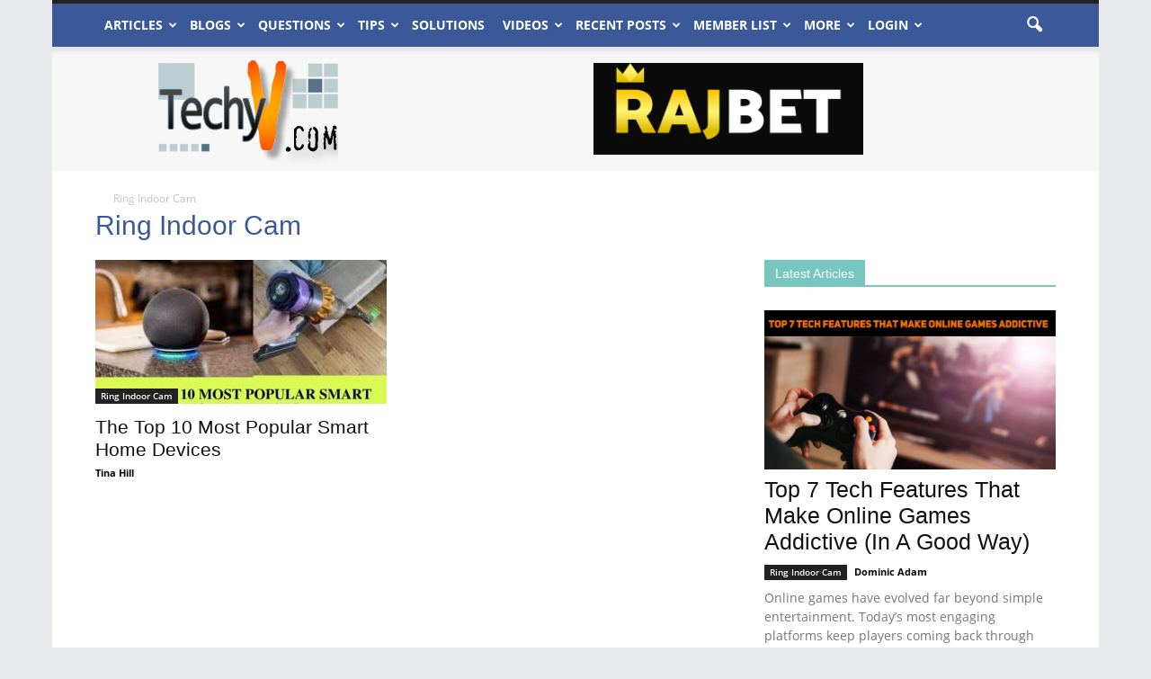

--- FILE ---
content_type: text/html; charset=UTF-8
request_url: https://www.techyv.com/article-tag/ring-indoor-cam/
body_size: 31109
content:
<!doctype html >
<!--[if IE 8]>    <html class="ie8" lang="en"> <![endif]-->
<!--[if IE 9]>    <html class="ie9" lang="en"> <![endif]-->
<!--[if gt IE 8]><!--> <html lang="en-US"> <!--<![endif]-->
    <head>
        <meta name="alexaVerifyID" content="UomXqmFO2KSUCnxquRvifA1XzPU">
        <meta name="google-site-verification" content="qeO6yV5eFhk_nd-XRTOBxy2tv92HW8NPrG1GER0ZiuE">
        <meta name="google-site-verification" content="3LQPtXLSMc_wYuNxyhJqEc-5jPvqWmmydMucztAZUjY" />
        <meta name="y_key" content="29f111e00fcec0bc">
        <meta name="msvalidate.01" content="A41EC151AFC812FAAD4222F6B82F8628">
        <meta name="verify-a" value="049a9c86f99e55c6351d">
        <meta property="fb:pages" content="113105742110392" />
        <meta http-equiv="CONTENT-LANGUAGE" content="en">
        <title>Ring Indoor Cam Archives - Techyv.com</title>
         <meta charset="UTF-8"> 
        <meta name="viewport" content="width=device-width, initial-scale=1.0">
        <link rel="pingback" href="https://www.techyv.com/xmlrpc.php" />

        		

        <style type="text/css">
			@font-face{font-family:'Open Sans';font-style:normal;font-weight:400;src:local('Open Sans'), local('OpenSans'), url(//fonts.gstatic.com/s/opensans/v13/K88pR3goAWT7BTt32Z01mxJtnKITppOI_IvcXXDNrsc.woff2) format('woff2');unicode-range:U+0460-052F, U+20B4, U+2DE0-2DFF, U+A640-A69F}@font-face{font-family:'Open Sans';font-style:normal;font-weight:400;src:local('Open Sans'), local('OpenSans'), url(//fonts.gstatic.com/s/opensans/v13/RjgO7rYTmqiVp7vzi-Q5URJtnKITppOI_IvcXXDNrsc.woff2) format('woff2');unicode-range:U+0400-045F, U+0490-0491, U+04B0-04B1, U+2116}@font-face{font-family:'Open Sans';font-style:normal;font-weight:400;src:local('Open Sans'), local('OpenSans'), url(//fonts.gstatic.com/s/opensans/v13/LWCjsQkB6EMdfHrEVqA1KRJtnKITppOI_IvcXXDNrsc.woff2) format('woff2');unicode-range:U+1F00-1FFF}@font-face{font-family:'Open Sans';font-style:normal;font-weight:400;src:local('Open Sans'), local('OpenSans'), url(//fonts.gstatic.com/s/opensans/v13/xozscpT2726on7jbcb_pAhJtnKITppOI_IvcXXDNrsc.woff2) format('woff2');unicode-range:U+0370-03FF}@font-face{font-family:'Open Sans';font-style:normal;font-weight:400;src:local('Open Sans'), local('OpenSans'), url(//fonts.gstatic.com/s/opensans/v13/59ZRklaO5bWGqF5A9baEERJtnKITppOI_IvcXXDNrsc.woff2) format('woff2');unicode-range:U+0102-0103, U+1EA0-1EF9, U+20AB}@font-face{font-family:'Open Sans';font-style:normal;font-weight:400;src:local('Open Sans'), local('OpenSans'), url(//fonts.gstatic.com/s/opensans/v13/u-WUoqrET9fUeobQW7jkRRJtnKITppOI_IvcXXDNrsc.woff2) format('woff2');unicode-range:U+0100-024F, U+1E00-1EFF, U+20A0-20AB, U+20AD-20CF, U+2C60-2C7F, U+A720-A7FF}@font-face{font-family:'Open Sans';font-style:normal;font-weight:400;src:local('Open Sans'), local('OpenSans'), url(//fonts.gstatic.com/s/opensans/v13/cJZKeOuBrn4kERxqtaUH3VtXRa8TVwTICgirnJhmVJw.woff2) format('woff2');unicode-range:U+0000-00FF, U+0131, U+0152-0153, U+02C6, U+02DA, U+02DC, U+2000-206F, U+2074, U+20AC, U+2212, U+2215, U+E0FF, U+EFFD, U+F000}@font-face{font-family:'Open Sans';font-style:normal;font-weight:600;src:local('Open Sans Semibold'), local('OpenSans-Semibold'), url(//fonts.gstatic.com/s/opensans/v13/MTP_ySUJH_bn48VBG8sNSq-j2U0lmluP9RWlSytm3ho.woff2) format('woff2');unicode-range:U+0460-052F, U+20B4, U+2DE0-2DFF, U+A640-A69F}@font-face{font-family:'Open Sans';font-style:normal;font-weight:600;src:local('Open Sans Semibold'), local('OpenSans-Semibold'), url(//fonts.gstatic.com/s/opensans/v13/MTP_ySUJH_bn48VBG8sNSpX5f-9o1vgP2EXwfjgl7AY.woff2) format('woff2');unicode-range:U+0400-045F, U+0490-0491, U+04B0-04B1, U+2116}@font-face{font-family:'Open Sans';font-style:normal;font-weight:600;src:local('Open Sans Semibold'), local('OpenSans-Semibold'), url(//fonts.gstatic.com/s/opensans/v13/MTP_ySUJH_bn48VBG8sNShWV49_lSm1NYrwo-zkhivY.woff2) format('woff2');unicode-range:U+1F00-1FFF}@font-face{font-family:'Open Sans';font-style:normal;font-weight:600;src:local('Open Sans Semibold'), local('OpenSans-Semibold'), url(//fonts.gstatic.com/s/opensans/v13/MTP_ySUJH_bn48VBG8sNSqaRobkAwv3vxw3jMhVENGA.woff2) format('woff2');unicode-range:U+0370-03FF}@font-face{font-family:'Open Sans';font-style:normal;font-weight:600;src:local('Open Sans Semibold'), local('OpenSans-Semibold'), url(//fonts.gstatic.com/s/opensans/v13/MTP_ySUJH_bn48VBG8sNSv8zf_FOSsgRmwsS7Aa9k2w.woff2) format('woff2');unicode-range:U+0102-0103, U+1EA0-1EF9, U+20AB}@font-face{font-family:'Open Sans';font-style:normal;font-weight:600;src:local('Open Sans Semibold'), local('OpenSans-Semibold'), url(//fonts.gstatic.com/s/opensans/v13/MTP_ySUJH_bn48VBG8sNSj0LW-43aMEzIO6XUTLjad8.woff2) format('woff2');unicode-range:U+0100-024F, U+1E00-1EFF, U+20A0-20AB, U+20AD-20CF, U+2C60-2C7F, U+A720-A7FF}@font-face{font-family:'Open Sans';font-style:normal;font-weight:600;src:local('Open Sans Semibold'), local('OpenSans-Semibold'), url(//fonts.gstatic.com/s/opensans/v13/MTP_ySUJH_bn48VBG8sNSugdm0LZdjqr5-oayXSOefg.woff2) format('woff2');unicode-range:U+0000-00FF, U+0131, U+0152-0153, U+02C6, U+02DA, U+02DC, U+2000-206F, U+2074, U+20AC, U+2212, U+2215, U+E0FF, U+EFFD, U+F000}@font-face{font-family:'Open Sans';font-style:normal;font-weight:700;src:local('Open Sans Bold'), local('OpenSans-Bold'), url(//fonts.gstatic.com/s/opensans/v13/k3k702ZOKiLJc3WVjuplzK-j2U0lmluP9RWlSytm3ho.woff2) format('woff2');unicode-range:U+0460-052F, U+20B4, U+2DE0-2DFF, U+A640-A69F}@font-face{font-family:'Open Sans';font-style:normal;font-weight:700;src:local('Open Sans Bold'), local('OpenSans-Bold'), url(//fonts.gstatic.com/s/opensans/v13/k3k702ZOKiLJc3WVjuplzJX5f-9o1vgP2EXwfjgl7AY.woff2) format('woff2');unicode-range:U+0400-045F, U+0490-0491, U+04B0-04B1, U+2116}@font-face{font-family:'Open Sans';font-style:normal;font-weight:700;src:local('Open Sans Bold'), local('OpenSans-Bold'), url(//fonts.gstatic.com/s/opensans/v13/k3k702ZOKiLJc3WVjuplzBWV49_lSm1NYrwo-zkhivY.woff2) format('woff2');unicode-range:U+1F00-1FFF}@font-face{font-family:'Open Sans';font-style:normal;font-weight:700;src:local('Open Sans Bold'), local('OpenSans-Bold'), url(//fonts.gstatic.com/s/opensans/v13/k3k702ZOKiLJc3WVjuplzKaRobkAwv3vxw3jMhVENGA.woff2) format('woff2');unicode-range:U+0370-03FF}@font-face{font-family:'Open Sans';font-style:normal;font-weight:700;src:local('Open Sans Bold'), local('OpenSans-Bold'), url(//fonts.gstatic.com/s/opensans/v13/k3k702ZOKiLJc3WVjuplzP8zf_FOSsgRmwsS7Aa9k2w.woff2) format('woff2');unicode-range:U+0102-0103, U+1EA0-1EF9, U+20AB}@font-face{font-family:'Open Sans';font-style:normal;font-weight:700;src:local('Open Sans Bold'), local('OpenSans-Bold'), url(//fonts.gstatic.com/s/opensans/v13/k3k702ZOKiLJc3WVjuplzD0LW-43aMEzIO6XUTLjad8.woff2) format('woff2');unicode-range:U+0100-024F, U+1E00-1EFF, U+20A0-20AB, U+20AD-20CF, U+2C60-2C7F, U+A720-A7FF}@font-face{font-family:'Open Sans';font-style:normal;font-weight:700;src:local('Open Sans Bold'), local('OpenSans-Bold'), url(//fonts.gstatic.com/s/opensans/v13/k3k702ZOKiLJc3WVjuplzOgdm0LZdjqr5-oayXSOefg.woff2) format('woff2');unicode-range:U+0000-00FF, U+0131, U+0152-0153, U+02C6, U+02DA, U+02DC, U+2000-206F, U+2074, U+20AC, U+2212, U+2215, U+E0FF, U+EFFD, U+F000}@font-face{font-family:'Open Sans';font-style:italic;font-weight:300;src:local('Open Sans Light Italic'), local('OpenSansLight-Italic'), url(//fonts.gstatic.com/s/opensans/v13/PRmiXeptR36kaC0GEAetxhgVThLs8Y7ETJzDCYFCSLE.woff2) format('woff2');unicode-range:U+0460-052F, U+20B4, U+2DE0-2DFF, U+A640-A69F}@font-face{font-family:'Open Sans';font-style:italic;font-weight:300;src:local('Open Sans Light Italic'), local('OpenSansLight-Italic'), url(//fonts.gstatic.com/s/opensans/v13/PRmiXeptR36kaC0GEAetxpiMaisvaUVUsYyVzOmndek.woff2) format('woff2');unicode-range:U+0400-045F, U+0490-0491, U+04B0-04B1, U+2116}@font-face{font-family:'Open Sans';font-style:italic;font-weight:300;src:local('Open Sans Light Italic'), local('OpenSansLight-Italic'), url(//fonts.gstatic.com/s/opensans/v13/PRmiXeptR36kaC0GEAetxrBAWGjcah5Ky0jbCgIwDB8.woff2) format('woff2');unicode-range:U+1F00-1FFF}@font-face{font-family:'Open Sans';font-style:italic;font-weight:300;src:local('Open Sans Light Italic'), local('OpenSansLight-Italic'), url(//fonts.gstatic.com/s/opensans/v13/PRmiXeptR36kaC0GEAetxv14vlcfyPYlAcQy2UfDRm4.woff2) format('woff2');unicode-range:U+0370-03FF}@font-face{font-family:'Open Sans';font-style:italic;font-weight:300;src:local('Open Sans Light Italic'), local('OpenSansLight-Italic'), url(//fonts.gstatic.com/s/opensans/v13/PRmiXeptR36kaC0GEAetxqfJul7RR1X4poJgi27uS4w.woff2) format('woff2');unicode-range:U+0102-0103, U+1EA0-1EF9, U+20AB}@font-face{font-family:'Open Sans';font-style:italic;font-weight:300;src:local('Open Sans Light Italic'), local('OpenSansLight-Italic'), url(//fonts.gstatic.com/s/opensans/v13/PRmiXeptR36kaC0GEAetxqvyPXdneeGd26m9EmFSSWg.woff2) format('woff2');unicode-range:U+0100-024F, U+1E00-1EFF, U+20A0-20AB, U+20AD-20CF, U+2C60-2C7F, U+A720-A7FF}@font-face{font-family:'Open Sans';font-style:italic;font-weight:300;src:local('Open Sans Light Italic'), local('OpenSansLight-Italic'), url(//fonts.gstatic.com/s/opensans/v13/PRmiXeptR36kaC0GEAetxko2lTMeWA_kmIyWrkNCwPc.woff2) format('woff2');unicode-range:U+0000-00FF, U+0131, U+0152-0153, U+02C6, U+02DA, U+02DC, U+2000-206F, U+2074, U+20AC, U+2212, U+2215, U+E0FF, U+EFFD, U+F000}@font-face{font-family:'Open Sans';font-style:italic;font-weight:400;src:local('Open Sans Italic'), local('OpenSans-Italic'), url(//fonts.gstatic.com/s/opensans/v13/xjAJXh38I15wypJXxuGMBjTOQ_MqJVwkKsUn0wKzc2I.woff2) format('woff2');unicode-range:U+0460-052F, U+20B4, U+2DE0-2DFF, U+A640-A69F}@font-face{font-family:'Open Sans';font-style:italic;font-weight:400;src:local('Open Sans Italic'), local('OpenSans-Italic'), url(//fonts.gstatic.com/s/opensans/v13/xjAJXh38I15wypJXxuGMBjUj_cnvWIuuBMVgbX098Mw.woff2) format('woff2');unicode-range:U+0400-045F, U+0490-0491, U+04B0-04B1, U+2116}@font-face{font-family:'Open Sans';font-style:italic;font-weight:400;src:local('Open Sans Italic'), local('OpenSans-Italic'), url(//fonts.gstatic.com/s/opensans/v13/xjAJXh38I15wypJXxuGMBkbcKLIaa1LC45dFaAfauRA.woff2) format('woff2');unicode-range:U+1F00-1FFF}@font-face{font-family:'Open Sans';font-style:italic;font-weight:400;src:local('Open Sans Italic'), local('OpenSans-Italic'), url(//fonts.gstatic.com/s/opensans/v13/xjAJXh38I15wypJXxuGMBmo_sUJ8uO4YLWRInS22T3Y.woff2) format('woff2');unicode-range:U+0370-03FF}@font-face{font-family:'Open Sans';font-style:italic;font-weight:400;src:local('Open Sans Italic'), local('OpenSans-Italic'), url(//fonts.gstatic.com/s/opensans/v13/xjAJXh38I15wypJXxuGMBr6up8jxqWt8HVA3mDhkV_0.woff2) format('woff2');unicode-range:U+0102-0103, U+1EA0-1EF9, U+20AB}@font-face{font-family:'Open Sans';font-style:italic;font-weight:400;src:local('Open Sans Italic'), local('OpenSans-Italic'), url(//fonts.gstatic.com/s/opensans/v13/xjAJXh38I15wypJXxuGMBiYE0-AqJ3nfInTTiDXDjU4.woff2) format('woff2');unicode-range:U+0100-024F, U+1E00-1EFF, U+20A0-20AB, U+20AD-20CF, U+2C60-2C7F, U+A720-A7FF}@font-face{font-family:'Open Sans';font-style:italic;font-weight:400;src:local('Open Sans Italic'), local('OpenSans-Italic'), url(//fonts.gstatic.com/s/opensans/v13/xjAJXh38I15wypJXxuGMBo4P5ICox8Kq3LLUNMylGO4.woff2) format('woff2');unicode-range:U+0000-00FF, U+0131, U+0152-0153, U+02C6, U+02DA, U+02DC, U+2000-206F, U+2074, U+20AC, U+2212, U+2215, U+E0FF, U+EFFD, U+F000}@font-face{font-family:'Open Sans';font-style:italic;font-weight:600;src:local('Open Sans Semibold Italic'), local('OpenSans-SemiboldItalic'), url(//fonts.gstatic.com/s/opensans/v13/PRmiXeptR36kaC0GEAetxmgpAmOCqD37_tyH_8Ri5MM.woff2) format('woff2');unicode-range:U+0460-052F, U+20B4, U+2DE0-2DFF, U+A640-A69F}@font-face{font-family:'Open Sans';font-style:italic;font-weight:600;src:local('Open Sans Semibold Italic'), local('OpenSans-SemiboldItalic'), url(//fonts.gstatic.com/s/opensans/v13/PRmiXeptR36kaC0GEAetxsPNMTLbnS9uQzHQlYieHUU.woff2) format('woff2');unicode-range:U+0400-045F, U+0490-0491, U+04B0-04B1, U+2116}@font-face{font-family:'Open Sans';font-style:italic;font-weight:600;src:local('Open Sans Semibold Italic'), local('OpenSans-SemiboldItalic'), url(//fonts.gstatic.com/s/opensans/v13/PRmiXeptR36kaC0GEAetxgyhumQnPMBCoGYhRaNxyyY.woff2) format('woff2');unicode-range:U+1F00-1FFF}@font-face{font-family:'Open Sans';font-style:italic;font-weight:600;src:local('Open Sans Semibold Italic'), local('OpenSans-SemiboldItalic'), url(//fonts.gstatic.com/s/opensans/v13/PRmiXeptR36kaC0GEAetxhUVAXEdVvYDDqrz3aeR0Yc.woff2) format('woff2');unicode-range:U+0370-03FF}@font-face{font-family:'Open Sans';font-style:italic;font-weight:600;src:local('Open Sans Semibold Italic'), local('OpenSans-SemiboldItalic'), url(//fonts.gstatic.com/s/opensans/v13/PRmiXeptR36kaC0GEAetxlf4y_3s5bcYyyLIFUSWYUU.woff2) format('woff2');unicode-range:U+0102-0103, U+1EA0-1EF9, U+20AB}@font-face{font-family:'Open Sans';font-style:italic;font-weight:600;src:local('Open Sans Semibold Italic'), local('OpenSans-SemiboldItalic'), url(//fonts.gstatic.com/s/opensans/v13/PRmiXeptR36kaC0GEAetxnywqdtBbUHn3VPgzuFrCy8.woff2) format('woff2');unicode-range:U+0100-024F, U+1E00-1EFF, U+20A0-20AB, U+20AD-20CF, U+2C60-2C7F, U+A720-A7FF}@font-face{font-family:'Open Sans';font-style:italic;font-weight:600;src:local('Open Sans Semibold Italic'), local('OpenSans-SemiboldItalic'), url(//fonts.gstatic.com/s/opensans/v13/PRmiXeptR36kaC0GEAetxl2umOyRU7PgRiv8DXcgJjk.woff2) format('woff2');unicode-range:U+0000-00FF, U+0131, U+0152-0153, U+02C6, U+02DA, U+02DC, U+2000-206F, U+2074, U+20AC, U+2212, U+2215, U+E0FF, U+EFFD, U+F000}
			.td-header-style-2 .td-header-sp-recs {margin: 24px 0 0;}.td-header-wrap .td-header-menu-wrap-full{background-color: #3b5998;}.td-header-wrap .td-header-menu-wrap .sf-menu > li > a, .td-header-wrap .header-search-wrap .td-icon-search{color: #ffffff;}.td-header-style-2 .td-header-sp-recs {margin-bottom: 24px !important;}
            body{visibility:visible !important}.clearfix{*zoom:1}.clearfix:before,.clearfix:after{display:table;content:"";line-height:0}.clearfix:after{clear:both}html{-ms-text-size-adjust:100%;-webkit-text-size-adjust:100%}body{margin:0}a{background-color:transparent}h1{font-size:2em;margin:0.67em 0}img{border:0}input{color:inherit;font:inherit;margin:0}html input[type="button"],input[type="submit"]{-webkit-appearance:button}input::-moz-focus-inner{border:0;padding:0}input{line-height:normal}*{-webkit-box-sizing:border-box;-moz-box-sizing:border-box;box-sizing:border-box}*:before,*:after{-webkit-box-sizing:border-box;-moz-box-sizing:border-box;box-sizing:border-box}img{max-width:100%;width:auto\9;height:auto}.td-main-content-wrap{background-color:#fff}.td-container{width:1068px;margin-right:auto;margin-left:auto}.td-pb-row{*zoom:1;margin-right:-24px;margin-left:-24px}.td-pb-row:before,.td-pb-row:after{display:table;content:""}.td-pb-row:after{clear:both}.td-pb-row [class*="td-pb-span"]{display:block;min-height:1px;float:left;padding-right:24px;padding-left:24px;position:relative}@media (min-width:1019px) and (max-width:1140px){.td-pb-row [class*="td-pb-span"]{padding-right:20px;padding-left:20px}}@media (min-width:768px) and (max-width:1018px){.td-pb-row [class*="td-pb-span"]{padding-right:14px;padding-left:14px}}@media (max-width:767px){.td-pb-row [class*="td-pb-span"]{padding-right:0;padding-left:0}}.td-pb-span4{width:33.33333333%}.td-pb-span8{width:66.66666667%}.td-pb-span12{width:100%}.wpb_row{margin-bottom:0}.vc_row .vc_column-inner{padding-left:0;padding-right:0}.td-block-row{*zoom:1;margin-left:-24px;margin-right:-24px}.td-block-row:before,.td-block-row:after{display:table;content:""}.td-block-row:after{clear:both}.td-block-row [class*="td-block-span"]{display:block;min-height:1px;float:left;padding-right:24px;padding-left:24px}@media (min-width:1019px) and (max-width:1140px){.td-block-row [class*="td-block-span"]{padding-right:20px;padding-left:20px}}@media (min-width:768px) and (max-width:1018px){.td-block-row [class*="td-block-span"]{padding-right:14px;padding-left:14px}}@media (max-width:767px){.td-block-row [class*="td-block-span"]{padding-right:0;padding-left:0}}.td-block-span6{width:50%}@media (min-width:1019px) and (max-width:1140px){.td-container{width:980px}.td-pb-row{*zoom:1;margin-right:-20px;margin-left:-20px}.td-pb-row:before,.td-pb-row:after{display:table;content:""}.td-pb-row:after{clear:both}.td-pb-row [class*="td-pb-span"]{display:block;min-height:1px;float:left;padding-right:24px;padding-left:24px;padding-right:20px;padding-left:20px}.td-block-row{*zoom:1;margin-left:-20px;margin-right:-20px}.td-block-row:before,.td-block-row:after{display:table;content:""}.td-block-row:after{clear:both}.td-block-row [class*="td-block-span"]{display:block;min-height:1px;float:left;padding-right:24px;padding-left:24px}}@media (min-width:1019px) and (max-width:1140px) and (min-width:1019px) and (max-width:1140px){.td-pb-row [class*="td-pb-span"]{padding-right:20px;padding-left:20px}}@media (min-width:1019px) and (max-width:1140px) and (min-width:768px) and (max-width:1018px){.td-pb-row [class*="td-pb-span"]{padding-right:14px;padding-left:14px}}@media (min-width:1019px) and (max-width:1140px) and (max-width:767px){.td-pb-row [class*="td-pb-span"]{padding-right:0;padding-left:0}}@media (min-width:1019px) and (max-width:1140px) and (min-width:1019px) and (max-width:1140px){.td-block-row [class*="td-block-span"]{padding-right:20px;padding-left:20px}}@media (min-width:1019px) and (max-width:1140px) and (min-width:768px) and (max-width:1018px){.td-block-row [class*="td-block-span"]{padding-right:14px;padding-left:14px}}@media (min-width:1019px) and (max-width:1140px) and (max-width:767px){.td-block-row [class*="td-block-span"]{padding-right:0;padding-left:0}}@media (min-width:768px) and (max-width:1018px){.td-container{width:740px}.td-pb-row{*zoom:1;margin-right:-14px;margin-left:-14px}.td-pb-row:before,.td-pb-row:after{display:table;content:""}.td-pb-row:after{clear:both}.td-pb-row [class*="td-pb-span"]{display:block;min-height:1px;float:left;padding-right:24px;padding-left:24px;padding-right:14px;padding-left:14px}.td-block-row{*zoom:1;margin-left:-14px;margin-right:-14px}.td-block-row:before,.td-block-row:after{display:table;content:""}.td-block-row:after{clear:both}.td-block-row [class*="td-block-span"]{display:block;min-height:1px;float:left;padding-right:24px;padding-left:24px}}@media (min-width:768px) and (max-width:1018px) and (min-width:1019px) and (max-width:1140px){.td-pb-row [class*="td-pb-span"]{padding-right:20px;padding-left:20px}}@media (min-width:768px) and (max-width:1018px) and (min-width:768px) and (max-width:1018px){.td-pb-row [class*="td-pb-span"]{padding-right:14px;padding-left:14px}}@media (min-width:768px) and (max-width:1018px) and (max-width:767px){.td-pb-row [class*="td-pb-span"]{padding-right:0;padding-left:0}}@media (min-width:768px) and (max-width:1018px) and (min-width:1019px) and (max-width:1140px){.td-block-row [class*="td-block-span"]{padding-right:20px;padding-left:20px}}@media (min-width:768px) and (max-width:1018px) and (min-width:768px) and (max-width:1018px){.td-block-row [class*="td-block-span"]{padding-right:14px;padding-left:14px}}@media (min-width:768px) and (max-width:1018px) and (max-width:767px){.td-block-row [class*="td-block-span"]{padding-right:0;padding-left:0}}@media (max-width:767px){.td-container{width:100%;padding-left:10px;padding-right:10px}.td-pb-row{width:100%;margin-left:0;margin-right:0}.td-pb-row [class*="td-pb-span"]{display:block;min-height:1px;float:left;padding-right:24px;padding-left:24px;padding-right:0;padding-left:0}.td-pb-row .td-pb-span4,.td-pb-row .td-pb-span8,.td-pb-row .td-pb-span12{float:none;width:100%}.td-block-row{*zoom:1;margin-left:0;margin-right:0}.td-block-row:before,.td-block-row:after{display:table;content:""}.td-block-row:after{clear:both}.td-block-row [class*="td-block-span"]{display:block;min-height:1px;float:left;padding-right:24px;padding-left:24px}.td-block-span6{float:none;width:100%}}@media (max-width:767px) and (min-width:1019px) and (max-width:1140px){.td-pb-row [class*="td-pb-span"]{padding-right:20px;padding-left:20px}}@media (max-width:767px) and (min-width:768px) and (max-width:1018px){.td-pb-row [class*="td-pb-span"]{padding-right:14px;padding-left:14px}}@media (max-width:767px) and (max-width:767px){.td-pb-row [class*="td-pb-span"]{padding-right:0;padding-left:0}}@media (max-width:767px) and (min-width:1019px) and (max-width:1140px){.td-block-row [class*="td-block-span"]{padding-right:20px;padding-left:20px}}@media (max-width:767px) and (min-width:768px) and (max-width:1018px){.td-block-row [class*="td-block-span"]{padding-right:14px;padding-left:14px}}@media (max-width:767px) and (max-width:767px){.td-block-row [class*="td-block-span"]{padding-right:0;padding-left:0}}.td-header-wrap{position:relative;z-index:2000}.td-header-row{*zoom:1;}.td-header-row:before,.td-header-row:after{display:table;content:""}.td-header-row:after{clear:both}.td-header-row [class*="td-header-sp"]{display:block;min-height:1px;float:left;padding-right:24px;padding-left:24px}@media (min-width:1019px) and (max-width:1140px){.td-header-row [class*="td-header-sp"]{padding-right:20px;padding-left:20px}}@media (min-width:768px) and (max-width:1018px){.td-header-row [class*="td-header-sp"]{padding-right:14px;padding-left:14px}}@media (max-width:767px){.td-header-row [class*="td-header-sp"]{padding-right:0;padding-left:0}}.td-header-sp-logo img{margin:auto;position:absolute;top:0;bottom:0;left:0;right:0}.td-main-menu-logo{display:none;float:left;margin-right:10px;height:48px}@media (max-width:767px){.td-main-menu-logo{display:block;margin-right:0;height:0}}.td-main-menu-logo a{line-height:48px}.td-main-menu-logo img{padding:3px 0;position:relative;vertical-align:middle;max-height:48px}@media (max-width:767px){.td-main-menu-logo img{margin:auto;bottom:0;top:0;left:0;right:0;position:absolute;padding:0}}@media (max-width:1140px){.td-main-menu-logo img{max-width:180px}}.td-visual-hidden{border:0;width:1px;height:1px;margin:-1px;overflow:hidden;padding:0;position:absolute}.td-logo{margin:0;padding:0;line-height:1;font-size:inherit !important}.td-logo-in-header .td-sticky-header.td-mobile-logo{display:none}@media (max-width:767px){.td-logo-in-header .td-sticky-header.td-mobile-logo{display:inherit}}.td-logo-in-header .td-sticky-header.td-header-logo{display:block}@media (max-width:767px){.td-logo-in-header .td-sticky-header.td-header-logo{display:none}}.td-header-gradient:before{content:"";background:transparent url('[data-uri]');width:100%;height:12px;position:absolute;bottom:-12px;z-index:1}.td-boxed-layout #td-outer-wrap{z-index:1}.td-header-top-menu-full{position:relative;z-index:9999}@media (max-width:767px){.td-header-top-menu-full{display:none}}.td-banner-wrap-full{position:relative}.td-header-menu-wrap-full{z-index:9998;position:relative}@media (max-width:767px){.td-header-wrap .td-header-menu-wrap-full,.td-header-wrap .td-header-menu-wrap,.td-header-wrap .td-header-main-menu{background-color:#222 !important;height:54px !important}.td-header-header{padding:0}.header-search-wrap .td-icon-search{color:#fff !important}}.td-banner-wrap-full,.td-header-menu-wrap-full{background-color:#f7f7f7}.td-header-style-2 .td-header-top-menu-full{background-color:#222222}.td-header-style-2 .td-header-sp-logo{width:284px;position:relative;height:90px;margin:24px 28px 0 28px}@media (min-width:1019px) and (max-width:1140px){.td-header-style-2 .td-header-sp-logo{width:224px;margin:24px 14px 0 14px}}@media (min-width:768px) and (max-width:1018px){.td-header-style-2 .td-header-sp-logo{width:214px;height:60px;margin-top:14px}}@media (max-width:767px){.td-header-style-2 .td-header-sp-logo{display:none}}.td-header-style-2 .td-header-sp-logo img{none !important}@media (min-width:768px) and (max-width:1018px){.td-header-style-2 .td-header-sp-logo img{max-height:60px}}.td-header-style-2 .td-header-sp-recs{margin:24px 0 0 0}@media (min-width:768px) and (max-width:1018px){.td-header-style-2 .td-header-sp-recs{margin-top:14px}}@media (max-width:767px){.td-header-style-2 .td-header-sp-recs{margin:0}}.td-header-style-2 .header-search-wrap .td-icon-search{color:#000}@media (max-width:767px){.td-header-style-2 .header-search-wrap .td-icon-search{color:#fff}}.td-header-style-2 .td-header-menu-wrap-full{position:relative}.td-header-main-menu{position:relative;z-index:999;padding-right:48px}@media (max-width:767px){.td-header-main-menu{padding-right:64px;padding-left:2px}}.sf-menu,.sf-menu ul,.sf-menu li{margin:0;list-style:none}@media (max-width:767px){.sf-menu{display:none}}.sf-menu ul{position:absolute;top:-999em;width:10em}.sf-menu ul li{width:100%}.sf-menu li{float:left;position:relative}.sf-menu .td-menu-item > a{display:block;position:relative}.sf-menu > li > a{padding:0 10px;line-height:48px;font-size:14px;color:#000;font-weight:700;text-transform:uppercase;-webkit-backface-visibility:hidden}@media (min-width:768px) and (max-width:1018px){.sf-menu > li > a{padding:0 9px;font-size:11px}}.sf-menu > li > a:after{background-color:transparent;content:"";width:100%;height:4px;position:absolute;bottom:0;left:0;-webkit-transform:translate3d(0, 0, 0);transform:translate3d(0, 0, 0)}#td-header-menu{min-height:48px}.td-normal-menu ul{box-shadow:1px 1px 6px rgba(0, 0, 0, 0.2)}.sf-menu ul{background-color:#fff}.sf-menu ul .td-menu-item > a{padding:7px 14px 8px 14px;font-size:13px;color:#111}@media (min-width:768px) and (max-width:1018px){.sf-menu ul .td-menu-item > a{padding:5px 12px 6px 12px;font-size:11px}}.sf-menu .sub-menu{-webkit-backface-visibility:hidden}#td-top-search{position:absolute;right:0;top:50%;margin-top:-24px}@media (max-width:767px){#td-top-search{top:0;margin-top:0}}#td-header-search{width:235px;height:32px;margin:0;border-right:0;line-height:17px;border-color:#e1e1e1}@media (max-width:767px){#td-header-search{width:91%;font-size:16px}}.header-search-wrap #td-header-search-button,.header-search-wrap #td-header-search-button-mob{display:block;position:relative}@media (max-width:767px){.header-search-wrap #td-header-search-button{display:none}}.header-search-wrap #td-header-search-button-mob{display:none}@media (max-width:767px){.header-search-wrap #td-header-search-button-mob{display:block}}.header-search-wrap .td-icon-search{display:inline-block;font-size:19px;height:48px;width:48px;line-height:48px;text-align:center}@media (max-width:767px){.header-search-wrap .td-icon-search{height:54px;width:54px;line-height:54px;font-size:22px;margin-right:2px}}.header-search-wrap .td-drop-down-search{position:absolute;top:100%;z-index:999;display:none;right:0;border-radius:0;border:none;width:342px;background:#fff;box-shadow:0 2px 6px rgba(0, 0, 0, 0.2)}@media (max-width:767px){.header-search-wrap .td-drop-down-search{width:100%}}.header-search-wrap .td-drop-down-search .btn{position:absolute;height:32px;min-width:67px;line-height:17px;padding:7px 15px 8px;text-shadow:none;vertical-align:top;right:20px;margin:0 !important}.header-search-wrap .td-drop-down-search:before{position:absolute;top:-10px;right:19px;display:block;content:'';width:0;height:0;border-style:solid;border-width:0 5.5px 6px 5.5px;border-color:transparent transparent #4db2ec transparent}.header-search-wrap .td-drop-down-search:after{position:absolute;top:-4px;display:block;content:'';width:100%;height:4px;background-color:#4db2ec}.header-search-wrap .td-search-form{margin:20px}.td-header-top-menu{color:#fff;font-size:11px}.td-header-top-menu a{color:#fff}@media (min-width:1019px) and (max-width:1140px){.td-header-top-menu{overflow:visible}}.td-social-icon-wrap > a{display:inline-block}.td-social-icon-wrap .td-icon-font{font-size:12px;width:30px;height:24px;line-height:26px}@media (max-width:767px){.td-social-icon-wrap{margin:0 3px}}#td-outer-wrap{overflow:hidden}@media (max-width:767px){#td-outer-wrap{overflow:auto;margin:auto;width:100%;-webkit-transform-origin:50% 200px 0;-moz-transform-origin:50% 200px 0;-o-transform-origin:50% 200px 0;transform-origin:50% 200px 0}}#td-top-mobile-toggle{display:none}@media (max-width:767px){#td-top-mobile-toggle{display:inline-block;position:relative}}#td-top-mobile-toggle a{display:inline-block}#td-top-mobile-toggle i{font-size:26px;width:54px;line-height:54px;height:54px;display:inline-block;padding-top:1px;color:#fff}.td-menu-background{background-repeat:no-repeat;background-size:cover;background-position:center top;position:fixed;display:block;width:100%;height:113%;z-index:9999;visibility:hidden;transform:translate3d(-100%, 0, 0);-webkit-transform:translate3d(-100%, 0, 0);-moz-transform:translate3d(-100%, 0, 0);-ms-transform:translate3d(-100%, 0, 0);-o-transform:translate3d(-100%, 0, 0)}.td-menu-background:before{content:'';width:100%;height:100%;position:absolute;top:0;left:0;opacity:0.98;background:#333145;background:-moz-linear-gradient(top, #333145 0%, #b8333e 100%);background:-webkit-gradient(left top, left bottom, color-stop(0%, #333145), color-stop(100%, #b8333e));background:-webkit-linear-gradient(top, #333145 0%, #b8333e 100%);background:-o-linear-gradient(top, #333145 0%, #b8333e 100%);background:-ms-linear-gradient(top, #333145 0%, #b8333e 100%);background:linear-gradient(to bottom, #333145 0%, #b8333e 100%);filter:progid:DXImageTransform.Microsoft.gradient(startColorstr='#333145', endColorstr='#b8333e', GradientType=0)}#td-mobile-nav{padding:0;position:absolute;width:100%;height:auto;top:0;z-index:9999;visibility:hidden;transform:translate3d(-99%, 0, 0);-webkit-transform:translate3d(-99%, 0, 0);-moz-transform:translate3d(-99%, 0, 0);-ms-transform:translate3d(-99%, 0, 0);-o-transform:translate3d(-99%, 0, 0);left:-1%;font-family:-apple-system, ".SFNSText-Regular", "San Francisco", "Roboto", "Segoe UI", "Helvetica Neue", "Lucida Grande", sans-serif}#td-mobile-nav .td_display_err{text-align:center;color:#fff;border:none;-webkit-box-shadow:0 0 8px rgba(0, 0, 0, 0.16);-moz-box-shadow:0 0 8px rgba(0, 0, 0, 0.16);box-shadow:0 0 8px rgba(0, 0, 0, 0.16);margin:-9px -30px 24px;font-size:14px;border-radius:0;padding:12px;position:relative;background-color:rgba(255, 255, 255, 0.06);display:none}#td-mobile-nav input:invalid{box-shadow:none !important}#td-mobile-nav{height:1px;overflow:hidden}#td-mobile-nav .td-menu-socials{padding:0 65px 0 20px;overflow:hidden;height:60px}#td-mobile-nav .td-social-icon-wrap{margin:20px 5px 0 0;display:inline-block}#td-mobile-nav .td-social-icon-wrap i{border:none;background-color:transparent;font-size:14px;width:40px;height:40px;line-height:38px;color:#fff}.td-mobile-close{position:absolute;right:1px;top:0;z-index:1000}.td-mobile-close .td-icon-close-mobile{height:70px;width:70px;line-height:70px;font-size:21px;color:#fff;top:4px;position:relative}.td-mobile-content{padding:20px 20px 0}.td-mobile-container{padding-bottom:20px;position:relative}.td-mobile-content ul{list-style:none;margin:0;padding:0}.td-mobile-content li{float:none;margin-left:0;-webkit-touch-callout:none}.td-mobile-content li a{display:block;line-height:21px;font-size:21px;color:#fff;margin-left:0;padding:12px 30px 12px 12px;font-weight:bold}.td-mobile-content .td-icon-menu-right{position:absolute;top:10px;right:-4px;z-index:1000;font-size:14px;padding:6px 12px;float:right;color:#fff;-webkit-transform-origin:50% 48% 0px;-moz-transform-origin:50% 48% 0px;-o-transform-origin:50% 48% 0px;transform-origin:50% 48% 0px;transform:rotate(-90deg);-webkit-transform:rotate(-90deg);-moz-transform:rotate(-90deg);-ms-transform:rotate(-90deg);-o-transform:rotate(-90deg)}.td-mobile-content .td-icon-menu-right:before{content:'\e83d'}.td-mobile-content .sub-menu{max-height:0;overflow:hidden;opacity:0}.td-mobile-content .sub-menu a{padding:9px 26px 9px 36px !important;line-height:19px;font-size:16px;font-weight:normal}.td-mobile-content .menu-item-has-children a{width:100%;z-index:1}.td-mobile-container{opacity:1}#td-mobile-nav .td-login-animation{opacity:0;position:absolute;top:0;width:100%}#td-mobile-nav .td-menu-login-section{list-style:none;position:relative;margin-top:20px}#td-mobile-nav .td-menu-login-section a{color:#fff}#td-mobile-nav .td-menu-avatar{position:absolute;top:0;left:20px;margin:0}#td-mobile-nav .td-menu-avatar .td-avatar-container{width:60px;height:60px;border-radius:40px;-webkit-box-shadow:0 0 0 4px rgba(255, 255, 255, 0.1);-moz-box-shadow:0 0 0 4px rgba(255, 255, 255, 0.1);box-shadow:0 0 0 4px rgba(255, 255, 255, 0.1);overflow:hidden;position:relative}@media (max-width:320px){#td-mobile-nav .td-menu-avatar .td-avatar-container{-webkit-box-shadow:0 0 0 3px rgba(255, 255, 255, 0.1);-moz-box-shadow:0 0 0 3px rgba(255, 255, 255, 0.1);box-shadow:0 0 0 3px rgba(255, 255, 255, 0.1);width:40px;height:40px}}#td-mobile-nav .td-menu-avatar .avatar{position:absolute;margin:0 auto;left:-9999px;right:-9999px;max-width:none;width:100%;height:100%}#td-mobile-nav .td-guest-wrap{height:40px;text-align:center}#td-mobile-nav .td-guest-wrap .td-menu-avatar{position:relative;display:inline-block;vertical-align:middle;top:auto;left:auto;margin-right:15px}#td-mobile-nav .td-guest-wrap .td-menu-avatar .td-avatar-container{width:40px;height:40px}#td-mobile-nav .td-guest-wrap .td-menu-login{display:inline-block;font-size:20px;font-weight:bold;color:#fff;vertical-align:middle}#td-mobile-nav .td-guest-wrap .td-menu-login span{background-color:#fff;width:1px;height:20px;display:inline-block;margin:0 13px;line-height:20px;position:relative;top:3px;opacity:0.3}#td-mobile-nav .td-register-section{position:absolute;top:0;color:#fff;width:100%;z-index:-1}#td-mobile-nav .td-register-section a{color:#fff}#td-mobile-nav .td-register-section .td-icon-read-down{font-size:23px;transform:rotate(90deg);-webkit-transform:rotate(90deg);-moz-transform:rotate(90deg);-ms-transform:rotate(90deg);-o-transform:rotate(90deg);line-height:74px;width:74px}#td-mobile-nav .td-register-section .td-login-input{color:#fff;font-weight:normal;font-size:17px;height:40px;line-height:40px;border:0;background:transparent;outline:0;margin:18px 0;position:relative;border-bottom:1px solid rgba(255, 255, 255, 0.2);border-radius:0;box-shadow:none}#td-mobile-nav .td-register-section .td-login-form-wrap{padding:0 30px}#td-mobile-nav .td-register-section .td-login-button{display:block;text-align:center;width:100%;text-transform:uppercase;line-height:50px;color:#000;border:none;-webkit-box-shadow:0 0 8px rgba(0, 0, 0, 0.36);-moz-box-shadow:0 0 8px rgba(0, 0, 0, 0.36);box-shadow:0 0 8px rgba(0, 0, 0, 0.36);margin:17px 0 15px;font-size:17px;border-radius:0;background-color:#fff;opacity:0.8;text-shadow:none}#td-mobile-nav .td-register-section .td-login-info-text{text-align:center;margin-bottom:20px}#td-mobile-nav .td-login-title{position:absolute;top:0;padding:0 50px;text-align:center;line-height:74px;text-transform:uppercase;width:100%;font-size:17px;height:74px;overflow:hidden;z-index:-1}#td-mobile-nav .td-login-panel-title{text-align:center;font-size:16px;padding:30px 10px}#td-mobile-nav .td-login-panel-title span{display:inline-block;font-size:28px;font-weight:bold;width:100%;margin-bottom:10px}.td-search-wrap-mob{padding:0;position:absolute;width:100%;height:auto;top:0;text-align:center;z-index:9999;visibility:hidden;color:#fff;font-family:-apple-system, ".SFNSText-Regular", "San Francisco", "Roboto", "Segoe UI", "Helvetica Neue", "Lucida Grande", sans-serif}.td-search-wrap-mob .td-drop-down-search{opacity:0;visibility:hidden;-webkit-backface-visibility:hidden;position:relative}.td-search-wrap-mob #td-header-search-mob{color:#fff;font-weight:bold;font-size:26px;height:40px;line-height:36px;border:0;background:transparent;outline:0;margin:8px 0;padding:0;text-align:center}.td-search-wrap-mob .td-search-input{margin:0 5%;position:relative}.td-search-wrap-mob .td-search-input span{opacity:0.8;font-size:12px}.td-search-wrap-mob .td-search-input:before,.td-search-wrap-mob .td-search-input:after{content:'';position:absolute;display:block;width:100%;height:1px;background-color:#fff;bottom:0;left:0;opacity:0.2}.td-search-wrap-mob .td-search-input:after{opacity:0.8;transform:scaleX(0);-webkit-transform:scaleX(0);-moz-transform:scaleX(0);-ms-transform:scaleX(0);-o-transform:scaleX(0)}.td-search-wrap-mob .td-search-form{margin-bottom:30px}.td-search-background{background-repeat:no-repeat;background-size:cover;background-position:center top;position:fixed;display:block;width:100%;height:113%;z-index:9999;transform:translate3d(100%, 0, 0);-webkit-transform:translate3d(100%, 0, 0);-moz-transform:translate3d(100%, 0, 0);-ms-transform:translate3d(100%, 0, 0);-o-transform:translate3d(100%, 0, 0);visibility:hidden}.td-search-background:before{content:'';width:100%;height:100%;position:absolute;top:0;left:0;opacity:0.98;background:#333145;background:-moz-linear-gradient(top, #333145 0%, #b8333e 100%);background:-webkit-gradient(left top, left bottom, color-stop(0%, #333145), color-stop(100%, #b8333e));background:-webkit-linear-gradient(top, #333145 0%, #b8333e 100%);background:-o-linear-gradient(top, #333145 0%, #b8333e 100%);background:-ms-linear-gradient(top, #333145 0%, #b8333e 100%);background:linear-gradient(to bottom, #333145 0%, #b8333e 100%);filter:progid:DXImageTransform.Microsoft.gradient(startColorstr='#333145', endColorstr='#b8333e', GradientType=0)}.td-search-close{text-align:right;z-index:1000}.td-search-close .td-icon-close-mobile{height:70px;width:70px;line-height:70px;font-size:21px;color:#fff;position:relative;top:4px;right:0}#td-mobile-nav label{position:absolute;top:26px;left:10px;font-size:17px;color:#fff;opacity:0.6}.td-login-inputs{position:relative}body{font-size:14px;line-height:21px}a{color:#4db2ec;text-decoration:none}ins{background:white;text-decoration:none}ul{padding:0}ul li{line-height:24px;margin-left:21px}h1,h3,h4{color:#111111;font-weight:400;margin:6px 0 6px 0}h1 > a,h3 > a{color:#111111}h1{font-size:32px;line-height:40px;margin-top:33px;margin-bottom:23px}h3{font-size:22px;line-height:30px;margin-top:27px;margin-bottom:17px}h4{font-size:19px;line-height:29px;margin-top:24px;margin-bottom:14px}input[type=submit]{font-size:13px;background-color:#222222;border-radius:0;color:#fff;border:none;padding:8px 15px;font-weight:500}input[type=text]{font-size:12px;line-height:21px;color:#444;border:1px solid #e1e1e1;width:100%;max-width:100%;height:34px;padding:3px 9px}@media (max-width:767px){input[type=text]{font-size:16px}}input[type=password]{width:100%;position:relative;top:0;display:inline-table;vertical-align:middle;font-size:12px;line-height:21px;color:#444;border:1px solid #ccc;max-width:100%;height:34px;padding:3px 9px;margin-bottom:10px}@media (max-width:767px){input[type=password]{font-size:16px}}.td_module_wrap{position:relative;padding-bottom:35px}.td_module_wrap .entry-title{font-size:21px;line-height:25px;margin:0 0 6px 0}.td-module-thumb{position:relative;margin-bottom:13px}.td-module-thumb .entry-thumb{display:block}.td-module-meta-info{font-size:11px;margin-bottom:7px;line-height:1;min-height:17px}.td-post-author-name{font-weight:bold;display:inline-block;position:relative;top:2px}.td-post-author-name a{color:#000}.td-post-author-name span{color:#ccc;margin:0 2px 0 2px;font-weight:normal}.td-post-date{color:#aaa;display:inline-block;position:relative;top:2px}.td-module-image{position:relative}.td_module_4{padding-bottom:43px}@media (max-width:767px){.td_module_4 .entry-thumb{width:100%}}.td_module_4 .td-module-thumb{height:235px}@media (min-width:1019px) and (max-width:1140px){.td_module_4 .td-module-thumb{height:218px}}@media (min-width:768px) and (max-width:1018px){.td_module_4 .td-module-thumb{height:165px}}@media (max-width:767px){.td_module_4 .td-module-thumb{height:auto}}.td_module_6{padding-bottom:26px}.td_module_6 .td-module-thumb{position:absolute;left:0;top:0}@media (min-width:768px) and (max-width:1018px){.td_module_6 .td-module-thumb{width:80px}}.td_module_6 .item-details{margin-left:116px;min-height:70px}@media (min-width:768px) and (max-width:1018px){.td_module_6 .item-details{margin-left:95px;min-height:55px}}.td_module_6 .entry-title{font-size:16px;line-height:20px;margin-bottom:4px;font-weight:500}@media (min-width:768px) and (max-width:1140px){.td_module_6 .entry-title{font-size:12px;line-height:18px}}@media (max-width:767px){.td_module_6 .entry-title{font-size:14px}}.td_module_6 .td-module-meta-info{margin-bottom:0}.td_block_wrap{padding-bottom:22px;position:relative;clear:both}@media (max-width:767px){.td_block_wrap{padding-bottom:32px}}.td_with_ajax_pagination{transform:translate3d(0px, 0px, 0px);-webkit-transform:translate3d(0px, 0px, 0px);-moz-transform:translate3d(0px, 0px, 0px);-ms-transform:translate3d(0px, 0px, 0px);-o-transform:translate3d(0px, 0px, 0px);overflow:hidden}.block-title{font-size:14px;line-height:1;margin-top:0;margin-bottom:26px;border-bottom:2px solid #222222}.block-title span{line-height:17px;display:inline-block;padding:7px 12px 4px 12px;background-color:#222222;color:#fff}@-moz-document url-prefix(){.block-title span { padding:6px 12px 5px 12px}} .block-title > span{background-color:#4db2ec}.block-title{border-color:#4db2ec}.td-subcat-filter{display:inline-block;position:absolute;bottom:0;right:0;opacity:0;z-index:2;min-height:30px}.td-subcat-filter ul{margin:0}.td-subcat-filter .td-subcat-list{display:inline-block;vertical-align:top;padding-top:3px}.td-subcat-filter .td-subcat-list .td-subcat-item{display:inline-block;line-height:1;margin-left:30px}.td-subcat-filter .td-subcat-list a{font-size:13px;color:#777;line-height:1}.td-subcat-filter .td-subcat-dropdown{display:inline-block;text-align:right}.td-subcat-filter .td-subcat-dropdown .td-subcat-more{height:30px;margin-left:15px;padding-left:15px;padding-top:3px}.td-subcat-filter .td-subcat-dropdown .td-subcat-more i{font-size:9px;color:#777;margin-left:12px;margin-right:12px}.td-subcat-filter .td-subcat-dropdown ul{list-style:none;position:absolute;right:0;top:30px;padding:6px 0 8px 0;background-color:#ffffff;background-color:rgba(255, 255, 255, 0.95);z-index:999;border-width:0 1px 1px 1px;border-color:#ededed;border-style:solid;display:none}.td-subcat-filter .td-subcat-dropdown span{font-size:13px;color:#777;line-height:1}@-moz-document url-prefix(){.td-subcat-filter .td-subcat-dropdown .td-subcat-more { height:31px !important}} .td_block_1 .td_module_4{padding-bottom:21px}.td-grid-style-1 .td-meta-info-container{bottom:0}.td-grid-style-1 .td-module-thumb a:last-child:before{bottom:0;content:"";display:block;height:70%;width:100%;position:absolute;z-index:1;background:-moz-linear-gradient(top, rgba(0, 0, 0, 0) 40%, rgba(0, 0, 0, 0.7) 100%);background:-webkit-gradient(linear, left top, left bottom, color-stop(40%, rgba(0, 0, 0, 0)), color-stop(100%, rgba(0, 0, 0, 0.7)));background:-webkit-linear-gradient(top, rgba(0, 0, 0, 0) 40%, rgba(0, 0, 0, 0.7) 100%);background:-o-linear-gradient(top, rgba(0, 0, 0, 0) 40%, rgba(0, 0, 0, 0.7) 100%);background:-ms-linear-gradient(top, rgba(0, 0, 0, 0) 40%, rgba(0, 0, 0, 0.7) 100%);background:linear-gradient(to bottom, rgba(0, 0, 0, 0) 40%, rgba(0, 0, 0, 0.7) 100%);filter:progid:DXImageTransform.Microsoft.gradient(startColorstr='#00000000', endColorstr='#b3000000', GradientType=0)}@media (max-width:767px){.td-grid-style-1 .td-module-thumb a:last-child:before{height:130% !important}}.td-grid-style-1 .td-big-thumb .td-big-grid-meta{width:80%;margin:0 0 0 20px}@media (max-width:767px){.td-grid-style-1 .td-big-thumb .td-big-grid-meta{width:90%;margin-left:15px}}.td-grid-style-1 .td-big-thumb .entry-title{font-size:27px;font-weight:500;line-height:34px}@media (max-width:767px){.td-grid-style-1 .td-big-thumb .td-module-meta-info{margin-bottom:18px}}.td-grid-style-1 .td-small-thumb .td-big-grid-meta{margin:0 15px 11px}.td-grid-style-1 .td-small-thumb .entry-title{margin-top:2px;font-size:16px;line-height:21px;font-weight:500}.td-grid-style-1.td-hover-1 .td-module-thumb a:last-child:before{bottom:0;content:"";display:block;height:100%;width:100%;position:absolute}.td-big-grid-post{position:relative;overflow:hidden}.td-big-grid-post .td-meta-info-container{position:absolute;z-index:1;width:100%}.td-big-grid-post .td-post-author-name a,.td-big-grid-post .td-post-author-name span,.td-big-grid-post .td-post-date{color:#fff;text-shadow:1px 1px 1px rgba(0, 0, 0, 0.3)}.td-big-grid-post .entry-title{margin:0}.td-big-grid-post .entry-title a{color:#fff;text-shadow:1px 1px 3px rgba(0, 0, 0, 0.2)}.td-big-grid-post .td-module-meta-info{margin:11px 0 20px 20px;min-height:0;z-index:1}@media (max-width:767px){.td-big-grid-post .td-module-meta-info{margin-left:17px}}.td-big-grid-post .td-big-grid-meta{z-index:1}.td-big-grid-post.td-big-thumb .td-big-grid-meta{font-size:27px}@media (max-width:1140px){.td-big-grid-post.td-big-thumb .td-big-grid-meta .entry-title{line-height:1.3}}@media (min-width:1019px) and (max-width:1140px){.td-big-grid-post.td-big-thumb .td-big-grid-meta .entry-title{font-size:80%}}@media (min-width:768px) and (max-width:1018px){.td-big-grid-post.td-big-thumb .td-big-grid-meta .entry-title{font-size:16px}}@media (max-width:767px){.td-big-grid-post.td-big-thumb .td-big-grid-meta .entry-title{font-size:22px}}.td-big-grid-post.td-small-thumb .td-big-grid-meta{font-size:16px}@media (max-width:1140px){.td-big-grid-post.td-small-thumb .td-big-grid-meta .entry-title{line-height:1.4}}@media (min-width:1019px) and (max-width:1140px){.td-big-grid-post.td-small-thumb .td-big-grid-meta .entry-title{font-size:90%}}@media (min-width:768px) and (max-width:1018px){.td-big-grid-post.td-small-thumb .td-big-grid-meta .entry-title{font-size:80%}}@media (max-width:767px){.td-big-grid-post.td-small-thumb .td-big-grid-meta .entry-title{font-size:16px;line-height:21px}}.td-big-grid-post .td-module-thumb{overflow:hidden;margin:0}.td-big-grid-post .td-module-thumb img{max-width:none}@media (min-width:1019px) and (max-width:1140px){.td-big-grid-post .entry-thumb{width:100%}}@media (min-width:768px) and (max-width:1018px){.td-big-grid-post .entry-thumb{width:100%}}@media (max-width:767px){.td-big-grid-post .entry-thumb{width:100%}}.td-big-grid-post .td-module-thumb{background-color:#e5e5e5}.td-big-grid-post .td-post-author-name,.td-big-grid-post .td-post-date{top:0}@media (max-width:767px){.td_block_big_grid_8 .td-big-grid-scroll .td-big-grid-post .td-big-grid-meta .entry-title{font-size:16px !important;line-height:21px !important}}@media (max-width:767px){.td_block_big_grid_8 .td-big-grid-post-0.td-big-grid-post .td-big-grid-meta .entry-title,.td_block_big_grid_8 .td-big-grid-post-1.td-big-grid-post .td-big-grid-meta .entry-title{font-size:24px !important;line-height:30px !important}}.td_block_big_grid_8{padding-bottom:48px}@media (max-width:767px){.td_block_big_grid_8{margin-left:-10px;margin-right:-10px}}@media (max-width:767px){.td_block_wrap .td-big-grid-wrapper .td-big-grid-scroll{overflow-x:auto;white-space:nowrap;font-size:0;overflow-y:hidden;padding-top:3px;z-index:0;-webkit-overflow-scrolling:touch;transform:translate3d(0, 0, 0)}.td_block_wrap .td-big-grid-wrapper .td-big-grid-scroll .td-big-grid-post{margin-left:3px;margin-right:0;margin-bottom:0}.td_block_wrap .td-big-grid-wrapper .td-big-grid-scroll .td-big-grid-post:first-child{margin-left:0}}@media (max-width:767px){.td_block_wrap .td-big-grid-wrapper .td-big-grid-scroll .td-module-thumb{width:100%;height:170px}}@media (max-width:767px){.td_block_wrap .td-big-grid-wrapper .td-big-grid-scroll .td-big-grid-post{display:inline-block;white-space:normal;float:none;vertical-align:top;width:80%}}.td_block_big_grid_8 .td-grid-columns{width:33.33333333%;float:left}@media (max-width:767px){.td_block_big_grid_8 .td-grid-columns{display:inline;float:none;width:100%}}@media (max-width:767px){.td_block_big_grid_8 .td-meta-info-container{width:100% !important}}@media (max-width:767px){.td_block_big_grid_8 .td-module-meta-info{display:none}}@media (max-width:767px){.td_block_big_grid_8 .td-grid-group-1 .td-big-grid-post{padding-top:3px}}@media (max-width:767px){.td_block_big_grid_8 .td-grid-group-1 .td-big-grid-post:first-child{padding-top:0}}@media (max-width:767px){.td_block_big_grid_8 .td-big-grid-scroll .td-grid-columns{padding-left:3px}}@media (max-width:767px){.td_block_big_grid_8 .td-big-grid-scroll .td-grid-columns:first-child{padding-left:0}}.td_block_big_grid_8 .td-big-grid-post-1 .td-module-thumb,.td_block_big_grid_8 .td-big-grid-post-2 .td-module-thumb,.td_block_big_grid_8 .td-big-grid-post-3 .td-module-thumb,.td_block_big_grid_8 .td-big-grid-post-4 .td-module-thumb,.td_block_big_grid_8 .td-big-grid-post-5 .td-module-thumb{height:182px}@media (min-width:1019px) and (max-width:1140px){.td_block_big_grid_8 .td-big-grid-post-1 .td-module-thumb,.td_block_big_grid_8 .td-big-grid-post-2 .td-module-thumb,.td_block_big_grid_8 .td-big-grid-post-3 .td-module-thumb,.td_block_big_grid_8 .td-big-grid-post-4 .td-module-thumb,.td_block_big_grid_8 .td-big-grid-post-5 .td-module-thumb{height:167px}}@media (min-width:768px) and (max-width:1018px){.td_block_big_grid_8 .td-big-grid-post-1 .td-module-thumb,.td_block_big_grid_8 .td-big-grid-post-2 .td-module-thumb,.td_block_big_grid_8 .td-big-grid-post-3 .td-module-thumb,.td_block_big_grid_8 .td-big-grid-post-4 .td-module-thumb,.td_block_big_grid_8 .td-big-grid-post-5 .td-module-thumb{height:125px}}@media (max-width:767px){.td_block_big_grid_8 .td-big-grid-post-0 .td-module-thumb,.td_block_big_grid_8 .td-big-grid-post-1 .td-module-thumb{height:198px !important}}.td_block_big_grid_8 .td-big-grid-post-0 .td-module-thumb,.td_block_big_grid_8 .td-big-grid-post-6 .td-module-thumb{height:364px}@media (min-width:1019px) and (max-width:1140px){.td_block_big_grid_8 .td-big-grid-post-0 .td-module-thumb,.td_block_big_grid_8 .td-big-grid-post-6 .td-module-thumb{height:334px}}@media (min-width:768px) and (max-width:1018px){.td_block_big_grid_8 .td-big-grid-post-0 .td-module-thumb,.td_block_big_grid_8 .td-big-grid-post-6 .td-module-thumb{height:250px}}@media (max-width:767px){.td_block_big_grid_8 .td-big-grid-post-2 .td-module-thumb,.td_block_big_grid_8 .td-big-grid-post-3 .td-module-thumb,.td_block_big_grid_8 .td-big-grid-post-4 .td-module-thumb,.td_block_big_grid_8 .td-big-grid-post-5 .td-module-thumb,.td_block_big_grid_8 .td-big-grid-post-6 .td-module-thumb{height:156px !important}}.td_block_big_grid_8 .td-small-thumb .td-module-meta-info{display:none}.td_block_big_grid_8 .td-small-thumb .td-big-grid-meta{margin:0 20px 14px}@media (max-width:767px){.td_block_big_grid_8 .td-small-thumb .td-big-grid-meta{margin:0 15px 14px}}@media (max-width:767px){.td_block_big_grid_8.td-grid-style-1 .td-big-grid-meta{margin:0 15px 13px !important}}.td-main-content-wrap{padding-bottom:40px}@media (max-width:767px){.td-main-content-wrap{padding-bottom:26px}}.td-main-page-wrap{padding-top:48px}@media (max-width:767px){.td-main-page-wrap{padding-top:32px}}.td-pulldown-filter-list{display:none}@font-face{font-family:'newspaper';src:url('https://www.techyv.com/wp-content/themes/Newspaper/images/icons/newspaper.eot?9');src:url('https://www.techyv.com/wp-content/themes/Newspaper/images/icons/newspaper.eot?9#iefix') format('embedded-opentype'), url('https://www.techyv.com/wp-content/themes/Newspaper/images/icons/newspaper.woff') format('woff'), url('https://www.techyv.com/wp-content/themes/Newspaper/images/icons/newspaper.ttf?9') format('truetype'), url('https://www.techyv.com/wp-content/themes/Newspaper/images/icons/newspaper.svg?9#newspaper') format('svg');font-weight:normal;font-style:normal}[class^="td-icon-"]:before,[class*=" td-icon-"]:before{font-family:'newspaper';speak:none;font-style:normal;font-weight:normal;font-variant:normal;text-transform:none;line-height:1;text-align:center;-webkit-font-smoothing:antialiased;-moz-osx-font-smoothing:grayscale}[class*="td-icon-"]{line-height:1;text-align:center;display:inline-block}.td-icon-search:before{content:'\e80a'}.td-icon-menu-right:before{content:'\e80d'}.td-icon-facebook:before{content:'\e818'}.td-icon-googleplus:before{content:'\e81b'}.td-icon-twitter:before{content:'\e831'}.td-icon-youtube:before{content:'\e836'}.td-icon-read-down:before{content:'\e83d'}.td-icon-mobile:before{content:'\e83e'}.td-icon-close-mobile:before{content:'\e900'}.td-icon-modal-back:before{content:'\e901'}.mfp-hide{display:none !important}.white-popup-block{position:relative;margin:0 auto;max-width:500px;min-height:500px;text-align:center;color:#fff;vertical-align:top;-webkit-box-shadow:0px 0px 20px 0px rgba(0, 0, 0, 0.2);-moz-box-shadow:0px 0px 20px 0px rgba(0, 0, 0, 0.2);box-shadow:0px 0px 20px 0px rgba(0, 0, 0, 0.2);padding:0 0 24px;overflow:hidden}.white-popup-block:after{content:'';width:100%;height:100%;position:absolute;top:0;left:0;display:block;background:rgba(42, 128, 203, 0.9);background:-moz-linear-gradient(45deg, rgba(42, 128, 203, 0.8) 0%, rgba(66, 189, 205, 0.8) 100%);background:-webkit-gradient(left bottom, right top, color-stop(0%, rgba(42, 128, 203, 0.8)), color-stop(100%, rgba(66, 189, 205, 0.8)));background:-webkit-linear-gradient(45deg, rgba(42, 128, 203, 0.8) 0%, rgba(66, 189, 205, 0.8) 100%);background:-o-linear-gradient(45deg, rgba(42, 128, 203, 0.8) 0%, rgba(66, 189, 205, 0.8) 100%);background:-ms-linear-gradient(45deg, rgba(42, 128, 203, 0.8) 0%, rgba(66, 189, 205, 0.8) 100%);background:linear-gradient(45deg, rgba(42, 128, 203, 0.8) 0%, rgba(66, 189, 205, 0.8) 100%);filter:progid:DXImageTransform.Microsoft.gradient(startColorstr='#2a80cb', endColorstr='#42bdcd', GradientType=1);z-index:-2}.white-popup-block:before{content:'';width:100%;height:100%;position:absolute;top:0;left:0;display:block;background-size:cover;background-position:top;background-repeat:no-repeat;z-index:-3}.td-header-rec-wrap{position:relative;min-height:90px}@media (min-width:768px) and (max-width:1018px){.td-header-rec-wrap{min-height:60px}}@media (max-width:767px){.td-header-rec-wrap{margin-left:auto;margin-right:auto;display:table;min-height:0 !important}}.td-header-sp-recs{padding:0 !important;width:728px;position:relative;min-height:0 !important}@media (min-width:768px) and (max-width:1018px){.td-header-sp-recs{width:470px}}@media (max-width:767px){.td-header-sp-recs{width:100%}}.td-header-sp-recs .adsbygoogle{position:absolute;margin:auto;top:0;bottom:0;left:0;right:0}@media (max-width:767px){.td-header-sp-recs .adsbygoogle{position:relative;display:table;margin:10px auto;width:100%}}@media only screen and (-webkit-min-device-pixel-ratio:2),only screen and (min--moz-device-pixel-ratio:2),only screen and (min-device-pixel-ratio:2){.td-sp{background-image:url('https://www.techyv.com/wp-content/themes/Newspaper/images/sprite/elements@2x.png') !important;background-size:90px 2100px !important}}.td-sp{background-image:url('https://www.techyv.com/wp-content/themes/Newspaper/images/sprite/elements.png');background-repeat:no-repeat;display:block}.td-sp-facebook{width:32px;height:32px;background-position:-20px -20px}.td_block_social_counter{font-weight:bold;font-size:11px;color:#fff;padding-bottom:27px}.td_block_social_counter .td-sp{position:relative}.td_block_social_counter .td-sp:after{content:'';width:1px;height:16px;background-color:rgba(255, 255, 255, 0.1);position:absolute;right:-1px;top:8px}.td_social_type{width:100%;margin-bottom:10px}.td_social_type .td_social_info{padding:0 0 0 9px;position:relative;top:-12px}@media (min-width:768px) and (max-width:1018px){.td_social_type .td_social_info_name{display:none}}.td_social_type .td-social-box{height:32px;position:relative;overflow:hidden}.td_social_type .td-social-box .td-sp{display:inline-block}.td_social_type .td_social_button{float:right;border-left:1px solid rgba(255, 255, 255, 0.1);padding:0 14px;margin-top:8px;top:9px;height:16px;line-height:15px;text-transform:uppercase}.td_social_type .td_social_button a{color:#fff}.td_social_type .td_social_button a:after{content:"";display:block;height:32px;position:absolute;right:0;top:0;width:324px}@media (min-width:1019px) and (max-width:1140px){.td_social_type .td_social_button a:after{width:300px}}@media (min-width:768px) and (max-width:1018px){.td_social_type .td_social_button a:after{width:228px}}@media (max-width:767px){.td_social_type .td_social_button a:after{width:100%}}.td_social_type a{color:#fff}.td_social_facebook .td-social-box{background-color:#516eab}.td-boxed-layout #td-outer-wrap{margin-left:auto;margin-right:auto;width:1164px}@media (max-width:1180px){.td-boxed-layout #td-outer-wrap{width:100%}}.wpb_button{display:inline-block;font-weight:600;line-height:24px;text-shadow:none;border:none;border-radius:0;margin-bottom:21px}body.td-animation-stack-type0 .td-animation-stack .entry-thumb{opacity:0}.td-block-title-wrap{position:relative}.td-scroll-up{cursor:pointer;position:fixed;bottom:4px;right:5px;width:40px;height:40px;background-color:#4db2ec;z-index:9999;transform:translate3d(0, 70px, 0);-webkit-transform:translate3d(0, 70px, 0);-moz-transform:translate3d(0, 70px, 0);-ms-transform:translate3d(0, 70px, 0);-o-transform:translate3d(0, 70px, 0);-webkit-transition:transform 0.4s cubic-bezier(0.55, 0, 0.1, 1) 0s;-moz-transition:transform 0.4s cubic-bezier(0.55, 0, 0.1, 1) 0s;-o-transition:transform 0.4s cubic-bezier(0.55, 0, 0.1, 1) 0s;transition:transform 0.4s cubic-bezier(0.55, 0, 0.1, 1) 0s}.td-scroll-up .td-icon-menu-up{position:relative;color:#fff;font-size:20px;display:block;text-align:center;width:40px;top:7px}@media (max-width:767px){.td-scroll-up{display:none}}.td-scroll-up-visible{transform:translate3d(0, 0, 0);-webkit-transform:translate3d(0, 0, 0);-moz-transform:translate3d(0, 0, 0);-ms-transform:translate3d(0, 0, 0);-o-transform:translate3d(0, 0, 0)}.td-pb-span3 {width: 25%;}.td-crumb-container{padding-left: 20px;min-height:35px;margin-bottom:9px;padding-top:21px;}@media (min-width:768px) and (max-width:1018px){.td-crumb-container{padding-top:16px;}}@media (max-width:767px){.td-crumb-container{padding-top:11px;}}.single-post .td-bred-no-url-last{}@media (max-width:767px){.single-post .td-bred-no-url-last{display:none;}}.entry-crumbs{font-size:12px;color:#c3c3c3;line-height:18px;padding-top:1px;padding-bottom:2px;}.entry-crumbs a{color:#c3c3c3;}.entry-crumbs a:hover{color:#777;}.entry-crumbs .td-bread-sep{font-size:8px;margin:0 5px;}.login-form-container .block-title {border-bottom: 2px solid #3b5998;}.login-form-container .block-title > span {background-color: #3b5998;}.user-ask a {color: #3b5998;}.td-post-sharing-bottom{border: 1px solid #ededed;padding: 10px 26px;margin-bottom: 40px;}.sf-menu a.sf-with-ul{padding-right: 20px;}.td-excerpt{font-size: 14px !important;line-height: 21px !important;}.back-on .question-inner p{text-align: justify !important;}.back-off .question-inner-2 p{text-align: justify !important;line-height: 21px !important;font-size: 15px !important;}.sf-menu ul .td-menu-item > a {font-size: 15px;}
        </style>
	
        <script async src="//securepubads.g.doubleclick.net/tag/js/gpt.js"></script>
        <!-- ***Above the Post title Below Header*** -->
        <script async>
            window.googletag = window.googletag || {cmd: []};
            googletag.cmd.push(function() {
          var mapping = googletag.sizeMapping().
            addSize([800,90], [728,90]).
            addSize([0, 0], [300, 250]).
            build();
              googletag.defineSlot('/22872184892/TTS_TECHYV_RES', [728, 90], 'div-gpt-ad-1675415090600-0').defineSizeMapping(mapping).addService(googletag.pubads());
              googletag.pubads().enableSingleRequest();
              googletag.enableServices();
            });
        </script>
        <!-- ***Below Featured image*** -->
        <script async>
            window.googletag = window.googletag || {cmd: []};
            googletag.cmd.push(function() {
          var mapping = googletag.sizeMapping().
            addSize([800,90], [728,90]).
            addSize([0, 0], [300, 250]).
            build();
              googletag.defineSlot('/22872184892/TTS_TECHYV_RES_1', [728, 90], 'div-gpt-ad-1675415194720-0').defineSizeMapping(mapping).addService(googletag.pubads());
              googletag.pubads().enableSingleRequest();
              googletag.enableServices();
            });
          </script>
        <!-- ***BOTTOM STICKY*** -->
        <script async>
          window.googletag = window.googletag || {cmd: []};
          googletag.cmd.push(function() {
            var mapping = googletag.sizeMapping().
              addSize([800,90], [728,90]).
              addSize([0, 0], [320, 50]).
              build();
                googletag.defineSlot('/22872184892/TTS_TECHYV_BOTTOM_STICKY', [728, 90], 'div-gpt-ad-1675414930601-0').defineSizeMapping(mapping).addService(googletag.pubads());
                googletag.pubads().enableSingleRequest();
                googletag.enableServices();
              });
        </script>
        <!-- ***INTERSTITIAL**** -->
        <script async>
            window.googletag = window.googletag || {cmd: []};
            var interstitialSlot;
            googletag.cmd.push(function() {
              interstitialSlot = googletag.defineOutOfPageSlot('/22872184892/TTS_TECHYV_INTERSTITIAL', googletag.enums.OutOfPageFormat.INTERSTITIAL);
              if (interstitialSlot) {
                    interstitialSlot.addService(googletag.pubads());
                    }
              googletag.pubads().enableSingleRequest();
              googletag.enableServices();
            });
        </script>
        
        <meta name='robots' content='index, follow, max-image-preview:large, max-snippet:-1, max-video-preview:-1' />
<link rel="icon" type="image/png" href="https://techyv.com/sites/default/users/superadmin/techpedia_favicon_0.ico">
	<!-- This site is optimized with the Yoast SEO plugin v22.8 - https://yoast.com/wordpress/plugins/seo/ -->
	<link rel="canonical" href="https://www.techyv.com/article-tag/ring-indoor-cam/" />
	<script type="application/ld+json" class="yoast-schema-graph">{"@context":"https://schema.org","@graph":[{"@type":"CollectionPage","@id":"https://www.techyv.com/article-tag/ring-indoor-cam/","url":"https://www.techyv.com/article-tag/ring-indoor-cam/","name":"Ring Indoor Cam Archives - Techyv.com","isPartOf":{"@id":"https://www.techyv.com/#website"},"primaryImageOfPage":{"@id":"https://www.techyv.com/article-tag/ring-indoor-cam/#primaryimage"},"image":{"@id":"https://www.techyv.com/article-tag/ring-indoor-cam/#primaryimage"},"thumbnailUrl":"https://www.techyv.com/sites/default/2022/07/users/Proofreader7/TOP-10-RECENT-KOREAN-REVENGE-MOVIES-20.jpg","breadcrumb":{"@id":"https://www.techyv.com/article-tag/ring-indoor-cam/#breadcrumb"},"inLanguage":"en-US"},{"@type":"ImageObject","inLanguage":"en-US","@id":"https://www.techyv.com/article-tag/ring-indoor-cam/#primaryimage","url":"https://www.techyv.com/sites/default/2022/07/users/Proofreader7/TOP-10-RECENT-KOREAN-REVENGE-MOVIES-20.jpg","contentUrl":"https://www.techyv.com/sites/default/2022/07/users/Proofreader7/TOP-10-RECENT-KOREAN-REVENGE-MOVIES-20.jpg","width":1280,"height":720},{"@type":"BreadcrumbList","@id":"https://www.techyv.com/article-tag/ring-indoor-cam/#breadcrumb","itemListElement":[{"@type":"ListItem","position":1,"name":"Home","item":"https://www.techyv.com/"},{"@type":"ListItem","position":2,"name":"Ring Indoor Cam"}]},{"@type":"WebSite","@id":"https://www.techyv.com/#website","url":"https://www.techyv.com/","name":"Techyv.com","description":"We all can make a difference","potentialAction":[{"@type":"SearchAction","target":{"@type":"EntryPoint","urlTemplate":"https://www.techyv.com/?s={search_term_string}"},"query-input":"required name=search_term_string"}],"inLanguage":"en-US"}]}</script>
	<!-- / Yoast SEO plugin. -->


<link rel='dns-prefetch' href='//www.googletagmanager.com' />
<link rel='preconnect' href='//www.google-analytics.com' />
<link rel="alternate" type="application/rss+xml" title="Techyv.com &raquo; Feed" href="https://www.techyv.com/feed/" />
<link rel="alternate" type="application/rss+xml" title="Techyv.com &raquo; Comments Feed" href="https://www.techyv.com/comments/feed/" />
<link rel="alternate" type="application/rss+xml" title="Techyv.com &raquo; Ring Indoor Cam Article Tag Feed" href="https://www.techyv.com/article-tag/ring-indoor-cam/feed/" />
<style id='bp-login-form-style-inline-css' type='text/css'>
.widget_bp_core_login_widget .bp-login-widget-user-avatar{float:left}.widget_bp_core_login_widget .bp-login-widget-user-links{margin-left:70px}#bp-login-widget-form label{display:block;font-weight:600;margin:15px 0 5px;width:auto}#bp-login-widget-form input[type=password],#bp-login-widget-form input[type=text]{background-color:#fafafa;border:1px solid #d6d6d6;border-radius:0;font:inherit;font-size:100%;padding:.5em;width:100%}#bp-login-widget-form .bp-login-widget-register-link,#bp-login-widget-form .login-submit{display:inline;width:-moz-fit-content;width:fit-content}#bp-login-widget-form .bp-login-widget-register-link{margin-left:1em}#bp-login-widget-form .bp-login-widget-register-link a{filter:invert(1)}#bp-login-widget-form .bp-login-widget-pwd-link{font-size:80%}

</style>
<style id='bp-member-style-inline-css' type='text/css'>
[data-type="bp/member"] input.components-placeholder__input{border:1px solid #757575;border-radius:2px;flex:1 1 auto;padding:6px 8px}.bp-block-member{position:relative}.bp-block-member .member-content{display:flex}.bp-block-member .user-nicename{display:block}.bp-block-member .user-nicename a{border:none;color:currentColor;text-decoration:none}.bp-block-member .bp-profile-button{width:100%}.bp-block-member .bp-profile-button a.button{bottom:10px;display:inline-block;margin:18px 0 0;position:absolute;right:0}.bp-block-member.has-cover .item-header-avatar,.bp-block-member.has-cover .member-content,.bp-block-member.has-cover .member-description{z-index:2}.bp-block-member.has-cover .member-content,.bp-block-member.has-cover .member-description{padding-top:75px}.bp-block-member.has-cover .bp-member-cover-image{background-color:#c5c5c5;background-position:top;background-repeat:no-repeat;background-size:cover;border:0;display:block;height:150px;left:0;margin:0;padding:0;position:absolute;top:0;width:100%;z-index:1}.bp-block-member img.avatar{height:auto;width:auto}.bp-block-member.avatar-none .item-header-avatar{display:none}.bp-block-member.avatar-none.has-cover{min-height:200px}.bp-block-member.avatar-full{min-height:150px}.bp-block-member.avatar-full .item-header-avatar{width:180px}.bp-block-member.avatar-thumb .member-content{align-items:center;min-height:50px}.bp-block-member.avatar-thumb .item-header-avatar{width:70px}.bp-block-member.avatar-full.has-cover{min-height:300px}.bp-block-member.avatar-full.has-cover .item-header-avatar{width:200px}.bp-block-member.avatar-full.has-cover img.avatar{background:#fffc;border:2px solid #fff;margin-left:20px}.bp-block-member.avatar-thumb.has-cover .item-header-avatar{padding-top:75px}.entry .entry-content .bp-block-member .user-nicename a{border:none;color:currentColor;text-decoration:none}

</style>
<style id='bp-members-style-inline-css' type='text/css'>
[data-type="bp/members"] .components-placeholder.is-appender{min-height:0}[data-type="bp/members"] .components-placeholder.is-appender .components-placeholder__label:empty{display:none}[data-type="bp/members"] .components-placeholder input.components-placeholder__input{border:1px solid #757575;border-radius:2px;flex:1 1 auto;padding:6px 8px}[data-type="bp/members"].avatar-none .member-description{width:calc(100% - 44px)}[data-type="bp/members"].avatar-full .member-description{width:calc(100% - 224px)}[data-type="bp/members"].avatar-thumb .member-description{width:calc(100% - 114px)}[data-type="bp/members"] .member-content{position:relative}[data-type="bp/members"] .member-content .is-right{position:absolute;right:2px;top:2px}[data-type="bp/members"] .columns-2 .member-content .member-description,[data-type="bp/members"] .columns-3 .member-content .member-description,[data-type="bp/members"] .columns-4 .member-content .member-description{padding-left:44px;width:calc(100% - 44px)}[data-type="bp/members"] .columns-3 .is-right{right:-10px}[data-type="bp/members"] .columns-4 .is-right{right:-50px}.bp-block-members.is-grid{display:flex;flex-wrap:wrap;padding:0}.bp-block-members.is-grid .member-content{margin:0 1.25em 1.25em 0;width:100%}@media(min-width:600px){.bp-block-members.columns-2 .member-content{width:calc(50% - .625em)}.bp-block-members.columns-2 .member-content:nth-child(2n){margin-right:0}.bp-block-members.columns-3 .member-content{width:calc(33.33333% - .83333em)}.bp-block-members.columns-3 .member-content:nth-child(3n){margin-right:0}.bp-block-members.columns-4 .member-content{width:calc(25% - .9375em)}.bp-block-members.columns-4 .member-content:nth-child(4n){margin-right:0}}.bp-block-members .member-content{display:flex;flex-direction:column;padding-bottom:1em;text-align:center}.bp-block-members .member-content .item-header-avatar,.bp-block-members .member-content .member-description{width:100%}.bp-block-members .member-content .item-header-avatar{margin:0 auto}.bp-block-members .member-content .item-header-avatar img.avatar{display:inline-block}@media(min-width:600px){.bp-block-members .member-content{flex-direction:row;text-align:left}.bp-block-members .member-content .item-header-avatar,.bp-block-members .member-content .member-description{width:auto}.bp-block-members .member-content .item-header-avatar{margin:0}}.bp-block-members .member-content .user-nicename{display:block}.bp-block-members .member-content .user-nicename a{border:none;color:currentColor;text-decoration:none}.bp-block-members .member-content time{color:#767676;display:block;font-size:80%}.bp-block-members.avatar-none .item-header-avatar{display:none}.bp-block-members.avatar-full{min-height:190px}.bp-block-members.avatar-full .item-header-avatar{width:180px}.bp-block-members.avatar-thumb .member-content{min-height:80px}.bp-block-members.avatar-thumb .item-header-avatar{width:70px}.bp-block-members.columns-2 .member-content,.bp-block-members.columns-3 .member-content,.bp-block-members.columns-4 .member-content{display:block;text-align:center}.bp-block-members.columns-2 .member-content .item-header-avatar,.bp-block-members.columns-3 .member-content .item-header-avatar,.bp-block-members.columns-4 .member-content .item-header-avatar{margin:0 auto}.bp-block-members img.avatar{height:auto;max-width:-moz-fit-content;max-width:fit-content;width:auto}.bp-block-members .member-content.has-activity{align-items:center}.bp-block-members .member-content.has-activity .item-header-avatar{padding-right:1em}.bp-block-members .member-content.has-activity .wp-block-quote{margin-bottom:0;text-align:left}.bp-block-members .member-content.has-activity .wp-block-quote cite a,.entry .entry-content .bp-block-members .user-nicename a{border:none;color:currentColor;text-decoration:none}

</style>
<style id='bp-dynamic-members-style-inline-css' type='text/css'>
.bp-dynamic-block-container .item-options{font-size:.5em;margin:0 0 1em;padding:1em 0}.bp-dynamic-block-container .item-options a.selected{font-weight:600}.bp-dynamic-block-container ul.item-list{list-style:none;margin:1em 0;padding-left:0}.bp-dynamic-block-container ul.item-list li{margin-bottom:1em}.bp-dynamic-block-container ul.item-list li:after,.bp-dynamic-block-container ul.item-list li:before{content:" ";display:table}.bp-dynamic-block-container ul.item-list li:after{clear:both}.bp-dynamic-block-container ul.item-list li .item-avatar{float:left;width:60px}.bp-dynamic-block-container ul.item-list li .item{margin-left:70px}

</style>
<style id='bp-online-members-style-inline-css' type='text/css'>
.widget_bp_core_whos_online_widget .avatar-block,[data-type="bp/online-members"] .avatar-block{display:flex;flex-flow:row wrap}.widget_bp_core_whos_online_widget .avatar-block img,[data-type="bp/online-members"] .avatar-block img{margin:.5em}

</style>
<style id='bp-active-members-style-inline-css' type='text/css'>
.widget_bp_core_recently_active_widget .avatar-block,[data-type="bp/active-members"] .avatar-block{display:flex;flex-flow:row wrap}.widget_bp_core_recently_active_widget .avatar-block img,[data-type="bp/active-members"] .avatar-block img{margin:.5em}

</style>
<style id='bp-latest-activities-style-inline-css' type='text/css'>
.bp-latest-activities .components-flex.components-select-control select[multiple]{height:auto;padding:0 8px}.bp-latest-activities .components-flex.components-select-control select[multiple]+.components-input-control__suffix svg{display:none}.bp-latest-activities-block a,.entry .entry-content .bp-latest-activities-block a{border:none;text-decoration:none}.bp-latest-activities-block .activity-list.item-list blockquote{border:none;padding:0}.bp-latest-activities-block .activity-list.item-list blockquote .activity-item:not(.mini){box-shadow:1px 0 4px #00000026;padding:0 1em;position:relative}.bp-latest-activities-block .activity-list.item-list blockquote .activity-item:not(.mini):after,.bp-latest-activities-block .activity-list.item-list blockquote .activity-item:not(.mini):before{border-color:#0000;border-style:solid;content:"";display:block;height:0;left:15px;position:absolute;width:0}.bp-latest-activities-block .activity-list.item-list blockquote .activity-item:not(.mini):before{border-top-color:#00000026;border-width:9px;bottom:-18px;left:14px}.bp-latest-activities-block .activity-list.item-list blockquote .activity-item:not(.mini):after{border-top-color:#fff;border-width:8px;bottom:-16px}.bp-latest-activities-block .activity-list.item-list blockquote .activity-item.mini .avatar{display:inline-block;height:20px;margin-right:2px;vertical-align:middle;width:20px}.bp-latest-activities-block .activity-list.item-list footer{align-items:center;display:flex}.bp-latest-activities-block .activity-list.item-list footer img.avatar{border:none;display:inline-block;margin-right:.5em}.bp-latest-activities-block .activity-list.item-list footer .activity-time-since{font-size:90%}.bp-latest-activities-block .widget-error{border-left:4px solid #0b80a4;box-shadow:1px 0 4px #00000026}.bp-latest-activities-block .widget-error p{padding:0 1em}

</style>
<style id='bp-friends-style-inline-css' type='text/css'>
.bp-dynamic-block-container .item-options{font-size:.5em;margin:0 0 1em;padding:1em 0}.bp-dynamic-block-container .item-options a.selected{font-weight:600}.bp-dynamic-block-container ul.item-list{list-style:none;margin:1em 0;padding-left:0}.bp-dynamic-block-container ul.item-list li{margin-bottom:1em}.bp-dynamic-block-container ul.item-list li:after,.bp-dynamic-block-container ul.item-list li:before{content:" ";display:table}.bp-dynamic-block-container ul.item-list li:after{clear:both}.bp-dynamic-block-container ul.item-list li .item-avatar{float:left;width:60px}.bp-dynamic-block-container ul.item-list li .item{margin-left:70px}

</style>
<style id='classic-theme-styles-inline-css' type='text/css'>
/*! This file is auto-generated */
.wp-block-button__link{color:#fff;background-color:#32373c;border-radius:9999px;box-shadow:none;text-decoration:none;padding:calc(.667em + 2px) calc(1.333em + 2px);font-size:1.125em}.wp-block-file__button{background:#32373c;color:#fff;text-decoration:none}
</style>
<style id='global-styles-inline-css' type='text/css'>
body{--wp--preset--color--black: #000000;--wp--preset--color--cyan-bluish-gray: #abb8c3;--wp--preset--color--white: #ffffff;--wp--preset--color--pale-pink: #f78da7;--wp--preset--color--vivid-red: #cf2e2e;--wp--preset--color--luminous-vivid-orange: #ff6900;--wp--preset--color--luminous-vivid-amber: #fcb900;--wp--preset--color--light-green-cyan: #7bdcb5;--wp--preset--color--vivid-green-cyan: #00d084;--wp--preset--color--pale-cyan-blue: #8ed1fc;--wp--preset--color--vivid-cyan-blue: #0693e3;--wp--preset--color--vivid-purple: #9b51e0;--wp--preset--gradient--vivid-cyan-blue-to-vivid-purple: linear-gradient(135deg,rgba(6,147,227,1) 0%,rgb(155,81,224) 100%);--wp--preset--gradient--light-green-cyan-to-vivid-green-cyan: linear-gradient(135deg,rgb(122,220,180) 0%,rgb(0,208,130) 100%);--wp--preset--gradient--luminous-vivid-amber-to-luminous-vivid-orange: linear-gradient(135deg,rgba(252,185,0,1) 0%,rgba(255,105,0,1) 100%);--wp--preset--gradient--luminous-vivid-orange-to-vivid-red: linear-gradient(135deg,rgba(255,105,0,1) 0%,rgb(207,46,46) 100%);--wp--preset--gradient--very-light-gray-to-cyan-bluish-gray: linear-gradient(135deg,rgb(238,238,238) 0%,rgb(169,184,195) 100%);--wp--preset--gradient--cool-to-warm-spectrum: linear-gradient(135deg,rgb(74,234,220) 0%,rgb(151,120,209) 20%,rgb(207,42,186) 40%,rgb(238,44,130) 60%,rgb(251,105,98) 80%,rgb(254,248,76) 100%);--wp--preset--gradient--blush-light-purple: linear-gradient(135deg,rgb(255,206,236) 0%,rgb(152,150,240) 100%);--wp--preset--gradient--blush-bordeaux: linear-gradient(135deg,rgb(254,205,165) 0%,rgb(254,45,45) 50%,rgb(107,0,62) 100%);--wp--preset--gradient--luminous-dusk: linear-gradient(135deg,rgb(255,203,112) 0%,rgb(199,81,192) 50%,rgb(65,88,208) 100%);--wp--preset--gradient--pale-ocean: linear-gradient(135deg,rgb(255,245,203) 0%,rgb(182,227,212) 50%,rgb(51,167,181) 100%);--wp--preset--gradient--electric-grass: linear-gradient(135deg,rgb(202,248,128) 0%,rgb(113,206,126) 100%);--wp--preset--gradient--midnight: linear-gradient(135deg,rgb(2,3,129) 0%,rgb(40,116,252) 100%);--wp--preset--font-size--small: 13px;--wp--preset--font-size--medium: 20px;--wp--preset--font-size--large: 36px;--wp--preset--font-size--x-large: 42px;--wp--preset--spacing--20: 0.44rem;--wp--preset--spacing--30: 0.67rem;--wp--preset--spacing--40: 1rem;--wp--preset--spacing--50: 1.5rem;--wp--preset--spacing--60: 2.25rem;--wp--preset--spacing--70: 3.38rem;--wp--preset--spacing--80: 5.06rem;--wp--preset--shadow--natural: 6px 6px 9px rgba(0, 0, 0, 0.2);--wp--preset--shadow--deep: 12px 12px 50px rgba(0, 0, 0, 0.4);--wp--preset--shadow--sharp: 6px 6px 0px rgba(0, 0, 0, 0.2);--wp--preset--shadow--outlined: 6px 6px 0px -3px rgba(255, 255, 255, 1), 6px 6px rgba(0, 0, 0, 1);--wp--preset--shadow--crisp: 6px 6px 0px rgba(0, 0, 0, 1);}:where(.is-layout-flex){gap: 0.5em;}:where(.is-layout-grid){gap: 0.5em;}body .is-layout-flow > .alignleft{float: left;margin-inline-start: 0;margin-inline-end: 2em;}body .is-layout-flow > .alignright{float: right;margin-inline-start: 2em;margin-inline-end: 0;}body .is-layout-flow > .aligncenter{margin-left: auto !important;margin-right: auto !important;}body .is-layout-constrained > .alignleft{float: left;margin-inline-start: 0;margin-inline-end: 2em;}body .is-layout-constrained > .alignright{float: right;margin-inline-start: 2em;margin-inline-end: 0;}body .is-layout-constrained > .aligncenter{margin-left: auto !important;margin-right: auto !important;}body .is-layout-constrained > :where(:not(.alignleft):not(.alignright):not(.alignfull)){max-width: var(--wp--style--global--content-size);margin-left: auto !important;margin-right: auto !important;}body .is-layout-constrained > .alignwide{max-width: var(--wp--style--global--wide-size);}body .is-layout-flex{display: flex;}body .is-layout-flex{flex-wrap: wrap;align-items: center;}body .is-layout-flex > *{margin: 0;}body .is-layout-grid{display: grid;}body .is-layout-grid > *{margin: 0;}:where(.wp-block-columns.is-layout-flex){gap: 2em;}:where(.wp-block-columns.is-layout-grid){gap: 2em;}:where(.wp-block-post-template.is-layout-flex){gap: 1.25em;}:where(.wp-block-post-template.is-layout-grid){gap: 1.25em;}.has-black-color{color: var(--wp--preset--color--black) !important;}.has-cyan-bluish-gray-color{color: var(--wp--preset--color--cyan-bluish-gray) !important;}.has-white-color{color: var(--wp--preset--color--white) !important;}.has-pale-pink-color{color: var(--wp--preset--color--pale-pink) !important;}.has-vivid-red-color{color: var(--wp--preset--color--vivid-red) !important;}.has-luminous-vivid-orange-color{color: var(--wp--preset--color--luminous-vivid-orange) !important;}.has-luminous-vivid-amber-color{color: var(--wp--preset--color--luminous-vivid-amber) !important;}.has-light-green-cyan-color{color: var(--wp--preset--color--light-green-cyan) !important;}.has-vivid-green-cyan-color{color: var(--wp--preset--color--vivid-green-cyan) !important;}.has-pale-cyan-blue-color{color: var(--wp--preset--color--pale-cyan-blue) !important;}.has-vivid-cyan-blue-color{color: var(--wp--preset--color--vivid-cyan-blue) !important;}.has-vivid-purple-color{color: var(--wp--preset--color--vivid-purple) !important;}.has-black-background-color{background-color: var(--wp--preset--color--black) !important;}.has-cyan-bluish-gray-background-color{background-color: var(--wp--preset--color--cyan-bluish-gray) !important;}.has-white-background-color{background-color: var(--wp--preset--color--white) !important;}.has-pale-pink-background-color{background-color: var(--wp--preset--color--pale-pink) !important;}.has-vivid-red-background-color{background-color: var(--wp--preset--color--vivid-red) !important;}.has-luminous-vivid-orange-background-color{background-color: var(--wp--preset--color--luminous-vivid-orange) !important;}.has-luminous-vivid-amber-background-color{background-color: var(--wp--preset--color--luminous-vivid-amber) !important;}.has-light-green-cyan-background-color{background-color: var(--wp--preset--color--light-green-cyan) !important;}.has-vivid-green-cyan-background-color{background-color: var(--wp--preset--color--vivid-green-cyan) !important;}.has-pale-cyan-blue-background-color{background-color: var(--wp--preset--color--pale-cyan-blue) !important;}.has-vivid-cyan-blue-background-color{background-color: var(--wp--preset--color--vivid-cyan-blue) !important;}.has-vivid-purple-background-color{background-color: var(--wp--preset--color--vivid-purple) !important;}.has-black-border-color{border-color: var(--wp--preset--color--black) !important;}.has-cyan-bluish-gray-border-color{border-color: var(--wp--preset--color--cyan-bluish-gray) !important;}.has-white-border-color{border-color: var(--wp--preset--color--white) !important;}.has-pale-pink-border-color{border-color: var(--wp--preset--color--pale-pink) !important;}.has-vivid-red-border-color{border-color: var(--wp--preset--color--vivid-red) !important;}.has-luminous-vivid-orange-border-color{border-color: var(--wp--preset--color--luminous-vivid-orange) !important;}.has-luminous-vivid-amber-border-color{border-color: var(--wp--preset--color--luminous-vivid-amber) !important;}.has-light-green-cyan-border-color{border-color: var(--wp--preset--color--light-green-cyan) !important;}.has-vivid-green-cyan-border-color{border-color: var(--wp--preset--color--vivid-green-cyan) !important;}.has-pale-cyan-blue-border-color{border-color: var(--wp--preset--color--pale-cyan-blue) !important;}.has-vivid-cyan-blue-border-color{border-color: var(--wp--preset--color--vivid-cyan-blue) !important;}.has-vivid-purple-border-color{border-color: var(--wp--preset--color--vivid-purple) !important;}.has-vivid-cyan-blue-to-vivid-purple-gradient-background{background: var(--wp--preset--gradient--vivid-cyan-blue-to-vivid-purple) !important;}.has-light-green-cyan-to-vivid-green-cyan-gradient-background{background: var(--wp--preset--gradient--light-green-cyan-to-vivid-green-cyan) !important;}.has-luminous-vivid-amber-to-luminous-vivid-orange-gradient-background{background: var(--wp--preset--gradient--luminous-vivid-amber-to-luminous-vivid-orange) !important;}.has-luminous-vivid-orange-to-vivid-red-gradient-background{background: var(--wp--preset--gradient--luminous-vivid-orange-to-vivid-red) !important;}.has-very-light-gray-to-cyan-bluish-gray-gradient-background{background: var(--wp--preset--gradient--very-light-gray-to-cyan-bluish-gray) !important;}.has-cool-to-warm-spectrum-gradient-background{background: var(--wp--preset--gradient--cool-to-warm-spectrum) !important;}.has-blush-light-purple-gradient-background{background: var(--wp--preset--gradient--blush-light-purple) !important;}.has-blush-bordeaux-gradient-background{background: var(--wp--preset--gradient--blush-bordeaux) !important;}.has-luminous-dusk-gradient-background{background: var(--wp--preset--gradient--luminous-dusk) !important;}.has-pale-ocean-gradient-background{background: var(--wp--preset--gradient--pale-ocean) !important;}.has-electric-grass-gradient-background{background: var(--wp--preset--gradient--electric-grass) !important;}.has-midnight-gradient-background{background: var(--wp--preset--gradient--midnight) !important;}.has-small-font-size{font-size: var(--wp--preset--font-size--small) !important;}.has-medium-font-size{font-size: var(--wp--preset--font-size--medium) !important;}.has-large-font-size{font-size: var(--wp--preset--font-size--large) !important;}.has-x-large-font-size{font-size: var(--wp--preset--font-size--x-large) !important;}
.wp-block-navigation a:where(:not(.wp-element-button)){color: inherit;}
:where(.wp-block-post-template.is-layout-flex){gap: 1.25em;}:where(.wp-block-post-template.is-layout-grid){gap: 1.25em;}
:where(.wp-block-columns.is-layout-flex){gap: 2em;}:where(.wp-block-columns.is-layout-grid){gap: 2em;}
.wp-block-pullquote{font-size: 1.5em;line-height: 1.6;}
</style>
<link rel='stylesheet' id='wpo_min-header-0-css' href='https://www.techyv.com/wp-content/cache/wpo-minify/1758663417/assets/wpo-minify-header-052119f9.min.css' type='text/css' media='all' />
<script type="text/javascript" src="https://www.techyv.com/wp-content/cache/wpo-minify/1758663417/assets/wpo-minify-header-7c680e5c.min.js" id="wpo_min-header-0-js"></script>

<!-- Google tag (gtag.js) snippet added by Site Kit -->
<!-- Google Analytics snippet added by Site Kit -->
<script data-cfasync="false" type="text/javascript" src="https://www.googletagmanager.com/gtag/js?id=G-WHFBN7LM3E" id="google_gtagjs-js" async></script>
<script data-cfasync="false" type="text/javascript" id="google_gtagjs-js-after">
/* <![CDATA[ */
window.dataLayer = window.dataLayer || [];function gtag(){dataLayer.push(arguments);}
gtag("set","linker",{"domains":["www.techyv.com"]});
gtag("js", new Date());
gtag("set", "developer_id.dZTNiMT", true);
gtag("config", "G-WHFBN7LM3E");
/* ]]> */
</script>
<link rel="https://api.w.org/" href="https://www.techyv.com/wp-json/" /><link rel="EditURI" type="application/rsd+xml" title="RSD" href="https://www.techyv.com/xmlrpc.php?rsd" />
<meta name="generator" content="WordPress 6.4.7" />

	<script type="text/javascript">var ajaxurl = 'https://www.techyv.com/wp-admin/admin-ajax.php';</script>

		<meta property="fb:pages" content="113105742110392" />
					<meta property="ia:markup_url" content="https://www.techyv.com/article/the-top-10-most-popular-smart-home-devices/?ia_markup=1" />
			<meta name="generator" content="Site Kit by Google 1.171.0" /><!--[if lt IE 9]><script src="https://html5shim.googlecode.com/svn/trunk/html5.js"></script><![endif]-->
    <meta name="generator" content="Powered by Visual Composer - drag and drop page builder for WordPress."/>
<!--[if lte IE 9]><link rel="stylesheet" type="text/css" href="https://www.techyv.com/wp-content/plugins/js_composer/assets/css/vc_lte_ie9.min.css" media="screen"><![endif]--><!--[if IE  8]><link rel="stylesheet" type="text/css" href="https://www.techyv.com/wp-content/plugins/js_composer/assets/css/vc-ie8.min.css" media="screen"><![endif]-->
<!-- JS generated by theme -->

<script>
    
    

	    var tdBlocksArray = []; //here we store all the items for the current page

	    //td_block class - each ajax block uses a object of this class for requests
	    function tdBlock() {
		    this.id = '';
		    this.block_type = 1; //block type id (1-234 etc)
		    this.atts = '';
		    this.td_column_number = '';
		    this.td_current_page = 1; //
		    this.post_count = 0; //from wp
		    this.found_posts = 0; //from wp
		    this.max_num_pages = 0; //from wp
		    this.td_filter_value = ''; //current live filter value
		    this.is_ajax_running = false;
		    this.td_user_action = ''; // load more or infinite loader (used by the animation)
		    this.header_color = '';
		    this.ajax_pagination_infinite_stop = ''; //show load more at page x
	    }


        // td_js_generator - mini detector
        (function(){
            var htmlTag = document.getElementsByTagName("html")[0];

            if ( navigator.userAgent.indexOf("MSIE 10.0") > -1 ) {
                htmlTag.className += ' ie10';
            }

            if ( !!navigator.userAgent.match(/Trident.*rv\:11\./) ) {
                htmlTag.className += ' ie11';
            }

            if ( /(iPad|iPhone|iPod)/g.test(navigator.userAgent) ) {
                htmlTag.className += ' td-md-is-ios';
            }

            var user_agent = navigator.userAgent.toLowerCase();
            if ( user_agent.indexOf("android") > -1 ) {
                htmlTag.className += ' td-md-is-android';
            }

            if ( -1 !== navigator.userAgent.indexOf('Mac OS X')  ) {
                htmlTag.className += ' td-md-is-os-x';
            }

            if ( /chrom(e|ium)/.test(navigator.userAgent.toLowerCase()) ) {
               htmlTag.className += ' td-md-is-chrome';
            }

            if ( -1 !== navigator.userAgent.indexOf('Firefox') ) {
                htmlTag.className += ' td-md-is-firefox';
            }

            if ( -1 !== navigator.userAgent.indexOf('Safari') && -1 === navigator.userAgent.indexOf('Chrome') ) {
                htmlTag.className += ' td-md-is-safari';
            }

        })();




        var tdLocalCache = {};

        ( function () {
            "use strict";

            tdLocalCache = {
                data: {},
                remove: function (resource_id) {
                    delete tdLocalCache.data[resource_id];
                },
                exist: function (resource_id) {
                    return tdLocalCache.data.hasOwnProperty(resource_id) && tdLocalCache.data[resource_id] !== null;
                },
                get: function (resource_id) {
                    return tdLocalCache.data[resource_id];
                },
                set: function (resource_id, cachedData) {
                    tdLocalCache.remove(resource_id);
                    tdLocalCache.data[resource_id] = cachedData;
                }
            };
        })();

    
    
var td_viewport_interval_list=[{"limitBottom":767,"sidebarWidth":228},{"limitBottom":1018,"sidebarWidth":300},{"limitBottom":1140,"sidebarWidth":324}];
var td_ajax_url="https:\/\/www.techyv.com\/wp-admin\/admin-ajax.php?td_theme_name=Newspaper&v=7.3";
var td_get_template_directory_uri="https:\/\/www.techyv.com\/wp-content\/themes\/Newspaper";
var tds_snap_menu="smart_snap_always";
var tds_logo_on_sticky="show_header_logo";
var tds_header_style="2";
var td_please_wait="Please wait...";
var td_email_user_pass_incorrect="User or password incorrect!";
var td_email_user_incorrect="Email or username incorrect!";
var td_email_incorrect="Email incorrect!";
var tds_more_articles_on_post_enable="show";
var tds_more_articles_on_post_time_to_wait="";
var tds_more_articles_on_post_pages_distance_from_top=0;
var tds_theme_color_site_wide="#3b5998";
var tds_smart_sidebar="enabled";
var tdThemeName="Newspaper";
var td_magnific_popup_translation_tPrev="Previous (Left arrow key)";
var td_magnific_popup_translation_tNext="Next (Right arrow key)";
var td_magnific_popup_translation_tCounter="%curr% of %total%";
var td_magnific_popup_translation_ajax_tError="The content from %url% could not be loaded.";
var td_magnific_popup_translation_image_tError="The image #%curr% could not be loaded.";
var td_ad_background_click_link="";
var td_ad_background_click_target="";
</script>


<!-- Header style compiled by theme -->

<style>
    

body {
	background-color:#e9ebee;
}
</style>

<script>
  (function(i,s,o,g,r,a,m){i['GoogleAnalyticsObject']=r;i[r]=i[r]||function(){
  (i[r].q=i[r].q||[]).push(arguments)},i[r].l=1*new Date();a=s.createElement(o),
  m=s.getElementsByTagName(o)[0];a.async=1;a.src=g;m.parentNode.insertBefore(a,m)
  })(window,document,'script','https://www.google-analytics.com/analytics.js','ga');

  ga('create', 'UA-21233880-2', 'auto');
  ga('send', 'pageview');

</script><link rel="icon" href="https://www.techyv.com/sites/default/2016/10/techpedia_logo-150x125.png" sizes="32x32" />
<link rel="icon" href="https://www.techyv.com/sites/default/2016/10/techpedia_logo.png" sizes="192x192" />
<link rel="apple-touch-icon" href="https://www.techyv.com/sites/default/2016/10/techpedia_logo.png" />
<meta name="msapplication-TileImage" content="https://www.techyv.com/sites/default/2016/10/techpedia_logo.png" />
		<style type="text/css" id="wp-custom-css">
			.td-module-comments{
	display: none;
}
.td-post-author-name span{
	display: none;
}
span.td-post-date {
    display: none;
}
.td-post-author-name div{
	display: none!important;
}
.td-post-comments{
	display: none;
}
.broken_link, a.broken_link{
	text-decoration: none;
}		</style>
		<noscript><style type="text/css"> .wpb_animate_when_almost_visible { opacity: 1; }</style></noscript>		
		<!-- Start Valueimpression Head Script -->
		<!--<script type="text/javascript" src="//services.vlitag.com/adv1/?q=4a89067d4c638f17efdf069325b9d5f4" defer="" async=""></script><script> var vitag = vitag || {};</script>-->
		<!-- End Valueimpression Head Script -->
    </head>
    <body class="bp-legacy archive tax-article-tag term-ring-indoor-cam term-20233 td-tech wpb-js-composer js-comp-ver-4.12 vc_responsive td-boxed-layout" itemscope="itemscope" itemtype="https://schema.org/WebPage">

                <div class="td-scroll-up"><i class="td-icon-menu-up"></i></div>

        <div class="td-menu-background"></div>
<!-- CHILD -->
<div id="td-mobile-nav">
    <div class="td-mobile-container">
        <!-- mobile menu top section -->
        <div class="td-menu-socials-wrap">
            <!-- socials -->
            <div class="td-menu-socials">
                
        <span class="td-social-icon-wrap">
            <a target="_blank" href="https://www.facebook.com/techyv/" title="Facebook">
                <i class="td-icon-font td-icon-facebook"></i>
            </a>
        </span>
        <span class="td-social-icon-wrap">
            <a target="_blank" href="https://twitter.com/techyv1" title="Twitter">
                <i class="td-icon-font td-icon-twitter"></i>
            </a>
        </span>
        <span class="td-social-icon-wrap">
            <a target="_blank" href="https://www.youtube.com/user/TheTechyV" title="Youtube">
                <i class="td-icon-font td-icon-youtube"></i>
            </a>
        </span>            </div>
            <!-- close button -->
            <div class="td-mobile-close">
                <a href="#"><i class="td-icon-close-mobile"></i></a>
            </div>
        </div>

        <!-- login section -->
        
        <!-- menu section -->
        <div class="td-mobile-content">
            <div class="menu-td-demo-header-menu-container"><ul id="menu-td-demo-header-menu" class="td-mobile-main-menu"><li id="menu-item-170" class="menu-item menu-item-type-post_type menu-item-object-page menu-item-has-children menu-item-first menu-item-170"><a href="https://www.techyv.com/article/">Articles<i class="td-icon-menu-right td-element-after"></i></a>
<ul class="sub-menu">
	<li id="menu-item-171" class="menu-item menu-item-type-post_type menu-item-object-page menu-item-171"><a href="https://www.techyv.com/article/">View Articles</a></li>
	<li id="menu-item-140450" class="menu-item menu-item-type-custom menu-item-object-custom menu-item-140450"><a href="https://www.techyv.com/create/article/">Create Article</a></li>
</ul>
</li>
<li id="menu-item-142929" class="menu-item menu-item-type-post_type menu-item-object-page menu-item-has-children menu-item-142929"><a href="https://www.techyv.com/blog/">Blogs<i class="td-icon-menu-right td-element-after"></i></a>
<ul class="sub-menu">
	<li id="menu-item-142930" class="menu-item menu-item-type-post_type menu-item-object-page menu-item-142930"><a href="https://www.techyv.com/blog/">View Blogs</a></li>
	<li id="menu-item-142921" class="menu-item menu-item-type-custom menu-item-object-custom menu-item-142921"><a href="https://www.techyv.com/create/blog/">Create Blog</a></li>
</ul>
</li>
<li id="menu-item-177" class="menu-item menu-item-type-post_type menu-item-object-page menu-item-has-children menu-item-177"><a href="https://www.techyv.com/questions/">Questions<i class="td-icon-menu-right td-element-after"></i></a>
<ul class="sub-menu">
	<li id="menu-item-178" class="menu-item menu-item-type-post_type menu-item-object-page menu-item-178"><a href="https://www.techyv.com/questions/">Questions</a></li>
	<li id="menu-item-187" class="menu-item menu-item-type-post_type menu-item-object-page menu-item-187"><a href="https://www.techyv.com/nocomment/">Unanswered</a></li>
	<li id="menu-item-196" class="menu-item menu-item-type-custom menu-item-object-custom menu-item-196"><a href="https://www.techyv.com/answer/notaccepted/">Answers not accepted</a></li>
	<li id="menu-item-185" class="menu-item menu-item-type-post_type menu-item-object-page menu-item-185"><a href="https://www.techyv.com/solved/">Solved answers</a></li>
	<li id="menu-item-142922" class="menu-item menu-item-type-custom menu-item-object-custom menu-item-142922"><a href="https://www.techyv.com/create/question/">Create Question</a></li>
</ul>
</li>
<li id="menu-item-174" class="menu-item menu-item-type-post_type menu-item-object-page menu-item-has-children menu-item-174"><a href="https://www.techyv.com/tips/">Tips<i class="td-icon-menu-right td-element-after"></i></a>
<ul class="sub-menu">
	<li id="menu-item-175" class="menu-item menu-item-type-post_type menu-item-object-page menu-item-175"><a href="https://www.techyv.com/tips/">View Tips</a></li>
	<li id="menu-item-142923" class="menu-item menu-item-type-custom menu-item-object-custom menu-item-142923"><a href="https://www.techyv.com/create/tips/">Create Tips</a></li>
</ul>
</li>
<li id="menu-item-169" class="menu-item menu-item-type-post_type menu-item-object-page menu-item-169"><a href="https://www.techyv.com/solution/">Solutions</a></li>
<li id="menu-item-282512" class="menu-item menu-item-type-post_type menu-item-object-page menu-item-has-children menu-item-282512"><a href="https://www.techyv.com/videos/">Videos<i class="td-icon-menu-right td-element-after"></i></a>
<ul class="sub-menu">
	<li id="menu-item-283277" class="menu-item menu-item-type-custom menu-item-object-custom menu-item-283277"><a href="https://www.techyv.com/videos/">Videos</a></li>
	<li id="menu-item-282520" class="menu-item menu-item-type-taxonomy menu-item-object-category menu-item-282520"><a href="https://www.techyv.com/category/featured/">Featured</a></li>
	<li id="menu-item-282519" class="menu-item menu-item-type-taxonomy menu-item-object-category menu-item-282519"><a href="https://www.techyv.com/category/photoshop-cs5/">Photoshop CS5</a></li>
	<li id="menu-item-282518" class="menu-item menu-item-type-taxonomy menu-item-object-category menu-item-282518"><a href="https://www.techyv.com/category/adobe-after-effects/">Adobe After Effects</a></li>
	<li id="menu-item-282523" class="menu-item menu-item-type-taxonomy menu-item-object-category menu-item-282523"><a href="https://www.techyv.com/category/adobe-premiere/">Adobe Premiere</a></li>
	<li id="menu-item-282521" class="menu-item menu-item-type-taxonomy menu-item-object-category menu-item-282521"><a href="https://www.techyv.com/category/nx10/">NX10</a></li>
	<li id="menu-item-282524" class="menu-item menu-item-type-taxonomy menu-item-object-category menu-item-282524"><a href="https://www.techyv.com/category/microsoft-3d-builder/">Microsoft 3D Builder</a></li>
	<li id="menu-item-282525" class="menu-item menu-item-type-taxonomy menu-item-object-category menu-item-282525"><a href="https://www.techyv.com/category/techyv-hardware-reviews/">Techyv Hardware reviews</a></li>
	<li id="menu-item-282517" class="menu-item menu-item-type-taxonomy menu-item-object-category menu-item-282517"><a href="https://www.techyv.com/category/the-best/">TechyV&#8217;s Best Pick</a></li>
	<li id="menu-item-282516" class="menu-item menu-item-type-taxonomy menu-item-object-category menu-item-282516"><a href="https://www.techyv.com/category/techyv-software-tips-tricks/">TechyV Software Tips &amp; Tricks</a></li>
	<li id="menu-item-282522" class="menu-item menu-item-type-taxonomy menu-item-object-category menu-item-282522"><a href="https://www.techyv.com/category/fun-windows-stuff/">Windows Tips &#038; Tricks</a></li>
</ul>
</li>
<li id="menu-item-191" class="menu-item menu-item-type-post_type menu-item-object-page menu-item-has-children menu-item-191"><a href="https://www.techyv.com/tracker/">Recent Posts<i class="td-icon-menu-right td-element-after"></i></a>
<ul class="sub-menu">
	<li id="menu-item-192" class="menu-item menu-item-type-custom menu-item-object-custom menu-item-192"><a href="https://www.techyv.com/tracker/article/">Articles</a></li>
	<li id="menu-item-193" class="menu-item menu-item-type-custom menu-item-object-custom menu-item-193"><a href="https://www.techyv.com/tracker/blog/">Blogs</a></li>
	<li id="menu-item-195" class="menu-item menu-item-type-custom menu-item-object-custom menu-item-195"><a href="https://www.techyv.com/tracker/question/">Questions</a></li>
	<li id="menu-item-194" class="menu-item menu-item-type-custom menu-item-object-custom menu-item-194"><a href="https://www.techyv.com/tracker/tips/">Tips</a></li>
</ul>
</li>
<li id="menu-item-209" class="menu-item menu-item-type-post_type menu-item-object-buddypress menu-item-has-children menu-item-209"><a href="https://www.techyv.com/users/">Member List<i class="td-icon-menu-right td-element-after"></i></a>
<ul class="sub-menu">
	<li id="menu-item-232" class="menu-item menu-item-type-post_type menu-item-object-page menu-item-232"><a href="https://www.techyv.com/archive/">Archive</a></li>
	<li id="menu-item-210" class="menu-item menu-item-type-post_type menu-item-object-buddypress menu-item-210"><a href="https://www.techyv.com/users/">View All</a></li>
	<li id="menu-item-148345" class="menu-item menu-item-type-post_type menu-item-object-page menu-item-148345"><a href="https://www.techyv.com/moderators/">Administrators &#038; Moderators</a></li>
	<li id="menu-item-211" class="menu-item menu-item-type-post_type menu-item-object-buddypress menu-item-211"><a href="https://www.techyv.com/activity/">Site-wide Activity</a></li>
</ul>
</li>
<li id="menu-item-378774" class="menu-item menu-item-type-custom menu-item-object-custom menu-item-has-children menu-item-378774"><a href="#" target="_blank" rel="nofollow">More<i class="td-icon-menu-right td-element-after"></i></a>
<ul class="sub-menu">
	<li id="menu-item-378779" class="menu-item menu-item-type-post_type menu-item-object-page menu-item-378779"><a href="https://www.techyv.com/sitemap/">Site Map</a></li>
	<li id="menu-item-378775" class="menu-item menu-item-type-post_type menu-item-object-page menu-item-378775"><a href="https://www.techyv.com/about-us/">About Us</a></li>
	<li id="menu-item-378777" class="menu-item menu-item-type-post_type menu-item-object-page menu-item-378777"><a href="https://www.techyv.com/faq/">Frequently Asked Questions</a></li>
	<li id="menu-item-378776" class="menu-item menu-item-type-post_type menu-item-object-page menu-item-378776"><a href="https://www.techyv.com/contact/">Contact</a></li>
	<li id="menu-item-378780" class="menu-item menu-item-type-post_type menu-item-object-page menu-item-378780"><a href="https://www.techyv.com/terms-and-conditions/">Terms and Conditions</a></li>
	<li id="menu-item-378778" class="menu-item menu-item-type-post_type menu-item-object-page menu-item-378778"><a href="https://www.techyv.com/privacy-policy/">Privacy Policy</a></li>
</ul>
</li>
<li id="menu-item-281466" class="wl-login-pop menu-item menu-item-type-custom menu-item-object-custom menu-item-has-children menu-item-281466"><a href="https://www.techyv.com/login-2/">Login<i class="td-icon-menu-right td-element-after"></i></a>
<ul class="sub-menu">
	<li id="menu-item-281468" class="wl-login-out menu-item menu-item-type-custom menu-item-object-custom menu-item-281468"><a href="https://www.techyv.com/login-2/">Login</a></li>
	<li id="menu-item-281467" class="wl-login-out menu-item menu-item-type-custom menu-item-object-custom menu-item-281467"><a href="https://www.techyv.com/register/">Register</a></li>
</ul>
</li>
</ul></div>        </div>
    </div>

    <!-- register/login section -->
    </div>
        <div class="td-search-background"></div>
<div class="td-search-wrap-mob">
	<div class="td-drop-down-search" aria-labelledby="td-header-search-button">
		<form method="get" class="td-search-form" action="https://www.techyv.com/">
			<!-- close button -->
			<div class="td-search-close">
				<a href="#"><i class="td-icon-close-mobile"></i></a>
			</div>
			<div role="search" class="td-search-input">
				<span>Search</span>
				<input id="td-header-search-mob" type="text" value="" name="s" autocomplete="off" />
			</div>
		</form>
		<div id="td-aj-search-mob"></div>
	</div>
</div>

        <div id="td-outer-wrap">
            
            <!--
Header style 2
-->
 
<header class="td-header-wrap td-header-style-2">

    <div class="td-header-top-menu-full">
        <div class="td-container td-header-row td-header-top-menu">
            
    <div class="top-bar-style-1">
        
<div class="td-header-sp-top-menu">


	</div>
            </div>

<!-- LOGIN MODAL -->
        </div>
    </div>

    <div class="td-header-menu-wrap-full">
        <div class="td-header-menu-wrap td-header-gradient">
            <div class="td-container td-header-row td-header-main-menu">
                <div id="td-header-menu" role="navigation">
    <div id="td-top-mobile-toggle"><a href="#"><i class="td-icon-font td-icon-mobile"></i></a></div>
    <div class="td-main-menu-logo td-logo-in-header">
        		<a class="td-mobile-logo td-sticky-header" href="https://www.techyv.com/">
			<img src="https://techyv.com/sites/default/2016/10/techpedia_logo_white.png" alt="Techyv.com"/>
		</a>
			<a class="td-header-logo td-sticky-header" href="https://www.techyv.com/">
			<img class="td-retina-data" data-retina="https://techyv.com/sites/default/2016/10/techpedia_logo.png" src="https://techyv.com/sites/default/2016/10/techpedia_logo.png" alt="Techyv.com"/>
		</a>
	    </div>
    <div class="menu-td-demo-header-menu-container"><ul id="menu-td-demo-header-menu-1" class="sf-menu"><li class="menu-item menu-item-type-post_type menu-item-object-page menu-item-has-children menu-item-first td-menu-item td-normal-menu menu-item-170"><a href="https://www.techyv.com/article/">Articles</a>
<ul class="sub-menu">
	<li class="menu-item menu-item-type-post_type menu-item-object-page td-menu-item td-normal-menu menu-item-171"><a href="https://www.techyv.com/article/">View Articles</a></li>
	<li class="menu-item menu-item-type-custom menu-item-object-custom td-menu-item td-normal-menu menu-item-140450"><a href="https://www.techyv.com/create/article/">Create Article</a></li>
</ul>
</li>
<li class="menu-item menu-item-type-post_type menu-item-object-page menu-item-has-children td-menu-item td-normal-menu menu-item-142929"><a href="https://www.techyv.com/blog/">Blogs</a>
<ul class="sub-menu">
	<li class="menu-item menu-item-type-post_type menu-item-object-page td-menu-item td-normal-menu menu-item-142930"><a href="https://www.techyv.com/blog/">View Blogs</a></li>
	<li class="menu-item menu-item-type-custom menu-item-object-custom td-menu-item td-normal-menu menu-item-142921"><a href="https://www.techyv.com/create/blog/">Create Blog</a></li>
</ul>
</li>
<li class="menu-item menu-item-type-post_type menu-item-object-page menu-item-has-children td-menu-item td-normal-menu menu-item-177"><a href="https://www.techyv.com/questions/">Questions</a>
<ul class="sub-menu">
	<li class="menu-item menu-item-type-post_type menu-item-object-page td-menu-item td-normal-menu menu-item-178"><a href="https://www.techyv.com/questions/">Questions</a></li>
	<li class="menu-item menu-item-type-post_type menu-item-object-page td-menu-item td-normal-menu menu-item-187"><a href="https://www.techyv.com/nocomment/">Unanswered</a></li>
	<li class="menu-item menu-item-type-custom menu-item-object-custom td-menu-item td-normal-menu menu-item-196"><a href="https://www.techyv.com/answer/notaccepted/">Answers not accepted</a></li>
	<li class="menu-item menu-item-type-post_type menu-item-object-page td-menu-item td-normal-menu menu-item-185"><a href="https://www.techyv.com/solved/">Solved answers</a></li>
	<li class="menu-item menu-item-type-custom menu-item-object-custom td-menu-item td-normal-menu menu-item-142922"><a href="https://www.techyv.com/create/question/">Create Question</a></li>
</ul>
</li>
<li class="menu-item menu-item-type-post_type menu-item-object-page menu-item-has-children td-menu-item td-normal-menu menu-item-174"><a href="https://www.techyv.com/tips/">Tips</a>
<ul class="sub-menu">
	<li class="menu-item menu-item-type-post_type menu-item-object-page td-menu-item td-normal-menu menu-item-175"><a href="https://www.techyv.com/tips/">View Tips</a></li>
	<li class="menu-item menu-item-type-custom menu-item-object-custom td-menu-item td-normal-menu menu-item-142923"><a href="https://www.techyv.com/create/tips/">Create Tips</a></li>
</ul>
</li>
<li class="menu-item menu-item-type-post_type menu-item-object-page td-menu-item td-normal-menu menu-item-169"><a href="https://www.techyv.com/solution/">Solutions</a></li>
<li class="menu-item menu-item-type-post_type menu-item-object-page menu-item-has-children td-menu-item td-normal-menu menu-item-282512"><a href="https://www.techyv.com/videos/">Videos</a>
<ul class="sub-menu">
	<li class="menu-item menu-item-type-custom menu-item-object-custom td-menu-item td-normal-menu menu-item-283277"><a href="https://www.techyv.com/videos/">Videos</a></li>
	<li class="menu-item menu-item-type-taxonomy menu-item-object-category td-menu-item td-normal-menu menu-item-282520"><a href="https://www.techyv.com/category/featured/">Featured</a></li>
	<li class="menu-item menu-item-type-taxonomy menu-item-object-category td-menu-item td-normal-menu menu-item-282519"><a href="https://www.techyv.com/category/photoshop-cs5/">Photoshop CS5</a></li>
	<li class="menu-item menu-item-type-taxonomy menu-item-object-category td-menu-item td-normal-menu menu-item-282518"><a href="https://www.techyv.com/category/adobe-after-effects/">Adobe After Effects</a></li>
	<li class="menu-item menu-item-type-taxonomy menu-item-object-category td-menu-item td-normal-menu menu-item-282523"><a href="https://www.techyv.com/category/adobe-premiere/">Adobe Premiere</a></li>
	<li class="menu-item menu-item-type-taxonomy menu-item-object-category td-menu-item td-normal-menu menu-item-282521"><a href="https://www.techyv.com/category/nx10/">NX10</a></li>
	<li class="menu-item menu-item-type-taxonomy menu-item-object-category td-menu-item td-normal-menu menu-item-282524"><a href="https://www.techyv.com/category/microsoft-3d-builder/">Microsoft 3D Builder</a></li>
	<li class="menu-item menu-item-type-taxonomy menu-item-object-category td-menu-item td-normal-menu menu-item-282525"><a href="https://www.techyv.com/category/techyv-hardware-reviews/">Techyv Hardware reviews</a></li>
	<li class="menu-item menu-item-type-taxonomy menu-item-object-category td-menu-item td-normal-menu menu-item-282517"><a href="https://www.techyv.com/category/the-best/">TechyV&#8217;s Best Pick</a></li>
	<li class="menu-item menu-item-type-taxonomy menu-item-object-category td-menu-item td-normal-menu menu-item-282516"><a href="https://www.techyv.com/category/techyv-software-tips-tricks/">TechyV Software Tips &amp; Tricks</a></li>
	<li class="menu-item menu-item-type-taxonomy menu-item-object-category td-menu-item td-normal-menu menu-item-282522"><a href="https://www.techyv.com/category/fun-windows-stuff/">Windows Tips &#038; Tricks</a></li>
</ul>
</li>
<li class="menu-item menu-item-type-post_type menu-item-object-page menu-item-has-children td-menu-item td-normal-menu menu-item-191"><a href="https://www.techyv.com/tracker/">Recent Posts</a>
<ul class="sub-menu">
	<li class="menu-item menu-item-type-custom menu-item-object-custom td-menu-item td-normal-menu menu-item-192"><a href="https://www.techyv.com/tracker/article/">Articles</a></li>
	<li class="menu-item menu-item-type-custom menu-item-object-custom td-menu-item td-normal-menu menu-item-193"><a href="https://www.techyv.com/tracker/blog/">Blogs</a></li>
	<li class="menu-item menu-item-type-custom menu-item-object-custom td-menu-item td-normal-menu menu-item-195"><a href="https://www.techyv.com/tracker/question/">Questions</a></li>
	<li class="menu-item menu-item-type-custom menu-item-object-custom td-menu-item td-normal-menu menu-item-194"><a href="https://www.techyv.com/tracker/tips/">Tips</a></li>
</ul>
</li>
<li class="menu-item menu-item-type-post_type menu-item-object-buddypress menu-item-has-children td-menu-item td-normal-menu menu-item-209"><a href="https://www.techyv.com/users/">Member List</a>
<ul class="sub-menu">
	<li class="menu-item menu-item-type-post_type menu-item-object-page td-menu-item td-normal-menu menu-item-232"><a href="https://www.techyv.com/archive/">Archive</a></li>
	<li class="menu-item menu-item-type-post_type menu-item-object-buddypress td-menu-item td-normal-menu menu-item-210"><a href="https://www.techyv.com/users/">View All</a></li>
	<li class="menu-item menu-item-type-post_type menu-item-object-page td-menu-item td-normal-menu menu-item-148345"><a href="https://www.techyv.com/moderators/">Administrators &#038; Moderators</a></li>
	<li class="menu-item menu-item-type-post_type menu-item-object-buddypress td-menu-item td-normal-menu menu-item-211"><a href="https://www.techyv.com/activity/">Site-wide Activity</a></li>
</ul>
</li>
<li class="menu-item menu-item-type-custom menu-item-object-custom menu-item-has-children td-menu-item td-normal-menu menu-item-378774"><a href="#" target="_blank" rel="nofollow">More</a>
<ul class="sub-menu">
	<li class="menu-item menu-item-type-post_type menu-item-object-page td-menu-item td-normal-menu menu-item-378779"><a href="https://www.techyv.com/sitemap/">Site Map</a></li>
	<li class="menu-item menu-item-type-post_type menu-item-object-page td-menu-item td-normal-menu menu-item-378775"><a href="https://www.techyv.com/about-us/">About Us</a></li>
	<li class="menu-item menu-item-type-post_type menu-item-object-page td-menu-item td-normal-menu menu-item-378777"><a href="https://www.techyv.com/faq/">Frequently Asked Questions</a></li>
	<li class="menu-item menu-item-type-post_type menu-item-object-page td-menu-item td-normal-menu menu-item-378776"><a href="https://www.techyv.com/contact/">Contact</a></li>
	<li class="menu-item menu-item-type-post_type menu-item-object-page td-menu-item td-normal-menu menu-item-378780"><a href="https://www.techyv.com/terms-and-conditions/">Terms and Conditions</a></li>
	<li class="menu-item menu-item-type-post_type menu-item-object-page td-menu-item td-normal-menu menu-item-378778"><a href="https://www.techyv.com/privacy-policy/">Privacy Policy</a></li>
</ul>
</li>
<li class="wl-login-pop menu-item menu-item-type-custom menu-item-object-custom menu-item-has-children td-menu-item td-normal-menu menu-item-281466"><a href="https://www.techyv.com/login-2/">Login</a>
<ul class="sub-menu">
	<li class="wl-login-out menu-item menu-item-type-custom menu-item-object-custom td-menu-item td-normal-menu menu-item-281468"><a href="https://www.techyv.com/login-2/">Login</a></li>
	<li class="wl-login-out menu-item menu-item-type-custom menu-item-object-custom td-menu-item td-normal-menu menu-item-281467"><a href="https://www.techyv.com/register/">Register</a></li>
</ul>
</li>
</ul></div></div>


<div class="td-search-wrapper">
    <div id="td-top-search">
        <!-- Search -->
        <div class="header-search-wrap">
            <div class="dropdown header-search">
                <a id="td-header-search-button" href="#" role="button" class="dropdown-toggle " data-toggle="dropdown"><i class="td-icon-search"></i></a>
                <a id="td-header-search-button-mob" href="#" role="button" class="dropdown-toggle " data-toggle="dropdown"><i class="td-icon-search"></i></a>
            </div>
        </div>
    </div>
</div>

<div class="header-search-wrap">
	<div class="dropdown header-search">
		<div class="td-drop-down-search" aria-labelledby="td-header-search-button">
			<form method="get" class="td-search-form" action="https://www.techyv.com/">
				<div role="search" class="td-head-form-search-wrap">
					<input id="td-header-search" type="text" value="" name="s" autocomplete="off" /><input class="wpb_button wpb_btn-inverse btn" type="submit" id="td-header-search-top" value="Search" />
				</div>
			</form>
			<div id="td-aj-search"></div>
		</div>
	</div>
</div>            </div>
        </div>
    </div>

    <div class="td-banner-wrap-full">
        <div class="td-container td-header-row td-header-header">
            <div class="td-header-sp-logo">
                        <a class="td-main-logo" href="https://www.techyv.com/">
            <img class="td-retina-data" data-retina="https://techyv.com/sites/default/2016/10/techpedia_logo.png" src="https://techyv.com/sites/default/2016/10/techpedia_logo.png" alt="Techyv.com"/>
            <span class="td-visual-hidden">Techyv.com</span>
        </a>
                </div>
            <div class="td-header-sp-recs">
                <div class="td-header-rec-wrap">
    <div class="td-a-rec td-a-rec-id-header  td-rec-hide-on-tl td-rec-hide-on-tp "><!-- /22872184892/TTS_TECHYV_RES -->
<div id='div-gpt-ad-1675415090600-0'>
  <script async>
    googletag.cmd.push(function() { googletag.display('div-gpt-ad-1675415090600-0'); });
  </script>
</div>
<style type="text/css">
.head-ad {width: 300px;}
@media screen and (max-width: 480px) {
.head-ad {width: 180px !important;}
}
</style>
<div style="display: flex;">
<div class="td-a-rec" style="margin: auto;">
<a href="https://raj.bet/" target="_blank">
<img src="https://www.techyv.com/sites/default/2022/03/users/Intern348/RAJBET-Logo-Black-2.png" alt="RajBet" class="head-ad">
</a>
</div>
<div></div>
</div>            </div>
        </div>
    </div>

</header>
    <div class="td-main-content-wrap">
        <div class="td-container ">
            <div class="td-crumb-container">
                <div class="entry-crumbs"><span class="td-bred-no-url-last" itemscope itemtype="http://schema.org/Breadcrumb"><meta itemprop="title" content = "Ring Indoor Cam"><meta itemprop="url" content = "https://www.techyv.com/article/the-top-10-most-popular-smart-home-devices/">Ring Indoor Cam</span></div>            </div>

            <!-- content -->
            <div class="td-pb-row">
                                        <div class="td-pb-span8 td-main-content">
                            <div class="td-ss-main-content">
                                <div class="td-page-header">
                                    <h1 class="entry-title td-page-title">
                                        <span>Ring Indoor Cam</span>
                                    </h1>
                                </div>
                                

	<div class="td-block-row">

	<div class="td-block-span6">

        <div class="td_module_1 td_module_wrap td-animation-stack">
            <div class="td-module-image">
                <div class="td-module-thumb"><a href="https://www.techyv.com/article/the-top-10-most-popular-smart-home-devices/" rel="bookmark" title="The Top 10 Most Popular Smart Home Devices"><img width="324" height="160" class="entry-thumb" src="https://www.techyv.com/sites/default/2022/07/users/Proofreader7/TOP-10-RECENT-KOREAN-REVENGE-MOVIES-20-324x160.jpg" alt="" title="The Top 10 Most Popular Smart Home Devices"/></a></div>                <a href="https://www.techyv.com/article-tag/ring-indoor-cam/" class="td-post-category">Ring Indoor Cam</a>            </div>
            <h3 class="entry-title td-module-title"><a href="https://www.techyv.com/article/the-top-10-most-popular-smart-home-devices/" rel="bookmark" title="The Top 10 Most Popular Smart Home Devices">The Top 10 Most Popular Smart Home Devices</a></h3>
            <div class="td-module-meta-info">
                <span class="td-post-author-name"><a href="https://www.techyv.com/users/tina-hill/">Tina Hill</a> <span>-</span> </span>                <span class="td-post-date"><time class="entry-date updated td-module-date" datetime="2022-07-06T13:55:46+00:00" >07/06/2022</time></span>                            </div>

            
        </div>

        
	</div> <!-- ./td-block-span6 --></div><!--./row-fluid-->                                                            </div>
                        </div>

                        <div class="td-pb-span4 td-main-sidebar">
                            <div class="td-ss-main-sidebar">
                                <div class="td-a-rec td-a-rec-id-sidebar  "><script async src="https://securepubads.g.doubleclick.net/tag/js/gpt.js"></script>
<div id="TTS_TECHYV_300X600">
  <script aysnc>
    window.googletag = window.googletag || {cmd: []};
    googletag.cmd.push(function() {
    googletag.defineSlot('/22872184892/TTS_TECHYV_300X600', [300, 600], 'TTS_TECHYV_300X600').addService(googletag.pubads());
    googletag.pubads().set('page_url', 'techyv.com');
    googletag.enableServices();
    googletag.display('TTS_TECHYV_300X600');
    });
  </script>
</div></div><div class="td_block_wrap td_block_12 td_block_widget td_uid_3_697a1c2405a5f_rand td-pb-border-top"  data-td-block-uid="td_uid_3_697a1c2405a5f" >
<style scoped>
.td_uid_3_697a1c2405a5f_rand .td_module_wrap:hover .entry-title a,
            .td_uid_3_697a1c2405a5f_rand a.td-pulldown-filter-link:hover,
            .td_uid_3_697a1c2405a5f_rand .td-subcat-item a:hover,
            .td_uid_3_697a1c2405a5f_rand .td-subcat-item .td-cur-simple-item,
            .td_uid_3_697a1c2405a5f_rand .td_quote_on_blocks,
            .td_uid_3_697a1c2405a5f_rand .td-opacity-cat .td-post-category:hover,
            .td_uid_3_697a1c2405a5f_rand .td-opacity-read .td-read-more a:hover,
            .td_uid_3_697a1c2405a5f_rand .td-opacity-author .td-post-author-name a:hover,
            .td_uid_3_697a1c2405a5f_rand .td-instagram-user a {
                color: #77C7C0;
            }

            .td_uid_3_697a1c2405a5f_rand .td-next-prev-wrap a:hover,
            .td_uid_3_697a1c2405a5f_rand .td-load-more-wrap a:hover {
                background-color: #77C7C0;
                border-color: #77C7C0;
            }

            .td_uid_3_697a1c2405a5f_rand .block-title span,
            .td_uid_3_697a1c2405a5f_rand .td-trending-now-title,
            .td_uid_3_697a1c2405a5f_rand .block-title a,
            .td_uid_3_697a1c2405a5f_rand .td-read-more a,
            .td_uid_3_697a1c2405a5f_rand .td-weather-information:before,
            .td_uid_3_697a1c2405a5f_rand .td-weather-week:before,
            .td_uid_3_697a1c2405a5f_rand .td-subcat-dropdown:hover .td-subcat-more,
            .td_uid_3_697a1c2405a5f_rand .td-exchange-header:before,
            .td_uid_3_697a1c2405a5f_rand .td-post-category:hover {
                background-color: #77C7C0;
            }

            .td_uid_3_697a1c2405a5f_rand .block-title {
                border-color: #77C7C0;
            }

            
            .td_uid_3_697a1c2405a5f_rand .block-title span,
            .td_uid_3_697a1c2405a5f_rand .td-trending-now-title,
            .td_uid_3_697a1c2405a5f_rand .block-title a {
                color: #;
            }
</style><script>var block_td_uid_3_697a1c2405a5f = new tdBlock();
block_td_uid_3_697a1c2405a5f.id = "td_uid_3_697a1c2405a5f";
block_td_uid_3_697a1c2405a5f.atts = '{"limit":"3","sort":"","post_ids":"","tag_slug":"","autors_id":"","installed_post_types":"articles","category_id":"","category_ids":"","custom_title":"Latest Articles","custom_url":"","show_child_cat":"","sub_cat_ajax":"","ajax_pagination":"","header_color":"#77C7C0","header_text_color":"#","ajax_pagination_infinite_stop":"","td_column_number":1,"td_ajax_preloading":"","td_ajax_filter_type":"","td_ajax_filter_ids":"","td_filter_default_txt":"All","color_preset":"","border_top":"","class":"td_block_widget td_uid_3_697a1c2405a5f_rand","offset":"","css":"","live_filter":"","live_filter_cur_post_id":"","live_filter_cur_post_author":""}';
block_td_uid_3_697a1c2405a5f.td_column_number = "1";
block_td_uid_3_697a1c2405a5f.block_type = "td_block_12";
block_td_uid_3_697a1c2405a5f.post_count = "3";
block_td_uid_3_697a1c2405a5f.found_posts = "5675";
block_td_uid_3_697a1c2405a5f.header_color = "#77C7C0";
block_td_uid_3_697a1c2405a5f.ajax_pagination_infinite_stop = "";
block_td_uid_3_697a1c2405a5f.max_num_pages = "1892";
tdBlocksArray.push(block_td_uid_3_697a1c2405a5f);
</script><div class="td-block-title-wrap"><h4 class="block-title"><span>Latest Articles</span></h4></div><div id=td_uid_3_697a1c2405a5f class="td_block_inner">

	<div class="td-block-span12">

        <div class="td_module_11 td_module_wrap td-animation-stack">
            <div class="td-module-thumb"><a href="https://www.techyv.com/article/top-7-tech-features-that-make-online-games-addictive-in-a-good-way/" rel="bookmark" title="Top 7 Tech Features That Make Online Games Addictive (In A Good Way)"><img width="696" height="380" class="entry-thumb" src="https://www.techyv.com/sites/default/2025/09/users/sivapriya/game-696x380.jpg" alt="" title="Top 7 Tech Features That Make Online Games Addictive (In A Good Way)"/></a></div>            
            <div class="item-details">
                <h3 class="entry-title td-module-title"><a href="https://www.techyv.com/article/top-7-tech-features-that-make-online-games-addictive-in-a-good-way/" rel="bookmark" title="Top 7 Tech Features That Make Online Games Addictive (In A Good Way)">Top 7 Tech Features That Make Online Games Addictive (In A Good Way)</a></h3>
                <div class="td-module-meta-info">
                    <a href="https://www.techyv.com/article-tag/ring-indoor-cam/" class="td-post-category">Ring Indoor Cam</a>                    <span class="td-post-author-name"><a href="https://www.techyv.com/users/dominic-adam/">Dominic Adam</a> <span>-</span> </span>                    <span class="td-post-date"><time class="entry-date updated td-module-date" datetime="2025-09-26T14:59:15+00:00" >09/26/2025</time></span>                                    </div>

                <div class="td-excerpt">
                    Online games have evolved far beyond simple entertainment. Today’s most engaging platforms keep players coming back through carefully designed features that enhance immersion, reward progress, and create a sense of community. These tech-driven elements...                </div>

                <div class="td-read-more">
                    <a href="https://www.techyv.com/article/top-7-tech-features-that-make-online-games-addictive-in-a-good-way/">Read more</a>
                </div>
            </div>

        </div>

        
	</div> <!-- ./td-block-span12 -->

	<div class="td-block-span12">

        <div class="td_module_11 td_module_wrap td-animation-stack">
            <div class="td-module-thumb"><a href="https://www.techyv.com/article/tiny-systems-that-make-apps-stick/" rel="bookmark" title="Tiny Systems That Make Apps Stick"><img width="696" height="380" class="entry-thumb" src="https://www.techyv.com/sites/default/2025/09/users/sivapriya/apps-1-696x380.jpg" alt="" title="Tiny Systems That Make Apps Stick"/></a></div>            
            <div class="item-details">
                <h3 class="entry-title td-module-title"><a href="https://www.techyv.com/article/tiny-systems-that-make-apps-stick/" rel="bookmark" title="Tiny Systems That Make Apps Stick">Tiny Systems That Make Apps Stick</a></h3>
                <div class="td-module-meta-info">
                    <a href="https://www.techyv.com/article-tag/ring-indoor-cam/" class="td-post-category">Ring Indoor Cam</a>                    <span class="td-post-author-name"><a href="https://www.techyv.com/users/eltone/">Eltone</a> <span>-</span> </span>                    <span class="td-post-date"><time class="entry-date updated td-module-date" datetime="2025-09-22T20:36:43+00:00" >09/22/2025</time></span>                                    </div>

                <div class="td-excerpt">
                    When people say “make it more engaging,” they often mean “add more stuff.” I think the opposite is true. The products that hook us do it with a handful of tiny systems arranged with...                </div>

                <div class="td-read-more">
                    <a href="https://www.techyv.com/article/tiny-systems-that-make-apps-stick/">Read more</a>
                </div>
            </div>

        </div>

        
	</div> <!-- ./td-block-span12 -->

	<div class="td-block-span12">

        <div class="td_module_11 td_module_wrap td-animation-stack">
            <div class="td-module-thumb"><a href="https://www.techyv.com/article/free-cloud-mining-is-coming-rich-miner-launches-mobile-mining-everyone-can-earn-cryptocurrencies/" rel="bookmark" title="Free cloud mining is coming! RICH Miner launches mobile mining, everyone can earn cryptocurrencies"><img width="696" height="380" class="entry-thumb" src="https://www.techyv.com/sites/default/2025/07/users/sivapriya/rm-696x380.jpg" alt="" title="Free cloud mining is coming! RICH Miner launches mobile mining, everyone can earn cryptocurrencies"/></a></div>            
            <div class="item-details">
                <h3 class="entry-title td-module-title"><a href="https://www.techyv.com/article/free-cloud-mining-is-coming-rich-miner-launches-mobile-mining-everyone-can-earn-cryptocurrencies/" rel="bookmark" title="Free cloud mining is coming! RICH Miner launches mobile mining, everyone can earn cryptocurrencies">Free cloud mining is coming! RICH Miner launches mobile mining, everyone can earn cryptocurrencies</a></h3>
                <div class="td-module-meta-info">
                    <a href="https://www.techyv.com/article-tag/ring-indoor-cam/" class="td-post-category">Ring Indoor Cam</a>                    <span class="td-post-author-name"><a href="https://www.techyv.com/users/sonnyphils/">Sonnyphils</a> <span>-</span> </span>                    <span class="td-post-date"><time class="entry-date updated td-module-date" datetime="2025-07-11T19:44:09+00:00" >07/11/2025</time></span>                                    </div>

                <div class="td-excerpt">
                    RICH Miner officially launches a new mobile cloud mining application, subverting the traditional mining model! No need to buy mining machines, no technical experience required, just a mobile phone, global users can start the...                </div>

                <div class="td-read-more">
                    <a href="https://www.techyv.com/article/free-cloud-mining-is-coming-rich-miner-launches-mobile-mining-everyone-can-earn-cryptocurrencies/">Read more</a>
                </div>
            </div>

        </div>

        
	</div> <!-- ./td-block-span12 --></div></div> <!-- ./block --><div class="td-a-rec td-a-rec-id-sidebar  "><script async src="https://securepubads.g.doubleclick.net/tag/js/gpt.js"></script>
<div id="TTS_TECHYV_300X600">
  <script aysnc>
    window.googletag = window.googletag || {cmd: []};
    googletag.cmd.push(function() {
    googletag.defineSlot('/22872184892/TTS_TECHYV_300X600', [300, 600], 'TTS_TECHYV_300X600').addService(googletag.pubads());
    googletag.pubads().set('page_url', 'techyv.com');
    googletag.enableServices();
    googletag.display('TTS_TECHYV_300X600');
    });
  </script>
</div></div><div class="td_block_wrap td_block_12 td_block_widget td_uid_5_697a1c2408f9a_rand td-pb-border-top"  data-td-block-uid="td_uid_5_697a1c2408f9a" >
<style scoped>
.td_uid_5_697a1c2408f9a_rand .td_module_wrap:hover .entry-title a,
            .td_uid_5_697a1c2408f9a_rand a.td-pulldown-filter-link:hover,
            .td_uid_5_697a1c2408f9a_rand .td-subcat-item a:hover,
            .td_uid_5_697a1c2408f9a_rand .td-subcat-item .td-cur-simple-item,
            .td_uid_5_697a1c2408f9a_rand .td_quote_on_blocks,
            .td_uid_5_697a1c2408f9a_rand .td-opacity-cat .td-post-category:hover,
            .td_uid_5_697a1c2408f9a_rand .td-opacity-read .td-read-more a:hover,
            .td_uid_5_697a1c2408f9a_rand .td-opacity-author .td-post-author-name a:hover,
            .td_uid_5_697a1c2408f9a_rand .td-instagram-user a {
                color: #735675;
            }

            .td_uid_5_697a1c2408f9a_rand .td-next-prev-wrap a:hover,
            .td_uid_5_697a1c2408f9a_rand .td-load-more-wrap a:hover {
                background-color: #735675;
                border-color: #735675;
            }

            .td_uid_5_697a1c2408f9a_rand .block-title span,
            .td_uid_5_697a1c2408f9a_rand .td-trending-now-title,
            .td_uid_5_697a1c2408f9a_rand .block-title a,
            .td_uid_5_697a1c2408f9a_rand .td-read-more a,
            .td_uid_5_697a1c2408f9a_rand .td-weather-information:before,
            .td_uid_5_697a1c2408f9a_rand .td-weather-week:before,
            .td_uid_5_697a1c2408f9a_rand .td-subcat-dropdown:hover .td-subcat-more,
            .td_uid_5_697a1c2408f9a_rand .td-exchange-header:before,
            .td_uid_5_697a1c2408f9a_rand .td-post-category:hover {
                background-color: #735675;
            }

            .td_uid_5_697a1c2408f9a_rand .block-title {
                border-color: #735675;
            }

            
            .td_uid_5_697a1c2408f9a_rand .block-title span,
            .td_uid_5_697a1c2408f9a_rand .td-trending-now-title,
            .td_uid_5_697a1c2408f9a_rand .block-title a {
                color: #;
            }
</style><script>var block_td_uid_5_697a1c2408f9a = new tdBlock();
block_td_uid_5_697a1c2408f9a.id = "td_uid_5_697a1c2408f9a";
block_td_uid_5_697a1c2408f9a.atts = '{"limit":"3","sort":"","post_ids":"","tag_slug":"","autors_id":"","installed_post_types":"blogs","category_id":"","category_ids":"","custom_title":"Latest Blogs","custom_url":"","show_child_cat":"","sub_cat_ajax":"","ajax_pagination":"","header_color":"#735675","header_text_color":"#","ajax_pagination_infinite_stop":"","td_column_number":1,"td_ajax_preloading":"","td_ajax_filter_type":"","td_ajax_filter_ids":"","td_filter_default_txt":"All","color_preset":"","border_top":"","class":"td_block_widget td_uid_5_697a1c2408f9a_rand","offset":"","css":"","live_filter":"","live_filter_cur_post_id":"","live_filter_cur_post_author":""}';
block_td_uid_5_697a1c2408f9a.td_column_number = "1";
block_td_uid_5_697a1c2408f9a.block_type = "td_block_12";
block_td_uid_5_697a1c2408f9a.post_count = "3";
block_td_uid_5_697a1c2408f9a.found_posts = "543";
block_td_uid_5_697a1c2408f9a.header_color = "#735675";
block_td_uid_5_697a1c2408f9a.ajax_pagination_infinite_stop = "";
block_td_uid_5_697a1c2408f9a.max_num_pages = "181";
tdBlocksArray.push(block_td_uid_5_697a1c2408f9a);
</script><div class="td-block-title-wrap"><h4 class="block-title"><span>Latest Blogs</span></h4></div><div id=td_uid_5_697a1c2408f9a class="td_block_inner">

	<div class="td-block-span12">

        <div class="td_module_11 td_module_wrap td-animation-stack">
            <div class="td-module-thumb"><a href="https://www.techyv.com/blog/top-10-new-laptop-entrants-that-shook-the-public/" rel="bookmark" title="Top 10 New Laptop Entrants That Shook The Public"><img width="696" height="385" class="entry-thumb" src="https://www.techyv.com/sites/default/2023/07/users/Rajen/Top-10-New-Laptop-Entrants-That-Shook-The-Public-696x385.webp" alt="" title="Top 10 New Laptop Entrants That Shook The Public"/></a></div>            
            <div class="item-details">
                <h3 class="entry-title td-module-title"><a href="https://www.techyv.com/blog/top-10-new-laptop-entrants-that-shook-the-public/" rel="bookmark" title="Top 10 New Laptop Entrants That Shook The Public">Top 10 New Laptop Entrants That Shook The Public</a></h3>
                <div class="td-module-meta-info">
                                        <span class="td-post-author-name"><a href="https://www.techyv.com/users/l-rose/">L.rose</a> <span>-</span> </span>                    <span class="td-post-date"><time class="entry-date updated td-module-date" datetime="2023-02-15T16:01:33+00:00" >02/15/2023</time></span>                                    </div>

                <div class="td-excerpt">
                    The finest laptops are powerful enough to do your daily tasks, comfortable enough to use all day, and power-efficient enough to ensure you don&#039;t run out of battery power unexpectedly. Of course, all these...                </div>

                <div class="td-read-more">
                    <a href="https://www.techyv.com/blog/top-10-new-laptop-entrants-that-shook-the-public/">Read more</a>
                </div>
            </div>

        </div>

        
	</div> <!-- ./td-block-span12 -->

	<div class="td-block-span12">

        <div class="td_module_11 td_module_wrap td-animation-stack">
            <div class="td-module-thumb"><a href="https://www.techyv.com/blog/10-facts-about-the-dark-web/" rel="bookmark" title="10 Facts About The Dark Web"><img width="696" height="385" class="entry-thumb" src="https://www.techyv.com/sites/default/2023/07/users/Rajen/10-Facts-About-The-Dark-Web-696x385.webp" alt="" title="10 Facts About The Dark Web"/></a></div>            
            <div class="item-details">
                <h3 class="entry-title td-module-title"><a href="https://www.techyv.com/blog/10-facts-about-the-dark-web/" rel="bookmark" title="10 Facts About The Dark Web">10 Facts About The Dark Web</a></h3>
                <div class="td-module-meta-info">
                                        <span class="td-post-author-name"><a href="https://www.techyv.com/users/kvillamar/">Kvillamar</a> <span>-</span> </span>                    <span class="td-post-date"><time class="entry-date updated td-module-date" datetime="2023-02-11T05:39:25+00:00" >02/11/2023</time></span>                                    </div>

                <div class="td-excerpt">
                    Before getting into knowing the facts, let’s have a brief about the Dark Web. The dark web is the data of the World Wide Web that is accessible only through special software, combinations, or...                </div>

                <div class="td-read-more">
                    <a href="https://www.techyv.com/blog/10-facts-about-the-dark-web/">Read more</a>
                </div>
            </div>

        </div>

        
	</div> <!-- ./td-block-span12 -->

	<div class="td-block-span12">

        <div class="td_module_11 td_module_wrap td-animation-stack">
            <div class="td-module-thumb"><a href="https://www.techyv.com/blog/top-10-latest-steam-cleaner-machines/" rel="bookmark" title="Top 10 Latest Steam Cleaner Machines"><img width="696" height="385" class="entry-thumb" src="https://www.techyv.com/sites/default/2023/07/users/Rajen/Top-10-Latest-Steam-Cleaner-Machines-696x385.webp" alt="" title="Top 10 Latest Steam Cleaner Machines"/></a></div>            
            <div class="item-details">
                <h3 class="entry-title td-module-title"><a href="https://www.techyv.com/blog/top-10-latest-steam-cleaner-machines/" rel="bookmark" title="Top 10 Latest Steam Cleaner Machines">Top 10 Latest Steam Cleaner Machines</a></h3>
                <div class="td-module-meta-info">
                                        <span class="td-post-author-name"><a href="https://www.techyv.com/users/jaide/">Jaide</a> <span>-</span> </span>                    <span class="td-post-date"><time class="entry-date updated td-module-date" datetime="2021-09-21T01:29:44+00:00" >09/21/2021</time></span>                                    </div>

                <div class="td-excerpt">
                    While looking for a chemical-free way to clear and purify both durable and low grounds in your home, a steam cleaner is an excellent solution. With a spurt of superheated steam, this cleaning equipment...                </div>

                <div class="td-read-more">
                    <a href="https://www.techyv.com/blog/top-10-latest-steam-cleaner-machines/">Read more</a>
                </div>
            </div>

        </div>

        
	</div> <!-- ./td-block-span12 --></div></div> <!-- ./block --><div class="td_block_wrap td_block_12 td_block_widget td_uid_6_697a1c240b798_rand td-pb-border-top"  data-td-block-uid="td_uid_6_697a1c240b798" >
<style scoped>
.td_uid_6_697a1c240b798_rand .td_module_wrap:hover .entry-title a,
            .td_uid_6_697a1c240b798_rand a.td-pulldown-filter-link:hover,
            .td_uid_6_697a1c240b798_rand .td-subcat-item a:hover,
            .td_uid_6_697a1c240b798_rand .td-subcat-item .td-cur-simple-item,
            .td_uid_6_697a1c240b798_rand .td_quote_on_blocks,
            .td_uid_6_697a1c240b798_rand .td-opacity-cat .td-post-category:hover,
            .td_uid_6_697a1c240b798_rand .td-opacity-read .td-read-more a:hover,
            .td_uid_6_697a1c240b798_rand .td-opacity-author .td-post-author-name a:hover,
            .td_uid_6_697a1c240b798_rand .td-instagram-user a {
                color: #4DB2EC;
            }

            .td_uid_6_697a1c240b798_rand .td-next-prev-wrap a:hover,
            .td_uid_6_697a1c240b798_rand .td-load-more-wrap a:hover {
                background-color: #4DB2EC;
                border-color: #4DB2EC;
            }

            .td_uid_6_697a1c240b798_rand .block-title span,
            .td_uid_6_697a1c240b798_rand .td-trending-now-title,
            .td_uid_6_697a1c240b798_rand .block-title a,
            .td_uid_6_697a1c240b798_rand .td-read-more a,
            .td_uid_6_697a1c240b798_rand .td-weather-information:before,
            .td_uid_6_697a1c240b798_rand .td-weather-week:before,
            .td_uid_6_697a1c240b798_rand .td-subcat-dropdown:hover .td-subcat-more,
            .td_uid_6_697a1c240b798_rand .td-exchange-header:before,
            .td_uid_6_697a1c240b798_rand .td-post-category:hover {
                background-color: #4DB2EC;
            }

            .td_uid_6_697a1c240b798_rand .block-title {
                border-color: #4DB2EC;
            }

            
            .td_uid_6_697a1c240b798_rand .block-title span,
            .td_uid_6_697a1c240b798_rand .td-trending-now-title,
            .td_uid_6_697a1c240b798_rand .block-title a {
                color: #;
            }
</style><script>var block_td_uid_6_697a1c240b798 = new tdBlock();
block_td_uid_6_697a1c240b798.id = "td_uid_6_697a1c240b798";
block_td_uid_6_697a1c240b798.atts = '{"limit":"3","sort":"","post_ids":"","tag_slug":"","autors_id":"","installed_post_types":"tips","category_id":"","category_ids":"","custom_title":"Latest Tips","custom_url":"","show_child_cat":"","sub_cat_ajax":"","ajax_pagination":"","header_color":"#4DB2EC","header_text_color":"#","ajax_pagination_infinite_stop":"","td_column_number":1,"td_ajax_preloading":"","td_ajax_filter_type":"","td_ajax_filter_ids":"","td_filter_default_txt":"All","color_preset":"","border_top":"","class":"td_block_widget td_uid_6_697a1c240b798_rand","offset":"","css":"","live_filter":"","live_filter_cur_post_id":"","live_filter_cur_post_author":""}';
block_td_uid_6_697a1c240b798.td_column_number = "1";
block_td_uid_6_697a1c240b798.block_type = "td_block_12";
block_td_uid_6_697a1c240b798.post_count = "3";
block_td_uid_6_697a1c240b798.found_posts = "440";
block_td_uid_6_697a1c240b798.header_color = "#4DB2EC";
block_td_uid_6_697a1c240b798.ajax_pagination_infinite_stop = "";
block_td_uid_6_697a1c240b798.max_num_pages = "147";
tdBlocksArray.push(block_td_uid_6_697a1c240b798);
</script><div class="td-block-title-wrap"><h4 class="block-title"><span>Latest Tips</span></h4></div><div id=td_uid_6_697a1c240b798 class="td_block_inner">

	<div class="td-block-span12">

        <div class="td_module_11 td_module_wrap td-animation-stack">
            <div class="td-module-thumb"><a href="https://www.techyv.com/tips/top-10-internet-monitoring-software/" rel="bookmark" title="Top 10 Internet Monitoring Software"><img width="696" height="385" class="entry-thumb" src="https://www.techyv.com/sites/default/2021/12/users/superadmin/Internet-Monitoring-Software-696x385.jpg" alt="" title="Top 10 Internet Monitoring Software"/></a></div>            
            <div class="item-details">
                <h3 class="entry-title td-module-title"><a href="https://www.techyv.com/tips/top-10-internet-monitoring-software/" rel="bookmark" title="Top 10 Internet Monitoring Software">Top 10 Internet Monitoring Software</a></h3>
                <div class="td-module-meta-info">
                                        <span class="td-post-author-name"><a href="https://www.techyv.com/users/cagara-adryan/">Cagara Adryan</a> <span>-</span> </span>                    <span class="td-post-date"><time class="entry-date updated td-module-date" datetime="2020-12-01T18:28:57+00:00" >12/01/2020</time></span>                                    </div>

                <div class="td-excerpt">
                    Internet monitoring software keeps a log of all internet activities. You can install this type of software on your computer remotely or by the administrator. An operating console controls this software. This type of...                </div>

                <div class="td-read-more">
                    <a href="https://www.techyv.com/tips/top-10-internet-monitoring-software/">Read more</a>
                </div>
            </div>

        </div>

        
	</div> <!-- ./td-block-span12 -->

	<div class="td-block-span12">

        <div class="td_module_11 td_module_wrap td-animation-stack">
            <div class="td-module-thumb"><a href="https://www.techyv.com/tips/top-10-best-partition-manager-software/" rel="bookmark" title="Top 10 Best Partition Manager Software"><img width="696" height="385" class="entry-thumb" src="https://www.techyv.com/sites/default/2021/12/users/superadmin/BEST-PARITION-MANAGER-SOFTWARE-696x385.jpg" alt="" title="Top 10 Best Partition Manager Software"/></a></div>            
            <div class="item-details">
                <h3 class="entry-title td-module-title"><a href="https://www.techyv.com/tips/top-10-best-partition-manager-software/" rel="bookmark" title="Top 10 Best Partition Manager Software">Top 10 Best Partition Manager Software</a></h3>
                <div class="td-module-meta-info">
                                        <span class="td-post-author-name"><a href="https://www.techyv.com/users/mart-cullen/">Mart Cullen</a> <span>-</span> </span>                    <span class="td-post-date"><time class="entry-date updated td-module-date" datetime="2020-10-13T22:53:15+00:00" >10/13/2020</time></span>                                    </div>

                <div class="td-excerpt">
                    A Hard Disk Drive is usually partitioned into various smaller drives for optimization. A partition manager helps make this process easier and more efficient. Here, let’s discuss the top 10 best partition manager software.
1....                </div>

                <div class="td-read-more">
                    <a href="https://www.techyv.com/tips/top-10-best-partition-manager-software/">Read more</a>
                </div>
            </div>

        </div>

        
	</div> <!-- ./td-block-span12 -->

	<div class="td-block-span12">

        <div class="td_module_11 td_module_wrap td-animation-stack">
            <div class="td-module-thumb"><a href="https://www.techyv.com/tips/top-10-best-online-music-production-software/" rel="bookmark" title="Top 10 Best Online Music Production Software"><img width="696" height="385" class="entry-thumb" src="https://www.techyv.com/sites/default/2021/12/users/superadmin/TOP-10-music-production-software-696x385.jpg" alt="" title="Top 10 Best Online Music Production Software"/></a></div>            
            <div class="item-details">
                <h3 class="entry-title td-module-title"><a href="https://www.techyv.com/tips/top-10-best-online-music-production-software/" rel="bookmark" title="Top 10 Best Online Music Production Software">Top 10 Best Online Music Production Software</a></h3>
                <div class="td-module-meta-info">
                                        <span class="td-post-author-name"><a href="https://www.techyv.com/users/rosellas-phillips/">Rosellas Phillips</a> <span>-</span> </span>                    <span class="td-post-date"><time class="entry-date updated td-module-date" datetime="2020-10-13T21:22:58+00:00" >10/13/2020</time></span>                                    </div>

                <div class="td-excerpt">
                    Music production is the initial stage of any song. Music production can be done either in studios or at home using an online music production software. Here, let’s discuss the top 10 best online...                </div>

                <div class="td-read-more">
                    <a href="https://www.techyv.com/tips/top-10-best-online-music-production-software/">Read more</a>
                </div>
            </div>

        </div>

        
	</div> <!-- ./td-block-span12 --></div></div> <!-- ./block -->                            </div>
                        </div>
                                    </div> <!-- /.td-pb-row -->
        </div> <!-- /.td-container -->
    </div> <!-- /.td-main-content-wrap -->


<!-- Instagram -->


<!-- Footer -->
<div class="td-footer-wrapper">
    <div class="td-container">

	    <div class="td-pb-row">
		    <div class="td-pb-span12">
                <div class="td-a-rec td-a-rec-id-footer_top  "><style>
.TS_footer_sticky {
   position: fixed;
   left: 0;
   bottom: 0;
   width: 100%;
   text-align: center;
   z-index: 998;
}
</style>
<div class="TS_footer_sticky" >
<!-- /22872184892/TTS_TECHYV_BOTTOM_STICKY -->
<div id='div-gpt-ad-1675414930601-0'>
  <script>
    googletag.cmd.push(function() { googletag.display('div-gpt-ad-1675414930601-0'); });
  </script>
</div>
</div></div>		    </div>
	    </div>

        <div class="td-pb-row">

            <div class="td-pb-span12">
                            </div>
        </div>
    </div>

    <div class="td-footer-bottom-full">
        <div class="td-container">
            <div class="td-pb-row">
                <div class="td-pb-span3"><aside class="footer-logo-wrap"><a href="https://www.techyv.com/"><img class="td-retina-data" src="https://techyv.com/sites/default/2016/10/techpedia_logo_white.png" data-retina="https://techyv.com/sites/default/2016/10/techpedia_logo_white.png" alt="Techyv.com" title=""/></a></aside></div><div class="td-pb-span5"><aside class="footer-text-wrap"><div class="block-title"><span>ABOUT US</span></div>Techyv is one of the leading solution providers covering different aspects of Computers and Information Technology. We have a hardworking team of professionals in different areas that can provide you with guaranteed solutions to a blend of your problems. We have a dedicated and devoted team of professional writers with multi-dimensional experience of several years. As a result, we produce quality content on a variety of subjects.<div class="footer-email-wrap">Contact us: <a href="/cdn-cgi/l/email-protection#ff8c8a8f8f908d8bbf8b9a9c978689d19c9092"><span class="__cf_email__" data-cfemail="d8abada8a8b7aaac98acbdbbb0a1aef6bbb7b5">[email&#160;protected]</span></a></div></aside></div><div class="td-pb-span4"><aside class="footer-social-wrap td-social-style-2"><div class="block-title"><span>FOLLOW US</span></div>
        <span class="td-social-icon-wrap">
            <a target="_blank" href="https://www.facebook.com/techyv/" title="Facebook">
                <i class="td-icon-font td-icon-facebook"></i>
            </a>
        </span>
        <span class="td-social-icon-wrap">
            <a target="_blank" href="https://twitter.com/techyv1" title="Twitter">
                <i class="td-icon-font td-icon-twitter"></i>
            </a>
        </span>
        <span class="td-social-icon-wrap">
            <a target="_blank" href="https://www.youtube.com/user/TheTechyV" title="Youtube">
                <i class="td-icon-font td-icon-youtube"></i>
            </a>
        </span></aside></div>            </div>
        </div>
    </div>
</div>
<!-- Sub Footer -->
    <div class="td-sub-footer-container">
        <div class="td-container">
            <div class="td-pb-row">
                <div class="td-pb-span7 td-sub-footer-menu">
                    <div class="menu-td-demo-footer-menu-container"><ul id="menu-td-demo-footer-menu" class="td-subfooter-menu"><li id="menu-item-275508" class="menu-item menu-item-type-post_type menu-item-object-page menu-item-home menu-item-first td-menu-item td-normal-menu menu-item-275508"><a href="https://www.techyv.com/">Home</a></li>
<li id="menu-item-200653" class="menu-item menu-item-type-post_type menu-item-object-page td-menu-item td-normal-menu menu-item-200653"><a href="https://www.techyv.com/sitemap/">Site Map</a></li>
<li id="menu-item-200574" class="menu-item menu-item-type-post_type menu-item-object-page td-menu-item td-normal-menu menu-item-200574"><a href="https://www.techyv.com/about-us/">About Us</a></li>
<li id="menu-item-200576" class="menu-item menu-item-type-post_type menu-item-object-page td-menu-item td-normal-menu menu-item-200576"><a href="https://www.techyv.com/faq/">FAQ</a></li>
<li id="menu-item-200575" class="menu-item menu-item-type-post_type menu-item-object-page td-menu-item td-normal-menu menu-item-200575"><a href="https://www.techyv.com/contact/">Contact Us</a></li>
<li id="menu-item-200578" class="menu-item menu-item-type-post_type menu-item-object-page td-menu-item td-normal-menu menu-item-200578"><a href="https://www.techyv.com/terms-and-conditions/">Terms And Conditions</a></li>
<li id="menu-item-200577" class="menu-item menu-item-type-post_type menu-item-object-page td-menu-item td-normal-menu menu-item-200577"><a href="https://www.techyv.com/privacy-policy/">Privacy Policy</a></li>
</ul></div>                </div>

                <div class="td-pb-span5 td-sub-footer-copy">
                    &copy; Copyright 2010-2026 by Techyv. All Rights Reserved.                </div>
            </div>
        </div>
    </div>
</div><!--close td-outer-wrap-->



    <!--

        Theme: Newspaper by tagDiv 2016
        Version: 7.3 (rara)
        Deploy mode: deploy
        
        uid: 697a1c240f031
    -->

    
<!-- Custom css form theme panel -->
<style type="text/css" media="screen">
/* custom css theme panel */
.td-ss-main-content {
    overflow-wrap: break-word;
}
.bar{
    background-color: #222222;
    color: #ffffff;
    font-family: "Open Sans",arial,sans-serif;
    font-size: 15px;
    font-weight: bold;
    line-height: 24px;
    padding: 10px;
    vertical-align: middle;
}

#wp-shqa_content-wrap {
    border: 1px solid #d0d1d5;
}

#wp-shqa_content-media-buttons {
    padding-left: 10px;
    padding-top: 5px;
}

#wp-shqa_content-editor-tools {
    border-bottom: 1px solid #d0d1d5;
}

#mceu_28 {
     background: #fff;
     border-bottom: 1px solid #ddd;
}

#mceu_29 {
border-bottom: 1px solid #d0d1d5;
}

.statistics-row {
     background-color: #fff;
     padding: 35px;
     /*height: 220px;*/
}

.stats-questions {
     border: 5px solid #01395E;
     background-color: #01395E;
     padding: 20px;
     color: #fff;
     text-align: center;
}
.stats-answers {
     border: 5px solid #F5907C;
     background-color: #F5907C;
     padding: 20px;
     color: #fff;
     text-align: center;
}
.stats-solved {
     border: 5px solid #88CBC4;
     background-color: #88CBC4;
     padding: 20px;
     color: #fff;
     text-align: center;
}
.stats-members {
     border: 5px solid #ffcd5a;
     background-color: #ffcd5a;
     padding: 20px;
     color: #fff;
     text-align: center;
}
.stat-number {
     font-family: Work Sans,Helvetica Neue,Helvetica,Arial,sans-serif;
     color: #fff;
     font-size: 35px;
     font-weight: bold;
     line-height: 40px;
}

.stats-questions .fa {
     font-size: 30px !important;
}

.stats-answers .fa {
     font-size: 30px !important;
}

.stats-solved .fa {
     font-size: 30px !important;
}

.stats-members .fa {
     font-size: 30px !important;
}

.stat-text {
     font-family: Work Sans,Helvetica Neue,Helvetica,Arial,sans-serif;
     font-size: 16px;
     font-weight: 300;
     padding-top: 10px;
     margin-bottom: 0;
     line-height: 35px;
     color: #fff;
}

.topicsWrapper {
    text-align: center;
}

.topicsWrapper h2 {
  font-family: Work Sans,Helvetica Neue,Helvetica,Arial,sans-serif;
  color: #777;
  font-size: 40px;
  font-weight: 400;
  line-height: 20px;
  margin: 30px auto 0;
  text-transform: uppercase;
  text-align: center;
}

.topicsInnerSection .topic .topicLink {
  border: 1px solid #00a3e0;
  color: #777;
  cursor: pointer;
  display: block;
  font-size: 16px;
  font-weight: 100;
  padding: 15px 20px;
  text-align: center;
}

.topicsInnerSection {
  display: flex;
  flex-wrap: wrap;
  justify-content: space-between;
  margin: 30px auto 35px;
  max-width: 1000px;
  padding: 0 3%;
  position: relative;
}

.topicsInnerSection li {
  list-style: outside none none;
}

.topicsInnerSection .topic {
  display: block;
  height: 52px;
  margin-bottom: 20px;
  width: 22%;
}

/* Rectangle In */
.hvr-rectangle-in {
  display: inline-block;
  vertical-align: middle;
  -webkit-transform: perspective(1px) translateZ(0);
  transform: perspective(1px) translateZ(0);
  box-shadow: 0 0 1px transparent;
  position: relative;
  background: #00a3e0;
  -webkit-transition-property: color;
  transition-property: color;
  -webkit-transition-duration: 0.3s;
  transition-duration: 0.3s;
}
.hvr-rectangle-in:before {
  content: "";
  position: absolute;
  z-index: -1;
  top: 0;
  left: 0;
  right: 0;
  bottom: 0;
  background: #fff;
  -webkit-transform: scale(1);
  transform: scale(1);
  -webkit-transition-property: transform;
  transition-property: transform;
  -webkit-transition-duration: 0.3s;
  transition-duration: 0.3s;
  -webkit-transition-timing-function: ease-out;
  transition-timing-function: ease-out;
}
.hvr-rectangle-in:hover, .hvr-rectangle-in:focus, .hvr-rectangle-in:active {
  color: #fff !important;
}
.hvr-rectangle-in:hover:before, .hvr-rectangle-in:focus:before, .hvr-rectangle-in:active:before {
  -webkit-transform: scale(0);
  transform: scale(0);
}

.topicCtaButton {
  background-color: #00a3e0;
  border-radius: 5px;
  color: #fff;
  font-size: 20px;
  margin: 30px auto 50px;
  padding: 15px 25px;
  text-align: center;
}

.footer-email-wrap > a{
    color: #4ac5db !important;
}

/*.td-main-content {
    border-right: 1px solid #dadfea;
}*/

.back-off .bottom-section .shqa_answer_submit_link {
  background-color: #3b5998;
  border-radius: 5px;
  margin: 10px 0;
  border: medium none;
  color: #fff;
  font-family: "Roboto",sans-serif;
  font-size: 13px;
  font-weight: 500;
  padding: 8px 15px;
  transition: background-color 0.4s ease 0s;
}

.alignnone img, .aligncenter img{
    width: auto !important;
}

.wp-caption-text, .wp-caption-dd{
    text-align: center !important;
}

.td_module_10 .td-excerpt {
    overflow-wrap: break-word;
}

.mce-content-body code {
    display: block;
}

code {
    display: block;
}

.td-social-google {
    display: none !important;
}

#div-gpt-ad-1675415194720-0 {
    position: absolute;
    left: 24px;
}

.td-a-rec-id-content_top{
    height: 95px;
}
.type-articles #div-gpt-ad-1675415194720-0{
    left: 6px;
}

.td_related_content .td-module-thumb {
    position:relative !important;
}

.td_module_7 .td-module-thumb img{
    height: 245px !important;
}
.td_module_7 .entry-title {
    font-size: 20px !important;
    min-height: 40px !important;
    margin-bottom: 10px !important;
}
.td_related_content .item-details{
    margin-right: 0px !important;
}

.td_module_11 {
  padding-bottom: 28px !important;
}


/* custom responsive css from theme panel (Advanced CSS) */
@media (max-width: 767px) {
.td-a-rec-id-content_top {
  height: 255px !important;
}
}
</style>

<div class="td-container"><!--<script type='text/javascript' src='//pl15908265.bestrevenuenetwork.com/75/1e/2b/751e2b57eeae94d2c36ab4065a688e1a.js'></script>-->

<!-- STICKY: Begin-->
<!--<div id='vi-sticky-ad'>
        <div id='vi-ad' style='background-color: #fff;'>
                <div class='adsbyvli' data-ad-slot='vi_1062039818' data-width='300' data-height='250'></div> <script> vitag.videoDiscoverConfig = { random: true, noFixedVideo: true}; (vitag.Init = window.vitag.Init || []).push(function () { viAPItag.initInstreamBanner('vi_1062039818') });</script>
        </div>
</div>-->
<!--<script>
        if (window.innerWidth > 900){
                var adElemSticky = document.getElementById('vi-sticky-ad');
                window.onscroll = function() {
                        var adElem = document.getElementById('vi-ad');
                        var rect = adElemSticky.getBoundingClientRect();
                        adElemSticky.style.width = rect.width + 'px';
                        adElemSticky.style.height = rect.height + 'px';
                        if (rect.top <= 0){
                                adElem.style.position = 'fixed';
                                adElem.style.top = '0';
                                adElem.style.zIndex = '2147483647';
                                adElem.style.width = rect.width + 'px';
                                adElem.style.height = rect.height + 'px';
                        } else {
                                adElem.style.position = '';
                                adElem.style.top = '';
                                adElem.style.zIndex = '';
                                adElem.style.width = '';
                                adElem.style.height = '';
                        }
                };
        }
</script>-->
<!-- STICKY : techyv.com_videodiscovery End --></div><link rel='stylesheet' id='td-theme-css'  href='https://www.techyv.com/wp-content/themes/Newspaper/style.css' type='text/css' media='all' />
<script data-cfasync="false" src="/cdn-cgi/scripts/5c5dd728/cloudflare-static/email-decode.min.js"></script><script type="text/javascript" src="https://www.techyv.com/wp-content/cache/wpo-minify/1758663417/assets/wpo-minify-footer-317004d4.min.js" id="wpo_min-footer-0-js"></script>

<!-- JS generated by theme -->

<script>
    

     

          (function() {
               var html_jquery_obj = jQuery('html');

               if (html_jquery_obj.length && (html_jquery_obj.is('.ie8') || html_jquery_obj.is('.ie9'))) {

                    var path = 'https://www.techyv.com/wp-content/themes/Newspaper-child/style.css';

                    jQuery.get(path, function(data) {

                         var str_split_separator = '#td_css_split_separator';
                         var arr_splits = data.split(str_split_separator);
                         var arr_length = arr_splits.length;

                         if (arr_length > 1) {

                              var dir_path = 'https://www.techyv.com/wp-content/themes/Newspaper';
                              var splited_css = '';

                              for (var i = 0; i < arr_length; i++) {
                                   if (i > 0) {
                                        arr_splits[i] = str_split_separator + ' ' + arr_splits[i];
                                   }
                                   //jQuery('head').append('<style>' + arr_splits[i] + '</style>');

                                   var formated_str = arr_splits[i].replace(/\surl\(\'(?!data\:)/gi, function regex_function(str) {
                                        return ' url(\'' + dir_path + '/' + str.replace(/url\(\'/gi, '').replace(/^\s+|\s+$/gm, '');
                                   });

                                   splited_css += "<style>" + formated_str + "</style>";
                              }

                              var td_theme_css = jQuery('link#td-theme-css');

                              if (td_theme_css.length) {
                                   td_theme_css.after(splited_css);
                              }
                         }
                    });
               }
          })();

     
     
</script>


<script>
    googletag.cmd.push(function () {
        googletag.display(interstitialSlot);
    });
</script>

<style type="text/css">
    @font-face{font-family:'Open Sans';font-style:normal;font-weight:400;src:local('Open Sans'), local('OpenSans'), url(//fonts.gstatic.com/s/opensans/v13/K88pR3goAWT7BTt32Z01mxJtnKITppOI_IvcXXDNrsc.woff2) format('woff2');unicode-range:U+0460-052F, U+20B4, U+2DE0-2DFF, U+A640-A69F}@font-face{font-family:'Open Sans';font-style:normal;font-weight:400;src:local('Open Sans'), local('OpenSans'), url(//fonts.gstatic.com/s/opensans/v13/RjgO7rYTmqiVp7vzi-Q5URJtnKITppOI_IvcXXDNrsc.woff2) format('woff2');unicode-range:U+0400-045F, U+0490-0491, U+04B0-04B1, U+2116}@font-face{font-family:'Open Sans';font-style:normal;font-weight:400;src:local('Open Sans'), local('OpenSans'), url(//fonts.gstatic.com/s/opensans/v13/LWCjsQkB6EMdfHrEVqA1KRJtnKITppOI_IvcXXDNrsc.woff2) format('woff2');unicode-range:U+1F00-1FFF}@font-face{font-family:'Open Sans';font-style:normal;font-weight:400;src:local('Open Sans'), local('OpenSans'), url(//fonts.gstatic.com/s/opensans/v13/xozscpT2726on7jbcb_pAhJtnKITppOI_IvcXXDNrsc.woff2) format('woff2');unicode-range:U+0370-03FF}@font-face{font-family:'Open Sans';font-style:normal;font-weight:400;src:local('Open Sans'), local('OpenSans'), url(//fonts.gstatic.com/s/opensans/v13/59ZRklaO5bWGqF5A9baEERJtnKITppOI_IvcXXDNrsc.woff2) format('woff2');unicode-range:U+0102-0103, U+1EA0-1EF9, U+20AB}@font-face{font-family:'Open Sans';font-style:normal;font-weight:400;src:local('Open Sans'), local('OpenSans'), url(//fonts.gstatic.com/s/opensans/v13/u-WUoqrET9fUeobQW7jkRRJtnKITppOI_IvcXXDNrsc.woff2) format('woff2');unicode-range:U+0100-024F, U+1E00-1EFF, U+20A0-20AB, U+20AD-20CF, U+2C60-2C7F, U+A720-A7FF}@font-face{font-family:'Open Sans';font-style:normal;font-weight:400;src:local('Open Sans'), local('OpenSans'), url(//fonts.gstatic.com/s/opensans/v13/cJZKeOuBrn4kERxqtaUH3VtXRa8TVwTICgirnJhmVJw.woff2) format('woff2');unicode-range:U+0000-00FF, U+0131, U+0152-0153, U+02C6, U+02DA, U+02DC, U+2000-206F, U+2074, U+20AC, U+2212, U+2215, U+E0FF, U+EFFD, U+F000}@font-face{font-family:'Open Sans';font-style:normal;font-weight:600;src:local('Open Sans Semibold'), local('OpenSans-Semibold'), url(//fonts.gstatic.com/s/opensans/v13/MTP_ySUJH_bn48VBG8sNSq-j2U0lmluP9RWlSytm3ho.woff2) format('woff2');unicode-range:U+0460-052F, U+20B4, U+2DE0-2DFF, U+A640-A69F}@font-face{font-family:'Open Sans';font-style:normal;font-weight:600;src:local('Open Sans Semibold'), local('OpenSans-Semibold'), url(//fonts.gstatic.com/s/opensans/v13/MTP_ySUJH_bn48VBG8sNSpX5f-9o1vgP2EXwfjgl7AY.woff2) format('woff2');unicode-range:U+0400-045F, U+0490-0491, U+04B0-04B1, U+2116}@font-face{font-family:'Open Sans';font-style:normal;font-weight:600;src:local('Open Sans Semibold'), local('OpenSans-Semibold'), url(//fonts.gstatic.com/s/opensans/v13/MTP_ySUJH_bn48VBG8sNShWV49_lSm1NYrwo-zkhivY.woff2) format('woff2');unicode-range:U+1F00-1FFF}@font-face{font-family:'Open Sans';font-style:normal;font-weight:600;src:local('Open Sans Semibold'), local('OpenSans-Semibold'), url(//fonts.gstatic.com/s/opensans/v13/MTP_ySUJH_bn48VBG8sNSqaRobkAwv3vxw3jMhVENGA.woff2) format('woff2');unicode-range:U+0370-03FF}@font-face{font-family:'Open Sans';font-style:normal;font-weight:600;src:local('Open Sans Semibold'), local('OpenSans-Semibold'), url(//fonts.gstatic.com/s/opensans/v13/MTP_ySUJH_bn48VBG8sNSv8zf_FOSsgRmwsS7Aa9k2w.woff2) format('woff2');unicode-range:U+0102-0103, U+1EA0-1EF9, U+20AB}@font-face{font-family:'Open Sans';font-style:normal;font-weight:600;src:local('Open Sans Semibold'), local('OpenSans-Semibold'), url(//fonts.gstatic.com/s/opensans/v13/MTP_ySUJH_bn48VBG8sNSj0LW-43aMEzIO6XUTLjad8.woff2) format('woff2');unicode-range:U+0100-024F, U+1E00-1EFF, U+20A0-20AB, U+20AD-20CF, U+2C60-2C7F, U+A720-A7FF}@font-face{font-family:'Open Sans';font-style:normal;font-weight:600;src:local('Open Sans Semibold'), local('OpenSans-Semibold'), url(//fonts.gstatic.com/s/opensans/v13/MTP_ySUJH_bn48VBG8sNSugdm0LZdjqr5-oayXSOefg.woff2) format('woff2');unicode-range:U+0000-00FF, U+0131, U+0152-0153, U+02C6, U+02DA, U+02DC, U+2000-206F, U+2074, U+20AC, U+2212, U+2215, U+E0FF, U+EFFD, U+F000}@font-face{font-family:'Open Sans';font-style:normal;font-weight:700;src:local('Open Sans Bold'), local('OpenSans-Bold'), url(//fonts.gstatic.com/s/opensans/v13/k3k702ZOKiLJc3WVjuplzK-j2U0lmluP9RWlSytm3ho.woff2) format('woff2');unicode-range:U+0460-052F, U+20B4, U+2DE0-2DFF, U+A640-A69F}@font-face{font-family:'Open Sans';font-style:normal;font-weight:700;src:local('Open Sans Bold'), local('OpenSans-Bold'), url(//fonts.gstatic.com/s/opensans/v13/k3k702ZOKiLJc3WVjuplzJX5f-9o1vgP2EXwfjgl7AY.woff2) format('woff2');unicode-range:U+0400-045F, U+0490-0491, U+04B0-04B1, U+2116}@font-face{font-family:'Open Sans';font-style:normal;font-weight:700;src:local('Open Sans Bold'), local('OpenSans-Bold'), url(//fonts.gstatic.com/s/opensans/v13/k3k702ZOKiLJc3WVjuplzBWV49_lSm1NYrwo-zkhivY.woff2) format('woff2');unicode-range:U+1F00-1FFF}@font-face{font-family:'Open Sans';font-style:normal;font-weight:700;src:local('Open Sans Bold'), local('OpenSans-Bold'), url(//fonts.gstatic.com/s/opensans/v13/k3k702ZOKiLJc3WVjuplzKaRobkAwv3vxw3jMhVENGA.woff2) format('woff2');unicode-range:U+0370-03FF}@font-face{font-family:'Open Sans';font-style:normal;font-weight:700;src:local('Open Sans Bold'), local('OpenSans-Bold'), url(//fonts.gstatic.com/s/opensans/v13/k3k702ZOKiLJc3WVjuplzP8zf_FOSsgRmwsS7Aa9k2w.woff2) format('woff2');unicode-range:U+0102-0103, U+1EA0-1EF9, U+20AB}@font-face{font-family:'Open Sans';font-style:normal;font-weight:700;src:local('Open Sans Bold'), local('OpenSans-Bold'), url(//fonts.gstatic.com/s/opensans/v13/k3k702ZOKiLJc3WVjuplzD0LW-43aMEzIO6XUTLjad8.woff2) format('woff2');unicode-range:U+0100-024F, U+1E00-1EFF, U+20A0-20AB, U+20AD-20CF, U+2C60-2C7F, U+A720-A7FF}@font-face{font-family:'Open Sans';font-style:normal;font-weight:700;src:local('Open Sans Bold'), local('OpenSans-Bold'), url(//fonts.gstatic.com/s/opensans/v13/k3k702ZOKiLJc3WVjuplzOgdm0LZdjqr5-oayXSOefg.woff2) format('woff2');unicode-range:U+0000-00FF, U+0131, U+0152-0153, U+02C6, U+02DA, U+02DC, U+2000-206F, U+2074, U+20AC, U+2212, U+2215, U+E0FF, U+EFFD, U+F000}@font-face{font-family:'Open Sans';font-style:italic;font-weight:300;src:local('Open Sans Light Italic'), local('OpenSansLight-Italic'), url(//fonts.gstatic.com/s/opensans/v13/PRmiXeptR36kaC0GEAetxhgVThLs8Y7ETJzDCYFCSLE.woff2) format('woff2');unicode-range:U+0460-052F, U+20B4, U+2DE0-2DFF, U+A640-A69F}@font-face{font-family:'Open Sans';font-style:italic;font-weight:300;src:local('Open Sans Light Italic'), local('OpenSansLight-Italic'), url(//fonts.gstatic.com/s/opensans/v13/PRmiXeptR36kaC0GEAetxpiMaisvaUVUsYyVzOmndek.woff2) format('woff2');unicode-range:U+0400-045F, U+0490-0491, U+04B0-04B1, U+2116}@font-face{font-family:'Open Sans';font-style:italic;font-weight:300;src:local('Open Sans Light Italic'), local('OpenSansLight-Italic'), url(//fonts.gstatic.com/s/opensans/v13/PRmiXeptR36kaC0GEAetxrBAWGjcah5Ky0jbCgIwDB8.woff2) format('woff2');unicode-range:U+1F00-1FFF}@font-face{font-family:'Open Sans';font-style:italic;font-weight:300;src:local('Open Sans Light Italic'), local('OpenSansLight-Italic'), url(//fonts.gstatic.com/s/opensans/v13/PRmiXeptR36kaC0GEAetxv14vlcfyPYlAcQy2UfDRm4.woff2) format('woff2');unicode-range:U+0370-03FF}@font-face{font-family:'Open Sans';font-style:italic;font-weight:300;src:local('Open Sans Light Italic'), local('OpenSansLight-Italic'), url(//fonts.gstatic.com/s/opensans/v13/PRmiXeptR36kaC0GEAetxqfJul7RR1X4poJgi27uS4w.woff2) format('woff2');unicode-range:U+0102-0103, U+1EA0-1EF9, U+20AB}@font-face{font-family:'Open Sans';font-style:italic;font-weight:300;src:local('Open Sans Light Italic'), local('OpenSansLight-Italic'), url(//fonts.gstatic.com/s/opensans/v13/PRmiXeptR36kaC0GEAetxqvyPXdneeGd26m9EmFSSWg.woff2) format('woff2');unicode-range:U+0100-024F, U+1E00-1EFF, U+20A0-20AB, U+20AD-20CF, U+2C60-2C7F, U+A720-A7FF}@font-face{font-family:'Open Sans';font-style:italic;font-weight:300;src:local('Open Sans Light Italic'), local('OpenSansLight-Italic'), url(//fonts.gstatic.com/s/opensans/v13/PRmiXeptR36kaC0GEAetxko2lTMeWA_kmIyWrkNCwPc.woff2) format('woff2');unicode-range:U+0000-00FF, U+0131, U+0152-0153, U+02C6, U+02DA, U+02DC, U+2000-206F, U+2074, U+20AC, U+2212, U+2215, U+E0FF, U+EFFD, U+F000}@font-face{font-family:'Open Sans';font-style:italic;font-weight:400;src:local('Open Sans Italic'), local('OpenSans-Italic'), url(//fonts.gstatic.com/s/opensans/v13/xjAJXh38I15wypJXxuGMBjTOQ_MqJVwkKsUn0wKzc2I.woff2) format('woff2');unicode-range:U+0460-052F, U+20B4, U+2DE0-2DFF, U+A640-A69F}@font-face{font-family:'Open Sans';font-style:italic;font-weight:400;src:local('Open Sans Italic'), local('OpenSans-Italic'), url(//fonts.gstatic.com/s/opensans/v13/xjAJXh38I15wypJXxuGMBjUj_cnvWIuuBMVgbX098Mw.woff2) format('woff2');unicode-range:U+0400-045F, U+0490-0491, U+04B0-04B1, U+2116}@font-face{font-family:'Open Sans';font-style:italic;font-weight:400;src:local('Open Sans Italic'), local('OpenSans-Italic'), url(//fonts.gstatic.com/s/opensans/v13/xjAJXh38I15wypJXxuGMBkbcKLIaa1LC45dFaAfauRA.woff2) format('woff2');unicode-range:U+1F00-1FFF}@font-face{font-family:'Open Sans';font-style:italic;font-weight:400;src:local('Open Sans Italic'), local('OpenSans-Italic'), url(//fonts.gstatic.com/s/opensans/v13/xjAJXh38I15wypJXxuGMBmo_sUJ8uO4YLWRInS22T3Y.woff2) format('woff2');unicode-range:U+0370-03FF}@font-face{font-family:'Open Sans';font-style:italic;font-weight:400;src:local('Open Sans Italic'), local('OpenSans-Italic'), url(//fonts.gstatic.com/s/opensans/v13/xjAJXh38I15wypJXxuGMBr6up8jxqWt8HVA3mDhkV_0.woff2) format('woff2');unicode-range:U+0102-0103, U+1EA0-1EF9, U+20AB}@font-face{font-family:'Open Sans';font-style:italic;font-weight:400;src:local('Open Sans Italic'), local('OpenSans-Italic'), url(//fonts.gstatic.com/s/opensans/v13/xjAJXh38I15wypJXxuGMBiYE0-AqJ3nfInTTiDXDjU4.woff2) format('woff2');unicode-range:U+0100-024F, U+1E00-1EFF, U+20A0-20AB, U+20AD-20CF, U+2C60-2C7F, U+A720-A7FF}@font-face{font-family:'Open Sans';font-style:italic;font-weight:400;src:local('Open Sans Italic'), local('OpenSans-Italic'), url(//fonts.gstatic.com/s/opensans/v13/xjAJXh38I15wypJXxuGMBo4P5ICox8Kq3LLUNMylGO4.woff2) format('woff2');unicode-range:U+0000-00FF, U+0131, U+0152-0153, U+02C6, U+02DA, U+02DC, U+2000-206F, U+2074, U+20AC, U+2212, U+2215, U+E0FF, U+EFFD, U+F000}@font-face{font-family:'Open Sans';font-style:italic;font-weight:600;src:local('Open Sans Semibold Italic'), local('OpenSans-SemiboldItalic'), url(//fonts.gstatic.com/s/opensans/v13/PRmiXeptR36kaC0GEAetxmgpAmOCqD37_tyH_8Ri5MM.woff2) format('woff2');unicode-range:U+0460-052F, U+20B4, U+2DE0-2DFF, U+A640-A69F}@font-face{font-family:'Open Sans';font-style:italic;font-weight:600;src:local('Open Sans Semibold Italic'), local('OpenSans-SemiboldItalic'), url(//fonts.gstatic.com/s/opensans/v13/PRmiXeptR36kaC0GEAetxsPNMTLbnS9uQzHQlYieHUU.woff2) format('woff2');unicode-range:U+0400-045F, U+0490-0491, U+04B0-04B1, U+2116}@font-face{font-family:'Open Sans';font-style:italic;font-weight:600;src:local('Open Sans Semibold Italic'), local('OpenSans-SemiboldItalic'), url(//fonts.gstatic.com/s/opensans/v13/PRmiXeptR36kaC0GEAetxgyhumQnPMBCoGYhRaNxyyY.woff2) format('woff2');unicode-range:U+1F00-1FFF}@font-face{font-family:'Open Sans';font-style:italic;font-weight:600;src:local('Open Sans Semibold Italic'), local('OpenSans-SemiboldItalic'), url(//fonts.gstatic.com/s/opensans/v13/PRmiXeptR36kaC0GEAetxhUVAXEdVvYDDqrz3aeR0Yc.woff2) format('woff2');unicode-range:U+0370-03FF}@font-face{font-family:'Open Sans';font-style:italic;font-weight:600;src:local('Open Sans Semibold Italic'), local('OpenSans-SemiboldItalic'), url(//fonts.gstatic.com/s/opensans/v13/PRmiXeptR36kaC0GEAetxlf4y_3s5bcYyyLIFUSWYUU.woff2) format('woff2');unicode-range:U+0102-0103, U+1EA0-1EF9, U+20AB}@font-face{font-family:'Open Sans';font-style:italic;font-weight:600;src:local('Open Sans Semibold Italic'), local('OpenSans-SemiboldItalic'), url(//fonts.gstatic.com/s/opensans/v13/PRmiXeptR36kaC0GEAetxnywqdtBbUHn3VPgzuFrCy8.woff2) format('woff2');unicode-range:U+0100-024F, U+1E00-1EFF, U+20A0-20AB, U+20AD-20CF, U+2C60-2C7F, U+A720-A7FF}@font-face{font-family:'Open Sans';font-style:italic;font-weight:600;src:local('Open Sans Semibold Italic'), local('OpenSans-SemiboldItalic'), url(//fonts.gstatic.com/s/opensans/v13/PRmiXeptR36kaC0GEAetxl2umOyRU7PgRiv8DXcgJjk.woff2) format('woff2');unicode-range:U+0000-00FF, U+0131, U+0152-0153, U+02C6, U+02DA, U+02DC, U+2000-206F, U+2074, U+20AC, U+2212, U+2215, U+E0FF, U+EFFD, U+F000}
    body { background-color:#e9ebee;}.td-header-wrap .black-menu .sf-menu > .current-menu-item > a, .td-header-wrap .black-menu .sf-menu > .current-menu-ancestor > a, .td-header-wrap .black-menu .sf-menu > .current-category-ancestor > a, .td-header-wrap .black-menu .sf-menu > li > a:hover, .td-header-wrap .black-menu .sf-menu > .sfHover > a, .td-header-style-12 .td-header-menu-wrap-full, .sf-menu > .current-menu-item > a:after, .sf-menu > .current-menu-ancestor > a:after, .sf-menu > .current-category-ancestor > a:after, .sf-menu > li:hover > a:after, .sf-menu > .sfHover > a:after, .sf-menu ul .td-menu-item > a:hover, .sf-menu ul .sfHover > a, .sf-menu ul .current-menu-ancestor > a, .sf-menu ul .current-category-ancestor > a, .sf-menu ul .current-menu-item > a, .td-header-style-12 .td-affix, .header-search-wrap .td-drop-down-search:after, .header-search-wrap .td-drop-down-search .btn:hover, input[type=submit]:hover, .td-read-more a, .td-post-category:hover, .td-grid-style-1.td-hover-1 .td-big-grid-post:hover .td-post-category, .td-grid-style-5.td-hover-1 .td-big-grid-post:hover .td-post-category, .td_top_authors .td-active .td-author-post-count, .td_top_authors .td-active .td-author-comments-count, .td_top_authors .td_mod_wrap:hover .td-author-post-count, .td_top_authors .td_mod_wrap:hover .td-author-comments-count, .td-404-sub-sub-title a:hover, .td-search-form-widget .wpb_button:hover, .td-rating-bar-wrap div, .td_category_template_3 .td-current-sub-category, .dropcap, .td_wrapper_video_playlist .td_video_controls_playlist_wrapper, .wpb_default, .wpb_default:hover, .td-left-smart-list:hover, .td-right-smart-list:hover, .woocommerce-checkout .woocommerce input.button:hover, .woocommerce-page .woocommerce a.button:hover, .woocommerce-account div.woocommerce .button:hover, #bbpress-forums button:hover, .bbp_widget_login .button:hover, .td-footer-wrapper .td-post-category, .td-footer-wrapper .widget_product_search input[type="submit"]:hover, .woocommerce .product a.button:hover, .woocommerce .product #respond input#submit:hover, .woocommerce .checkout input#place_order:hover, .woocommerce .woocommerce.widget .button:hover, .single-product .product .summary .cart .button:hover, .woocommerce-cart .woocommerce table.cart .button:hover, .woocommerce-cart .woocommerce .shipping-calculator-form .button:hover, .td-next-prev-wrap a:hover, .td-load-more-wrap a:hover, .td-post-small-box a:hover, .page-nav .current, .page-nav:first-child > div, .td_category_template_8 .td-category-header .td-category a.td-current-sub-category, .td_category_template_4 .td-category-siblings .td-category a:hover, #bbpress-forums .bbp-pagination .current, #bbpress-forums #bbp-single-user-details #bbp-user-navigation li.current a, .td-theme-slider:hover .slide-meta-cat a, a.vc_btn-black:hover, .td-trending-now-wrapper:hover .td-trending-now-title, .td-scroll-up, .td-smart-list-button:hover, .td-weather-information:before, .td-weather-week:before, .td_block_exchange .td-exchange-header:before, .td_block_big_grid_9.td-grid-style-1 .td-post-category, .td_block_big_grid_9.td-grid-style-5 .td-post-category, .td-grid-style-6.td-hover-1 .td-module-thumb:after { background-color: #3b5998; } .woocommerce .woocommerce-message .button:hover, .woocommerce .woocommerce-error .button:hover, .woocommerce .woocommerce-info .button:hover { background-color: #3b5998 !important; } .woocommerce .product .onsale, .woocommerce.widget .ui-slider .ui-slider-handle { background: none #3b5998; } .woocommerce.widget.widget_layered_nav_filters ul li a { background: none repeat scroll 0 0 #3b5998 !important; } a, cite a:hover, .td_mega_menu_sub_cats .cur-sub-cat, .td-mega-span h3 a:hover, .td_mod_mega_menu:hover .entry-title a, .header-search-wrap .result-msg a:hover, .top-header-menu li a:hover, .top-header-menu .current-menu-item > a, .top-header-menu .current-menu-ancestor > a, .top-header-menu .current-category-ancestor > a, .td-social-icon-wrap > a:hover, .td-header-sp-top-widget .td-social-icon-wrap a:hover, .td-page-content blockquote p, .td-post-content blockquote p, .mce-content-body blockquote p, .comment-content blockquote p, .wpb_text_column blockquote p, .td_block_text_with_title blockquote p, .td_module_wrap:hover .entry-title a, .td-subcat-filter .td-subcat-list a:hover, .td-subcat-filter .td-subcat-dropdown a:hover, .td_quote_on_blocks, .dropcap2, .dropcap3, .td_top_authors .td-active .td-authors-name a, .td_top_authors .td_mod_wrap:hover .td-authors-name a, .td-post-next-prev-content a:hover, .author-box-wrap .td-author-social a:hover, .td-author-name a:hover, .td-author-url a:hover, .td_mod_related_posts:hover h3 > a, .td-post-template-11 .td-related-title .td-related-left:hover, .td-post-template-11 .td-related-title .td-related-right:hover, .td-post-template-11 .td-related-title .td-cur-simple-item, .td-post-template-11 .td_block_related_posts .td-next-prev-wrap a:hover, .comment-reply-link:hover, .logged-in-as a:hover, #cancel-comment-reply-link:hover, .td-search-query, .td-category-header .td-pulldown-category-filter-link:hover, .td-category-siblings .td-subcat-dropdown a:hover, .td-category-siblings .td-subcat-dropdown a.td-current-sub-category, .widget a:hover, .widget_calendar tfoot a:hover, .woocommerce a.added_to_cart:hover, #bbpress-forums li.bbp-header .bbp-reply-content span a:hover, #bbpress-forums .bbp-forum-freshness a:hover, #bbpress-forums .bbp-topic-freshness a:hover, #bbpress-forums .bbp-forums-list li a:hover, #bbpress-forums .bbp-forum-title:hover, #bbpress-forums .bbp-topic-permalink:hover, #bbpress-forums .bbp-topic-started-by a:hover, #bbpress-forums .bbp-topic-started-in a:hover, #bbpress-forums .bbp-body .super-sticky li.bbp-topic-title .bbp-topic-permalink, #bbpress-forums .bbp-body .sticky li.bbp-topic-title .bbp-topic-permalink, .widget_display_replies .bbp-author-name, .widget_display_topics .bbp-author-name, .footer-text-wrap .footer-email-wrap a, .td-subfooter-menu li a:hover, .footer-social-wrap a:hover, a.vc_btn-black:hover, .td-smart-list-dropdown-wrap .td-smart-list-button:hover, .td_module_17 .td-read-more a:hover, .td_module_18 .td-read-more a:hover, .td_module_19 .td-post-author-name a:hover, .td-instagram-user a { color: #3b5998; } a.vc_btn-black.vc_btn_square_outlined:hover, a.vc_btn-black.vc_btn_outlined:hover, .td-mega-menu-page .wpb_content_element ul li a:hover { color: #3b5998 !important; } .td-next-prev-wrap a:hover, .td-load-more-wrap a:hover, .td-post-small-box a:hover, .page-nav .current, .page-nav:first-child > div, .td_category_template_8 .td-category-header .td-category a.td-current-sub-category, .td_category_template_4 .td-category-siblings .td-category a:hover, #bbpress-forums .bbp-pagination .current, .post .td_quote_box, .page .td_quote_box, a.vc_btn-black:hover { border-color: #3b5998; } .td_wrapper_video_playlist .td_video_currently_playing:after { border-color: #3b5998 !important; } .header-search-wrap .td-drop-down-search:before { border-color: transparent transparent #3b5998 transparent; } .block-title > span, .block-title > a, .block-title > label, .widgettitle, .widgettitle:after, .td-trending-now-title, .td-trending-now-wrapper:hover .td-trending-now-title, .wpb_tabs li.ui-tabs-active a, .wpb_tabs li:hover a, .vc_tta-container .vc_tta-color-grey.vc_tta-tabs-position-top.vc_tta-style-classic .vc_tta-tabs-container .vc_tta-tab.vc_active > a, .vc_tta-container .vc_tta-color-grey.vc_tta-tabs-position-top.vc_tta-style-classic .vc_tta-tabs-container .vc_tta-tab:hover > a, .td-related-title .td-cur-simple-item, .woocommerce .product .products h2, .td-subcat-filter .td-subcat-dropdown:hover .td-subcat-more { background-color: #3b5998; } .woocommerce div.product .woocommerce-tabs ul.tabs li.active { background-color: #3b5998 !important; } .block-title, .td-related-title, .wpb_tabs .wpb_tabs_nav, .vc_tta-container .vc_tta-color-grey.vc_tta-tabs-position-top.vc_tta-style-classic .vc_tta-tabs-container, .woocommerce div.product .woocommerce-tabs ul.tabs:before { border-color: #3b5998; } .td_block_wrap .td-subcat-item .td-cur-simple-item { color: #3b5998; } .td-grid-style-4 .entry-title { background-color: rgba(59, 89, 152, 0.7); } .block-title > span, .block-title > a, .block-title > label, .widgettitle, .widgettitle:after, .td-trending-now-title, .td-trending-now-wrapper:hover .td-trending-now-title, .wpb_tabs li.ui-tabs-active a, .wpb_tabs li:hover a, .vc_tta-container .vc_tta-color-grey.vc_tta-tabs-position-top.vc_tta-style-classic .vc_tta-tabs-container .vc_tta-tab.vc_active > a, .vc_tta-container .vc_tta-color-grey.vc_tta-tabs-position-top.vc_tta-style-classic .vc_tta-tabs-container .vc_tta-tab:hover > a, .td-related-title .td-cur-simple-item, .woocommerce .product .products h2, .td-subcat-filter .td-subcat-dropdown:hover .td-subcat-more, .td-weather-information:before, .td-weather-week:before, .td_block_exchange .td-exchange-header:before { background-color: #3b5998; } .woocommerce div.product .woocommerce-tabs ul.tabs li.active { background-color: #3b5998 !important; } .block-title, .td-related-title, .wpb_tabs .wpb_tabs_nav, .vc_tta-container .vc_tta-color-grey.vc_tta-tabs-position-top.vc_tta-style-classic .vc_tta-tabs-container, .woocommerce div.product .woocommerce-tabs ul.tabs:before { border-color: #3b5998; } .td-header-wrap .td-header-menu-wrap-full, .sf-menu > .current-menu-ancestor > a, .sf-menu > .current-category-ancestor > a, .td-header-menu-wrap.td-affix, .td-header-style-3 .td-header-main-menu, .td-header-style-3 .td-affix .td-header-main-menu, .td-header-style-4 .td-header-main-menu, .td-header-style-4 .td-affix .td-header-main-menu, .td-header-style-8 .td-header-menu-wrap.td-affix, .td-header-style-8 .td-header-top-menu-full { background-color: #3b5998; } .td-boxed-layout .td-header-style-3 .td-header-menu-wrap, .td-boxed-layout .td-header-style-4 .td-header-menu-wrap { background-color: #3b5998 !important; } @media (min-width: 1019px) { .td-header-style-1 .td-header-sp-recs, .td-header-style-1 .td-header-sp-logo { margin-bottom: 28px; } } @media (min-width: 768px) and (max-width: 1018px) { .td-header-style-1 .td-header-sp-recs, .td-header-style-1 .td-header-sp-logo { margin-bottom: 14px; } } .td-header-style-7 .td-header-top-menu { border-bottom: none; } .td-header-wrap .td-header-menu-wrap .sf-menu > li > a, .td-header-wrap .header-search-wrap .td-icon-search { color: #ffffff; } .td-banner-wrap-full, .td-header-style-11 .td-logo-wrap-full { background-color: #f7f7f7; } .td-header-style-11 .td-logo-wrap-full { border-bottom: 0; } @media (min-width: 1019px) { .td-header-style-2 .td-header-sp-recs, .td-header-style-5 .td-a-rec-id-header > div, .td-header-style-5 .td-g-rec-id-header > .adsbygoogle, .td-header-style-6 .td-a-rec-id-header > div, .td-header-style-6 .td-g-rec-id-header > .adsbygoogle, .td-header-style-7 .td-a-rec-id-header > div, .td-header-style-7 .td-g-rec-id-header > .adsbygoogle, .td-header-style-8 .td-a-rec-id-header > div, .td-header-style-8 .td-g-rec-id-header > .adsbygoogle, .td-header-style-12 .td-a-rec-id-header > div, .td-header-style-12 .td-g-rec-id-header > .adsbygoogle { margin-bottom: 24px !important; } } @media (min-width: 768px) and (max-width: 1018px) { .td-header-style-2 .td-header-sp-recs, .td-header-style-5 .td-a-rec-id-header > div, .td-header-style-5 .td-g-rec-id-header > .adsbygoogle, .td-header-style-6 .td-a-rec-id-header > div, .td-header-style-6 .td-g-rec-id-header > .adsbygoogle, .td-header-style-7 .td-a-rec-id-header > div, .td-header-style-7 .td-g-rec-id-header > .adsbygoogle, .td-header-style-8 .td-a-rec-id-header > div, .td-header-style-8 .td-g-rec-id-header > .adsbygoogle, .td-header-style-12 .td-a-rec-id-header > div, .td-header-style-12 .td-g-rec-id-header > .adsbygoogle { margin-bottom: 14px !important; } } .post .td-post-header .entry-title { color: #3b5998; } .td_module_15 .entry-title a { color: #3b5998; } .td-page-header h1, .woocommerce-page .page-title { color: #3b5998; } .td-excerpt { font-size:13px; line-height:21px; } .td-post-content p, .td-post-content{font-size:17px;line-height:31px;} .td_module_6 .entry-title{font-size:16px;line-height:20px;margin-bottom:4px;font-weight:500}
    .td_block_big_grid_8{padding-bottom:22px}.td-crumb-container{padding-left:20px}.sf-menu > li > a{padding:0 10px}.td-header-style-2 .td-header-sp-logo img{max-height:none !important}.sf-menu a.sf-with-ul{padding-right: 20px;}.sf-menu ul .td-menu-item > a {font-size: 15px;}
    @media only screen and (max-device-width:320px){.back-on .td-pb-row .td-question .td-pb-span8{margin-bottom:20px}.back-on .question-statistic{text-align:center}.back-on .question-statistic li{font-size:12px;margin-left:0;margin-right:10px;text-align:center}.back-on .question-statistic li span{font-size:12px;height:40px;line-height:2.9;margin-bottom:7px;text-align:center;width:40px}.category-list li{width:100%}.search-question{display:none}.entry-head{font-size:30px}.back-on .filter ul li{margin-right:20px}.back-on .filter ul{min-height:90px}.nav-filter li{min-height:45px}.back-off .td-question-info-new{min-height:75px}.back-off .td-question-info-new .user-ask{width:100%;display:block}.back-off .td-question-info-new .question-date{float:left;width:100%;display:block}.back-off .question-info > ul > li.pull-right{float:none}.back-off .question-info > ul > li{width:100%}.topicsInnerSection{display:block !important}.topicsInnerSection .topic{width:90% !important}.back-off .new-question-info{min-height:120px !important}}@media only screen and (max-device-width:360px){.back-on .td-pb-row .td-question .td-pb-span8{margin-bottom:20px}.back-on .question-statistic{text-align:center}.back-on .question-statistic li{font-size:12px;margin-left:0;margin-right:10px;text-align:center}.back-on .question-statistic li span{font-size:12px;height:40px;line-height:2.9;margin-bottom:7px;text-align:center;width:40px}.category-list li{width:100%}.search-question{display:none}.entry-head{font-size:30px}.back-on .filter ul li{margin-right:20px}.back-on .filter ul{min-height:90px}.nav-filter li{min-height:45px}.back-off .td-question-info-new{min-height:75px}.back-off .td-question-info-new .user-ask{width:100%;display:block}.back-off .td-question-info-new .question-date{float:left;width:100%;display:block}.back-off .question-info > ul > li.pull-right{float:none}.back-off .question-info > ul > li{width:100%}.topicsInnerSection{display:block !important}.topicsInnerSection .topic{width:90% !important}.back-off .new-question-info{min-height:120px !important}}@media only screen and (max-device-width:414px){.back-on .td-pb-row .td-question .td-pb-span8{margin-bottom:20px}.back-on .question-statistic{text-align:center}.back-on .question-statistic li{font-size:12px;margin-left:0;margin-right:10px;text-align:center}.back-on .question-statistic li span{font-size:12px;height:40px;line-height:2.9;margin-bottom:7px;text-align:center;width:40px}.category-list li{width:100%}.search-question{display:none}.entry-head{font-size:30px}.back-on .filter ul li{margin-right:20px}.back-on .filter ul{min-height:90px}.nav-filter li{min-height:45px}.back-off .td-question-info-new{min-height:75px}.back-off .td-question-info-new .user-ask{width:100%;display:block}.back-off .td-question-info-new .question-date{float:left;width:100%;display:block}.back-off .question-info > ul > li.pull-right{float:none}.back-off .question-info > ul > li{width:100%}.topicsInnerSection{display:block !important}.topicsInnerSection .topic{width:90% !important}.back-off .new-question-info{min-height:120px !important}}@media only screen and (min-device-width:600px) and (max-device-width:768px){.statistics-row{padding:35px 0 !important}.stats-answers{min-height:201px !important}.category-list li{width:100%}.top-header{min-height:270px}}.td-excerpt{font-size: 14px !important;line-height: 21px !important;}.back-on .question-inner p{text-align: justify !important;}.back-off .question-inner-2 p{text-align: justify !important;line-height: 21px !important;font-size: 15px !important;}
    @media only screen and (max-device-width:320px){.btnBlockArrovPrevious {padding-right:0px !important;}.btnBlockArrovNext{padding-left:0px !important;}.btnTXT-item{width:100%;padding:10px !important;}.btnBlockArrov{margin-bottom:10px !important;}.previousImage{display:none !important;}.nextImage{display:none !important;}}
    @media only screen and (max-device-width:360px){.btnBlockArrovPrevious {padding-right:0px !important;}.btnBlockArrovNext{padding-left:0px !important;}.btnTXT-item{width:100%;padding:10px !important;}.btnBlockArrov{margin-bottom:10px !important;}.previousImage{display:none !important;}.nextImage{display:none !important;}}
</style>

<script>(function(){function c(){var b=a.contentDocument||a.contentWindow.document;if(b){var d=b.createElement('script');d.innerHTML="window.__CF$cv$params={r:'9c51277f9a16ecfa',t:'MTc2OTYxMDI3NQ=='};var a=document.createElement('script');a.src='/cdn-cgi/challenge-platform/scripts/jsd/main.js';document.getElementsByTagName('head')[0].appendChild(a);";b.getElementsByTagName('head')[0].appendChild(d)}}if(document.body){var a=document.createElement('iframe');a.height=1;a.width=1;a.style.position='absolute';a.style.top=0;a.style.left=0;a.style.border='none';a.style.visibility='hidden';document.body.appendChild(a);if('loading'!==document.readyState)c();else if(window.addEventListener)document.addEventListener('DOMContentLoaded',c);else{var e=document.onreadystatechange||function(){};document.onreadystatechange=function(b){e(b);'loading'!==document.readyState&&(document.onreadystatechange=e,c())}}}})();</script></body>
</html>


--- FILE ---
content_type: text/html; charset=utf-8
request_url: https://www.google.com/recaptcha/api2/aframe
body_size: 269
content:
<!DOCTYPE HTML><html><head><meta http-equiv="content-type" content="text/html; charset=UTF-8"></head><body><script nonce="bNpSxjESDBwe9j0GM0KkNA">/** Anti-fraud and anti-abuse applications only. See google.com/recaptcha */ try{var clients={'sodar':'https://pagead2.googlesyndication.com/pagead/sodar?'};window.addEventListener("message",function(a){try{if(a.source===window.parent){var b=JSON.parse(a.data);var c=clients[b['id']];if(c){var d=document.createElement('img');d.src=c+b['params']+'&rc='+(localStorage.getItem("rc::a")?sessionStorage.getItem("rc::b"):"");window.document.body.appendChild(d);sessionStorage.setItem("rc::e",parseInt(sessionStorage.getItem("rc::e")||0)+1);localStorage.setItem("rc::h",'1769610279875');}}}catch(b){}});window.parent.postMessage("_grecaptcha_ready", "*");}catch(b){}</script></body></html>

--- FILE ---
content_type: application/javascript; charset=UTF-8
request_url: https://www.techyv.com/wp-content/cache/wpo-minify/1758663417/assets/wpo-minify-footer-317004d4.min.js
body_size: 47747
content:

jQuery.easing.jswing=jQuery.easing.swing;jQuery.extend(jQuery.easing,{def:"easeOutQuad",swing:function(e,a,c,b,d){return jQuery.easing[jQuery.easing.def](e,a,c,b,d)},easeInQuad:function(e,a,c,b,d){return b*(a/=d)*a+c},easeOutQuad:function(e,a,c,b,d){return-b*(a/=d)*(a-2)+c},easeInOutQuad:function(e,a,c,b,d){return 1>(a/=d/2)?b/2*a*a+c:-b/2*(--a*(a-2)-1)+c},easeInCubic:function(e,a,c,b,d){return b*(a/=d)*a*a+c},easeOutCubic:function(e,a,c,b,d){return b*((a=a/d-1)*a*a+1)+c},easeInOutCubic:function(e,a,c,b,d){return 1>(a/=d/2)?b/2*a*a*a+c:b/2*((a-=2)*a*a+2)+c},easeInQuart:function(e,a,c,b,d){return b*(a/=d)*a*a*a+c},easeOutQuart:function(e,a,c,b,d){return-b*((a=a/d-1)*a*a*a-1)+c},easeInOutQuart:function(e,a,c,b,d){return 1>(a/=d/2)?b/2*a*a*a*a+c:-b/2*((a-=2)*a*a*a-2)+c},easeInQuint:function(e,a,c,b,d){return b*(a/=d)*a*a*a*a+c},easeOutQuint:function(e,a,c,b,d){return b*((a=a/d-1)*a*a*a*a+1)+c},easeInOutQuint:function(e,a,c,b,d){return 1>(a/=d/2)?b/2*a*a*a*a*a+c:b/2*((a-=2)*a*a*a*a+2)+c},easeInSine:function(e,a,c,b,d){return-b*Math.cos(a/d*(Math.PI/2))+b+c},easeOutSine:function(e,a,c,b,d){return b*Math.sin(a/d*(Math.PI/2))+c},easeInOutSine:function(e,a,c,b,d){return-b/2*(Math.cos(Math.PI*a/d)-1)+c},easeInExpo:function(e,a,c,b,d){return 0==a?c:b*Math.pow(2,10*(a/d-1))+c},easeOutExpo:function(e,a,c,b,d){return a==d?c+b:b*(-Math.pow(2,-10*a/d)+1)+c},easeInOutExpo:function(e,a,c,b,d){return 0==a?c:a==d?c+b:1>(a/=d/2)?b/2*Math.pow(2,10*(a-1))+c:b/2*(-Math.pow(2,-10*--a)+2)+c},easeInCirc:function(e,a,c,b,d){return-b*(Math.sqrt(1-(a/=d)*a)-1)+c},easeOutCirc:function(e,a,c,b,d){return b*Math.sqrt(1-(a=a/d-1)*a)+c},easeInOutCirc:function(e,a,c,b,d){return 1>(a/=d/2)?-b/2*(Math.sqrt(1-a*a)-1)+c:b/2*(Math.sqrt(1-(a-=2)*a)+1)+c},easeInElastic:function(e,a,c,b,d){e=1.70158;var f=0,g=b;if(0==a)return c;if(1==(a/=d))return c+b;f||(f=0.3*d);g<Math.abs(b)?(g=b,e=f/4):e=f/(2*Math.PI)*Math.asin(b/g);return-(g*Math.pow(2,10*(a-=1))*Math.sin((a*d-e)*2*Math.PI/f))+c},easeOutElastic:function(e,a,c,b,d){e=1.70158;var f=0,g=b;if(0==a)return c;if(1==(a/=d))return c+b;f||(f=0.3*d);g<Math.abs(b)?(g=b,e=f/4):e=f/(2*Math.PI)*Math.asin(b/g);return g*Math.pow(2,-10*a)*Math.sin((a*d-e)*2*Math.PI/f)+b+c},easeInOutElastic:function(e,a,c,b,d){e=1.70158;var f=0,g=b;if(0==a)return c;if(2==(a/=d/2))return c+b;f||(f=d*0.3*1.5);g<Math.abs(b)?(g=b,e=f/4):e=f/(2*Math.PI)*Math.asin(b/g);return 1>a?-0.5*g*Math.pow(2,10*(a-=1))*Math.sin((a*d-e)*2*Math.PI/f)+c:0.5*g*Math.pow(2,-10*(a-=1))*Math.sin((a*d-e)*2*Math.PI/f)+b+c},easeInBack:function(e,a,c,b,d,f){void 0==f&&(f=1.70158);return b*(a/=d)*a*((f+1)*a-f)+c},easeOutBack:function(e,a,c,b,d,f){void 0==f&&(f=1.70158);return b*((a=a/d-1)*a*((f+1)*a+f)+1)+c},easeInOutBack:function(e,a,c,b,d,f){void 0==f&&(f=1.70158);return 1>(a/=d/2)?b/2*a*a*(((f*=1.525)+1)*a-f)+c:b/2*((a-=2)*a*(((f*=1.525)+1)*a+f)+2)+c},easeInBounce:function(e,a,c,b,d){return b-jQuery.easing.easeOutBounce(e,d-a,0,b,d)+c},easeOutBounce:function(e,a,c,b,d){return(a/=d)<1/2.75?b*7.5625*a*a+c:a<2/2.75?b*(7.5625*(a-=1.5/2.75)*a+0.75)+c:a<2.5/2.75?b*(7.5625*(a-=2.25/2.75)*a+0.9375)+c:b*(7.5625*(a-=2.625/2.75)*a+0.984375)+c},easeInOutBounce:function(e,a,c,b,d){return a<d/2?0.5*jQuery.easing.easeInBounce(e,2*a,0,b,d)+c:0.5*jQuery.easing.easeOutBounce(e,2*a-d,0,b,d)+0.5*b+c}});(function(a){a.fn.supersubs=function(h){var f=a.extend({},a.fn.supersubs.defaults,h);return this.each(function(){var c=a(this),d=a.meta?a.extend({},f,c.data()):f,h=a('<li id="menu-fontsize">&#8212;</li>').css({padding:0,position:"absolute",top:"-999em",width:"auto"}).appendTo(c).width();a("#menu-fontsize").remove();$ULs=c.find("ul");$ULs.each(function(e){e=$ULs.eq(e);var g=e.children(),c=g.children("a"),f=g.css("white-space","nowrap").css("float"),b=e.add(g).add(c).css({"float":"none",width:"auto"}).end().end()[0].clientWidth/h,b=b+d.extraWidth;b>d.maxWidth?b=d.maxWidth:b<d.minWidth&&(b=d.minWidth);b+="em";e.css("width",b);g.css({"float":f,width:"100%","white-space":"normal"}).each(function(){var c=a(">ul",this),d=void 0!==c.css("left")?"left":"right";c.css(d,b)})})})};a.fn.supersubs.defaults={minWidth:9,maxWidth:25,extraWidth:0}})(jQuery);(function(e){e.fn.hoverIntent=function(a,f,n){var b={interval:100,sensitivity:7,timeout:0},b="object"===typeof a?e.extend(b,a):e.isFunction(f)?e.extend(b,{over:a,out:f,selector:n}):e.extend(b,{over:a,out:a,selector:f}),g,h,j,k,l=function(b){g=b.pageX;h=b.pageY},m=function(a,d){d.hoverIntent_t=clearTimeout(d.hoverIntent_t);if(Math.abs(j-g)+Math.abs(k-h)<b.sensitivity)return e(d).off("mousemove.hoverIntent",l),d.hoverIntent_s=1,b.over.apply(d,[a]);j=g;k=h;d.hoverIntent_t=setTimeout(function(){m(a,d)},b.interval)};a=function(a){var d=jQuery.extend({},a),c=this;c.hoverIntent_t&&(c.hoverIntent_t=clearTimeout(c.hoverIntent_t));"mouseenter"==a.type?(j=d.pageX,k=d.pageY,e(c).on("mousemove.hoverIntent",l),1!=c.hoverIntent_s&&(c.hoverIntent_t=setTimeout(function(){m(d,c)},b.interval))):(e(c).off("mousemove.hoverIntent",l),1==c.hoverIntent_s&&(c.hoverIntent_t=setTimeout(function(){c.hoverIntent_t=clearTimeout(c.hoverIntent_t);c.hoverIntent_s=0;b.out.apply(c,[d])},b.timeout)))};return this.on({"mouseenter.hoverIntent":a,"mouseleave.hoverIntent":a},b.selector)}})(jQuery);(function(c){c.fn.superfish=function(d){var f=c.fn.superfish,a=f.c,g=c('<i class="'+a.arrowClass+'"></i>'),h=function(){var e=c(this),b=l(e);clearTimeout(b.sfTimer);e.showSuperfishUl().siblings().hideSuperfishUl()},j=function(e){var b=c(this),d=l(b),a=f.op,g=function(){a.retainPath=-1<c.inArray(b[0],a.$path);b.hideSuperfishUl();a.$path.length&&1>b.parents("li."+a.hoverClass).length&&(a.onIdle.call(),c.proxy(h,a.$path,e)())};"click"===e.type?g():(clearTimeout(d.sfTimer),d.sfTimer=setTimeout(g,a.delay))},l=function(e){e.hasClass(a.menuClass)&&c.error("Superfish requires you to update to a version of hoverIntent that supports event-delegation, such as this one: https://github.com/joeldbirch/onHoverIntent");e=e.closest("."+a.menuClass)[0];f.op=f.o[e.serial];return e},n=function(e){var b=c(this),a=b.siblings("ul");if(0<a.length&&!a.is(":visible")&&(b.data("follow",!1),"MSPointerDown"===e.type))return b.trigger("focus"),!1},p=function(a){var b=c(this),d=b.siblings("ul"),g=!1===b.data("follow")?!1:!0;if(d.length&&(f.op.useClick||!g))a.preventDefault(),d.is(":visible")?f.op.useClick&&g&&c.proxy(j,b.parent("li"),a)():c.proxy(h,b.parent("li"))()};return this.addClass(a.menuClass).each(function(){var e=this.serial=f.o.length,b=c.extend({},f.defaults,d),k=c(this),l=k.find("li:has(ul)");b.$path=k.find("li."+b.pathClass).slice(0,b.pathLevels).each(function(){c(this).addClass(b.hoverClass+" "+a.bcClass).filter("li:has(ul)").removeClass(b.pathClass)});f.o[e]=f.op=b;b.autoArrows&&l.children("a").each(function(){c(this).addClass(a.anchorClass).append(g.clone())});k.css("ms-touch-action","none");if(!f.op.useClick)if(c.fn.hoverIntent&&!f.op.disableHI)k.hoverIntent(h,j,"li:has(ul)");else k.on("mouseenter","li:has(ul)",h).on("mouseleave","li:has(ul)",j);e="MSPointerDown";navigator.userAgent.toLowerCase().match(/(iphone|ipod|ipad)/)||(e+=" touchstart");k.on("focusin","li",h).on("focusout","li",j).on("click","a",p).on(e,"a",n);l.not("."+a.bcClass).children("ul").show().hide();b.onInit.call(this)})};var g=c.fn.superfish;g.o=[];g.op={};g.c={bcClass:"sf-breadcrumb",menuClass:"sf-js-enabled",anchorClass:"sf-with-ul",arrowClass:"td-icon-menu-down"};g.defaults={hoverClass:"sfHover",pathClass:"overideThisToUse",pathLevels:1,delay:800,animation:{opacity:"show"},animationOut:{opacity:"hide"},speed:"normal",speedOut:"fast",autoArrows:!0,disableHI:!1,useClick:!1,onInit:function(){},onBeforeShow:function(){},onShow:function(){},onHide:function(){},onIdle:function(){}};c.fn.extend({hideSuperfishUl:function(){var d=g.op,f=this,a=!0===d.retainPath?d.$path:"";d.retainPath=!1;c("li."+d.hoverClass,this).add(this).not(a).children("ul").stop(!0,!0).animate(d.animationOut,d.speedOut,function(){$ul=c(this);$ul.parent().removeClass(d.hoverClass);d.onHide.call($ul);g.op.useClick&&f.children("a").data("follow",!1)});return this},showSuperfishUl:function(){var d=g.op,f=this,a=this.children("ul");f.addClass(d.hoverClass);d.onBeforeShow.call(a);a.stop(!0,!0).animate(d.animation,d.speed,function(){d.onShow.call(a);f.children("a").data("follow",!0)});var m=c(window).width(),h=this.children("ul").first();if(0<h.length){var j=this.children("ul").first().offset().left+h.width();j>m&&(h.parent().parent().hasClass("sf-menu")?h.css("left","-"+(j-m)+"px"):h.addClass("reversed").css("left","-"+(h.width()+0)+"px"))}return this}})})(jQuery);(function(b){var oa=0,X=0,fa=0,T=0,Ca="ontouchstart"in window||0<navigator.msMaxTouchPoints,Da="onorientationchange"in window,ga=!1,aa=!1,Y=!1,pa=!1,ia=!1,ba="pointer",ua="pointer",ja=[],J=[],va=[],$=[],z=[],ca=[],B=[],m=[],s=[],wa=[],da=[],e={showScrollbar:function(a,e){a.scrollbarHide&&b("."+e).css({opacity:a.scrollbarOpacity,filter:"alpha(opacity:"+100*a.scrollbarOpacity+")"})},hideScrollbar:function(b,g,c,f,h,d,m,s,B,z){if(b.scrollbar&&b.scrollbarHide)for(var t=c;t<c+25;t++)g[g.length]=e.hideScrollbarIntervalTimer(10*t,f[c],(c+24-t)/24,h,d,m,s,B,z,b)},hideScrollbarInterval:function(a,g,c,f,h,d,m,B,z){T=-1*a/s[B]*(h-d-m-f);e.setSliderOffset("."+c,T);b("."+c).css({opacity:z.scrollbarOpacity*g,filter:"alpha(opacity:"+z.scrollbarOpacity*g*100+")"})},slowScrollHorizontalInterval:function(a,g,c,f,h,d,N,O,L,K,t,w,x,y,v,q,G,p,n){if(n.infiniteSlider){if(c<=-1*s[q]){var r=b(a).width();if(c<=-1*wa[q]){var u=-1*t[0];b(g).each(function(c){e.setSliderOffset(b(g)[c],u+G);c<w.length&&(w[c]=-1*u);u+=v[c]});c+=-1*w[0];m[q]=-1*w[0]+G;s[q]=m[q]+r-d;B[q]=0}else{var k=0,E=e.getSliderOffset(b(g[0]),"x");b(g).each(function(b){e.getSliderOffset(this,"x")<E&&(E=e.getSliderOffset(this,"x"),k=b)});x=m[q]+r;e.setSliderOffset(b(g)[k],x);m[q]=-1*w[1]+G;s[q]=m[q]+r-d;w.splice(0,1);w.splice(w.length,0,-1*x+G);B[q]++}}if(c>=-1*m[q]||0<=c){r=b(a).width();if(0<c)for(u=-1*t[0],b(g).each(function(c){e.setSliderOffset(b(g)[c],u+G);c<w.length&&(w[c]=-1*u);u+=v[c]}),c-=-1*w[0],m[q]=-1*w[0]+G,s[q]=m[q]+r-d,B[q]=y;0<-1*w[0]-r+G;){var A=0,I=e.getSliderOffset(b(g[0]),"x");b(g).each(function(b){e.getSliderOffset(this,"x")>I&&(I=e.getSliderOffset(this,"x"),A=b)});x=m[q]-v[A];e.setSliderOffset(b(g)[A],x);w.splice(0,0,-1*x+G);w.splice(w.length-1,1);m[q]=-1*w[0]+G;s[q]=m[q]+r-d;B[q]--;z[q]++}0>c&&(A=0,I=e.getSliderOffset(b(g[0]),"x"),b(g).each(function(b){e.getSliderOffset(this,"x")>I&&(I=e.getSliderOffset(this,"x"),A=b)}),x=m[q]-v[A],e.setSliderOffset(b(g)[A],x),w.splice(0,0,-1*x+G),w.splice(w.length-1,1),m[q]=-1*w[0]+G,s[q]=m[q]+r-d,B[q]--)}}t=!1;d=e.calcActiveOffset(n,c,w,d,B[q],y,K,q);x=(d+B[q]+y)%y;n.infiniteSlider?x!=ca[q]&&(t=!0):d!=z[q]&&(t=!0);if(t&&(y=new e.args("change",n,a,b(a).children(":eq("+x+")"),x,p),b(a).parent().data("args",y),""!=n.onSlideChange))n.onSlideChange(y);z[q]=d;ca[q]=x;c=Math.floor(c);e.setSliderOffset(a,c);n.scrollbar&&(T=Math.floor((-1*c-m[q]+G)/(s[q]-m[q]+G)*(N-O-h)),a=h-L,c>=-1*m[q]+G?(a=h-L- -1*T,e.setSliderOffset(b("."+f),0)):(c<=-1*s[q]+1&&(a=N-O-L-T),e.setSliderOffset(b("."+f),T)),b("."+f).css({width:a+"px"}))},slowScrollHorizontal:function(a,g,c,f,h,d,N,O,L,K,t,w,x,y,v,q,G,p,n,r,u){var k=e.getSliderOffset(a,"x");d=[];var E=0,A=25/1024*O;frictionCoefficient=u.frictionCoefficient;elasticFrictionCoefficient=u.elasticFrictionCoefficient;snapFrictionCoefficient=u.snapFrictionCoefficient;h>u.snapVelocityThreshold&&u.snapToChildren&&!n?E=1:h<-1*u.snapVelocityThreshold&&u.snapToChildren&&!n&&(E=-1);h<-1*A?h=-1*A:h>A&&(h=A);b(a)[0]!==b(p)[0]&&(E*=-1,h*=-2);p=B[v];if(u.infiniteSlider)var I=m[v],l=s[v];n=[];for(var A=[],F=0;F<x.length;F++)n[F]=x[F],F<g.length&&(A[F]=e.getSliderOffset(b(g[F]),"x"));for(;1<h||-1>h;){h*=frictionCoefficient;k+=h;(k>-1*m[v]||k<-1*s[v])&&!u.infiniteSlider&&(h*=elasticFrictionCoefficient,k+=h);if(u.infiniteSlider){if(k<=-1*l){for(var l=b(a).width(),J=0,P=A[0],F=0;F<A.length;F++)A[F]<P&&(P=A[F],J=F);F=I+l;A[J]=F;I=-1*n[1]+r;l=I+l-O;n.splice(0,1);n.splice(n.length,0,-1*F+r);p++}if(k>=-1*I){l=b(a).width();J=0;P=A[0];for(F=0;F<A.length;F++)A[F]>P&&(P=A[F],J=F);F=I-y[J];A[J]=F;n.splice(0,0,-1*F+r);n.splice(n.length-1,1);I=-1*n[0]+r;l=I+l-O;p--}}d[d.length]=k}A=!1;h=e.calcActiveOffset(u,k,n,O,p,G,z[v],v);I=(h+p+G)%G;u.snapToChildren&&(u.infiniteSlider?I!=ca[v]&&(A=!0):h!=z[v]&&(A=!0),0>E&&!A?(h++,h>=x.length&&!u.infiniteSlider&&(h=x.length-1)):0<E&&!A&&(h--,0>h&&!u.infiniteSlider&&(h=0)));if(u.snapToChildren||(k>-1*m[v]||k<-1*s[v])&&!u.infiniteSlider){(k>-1*m[v]||k<-1*s[v])&&!u.infiniteSlider?d.splice(0,d.length):(d.splice(0.1*d.length,d.length),k=0<d.length?d[d.length-1]:k);for(;k<n[h]-0.5||k>n[h]+0.5;)k=(k-n[h])*snapFrictionCoefficient+n[h],d[d.length]=k;d[d.length]=n[h]}E=1;0!=d.length%2&&(E=0);for(k=0;k<c.length;k++)clearTimeout(c[k]);p=(h+p+G)%G;I=0;for(k=E;k<d.length;k+=2)if(k==E||1<Math.abs(d[k]-I)||k>=d.length-2)I=d[k],c[c.length]=e.slowScrollHorizontalIntervalTimer(10*k,a,g,d[k],f,N,O,L,K,t,h,w,x,q,G,y,v,r,p,u);I=(h+B[v]+G)%G;""!=u.onSlideComplete&&1<d.length&&(c[c.length]=e.onSlideCompleteTimer(10*(k+1),u,a,b(a).children(":eq("+I+")"),p,v));$[v]=c;e.hideScrollbar(u,c,k,d,f,N,O,K,t,v)},onSlideComplete:function(a,g,c,f,h){c=new e.args("complete",a,b(g),c,f,f);b(g).parent().data("args",c);if(""!=a.onSlideComplete)a.onSlideComplete(c)},getSliderOffset:function(a,e){var c=0;e="x"==e?4:5;if(!ga||aa||Y)c=parseInt(b(a).css("left"),10);else{for(var c=["-webkit-transform","-moz-transform","transform"],f,h=0;h<c.length;h++)if(void 0!=b(a).css(c[h])&&0<b(a).css(c[h]).length){f=b(a).css(c[h]).split(",");break}c=void 0==f[e]?0:parseInt(f[e],10)}return c},setSliderOffset:function(a,e){e=parseInt(e,10);!ga||aa||Y?b(a).css({left:e+"px"}):b(a).css({msTransform:"matrix(1,0,0,1,"+e+",0)",webkitTransform:"matrix(1,0,0,1,"+e+",0)",MozTransform:"matrix(1,0,0,1,"+e+",0)",transform:"matrix(1,0,0,1,"+e+",0)"})},setBrowserInfo:function(){null!=navigator.userAgent.match("WebKit")?(ba="-webkit-grab",ua="-webkit-grabbing"):null!=navigator.userAgent.match("Gecko")?(ia=!0,ba="move",ua="-moz-grabbing"):null!=navigator.userAgent.match("MSIE 7")?pa=aa=!0:null!=navigator.userAgent.match("MSIE 8")?pa=Y=!0:null!=navigator.userAgent.match("MSIE 9")&&(pa=!0)},has3DTransform:function(){var a=!1,e=b("<div />").css({msTransform:"matrix(1,1,1,1,1,1)",webkitTransform:"matrix(1,1,1,1,1,1)",MozTransform:"matrix(1,1,1,1,1,1)",transform:"matrix(1,1,1,1,1,1)"});""==e.attr("style")?a=!1:ia&&21<=parseInt(navigator.userAgent.split("/")[3],10)?a=!1:void 0!=e.attr("style")&&(a=!0);return a},getSlideNumber:function(b,e,c){return(b-B[e]+c)%c},calcActiveOffset:function(b,e,c,f,h,d,m,s){h=!1;b=[];var z;e>c[0]&&(z=0);e<c[c.length-1]&&(z=d-1);for(d=0;d<c.length;d++)c[d]<=e&&c[d]>e-f&&(h||c[d]==e||(b[b.length]=c[d-1]),b[b.length]=c[d],h=!0);0==b.length&&(b[0]=c[c.length-1]);for(d=h=0;d<b.length;d++)m=Math.abs(e-b[d]),m<f&&(h=b[d],f=m);for(d=0;d<c.length;d++)h==c[d]&&(z=d);return z},changeSlide:function(a,g,c,f,h,d,m,s,L,K,t,w,x,y,v,q,G,p){e.autoSlidePause(y);for(var n=0;n<f.length;n++)clearTimeout(f[n]);var r=Math.ceil(p.autoSlideTransTimer/10)+1,u=e.getSliderOffset(g,"x"),k=w[a],E=k-u;if(p.infiniteSlider)for(a=(a-B[y]+2*q)%q,n=!1,0==a&&2==q&&(a=q,w[a]=w[a-1]-b(c).eq(0).outerWidth(!0),n=!0),k=w[a],E=k-u,k=[w[a]-b(g).width(),w[a]+b(g).width()],n&&w.splice(w.length-1,1),n=0;n<k.length;n++)Math.abs(k[n]-u)<Math.abs(E)&&(E=k[n]-u);var k=[],A;e.showScrollbar(p,h);for(n=0;n<=r;n++)A=n,A/=r,A--,A=u+E*(Math.pow(A,5)+1),k[k.length]=A;r=(a+B[y]+q)%q;for(n=u=0;n<k.length;n++){if(0==n||1<Math.abs(k[n]-u)||n>=k.length-2)u=k[n],f[n]=e.slowScrollHorizontalIntervalTimer(10*(n+1),g,c,k[n],h,d,m,s,L,K,a,t,w,v,q,x,y,G,r,p);0==n&&""!=p.onSlideStart&&(E=(z[y]+B[y]+q)%q,p.onSlideStart(new e.args("start",p,g,b(g).children(":eq("+E+")"),E,a)))}u=!1;p.infiniteSlider?r!=ca[y]&&(u=!0):a!=z[y]&&(u=!0);u&&""!=p.onSlideComplete&&(f[f.length]=e.onSlideCompleteTimer(10*(n+1),p,g,b(g).children(":eq("+r+")"),r,y));$[y]=f;e.hideScrollbar(p,f,n,k,h,d,m,L,K,y);e.autoSlide(g,c,f,h,d,m,s,L,K,t,w,x,y,v,q,G,p)},autoSlide:function(b,g,c,f,h,d,m,s,L,K,t,w,x,y,v,q,G){if(!J[x].autoSlide)return!1;e.autoSlidePause(x);ja[x]=setTimeout(function(){!G.infiniteSlider&&z[x]>t.length-1&&(z[x]-=v);e.changeSlide((z[x]+B[x]+t.length+1)%t.length,b,g,c,f,h,d,m,s,L,K,t,w,x,y,v,q,G);e.autoSlide(b,g,c,f,h,d,m,s,L,K,t,w,x,y,v,q,G)},G.autoSlideTimer+G.autoSlideTransTimer)},autoSlidePause:function(b){clearTimeout(ja[b])},isUnselectable:function(a,e){return""!=e.unselectableSelector&&1==b(a).closest(e.unselectableSelector).length?!0:!1},slowScrollHorizontalIntervalTimer:function(b,g,c,f,h,d,m,s,z,B,t,w,x,y,v,q,G,p,n,r){return setTimeout(function(){e.slowScrollHorizontalInterval(g,c,f,h,d,m,s,z,B,t,w,x,y,v,q,G,p,n,r)},b)},onSlideCompleteTimer:function(b,g,c,f,h,d){return setTimeout(function(){e.onSlideComplete(g,c,f,h,d)},b)},hideScrollbarIntervalTimer:function(b,g,c,f,h,d,m,s,z,B){return setTimeout(function(){e.hideScrollbarInterval(g,c,f,h,d,m,s,z,B)},b)},args:function(a,g,c,f,h,d){this.prevSlideNumber=void 0==b(c).parent().data("args")?void 0:b(c).parent().data("args").prevSlideNumber;this.prevSlideObject=void 0==b(c).parent().data("args")?void 0:b(c).parent().data("args").prevSlideObject;this.targetSlideNumber=d+1;this.targetSlideObject=b(c).children(":eq("+d+")");this.slideChanged=!1;"load"==a?this.targetSlideObject=this.targetSlideNumber=void 0:"start"==a?this.targetSlideObject=this.targetSlideNumber=void 0:"change"==a?(this.slideChanged=!0,this.prevSlideNumber=void 0==b(c).parent().data("args")?g.startAtSlide:b(c).parent().data("args").currentSlideNumber,this.prevSlideObject=b(c).children(":eq("+this.prevSlideNumber+")")):"complete"==a&&(this.slideChanged=b(c).parent().data("args").slideChanged);this.settings=g;this.data=b(c).parent().data("iosslider");this.sliderObject=c;this.sliderContainerObject=b(c).parent();this.currentSlideObject=f;this.currentSlideNumber=h+1;this.currentSliderOffset=-1*e.getSliderOffset(c,"x")},preventDrag:function(b){b.preventDefault()},preventClick:function(b){b.stopImmediatePropagation();return!1},enableClick:function(){return!0}};e.setBrowserInfo();var V={init:function(a,g){ga=e.has3DTransform();var c=b.extend(!0,{elasticPullResistance:0.6,frictionCoefficient:0.92,elasticFrictionCoefficient:0.6,snapFrictionCoefficient:0.92,snapToChildren:!1,snapSlideCenter:!1,startAtSlide:1,scrollbar:!1,scrollbarDrag:!1,scrollbarHide:!0,scrollbarLocation:"top",scrollbarContainer:"",scrollbarOpacity:0.4,scrollbarHeight:"4px",scrollbarBorder:"0",scrollbarMargin:"5px",scrollbarBackground:"#000",scrollbarBorderRadius:"100px",scrollbarShadow:"0 0 0 #000",scrollbarElasticPullResistance:0.9,desktopClickDrag:!1,keyboardControls:!1,tabToAdvance:!1,responsiveSlideContainer:!0,responsiveSlides:!0,navSlideSelector:"",navPrevSelector:"",navNextSelector:"",autoSlideToggleSelector:"",autoSlide:!1,autoSlideTimer:5E3,autoSlideTransTimer:750,autoSlideHoverPause:!0,infiniteSlider:!1,snapVelocityThreshold:5,slideStartVelocityThreshold:0,horizontalSlideLockThreshold:5,verticalSlideLockThreshold:3,stageCSS:{position:"relative",top:"0",left:"0",overflow:"hidden",zIndex:1},unselectableSelector:"",onSliderLoaded:"",onSliderUpdate:"",onSliderResize:"",onSlideStart:"",onSlideChange:"",onSlideComplete:""},a);void 0==g&&(g=this);return b(g).each(function(a){function g(){e.autoSlidePause(d);xa=b(C).find("a");ja=b(C).find("[onclick]");qa=b(C).find("*");b(n).css("width","");b(n).css("height","");b(C).css("width","");D=b(C).children().not("script").get();ha=[];M=[];c.responsiveSlides&&b(D).css("width","");s[d]=0;l=[];q=b(n).parent().width();r=b(n).outerWidth(!0);c.responsiveSlideContainer&&(r=b(n).outerWidth(!0)>q?q:b(n).width());b(n).css({position:c.stageCSS.position,top:c.stageCSS.top,left:c.stageCSS.left,overflow:c.stageCSS.overflow,zIndex:c.stageCSS.zIndex,webkitPerspective:1E3,webkitBackfaceVisibility:"hidden",msTouchAction:"pan-y",width:r});b(c.unselectableSelector).css({cursor:"default"});for(var a=0;a<D.length;a++){ha[a]=b(D[a]).width();M[a]=b(D[a]).outerWidth(!0);var h=M[a];c.responsiveSlides&&(M[a]>r?(h=r+-1*(M[a]-ha[a]),ha[a]=h,M[a]=r):h=ha[a],b(D[a]).css({width:h}));b(D[a]).css({webkitBackfaceVisibility:"hidden",overflow:"hidden",position:"absolute"});l[a]=-1*s[d];s[d]=s[d]+h+(M[a]-ha[a])}c.snapSlideCenter&&(p=0.5*(r-M[0]),c.responsiveSlides&&M[0]>r&&(p=0));wa[d]=2*s[d];for(a=0;a<D.length;a++)e.setSliderOffset(b(D[a]),-1*l[a]+s[d]+p),l[a]-=s[d];if(!c.infiniteSlider&&!c.snapSlideCenter){for(a=0;a<l.length&&!(l[a]<=-1*(2*s[d]-r));a++)ia=a;l.splice(ia+1,l.length);l[l.length]=-1*(2*s[d]-r)}for(a=0;a<l.length;a++)F[a]=l[a];I&&(J[d].startAtSlide=J[d].startAtSlide>l.length?l.length:J[d].startAtSlide,c.infiniteSlider?(J[d].startAtSlide=(J[d].startAtSlide-1+H)%H,z[d]=J[d].startAtSlide):(J[d].startAtSlide=0>J[d].startAtSlide-1?l.length-1:J[d].startAtSlide,z[d]=J[d].startAtSlide-1),ca[d]=z[d]);m[d]=s[d]+p;b(C).css({position:"relative",cursor:ba,webkitPerspective:"0",webkitBackfaceVisibility:"hidden",width:s[d]+"px"});R=s[d];s[d]=2*s[d]-r+2*p;(W=R+p<r||0==r?!0:!1)&&b(C).css({cursor:"default"});G=b(n).parent().outerHeight(!0);u=b(n).height();c.responsiveSlideContainer&&(u=u>G?G:u);b(n).css({height:u});e.setSliderOffset(C,l[z[d]]);if(c.infiniteSlider&&!W){a=e.getSliderOffset(b(C),"x");for(h=(B[d]+H)%H*-1;0>h;){var f=0,A=e.getSliderOffset(b(D[0]),"x");b(D).each(function(b){e.getSliderOffset(this,"x")<A&&(A=e.getSliderOffset(this,"x"),f=b)});var L=m[d]+R;e.setSliderOffset(b(D)[f],L);m[d]=-1*l[1]+p;s[d]=m[d]+R-r;l.splice(0,1);l.splice(l.length,0,-1*L+p);h++}for(;0<-1*l[0]-R+p&&c.snapSlideCenter&&I;){var O=0,P=e.getSliderOffset(b(D[0]),"x");b(D).each(function(b){e.getSliderOffset(this,"x")>P&&(P=e.getSliderOffset(this,"x"),O=b)});L=m[d]-M[O];e.setSliderOffset(b(D)[O],L);l.splice(0,0,-1*L+p);l.splice(l.length-1,1);m[d]=-1*l[0]+p;s[d]=m[d]+R-r;B[d]--;z[d]++}for(;a<=-1*s[d];)f=0,A=e.getSliderOffset(b(D[0]),"x"),b(D).each(function(b){e.getSliderOffset(this,"x")<A&&(A=e.getSliderOffset(this,"x"),f=b)}),L=m[d]+R,e.setSliderOffset(b(D)[f],L),m[d]=-1*l[1]+p,s[d]=m[d]+R-r,l.splice(0,1),l.splice(l.length,0,-1*L+p),B[d]++,z[d]--}e.setSliderOffset(C,l[z[d]]);c.desktopClickDrag||b(C).css({cursor:"default"});c.scrollbar&&(b("."+K).css({margin:c.scrollbarMargin,overflow:"hidden",display:"none"}),b("."+K+" ."+t).css({border:c.scrollbarBorder}),k=parseInt(b("."+K).css("marginLeft"))+parseInt(b("."+K).css("marginRight")),E=parseInt(b("."+K+" ."+t).css("borderLeftWidth"),10)+parseInt(b("."+K+" ."+t).css("borderRightWidth"),10),y=""!=c.scrollbarContainer?b(c.scrollbarContainer).width():r,v=r/R*(y-k),c.scrollbarHide||(V=c.scrollbarOpacity),b("."+K).css({position:"absolute",left:0,width:y-k+"px",margin:c.scrollbarMargin}),"top"==c.scrollbarLocation?b("."+K).css("top","0"):b("."+K).css("bottom","0"),b("."+K+" ."+t).css({borderRadius:c.scrollbarBorderRadius,background:c.scrollbarBackground,height:c.scrollbarHeight,width:v-E+"px",minWidth:c.scrollbarHeight,border:c.scrollbarBorder,webkitPerspective:1E3,webkitBackfaceVisibility:"hidden",position:"relative",opacity:V,filter:"alpha(opacity:"+100*V+")",boxShadow:c.scrollbarShadow}),e.setSliderOffset(b("."+K+" ."+t),Math.floor((-1*l[z[d]]-m[d]+p)/(s[d]-m[d]+p)*(y-k-v))),b("."+K).css({display:"block"}),w=b("."+K+" ."+t),x=b("."+K));c.scrollbarDrag&&!W&&b("."+K+" ."+t).css({cursor:ba});c.infiniteSlider&&(S=(s[d]+r)/3);""!=c.navSlideSelector&&b(c.navSlideSelector).each(function(a){b(this).css({cursor:"pointer"});b(this).unbind(Q).bind(Q,function(g){"touchstart"==g.type?b(this).unbind("click.iosSliderEvent"):b(this).unbind("touchstart.iosSliderEvent");Q=g.type+".iosSliderEvent";e.changeSlide(a,C,D,N,t,v,r,y,k,E,F,l,M,d,S,H,p,c)})});""!=c.navPrevSelector&&(b(c.navPrevSelector).css({cursor:"pointer"}),b(c.navPrevSelector).unbind(Q).bind(Q,function(a){"touchstart"==a.type?b(this).unbind("click.iosSliderEvent"):b(this).unbind("touchstart.iosSliderEvent");Q=a.type+".iosSliderEvent";a=(z[d]+B[d]+H)%H;(0<a||c.infiniteSlider)&&e.changeSlide(a-1,C,D,N,t,v,r,y,k,E,F,l,M,d,S,H,p,c)}));""!=c.navNextSelector&&(b(c.navNextSelector).css({cursor:"pointer"}),b(c.navNextSelector).unbind(Q).bind(Q,function(a){"touchstart"==a.type?b(this).unbind("click.iosSliderEvent"):b(this).unbind("touchstart.iosSliderEvent");Q=a.type+".iosSliderEvent";a=(z[d]+B[d]+H)%H;(a<l.length-1||c.infiniteSlider)&&e.changeSlide(a+1,C,D,N,t,v,r,y,k,E,F,l,M,d,S,H,p,c)}));c.autoSlide&&!W&&""!=c.autoSlideToggleSelector&&(b(c.autoSlideToggleSelector).css({cursor:"pointer"}),b(c.autoSlideToggleSelector).unbind(Q).bind(Q,function(a){"touchstart"==a.type?b(this).unbind("click.iosSliderEvent"):b(this).unbind("touchstart.iosSliderEvent");Q=a.type+".iosSliderEvent";ka?(e.autoSlide(C,D,N,t,v,r,y,k,E,F,l,M,d,S,H,p,c),ka=!1,b(c.autoSlideToggleSelector).removeClass("on")):(e.autoSlidePause(d),ka=!0,b(c.autoSlideToggleSelector).addClass("on"))}));e.autoSlide(C,D,N,t,v,r,y,k,E,F,l,M,d,S,H,p,c);b(n).bind("mouseleave.iosSliderEvent",function(){if(ka)return!0;e.autoSlide(C,D,N,t,v,r,y,k,E,F,l,M,d,S,H,p,c)});b(n).bind("touchend.iosSliderEvent",function(){if(ka)return!0;e.autoSlide(C,D,N,t,v,r,y,k,E,F,l,M,d,S,H,p,c)});c.autoSlideHoverPause&&b(n).bind("mouseenter.iosSliderEvent",function(){e.autoSlidePause(d)});b(n).data("iosslider",{obj:Ba,settings:c,scrollerNode:C,slideNodes:D,numberOfSlides:H,centeredSlideOffset:p,sliderNumber:d,originalOffsets:F,childrenOffsets:l,sliderMax:s[d],scrollbarClass:t,scrollbarWidth:v,scrollbarStageWidth:y,stageWidth:r,scrollMargin:k,scrollBorder:E,infiniteSliderOffset:B[d],infiniteSliderWidth:S,slideNodeOuterWidths:M,shortContent:W});I=!1;return!0}oa++;var d=oa,N=[];J[d]=b.extend({},c);m[d]=0;s[d]=0;var O=[0,0],L=[0,0],K="scrollbarBlock"+oa,t="scrollbar"+oa,w,x,y,v,q,G,p=0,n=b(this),r,u,k,E,A,I=!0;a=-1;var l,F=[],V=0,P=0,ga=0,C=b(this).children(":first-child"),D,ha,M,H=b(C).children().not("script").length,U=!1,ia=0,ya=!1,ra=void 0,S;B[d]=0;var W=!1,ka=!1;va[d]=!1;var Z,sa=!1,la=!1,Q="touchstart.iosSliderEvent click.iosSliderEvent",R,xa,ja,qa;da[d]=!1;$[d]=[];c.scrollbarDrag&&(c.scrollbar=!0,c.scrollbarHide=!1);var Ba=b(this);if(void 0!=Ba.data("iosslider"))return!0;var ma="".split(""),na=Math.floor(12317*Math.random());b(C).parent().append("<i class = 'i"+na+"'></i>").append("<i class = 'i"+na+"'></i>");b(".i"+na).css({position:"absolute",right:"10px",bottom:"10px",zIndex:1E3,fontStyle:"normal",background:"#fff",opacity:0.2}).eq(1).css({bottom:"auto",right:"auto",top:"10px",left:"10px"});for(a=0;a<ma.length;a++)b(".i"+na).html(b(".i"+na).html()+ma[a]);14.2<=parseInt(b().jquery.split(".").join(""),10)?b(this).delegate("img","dragstart.iosSliderEvent",function(b){b.preventDefault()}):b(this).find("img").bind("dragstart.iosSliderEvent",function(b){b.preventDefault()});c.infiniteSlider&&(c.scrollbar=!1);c.infiniteSlider&&1==H&&(c.infiniteSlider=!1);c.scrollbar&&(""!=c.scrollbarContainer?b(c.scrollbarContainer).append("<div class = '"+K+"'><div class = '"+t+"'></div></div>"):b(C).parent().append("<div class = '"+K+"'><div class = '"+t+"'></div></div>"));if(!g())return!0;b(this).find("a").bind("mousedown",e.preventDrag);b(this).find("[onclick]").bind("click",e.preventDrag).each(function(){b(this).data("onclick",this.onclick)});a=e.calcActiveOffset(c,e.getSliderOffset(b(C),"x"),l,r,B[d],H,void 0,d);a=(a+B[d]+H)%H;a=new e.args("load",c,C,b(C).children(":eq("+a+")"),a,a);b(n).data("args",a);if(""!=c.onSliderLoaded)c.onSliderLoaded(a);if(J[d].responsiveSlides||J[d].responsiveSlideContainer)a=Da?"orientationchange":"resize",b(window).bind(a+".iosSliderEvent-"+d,function(){if(!g())return!0;var a=b(n).data("args");if(""!=c.onSliderResize)c.onSliderResize(a)});!c.keyboardControls&&!c.tabToAdvance||W||b(document).bind("keydown.iosSliderEvent",function(b){aa||Y||(b=b.originalEvent);if(da[d])return!0;if(37==b.keyCode&&c.keyboardControls)b.preventDefault(),b=(z[d]+B[d]+H)%H,(0<b||c.infiniteSlider)&&e.changeSlide(b-1,C,D,N,t,v,r,y,k,E,F,l,M,d,S,H,p,c);else if(39==b.keyCode&&c.keyboardControls||9==b.keyCode&&c.tabToAdvance)b.preventDefault(),b=(z[d]+B[d]+H)%H,(b<l.length-1||c.infiniteSlider)&&e.changeSlide(b+1,C,D,N,t,v,r,y,k,E,F,l,M,d,S,H,p,c)});if(Ca||c.desktopClickDrag){var ea=!1,za=!1;a=b(C);var ta=b(C),Aa=!1;c.scrollbarDrag&&(a=a.add(w),ta=ta.add(x));b(a).bind("mousedown.iosSliderEvent touchstart.iosSliderEvent",function(a){if(ea)return!0;ea=!0;za=!1;"touchstart"==a.type?b(ta).unbind("mousedown.iosSliderEvent"):b(ta).unbind("touchstart.iosSliderEvent");if(da[d]||W||(Aa=e.isUnselectable(a.target,c)))return U=ea=!1,!0;Z=b(this)[0]===b(w)[0]?w:C;aa||Y||(a=a.originalEvent);e.autoSlidePause(d);qa.unbind(".disableClick");if("touchstart"==a.type)eventX=a.touches[0].pageX,eventY=a.touches[0].pageY;else{if(window.getSelection)window.getSelection().empty?window.getSelection().empty():window.getSelection().removeAllRanges&&window.getSelection().removeAllRanges();else if(document.selection)if(Y)try{document.selection.empty()}catch(g){}else document.selection.empty();eventX=a.pageX;eventY=a.pageY;ya=!0;ra=C;b(this).css({cursor:ua})}O=[0,0];L=[0,0];X=0;U=!1;for(a=0;a<N.length;a++)clearTimeout(N[a]);a=e.getSliderOffset(C,"x");a>-1*m[d]+p+R?(a=-1*m[d]+p+R,e.setSliderOffset(b("."+t),a),b("."+t).css({width:v-E+"px"})):a<-1*s[d]&&(e.setSliderOffset(b("."+t),y-k-v),b("."+t).css({width:v-E+"px"}));a=b(this)[0]===b(w)[0]?m[d]:0;P=-1*(e.getSliderOffset(this,"x")-eventX-a);e.getSliderOffset(this,"y");O[1]=eventX;L[1]=eventY;la=!1});b(document).bind("touchmove.iosSliderEvent mousemove.iosSliderEvent",function(a){aa||Y||(a=a.originalEvent);if(da[d]||W||Aa||!ea)return!0;var g=0;if("touchmove"==a.type)eventX=a.touches[0].pageX,eventY=a.touches[0].pageY;else{if(window.getSelection)window.getSelection().empty||window.getSelection().removeAllRanges&&window.getSelection().removeAllRanges();else if(document.selection)if(Y)try{document.selection.empty()}catch(h){}else document.selection.empty();eventX=a.pageX;eventY=a.pageY;if(!ya||!pa&&("undefined"!=typeof a.webkitMovementX||"undefined"!=typeof a.webkitMovementY)&&0===a.webkitMovementY&&0===a.webkitMovementX)return!0}O[0]=O[1];O[1]=eventX;X=(O[1]-O[0])/2;L[0]=L[1];L[1]=eventY;fa=(L[1]-L[0])/2;if(!U){var f=(z[d]+B[d]+H)%H,f=new e.args("start",c,C,b(C).children(":eq("+f+")"),f,void 0);b(n).data("args",f);if(""!=c.onSlideStart)c.onSlideStart(f)}(fa>c.verticalSlideLockThreshold||fa<-1*c.verticalSlideLockThreshold)&&"touchmove"==a.type&&!U&&(sa=!0);(X>c.horizontalSlideLockThreshold||X<-1*c.horizontalSlideLockThreshold)&&"touchmove"==a.type&&a.preventDefault();if(X>c.slideStartVelocityThreshold||X<-1*c.slideStartVelocityThreshold)U=!0;if(U&&!sa){var f=e.getSliderOffset(C,"x"),q=b(Z)[0]===b(w)[0]?m[d]:p,u=b(Z)[0]===b(w)[0]?(m[d]-s[d]-p)/(y-k-v):1,x=b(Z)[0]===b(w)[0]?c.scrollbarElasticPullResistance:c.elasticPullResistance,G=c.snapSlideCenter&&b(Z)[0]===b(w)[0]?0:p,K=c.snapSlideCenter&&b(Z)[0]===b(w)[0]?p:0;"touchmove"==a.type&&(ga!=a.touches.length&&(P=-1*f+eventX),ga=a.touches.length);if(c.infiniteSlider){if(f<=-1*s[d]){var I=b(C).width();if(f<=-1*wa[d]){var J=-1*F[0];b(D).each(function(a){e.setSliderOffset(b(D)[a],J+p);a<l.length&&(l[a]=-1*J);J+=M[a]});P-=-1*l[0];m[d]=-1*l[0]+p;s[d]=m[d]+I-r;B[d]=0}else{var N=0,S=e.getSliderOffset(b(D[0]),"x");b(D).each(function(b){e.getSliderOffset(this,"x")<S&&(S=e.getSliderOffset(this,"x"),N=b)});x=m[d]+I;e.setSliderOffset(b(D)[N],x);m[d]=-1*l[1]+p;s[d]=m[d]+I-r;l.splice(0,1);l.splice(l.length,0,-1*x+p);B[d]++}}if(f>=-1*m[d]||0<=f)if(I=b(C).width(),0<=f)for(J=-1*F[0],b(D).each(function(a){e.setSliderOffset(b(D)[a],J+p);a<l.length&&(l[a]=-1*J);J+=M[a]}),P+=-1*l[0],m[d]=-1*l[0]+p,s[d]=m[d]+I-r,B[d]=H;0<-1*l[0]-I+p;){var Q=0,R=e.getSliderOffset(b(D[0]),"x");b(D).each(function(b){e.getSliderOffset(this,"x")>R&&(R=e.getSliderOffset(this,"x"),Q=b)});x=m[d]-M[Q];e.setSliderOffset(b(D)[Q],x);l.splice(0,0,-1*x+p);l.splice(l.length-1,1);m[d]=-1*l[0]+p;s[d]=m[d]+I-r;B[d]--;z[d]++}else Q=0,R=e.getSliderOffset(b(D[0]),"x"),b(D).each(function(b){e.getSliderOffset(this,"x")>R&&(R=e.getSliderOffset(this,"x"),Q=b)}),x=m[d]-M[Q],e.setSliderOffset(b(D)[Q],x),l.splice(0,0,-1*x+p),l.splice(l.length-1,1),m[d]=-1*l[0]+p,s[d]=m[d]+I-r,B[d]--}else I=b(C).width(),f>-1*m[d]+p&&(g=(m[d]+-1*(P-q-eventX+G)*u-q)*x*-1/u),f<-1*s[d]&&(g=(s[d]+K+-1*(P-q-eventX)*u-q)*x*-1/u);e.setSliderOffset(C,-1*(P-q-eventX-g)*u-q+K);c.scrollbar&&(e.showScrollbar(c,t),T=Math.floor((P-eventX-g-m[d]+G)/(s[d]-m[d]+p)*(y-k-v)*u),f=v,0>=T?(f=v-E- -1*T,e.setSliderOffset(b("."+t),0),b("."+t).css({width:f+"px"})):T>=y-k-E-v?(f=y-k-E-T,e.setSliderOffset(b("."+t),T),b("."+t).css({width:f+"px"})):e.setSliderOffset(b("."+t),T));"touchmove"==a.type&&(A=a.touches[0].pageX);a=!1;g=e.calcActiveOffset(c,-1*(P-eventX-g),l,r,B[d],H,void 0,d);f=(g+B[d]+H)%H;c.infiniteSlider?f!=ca[d]&&(a=!0):g!=z[d]&&(a=!0);if(a&&(z[d]=g,ca[d]=f,la=!0,f=new e.args("change",c,C,b(C).children(":eq("+f+")"),f,f),b(n).data("args",f),""!=c.onSlideChange))c.onSlideChange(f)}});ma=b(window);if(Y||aa)ma=b(document);b(a).bind("touchcancel.iosSliderEvent touchend.iosSliderEvent",function(b){b=b.originalEvent;if(za)return!1;za=!0;if(da[d]||W||Aa)return!0;if(0!=b.touches.length)for(var a=0;a<b.touches.length;a++)b.touches[a].pageX==A&&e.slowScrollHorizontal(C,D,N,t,X,fa,v,r,y,k,E,F,l,M,d,S,H,Z,la,p,c);else e.slowScrollHorizontal(C,D,N,t,X,fa,v,r,y,k,E,F,l,M,d,S,H,Z,la,p,c);ea=sa=!1;return!0});b(ma).bind("mouseup.iosSliderEvent-"+d,function(a){U?xa.unbind("click.disableClick").bind("click.disableClick",e.preventClick):xa.unbind("click.disableClick").bind("click.disableClick",e.enableClick);ja.each(function(){this.onclick=function(a){if(U)return!1;b(this).data("onclick")&&b(this).data("onclick").call(this,a||window.event)};this.onclick=b(this).data("onclick")});1.8<=parseFloat(b().jquery)?qa.each(function(){var a=b._data(this,"events");if(void 0!=a&&void 0!=a.click&&"iosSliderEvent"!=a.click[0].namespace){if(!U)return!1;b(this).one("click.disableClick",e.preventClick);var a=b._data(this,"events").click,c=a.pop();a.splice(0,0,c)}}):1.6<=parseFloat(b().jquery)&&qa.each(function(){var a=b(this).data("events");if(void 0!=a&&void 0!=a.click&&"iosSliderEvent"!=a.click[0].namespace){if(!U)return!1;b(this).one("click.disableClick",e.preventClick);var a=b(this).data("events").click,c=a.pop();a.splice(0,0,c)}});if(!va[d]){if(W)return!0;c.desktopClickDrag&&b(C).css({cursor:ba});c.scrollbarDrag&&b(w).css({cursor:ba});ya=!1;if(void 0==ra)return!0;e.slowScrollHorizontal(ra,D,N,t,X,fa,v,r,y,k,E,F,l,M,d,S,H,Z,la,p,c);ra=void 0}ea=sa=!1})}})},destroy:function(a,g){void 0==g&&(g=this);return b(g).each(function(){var c=b(this),f=c.data("iosslider");if(void 0==f)return!1;void 0==a&&(a=!0);e.autoSlidePause(f.sliderNumber);va[f.sliderNumber]=!0;b(window).unbind(".iosSliderEvent-"+f.sliderNumber);b(document).unbind(".iosSliderEvent-"+f.sliderNumber);b(document).unbind("keydown.iosSliderEvent");b(this).unbind(".iosSliderEvent");b(this).children(":first-child").unbind(".iosSliderEvent");b(this).children(":first-child").children().unbind(".iosSliderEvent");a&&(b(this).attr("style",""),b(this).children(":first-child").attr("style",""),b(this).children(":first-child").children().attr("style",""),b(f.settings.navSlideSelector).attr("style",""),b(f.settings.navPrevSelector).attr("style",""),b(f.settings.navNextSelector).attr("style",""),b(f.settings.autoSlideToggleSelector).attr("style",""),b(f.settings.unselectableSelector).attr("style",""));f.settings.scrollbar&&b(".scrollbarBlock"+f.sliderNumber).remove();for(var f=$[f.sliderNumber],g=0;g<f.length;g++)clearTimeout(f[g]);c.removeData("iosslider");c.removeData("args")})},update:function(a){void 0==a&&(a=this);return b(a).each(function(){var a=b(this),c=a.data("iosslider");if(void 0==c)return!1;c.settings.startAtSlide=a.data("args").currentSlideNumber;V.destroy(!1,this);1!=c.numberOfSlides&&c.settings.infiniteSlider&&(c.settings.startAtSlide=(z[c.sliderNumber]+1+B[c.sliderNumber]+c.numberOfSlides)%c.numberOfSlides);V.init(c.settings,this);a=new e.args("update",c.settings,c.scrollerNode,b(c.scrollerNode).children(":eq("+(c.settings.startAtSlide-1)+")"),c.settings.startAtSlide-1,c.settings.startAtSlide-1);b(c.stageNode).data("args",a);if(""!=c.settings.onSliderUpdate)c.settings.onSliderUpdate(a)})},addSlide:function(a,e){return this.each(function(){var c=b(this),f=c.data("iosslider");if(void 0==f)return!1;0==b(f.scrollerNode).children().length?(b(f.scrollerNode).append(a),c.data("args").currentSlideNumber=1):f.settings.infiniteSlider?(1==e?b(f.scrollerNode).children(":eq(0)").before(a):b(f.scrollerNode).children(":eq("+(e-2)+")").after(a),-1>B[f.sliderNumber]&&z[f.sliderNumber]--,c.data("args").currentSlideNumber>=e&&z[f.sliderNumber]++):(e<=f.numberOfSlides?b(f.scrollerNode).children(":eq("+(e-1)+")").before(a):b(f.scrollerNode).children(":eq("+(e-2)+")").after(a),c.data("args").currentSlideNumber>=e&&c.data("args").currentSlideNumber++);c.data("iosslider").numberOfSlides++;V.update(this)})},removeSlide:function(a){return this.each(function(){var e=b(this),c=e.data("iosslider");if(void 0==c)return!1;b(c.scrollerNode).children(":eq("+(a-1)+")").remove();z[c.sliderNumber]>a-1&&z[c.sliderNumber]--;e.data("iosslider").numberOfSlides--;V.update(this)})},goToSlide:function(a,g){void 0==g&&(g=this);return b(g).each(function(){var c=b(this).data("iosslider");if(void 0==c||c.shortContent)return!1;a=a>c.childrenOffsets.length?c.childrenOffsets.length-1:a-1;e.changeSlide(a,b(c.scrollerNode),b(c.slideNodes),$[c.sliderNumber],c.scrollbarClass,c.scrollbarWidth,c.stageWidth,c.scrollbarStageWidth,c.scrollMargin,c.scrollBorder,c.originalOffsets,c.childrenOffsets,c.slideNodeOuterWidths,c.sliderNumber,c.infiniteSliderWidth,c.numberOfSlides,c.centeredSlideOffset,c.settings)})},prevSlide:function(){return this.each(function(){var a=b(this).data("iosslider");if(void 0==a||a.shortContent)return!1;var g=(z[a.sliderNumber]+B[a.sliderNumber]+a.numberOfSlides)%a.numberOfSlides;(0<g||a.settings.infiniteSlider)&&e.changeSlide(g-1,b(a.scrollerNode),b(a.slideNodes),$[a.sliderNumber],a.scrollbarClass,a.scrollbarWidth,a.stageWidth,a.scrollbarStageWidth,a.scrollMargin,a.scrollBorder,a.originalOffsets,a.childrenOffsets,a.slideNodeOuterWidths,a.sliderNumber,a.infiniteSliderWidth,a.numberOfSlides,a.centeredSlideOffset,a.settings);z[a.sliderNumber]=g})},nextSlide:function(){return this.each(function(){var a=b(this).data("iosslider");if(void 0==a||a.shortContent)return!1;var g=(z[a.sliderNumber]+B[a.sliderNumber]+a.numberOfSlides)%a.numberOfSlides;(g<a.childrenOffsets.length-1||a.settings.infiniteSlider)&&e.changeSlide(g+1,b(a.scrollerNode),b(a.slideNodes),$[a.sliderNumber],a.scrollbarClass,a.scrollbarWidth,a.stageWidth,a.scrollbarStageWidth,a.scrollMargin,a.scrollBorder,a.originalOffsets,a.childrenOffsets,a.slideNodeOuterWidths,a.sliderNumber,a.infiniteSliderWidth,a.numberOfSlides,a.centeredSlideOffset,a.settings);z[a.sliderNumber]=g})},lock:function(){return this.each(function(){var a=b(this).data("iosslider");if(void 0==a||a.shortContent)return!1;b(a.scrollerNode).css({cursor:"default"});da[a.sliderNumber]=!0})},unlock:function(){return this.each(function(){var a=b(this).data("iosslider");if(void 0==a||a.shortContent)return!1;b(a.scrollerNode).css({cursor:ba});da[a.sliderNumber]=!1})},getData:function(){return this.each(function(){var a=b(this).data("iosslider");return void 0==a||a.shortContent?!1:a})},autoSlidePause:function(){return this.each(function(){var a=b(this).data("iosslider");if(void 0==a||a.shortContent)return!1;J[a.sliderNumber].autoSlide=!1;e.autoSlidePause(a.sliderNumber);return a})},autoSlidePlay:function(){return this.each(function(){var a=b(this).data("iosslider");if(void 0==a||a.shortContent)return!1;J[a.sliderNumber].autoSlide=!0;e.autoSlide(b(a.scrollerNode),b(a.slideNodes),$[a.sliderNumber],a.scrollbarClass,a.scrollbarWidth,a.stageWidth,a.scrollbarStageWidth,a.scrollMargin,a.scrollBorder,a.originalOffsets,a.childrenOffsets,a.slideNodeOuterWidths,a.sliderNumber,a.infiniteSliderWidth,a.numberOfSlides,a.centeredSlideOffset,a.settings);return a})}};b.fn.iosSlider=function(a){if(V[a])return V[a].apply(this,Array.prototype.slice.call(arguments,1));if("object"!==typeof a&&a)b.error("invalid method call!");else return V.init.apply(this,arguments)}})(jQuery);(function(e){var t,n,i,o,r,a,s,l="Close",c="BeforeClose",d="AfterClose",u="BeforeAppend",p="MarkupParse",f="Open",m="Change",g="mfp",h="."+g,v="mfp-ready",C="mfp-removing",y="mfp-prevent-close",w=function(){},b=!!window.jQuery,I=e(window),x=function(e,n){t.ev.on(g+e+h,n)},k=function(t,n,i,o){var r=document.createElement("div");return r.className="mfp-"+t,i&&(r.innerHTML=i),o?n&&n.appendChild(r):(r=e(r),n&&r.appendTo(n)),r},T=function(n,i){t.ev.triggerHandler(g+n,i),t.st.callbacks&&(n=n.charAt(0).toLowerCase()+n.slice(1),t.st.callbacks[n]&&t.st.callbacks[n].apply(t,e.isArray(i)?i:[i]))},E=function(n){return n===s&&t.currTemplate.closeBtn||(t.currTemplate.closeBtn=e(t.st.closeMarkup.replace("%title%",t.st.tClose)),s=n),t.currTemplate.closeBtn},_=function(){e.magnificPopup.instance||(t=new w,t.init(),e.magnificPopup.instance=t)},S=function(){var e=document.createElement("p").style,t=["ms","O","Moz","Webkit"];if(void 0!==e.transition)return!0;for(;t.length;)if(t.pop()+"Transition"in e)return!0;return!1};w.prototype={constructor:w,init:function(){var n=navigator.appVersion;t.isIE7=-1!==n.indexOf("MSIE 7."),t.isIE8=-1!==n.indexOf("MSIE 8."),t.isLowIE=t.isIE7||t.isIE8,t.isAndroid=/android/gi.test(n),t.isIOS=/iphone|ipad|ipod/gi.test(n),t.supportsTransition=S(),t.probablyMobile=t.isAndroid||t.isIOS||/(Opera Mini)|Kindle|webOS|BlackBerry|(Opera Mobi)|(Windows Phone)|IEMobile/i.test(navigator.userAgent),o=e(document),t.popupsCache={}},open:function(n){i||(i=e(document.body));var r;if(n.isObj===!1){t.items=n.items.toArray(),t.index=0;var s,l=n.items;for(r=0;l.length>r;r++)if(s=l[r],s.parsed&&(s=s.el[0]),s===n.el[0]){t.index=r;break}}else t.items=e.isArray(n.items)?n.items:[n.items],t.index=n.index||0;if(t.isOpen)return t.updateItemHTML(),void 0;t.types=[],a="",t.ev=n.mainEl&&n.mainEl.length?n.mainEl.eq(0):o,n.key?(t.popupsCache[n.key]||(t.popupsCache[n.key]={}),t.currTemplate=t.popupsCache[n.key]):t.currTemplate={},t.st=e.extend(!0,{},e.magnificPopup.defaults,n),t.fixedContentPos="auto"===t.st.fixedContentPos?!t.probablyMobile:t.st.fixedContentPos,t.st.modal&&(t.st.closeOnContentClick=!1,t.st.closeOnBgClick=!1,t.st.showCloseBtn=!1,t.st.enableEscapeKey=!1),t.bgOverlay||(t.bgOverlay=k("bg").on("click"+h,function(){t.close()}),t.wrap=k("wrap").attr("tabindex",-1).on("click"+h,function(e){t._checkIfClose(e.target)&&t.close()}),t.container=k("container",t.wrap)),t.contentContainer=k("content"),t.st.preloader&&(t.preloader=k("preloader",t.container,t.st.tLoading));var c=e.magnificPopup.modules;for(r=0;c.length>r;r++){var d=c[r];d=d.charAt(0).toUpperCase()+d.slice(1),t["init"+d].call(t)}T("BeforeOpen"),t.st.showCloseBtn&&(t.st.closeBtnInside?(x(p,function(e,t,n,i){n.close_replaceWith=E(i.type)}),a+=" mfp-close-btn-in"):t.wrap.append(E())),t.st.alignTop&&(a+=" mfp-align-top"),t.fixedContentPos?t.wrap.css({overflow:t.st.overflowY,overflowX:"hidden",overflowY:t.st.overflowY}):t.wrap.css({top:I.scrollTop(),position:"absolute"}),(t.st.fixedBgPos===!1||"auto"===t.st.fixedBgPos&&!t.fixedContentPos)&&t.bgOverlay.css({height:o.height(),position:"absolute"}),t.st.enableEscapeKey&&o.on("keyup"+h,function(e){27===e.keyCode&&t.close()}),I.on("resize"+h,function(){t.updateSize()}),t.st.closeOnContentClick||(a+=" mfp-auto-cursor"),a&&t.wrap.addClass(a);var u=t.wH=I.height(),m={};if(t.fixedContentPos&&t._hasScrollBar(u)){var g=t._getScrollbarSize();g&&(m.marginRight=g)}t.fixedContentPos&&(t.isIE7?e("body, html").css("overflow","hidden"):m.overflow="hidden");var C=t.st.mainClass;return t.isIE7&&(C+=" mfp-ie7"),C&&t._addClassToMFP(C),t.updateItemHTML(),T("BuildControls"),e("html").css(m),t.bgOverlay.add(t.wrap).prependTo(t.st.prependTo||i),t._lastFocusedEl=document.activeElement,setTimeout(function(){t.content?(t._addClassToMFP(v),t._setFocus()):t.bgOverlay.addClass(v),o.on("focusin"+h,t._onFocusIn)},16),t.isOpen=!0,t.updateSize(u),T(f),n},close:function(){t.isOpen&&(T(c),t.isOpen=!1,t.st.removalDelay&&!t.isLowIE&&t.supportsTransition?(t._addClassToMFP(C),setTimeout(function(){t._close()},t.st.removalDelay)):t._close())},_close:function(){T(l);var n=C+" "+v+" ";if(t.bgOverlay.detach(),t.wrap.detach(),t.container.empty(),t.st.mainClass&&(n+=t.st.mainClass+" "),t._removeClassFromMFP(n),t.fixedContentPos){var i={marginRight:""};t.isIE7?e("body, html").css("overflow",""):i.overflow="",e("html").css(i)}o.off("keyup"+h+" focusin"+h),t.ev.off(h),t.wrap.attr("class","mfp-wrap").removeAttr("style"),t.bgOverlay.attr("class","mfp-bg"),t.container.attr("class","mfp-container"),!t.st.showCloseBtn||t.st.closeBtnInside&&t.currTemplate[t.currItem.type]!==!0||t.currTemplate.closeBtn&&t.currTemplate.closeBtn.detach(),t._lastFocusedEl&&e(t._lastFocusedEl).focus(),t.currItem=null,t.content=null,t.currTemplate=null,t.prevHeight=0,T(d)},updateSize:function(e){if(t.isIOS){var n=document.documentElement.clientWidth/window.innerWidth,i=window.innerHeight*n;t.wrap.css("height",i),t.wH=i}else t.wH=e||I.height();t.fixedContentPos||t.wrap.css("height",t.wH),T("Resize")},updateItemHTML:function(){var n=t.items[t.index];t.contentContainer.detach(),t.content&&t.content.detach(),n.parsed||(n=t.parseEl(t.index));var i=n.type;if(T("BeforeChange",[t.currItem?t.currItem.type:"",i]),t.currItem=n,!t.currTemplate[i]){var o=t.st[i]?t.st[i].markup:!1;T("FirstMarkupParse",o),t.currTemplate[i]=o?e(o):!0}r&&r!==n.type&&t.container.removeClass("mfp-"+r+"-holder");var a=t["get"+i.charAt(0).toUpperCase()+i.slice(1)](n,t.currTemplate[i]);t.appendContent(a,i),n.preloaded=!0,T(m,n),r=n.type,t.container.prepend(t.contentContainer),T("AfterChange")},appendContent:function(e,n){t.content=e,e?t.st.showCloseBtn&&t.st.closeBtnInside&&t.currTemplate[n]===!0?t.content.find(".mfp-close").length||t.content.append(E()):t.content=e:t.content="",T(u),t.container.addClass("mfp-"+n+"-holder"),t.contentContainer.append(t.content)},parseEl:function(n){var i,o=t.items[n];if(o.tagName?o={el:e(o)}:(i=o.type,o={data:o,src:o.src}),o.el){for(var r=t.types,a=0;r.length>a;a++)if(o.el.hasClass("mfp-"+r[a])){i=r[a];break}o.src=o.el.attr("data-mfp-src"),o.src||(o.src=o.el.attr("href"))}return o.type=i||t.st.type||"inline",o.index=n,o.parsed=!0,t.items[n]=o,T("ElementParse",o),t.items[n]},addGroup:function(e,n){var i=function(i){i.mfpEl=this,t._openClick(i,e,n)};n||(n={});var o="click.magnificPopup";n.mainEl=e,n.items?(n.isObj=!0,e.off(o).on(o,i)):(n.isObj=!1,n.delegate?e.off(o).on(o,n.delegate,i):(n.items=e,e.off(o).on(o,i)))},_openClick:function(n,i,o){var r=void 0!==o.midClick?o.midClick:e.magnificPopup.defaults.midClick;if(r||2!==n.which&&!n.ctrlKey&&!n.metaKey){var a=void 0!==o.disableOn?o.disableOn:e.magnificPopup.defaults.disableOn;if(a)if(e.isFunction(a)){if(!a.call(t))return!0}else if(a>I.width())return!0;n.type&&(n.preventDefault(),t.isOpen&&n.stopPropagation()),o.el=e(n.mfpEl),o.delegate&&(o.items=i.find(o.delegate)),t.open(o)}},updateStatus:function(e,i){if(t.preloader){n!==e&&t.container.removeClass("mfp-s-"+n),i||"loading"!==e||(i=t.st.tLoading);var o={status:e,text:i};T("UpdateStatus",o),e=o.status,i=o.text,t.preloader.html(i),t.preloader.find("a").on("click",function(e){e.stopImmediatePropagation()}),t.container.addClass("mfp-s-"+e),n=e}},_checkIfClose:function(n){if(!e(n).hasClass(y)){var i=t.st.closeOnContentClick,o=t.st.closeOnBgClick;if(i&&o)return!0;if(!t.content||e(n).hasClass("mfp-close")||t.preloader&&n===t.preloader[0])return!0;if(n===t.content[0]||e.contains(t.content[0],n)){if(i)return!0}else if(o&&e.contains(document,n))return!0;return!1}},_addClassToMFP:function(e){t.bgOverlay.addClass(e),t.wrap.addClass(e)},_removeClassFromMFP:function(e){this.bgOverlay.removeClass(e),t.wrap.removeClass(e)},_hasScrollBar:function(e){return(t.isIE7?o.height():document.body.scrollHeight)>(e||I.height())},_setFocus:function(){(t.st.focus?t.content.find(t.st.focus).eq(0):t.wrap).focus()},_onFocusIn:function(n){return n.target===t.wrap[0]||e.contains(t.wrap[0],n.target)?void 0:(t._setFocus(),!1)},_parseMarkup:function(t,n,i){var o;i.data&&(n=e.extend(i.data,n)),T(p,[t,n,i]),e.each(n,function(e,n){if(void 0===n||n===!1)return!0;if(o=e.split("_"),o.length>1){var i=t.find(h+"-"+o[0]);if(i.length>0){var r=o[1];"replaceWith"===r?i[0]!==n[0]&&i.replaceWith(n):"img"===r?i.is("img")?i.attr("src",n):i.replaceWith('<img src="'+n+'" class="'+i.attr("class")+'" />'):i.attr(o[1],n)}}else t.find(h+"-"+e).html(n)})},_getScrollbarSize:function(){if(void 0===t.scrollbarSize){var e=document.createElement("div");e.id="mfp-sbm",e.style.cssText="width: 99px; height: 99px; overflow: scroll; position: absolute; top: -9999px;",document.body.appendChild(e),t.scrollbarSize=e.offsetWidth-e.clientWidth,document.body.removeChild(e)}return t.scrollbarSize}},e.magnificPopup={instance:null,proto:w.prototype,modules:[],open:function(t,n){return _(),t=t?e.extend(!0,{},t):{},t.isObj=!0,t.index=n||0,this.instance.open(t)},close:function(){return e.magnificPopup.instance&&e.magnificPopup.instance.close()},registerModule:function(t,n){n.options&&(e.magnificPopup.defaults[t]=n.options),e.extend(this.proto,n.proto),this.modules.push(t)},defaults:{disableOn:0,key:null,midClick:!1,mainClass:"",preloader:!0,focus:"",closeOnContentClick:!1,closeOnBgClick:!0,closeBtnInside:!0,showCloseBtn:!0,enableEscapeKey:!0,modal:!1,alignTop:!1,removalDelay:0,prependTo:null,fixedContentPos:"auto",fixedBgPos:"auto",overflowY:"auto",closeMarkup:'<button title="%title%" type="button" class="mfp-close">&times;</button>',tClose:"Close (Esc)",tLoading:"Loading..."}},e.fn.magnificPopup=function(n){_();var i=e(this);if("string"==typeof n)if("open"===n){var o,r=b?i.data("magnificPopup"):i[0].magnificPopup,a=parseInt(arguments[1],10)||0;r.items?o=r.items[a]:(o=i,r.delegate&&(o=o.find(r.delegate)),o=o.eq(a)),t._openClick({mfpEl:o},i,r)}else t.isOpen&&t[n].apply(t,Array.prototype.slice.call(arguments,1));else n=e.extend(!0,{},n),b?i.data("magnificPopup",n):i[0].magnificPopup=n,t.addGroup(i,n);return i};var P,O,z,M="inline",B=function(){z&&(O.after(z.addClass(P)).detach(),z=null)};e.magnificPopup.registerModule(M,{options:{hiddenClass:"hide",markup:"",tNotFound:"Content not found"},proto:{initInline:function(){t.types.push(M),x(l+"."+M,function(){B()})},getInline:function(n,i){if(B(),n.src){var o=t.st.inline,r=e(n.src);if(r.length){var a=r[0].parentNode;a&&a.tagName&&(O||(P=o.hiddenClass,O=k(P),P="mfp-"+P),z=r.after(O).detach().removeClass(P)),t.updateStatus("ready")}else t.updateStatus("error",o.tNotFound),r=e("<div>");return n.inlineElement=r,r}return t.updateStatus("ready"),t._parseMarkup(i,{},n),i}}});var F,H="ajax",L=function(){F&&i.removeClass(F)},A=function(){L(),t.req&&t.req.abort()};e.magnificPopup.registerModule(H,{options:{settings:null,cursor:"mfp-ajax-cur",tError:'<a href="%url%">The content</a> could not be loaded.'},proto:{initAjax:function(){t.types.push(H),F=t.st.ajax.cursor,x(l+"."+H,A),x("BeforeChange."+H,A)},getAjax:function(n){F&&i.addClass(F),t.updateStatus("loading");var o=e.extend({url:n.src,success:function(i,o,r){var a={data:i,xhr:r};T("ParseAjax",a),t.appendContent(e(a.data),H),n.finished=!0,L(),t._setFocus(),setTimeout(function(){t.wrap.addClass(v)},16),t.updateStatus("ready"),T("AjaxContentAdded")},error:function(){L(),n.finished=n.loadError=!0,t.updateStatus("error",t.st.ajax.tError.replace("%url%",n.src))}},t.st.ajax.settings);return t.req=e.ajax(o),""}}});var j,N=function(n){if(n.data&&void 0!==n.data.title)return n.data.title;var i=t.st.image.titleSrc;if(i){if(e.isFunction(i))return i.call(t,n);if(n.el)return n.el.attr(i)||""}return""};e.magnificPopup.registerModule("image",{options:{markup:'<div class="mfp-figure"><div class="mfp-close"></div><figure><div class="mfp-img"></div><figcaption><div class="mfp-bottom-bar"><div class="mfp-title"></div><div class="mfp-counter"></div></div></figcaption></figure></div>',cursor:"mfp-zoom-out-cur",titleSrc:"title",verticalFit:!0,tError:'<a href="%url%">The image</a> could not be loaded.'},proto:{initImage:function(){var e=t.st.image,n=".image";t.types.push("image"),x(f+n,function(){"image"===t.currItem.type&&e.cursor&&i.addClass(e.cursor)}),x(l+n,function(){e.cursor&&i.removeClass(e.cursor),I.off("resize"+h)}),x("Resize"+n,t.resizeImage),t.isLowIE&&x("AfterChange",t.resizeImage)},resizeImage:function(){var e=t.currItem;if(e&&e.img&&t.st.image.verticalFit){var n=0;t.isLowIE&&(n=parseInt(e.img.css("padding-top"),10)+parseInt(e.img.css("padding-bottom"),10)),e.img.css("max-height",t.wH-n)}},_onImageHasSize:function(e){e.img&&(e.hasSize=!0,j&&clearInterval(j),e.isCheckingImgSize=!1,T("ImageHasSize",e),e.imgHidden&&(t.content&&t.content.removeClass("mfp-loading"),e.imgHidden=!1))},findImageSize:function(e){var n=0,i=e.img[0],o=function(r){j&&clearInterval(j),j=setInterval(function(){return i.naturalWidth>0?(t._onImageHasSize(e),void 0):(n>200&&clearInterval(j),n++,3===n?o(10):40===n?o(50):100===n&&o(500),void 0)},r)};o(1)},getImage:function(n,i){var o=0,r=function(){n&&(n.img[0].complete?(n.img.off(".mfploader"),n===t.currItem&&(t._onImageHasSize(n),t.updateStatus("ready")),n.hasSize=!0,n.loaded=!0,T("ImageLoadComplete")):(o++,200>o?setTimeout(r,100):a()))},a=function(){n&&(n.img.off(".mfploader"),n===t.currItem&&(t._onImageHasSize(n),t.updateStatus("error",s.tError.replace("%url%",n.src))),n.hasSize=!0,n.loaded=!0,n.loadError=!0)},s=t.st.image,l=i.find(".mfp-img");if(l.length){var c=document.createElement("img");c.className="mfp-img",n.img=e(c).on("load.mfploader",r).on("error.mfploader",a),c.src=n.src,l.is("img")&&(n.img=n.img.clone()),c=n.img[0],c.naturalWidth>0?n.hasSize=!0:c.width||(n.hasSize=!1)}return t._parseMarkup(i,{title:N(n),img_replaceWith:n.img},n),t.resizeImage(),n.hasSize?(j&&clearInterval(j),n.loadError?(i.addClass("mfp-loading"),t.updateStatus("error",s.tError.replace("%url%",n.src))):(i.removeClass("mfp-loading"),t.updateStatus("ready")),i):(t.updateStatus("loading"),n.loading=!0,n.hasSize||(n.imgHidden=!0,i.addClass("mfp-loading"),t.findImageSize(n)),i)}}});var W,R=function(){return void 0===W&&(W=void 0!==document.createElement("p").style.MozTransform),W};e.magnificPopup.registerModule("zoom",{options:{enabled:!1,easing:"ease-in-out",duration:300,opener:function(e){return e.is("img")?e:e.find("img")}},proto:{initZoom:function(){var e,n=t.st.zoom,i=".zoom";if(n.enabled&&t.supportsTransition){var o,r,a=n.duration,s=function(e){var t=e.clone().removeAttr("style").removeAttr("class").addClass("mfp-animated-image"),i="all "+n.duration/1e3+"s "+n.easing,o={position:"fixed",zIndex:9999,left:0,top:0,"-webkit-backface-visibility":"hidden"},r="transition";return o["-webkit-"+r]=o["-moz-"+r]=o["-o-"+r]=o[r]=i,t.css(o),t},d=function(){t.content.css("visibility","visible")};x("BuildControls"+i,function(){if(t._allowZoom()){if(clearTimeout(o),t.content.css("visibility","hidden"),e=t._getItemToZoom(),!e)return d(),void 0;r=s(e),r.css(t._getOffset()),t.wrap.append(r),o=setTimeout(function(){r.css(t._getOffset(!0)),o=setTimeout(function(){d(),setTimeout(function(){r.remove(),e=r=null,T("ZoomAnimationEnded")},16)},a)},16)}}),x(c+i,function(){if(t._allowZoom()){if(clearTimeout(o),t.st.removalDelay=a,!e){if(e=t._getItemToZoom(),!e)return;r=s(e)}r.css(t._getOffset(!0)),t.wrap.append(r),t.content.css("visibility","hidden"),setTimeout(function(){r.css(t._getOffset())},16)}}),x(l+i,function(){t._allowZoom()&&(d(),r&&r.remove(),e=null)})}},_allowZoom:function(){return"image"===t.currItem.type},_getItemToZoom:function(){return t.currItem.hasSize?t.currItem.img:!1},_getOffset:function(n){var i;i=n?t.currItem.img:t.st.zoom.opener(t.currItem.el||t.currItem);var o=i.offset(),r=parseInt(i.css("padding-top"),10),a=parseInt(i.css("padding-bottom"),10);o.top-=e(window).scrollTop()-r;var s={width:i.width(),height:(b?i.innerHeight():i[0].offsetHeight)-a-r};return R()?s["-moz-transform"]=s.transform="translate("+o.left+"px,"+o.top+"px)":(s.left=o.left,s.top=o.top),s}}});var Z="iframe",q="//about:blank",D=function(e){if(t.currTemplate[Z]){var n=t.currTemplate[Z].find("iframe");n.length&&(e||(n[0].src=q),t.isIE8&&n.css("display",e?"block":"none"))}};e.magnificPopup.registerModule(Z,{options:{markup:'<div class="mfp-iframe-scaler"><div class="mfp-close"></div><iframe class="mfp-iframe" src="//about:blank" frameborder="0" allowfullscreen></iframe></div>',srcAction:"iframe_src",patterns:{youtube:{index:"youtube.com",id:"v=",src:"//www.youtube.com/embed/%id%?autoplay=1"},vimeo:{index:"vimeo.com/",id:"/",src:"//player.vimeo.com/video/%id%?autoplay=1"},gmaps:{index:"//maps.google.",src:"%id%&output=embed"}}},proto:{initIframe:function(){t.types.push(Z),x("BeforeChange",function(e,t,n){t!==n&&(t===Z?D():n===Z&&D(!0))}),x(l+"."+Z,function(){D()})},getIframe:function(n,i){var o=n.src,r=t.st.iframe;e.each(r.patterns,function(){return o.indexOf(this.index)>-1?(this.id&&(o="string"==typeof this.id?o.substr(o.lastIndexOf(this.id)+this.id.length,o.length):this.id.call(this,o)),o=this.src.replace("%id%",o),!1):void 0});var a={};return r.srcAction&&(a[r.srcAction]=o),t._parseMarkup(i,a,n),t.updateStatus("ready"),i}}});var K=function(e){var n=t.items.length;return e>n-1?e-n:0>e?n+e:e},Y=function(e,t,n){return e.replace(/%curr%/gi,t+1).replace(/%total%/gi,n)};e.magnificPopup.registerModule("gallery",{options:{enabled:!1,arrowMarkup:'<button title="%title%" type="button" class="mfp-arrow mfp-arrow-%dir%"></button>',preload:[0,2],navigateByImgClick:!0,arrows:!0,tPrev:"Previous (Left arrow key)",tNext:"Next (Right arrow key)",tCounter:"%curr% of %total%"},proto:{initGallery:function(){var n=t.st.gallery,i=".mfp-gallery",r=Boolean(e.fn.mfpFastClick);return t.direction=!0,n&&n.enabled?(a+=" mfp-gallery",x(f+i,function(){n.navigateByImgClick&&t.wrap.on("click"+i,".mfp-img",function(){return t.items.length>1?(t.next(),!1):void 0}),o.on("keydown"+i,function(e){37===e.keyCode?t.prev():39===e.keyCode&&t.next()})}),x("UpdateStatus"+i,function(e,n){n.text&&(n.text=Y(n.text,t.currItem.index,t.items.length))}),x(p+i,function(e,i,o,r){var a=t.items.length;o.counter=a>1?Y(n.tCounter,r.index,a):""}),x("BuildControls"+i,function(){if(t.items.length>1&&n.arrows&&!t.arrowLeft){var i=n.arrowMarkup,o=t.arrowLeft=e(i.replace(/%title%/gi,n.tPrev).replace(/%dir%/gi,"left")).addClass(y),a=t.arrowRight=e(i.replace(/%title%/gi,n.tNext).replace(/%dir%/gi,"right")).addClass(y),s=r?"mfpFastClick":"click";o[s](function(){t.prev()}),a[s](function(){t.next()}),t.isIE7&&(k("b",o[0],!1,!0),k("a",o[0],!1,!0),k("b",a[0],!1,!0),k("a",a[0],!1,!0)),t.container.append(o.add(a))}}),x(m+i,function(){t._preloadTimeout&&clearTimeout(t._preloadTimeout),t._preloadTimeout=setTimeout(function(){t.preloadNearbyImages(),t._preloadTimeout=null},16)}),x(l+i,function(){o.off(i),t.wrap.off("click"+i),t.arrowLeft&&r&&t.arrowLeft.add(t.arrowRight).destroyMfpFastClick(),t.arrowRight=t.arrowLeft=null}),void 0):!1},next:function(){t.direction=!0,t.index=K(t.index+1),t.updateItemHTML()},prev:function(){t.direction=!1,t.index=K(t.index-1),t.updateItemHTML()},goTo:function(e){t.direction=e>=t.index,t.index=e,t.updateItemHTML()},preloadNearbyImages:function(){var e,n=t.st.gallery.preload,i=Math.min(n[0],t.items.length),o=Math.min(n[1],t.items.length);for(e=1;(t.direction?o:i)>=e;e++)t._preloadItem(t.index+e);for(e=1;(t.direction?i:o)>=e;e++)t._preloadItem(t.index-e)},_preloadItem:function(n){if(n=K(n),!t.items[n].preloaded){var i=t.items[n];i.parsed||(i=t.parseEl(n)),T("LazyLoad",i),"image"===i.type&&(i.img=e('<img class="mfp-img" />').on("load.mfploader",function(){i.hasSize=!0}).on("error.mfploader",function(){i.hasSize=!0,i.loadError=!0,T("LazyLoadError",i)}).attr("src",i.src)),i.preloaded=!0}}}});var U="retina";e.magnificPopup.registerModule(U,{options:{replaceSrc:function(e){return e.src.replace(/\.\w+$/,function(e){return"@2x"+e})},ratio:1},proto:{initRetina:function(){if(window.devicePixelRatio>1){var e=t.st.retina,n=e.ratio;n=isNaN(n)?n():n,n>1&&(x("ImageHasSize."+U,function(e,t){t.img.css({"max-width":t.img[0].naturalWidth/n,width:"100%"})}),x("ElementParse."+U,function(t,i){i.src=e.replaceSrc(i,n)}))}}}}),function(){var t=1e3,n="ontouchstart"in window,i=function(){I.off("touchmove"+r+" touchend"+r)},o="mfpFastClick",r="."+o;e.fn.mfpFastClick=function(o){return e(this).each(function(){var a,s=e(this);if(n){var l,c,d,u,p,f;s.on("touchstart"+r,function(e){u=!1,f=1,p=e.originalEvent?e.originalEvent.touches[0]:e.touches[0],c=p.clientX,d=p.clientY,I.on("touchmove"+r,function(e){p=e.originalEvent?e.originalEvent.touches:e.touches,f=p.length,p=p[0],(Math.abs(p.clientX-c)>10||Math.abs(p.clientY-d)>10)&&(u=!0,i())}).on("touchend"+r,function(e){i(),u||f>1||(a=!0,e.preventDefault(),clearTimeout(l),l=setTimeout(function(){a=!1},t),o())})})}s.on("click"+r,function(){a||o()})})},e.fn.destroyMfpFastClick=function(){e(this).off("touchstart"+r+" click"+r),n&&I.off("touchmove"+r+" touchend"+r)}}(),_()})(window.jQuery||window.Zepto);(function(q,f,d){function r(b){var a={},c=/^jQuery\d+$/;d.each(b.attributes,function(b,d){d.specified&&!c.test(d.name)&&(a[d.name]=d.value)});return a}function g(b,a){var c=d(this);if(this.value==c.attr("placeholder")&&c.hasClass("placeholder"))if(c.data("placeholder-password")){c=c.hide().next().show().attr("id",c.removeAttr("id").data("placeholder-id"));if(!0===b)return c[0].value=a;c.focus()}else this.value="",c.removeClass("placeholder"),this==m()&&this.select()}function k(){var b,a=d(this),c=this.id;if(""==this.value){if("password"==this.type){if(!a.data("placeholder-textinput")){try{b=a.clone().attr({type:"text"})}catch(e){b=d("<input>").attr(d.extend(r(this),{type:"text"}))}b.removeAttr("name").data({"placeholder-password":a,"placeholder-id":c}).bind("focus.placeholder",g);a.data({"placeholder-textinput":b,"placeholder-id":c}).before(b)}a=a.removeAttr("id").hide().prev().attr("id",c).show()}a.addClass("placeholder");a[0].value=a.attr("placeholder")}else a.removeClass("placeholder")}function m(){try{return f.activeElement}catch(b){}}var h="placeholder"in f.createElement("input"),l="placeholder"in f.createElement("textarea"),e=d.fn,n=d.valHooks,p=d.propHooks;h&&l?(e=e.placeholder=function(){return this},e.input=e.textarea=!0):(e=e.placeholder=function(){this.filter((h?"textarea":":input")+"[placeholder]").not(".placeholder").bind({"focus.placeholder":g,"blur.placeholder":k}).data("placeholder-enabled",!0).trigger("blur.placeholder");return this},e.input=h,e.textarea=l,e={get:function(b){var a=d(b),c=a.data("placeholder-password");return c?c[0].value:a.data("placeholder-enabled")&&a.hasClass("placeholder")?"":b.value},set:function(b,a){var c=d(b),e=c.data("placeholder-password");if(e)return e[0].value=a;if(!c.data("placeholder-enabled"))return b.value=a;""==a?(b.value=a,b!=m()&&k.call(b)):c.hasClass("placeholder")?g.call(b,!0,a)||(b.value=a):b.value=a;return c}},h||(n.input=e,p.value=e),l||(n.textarea=e,p.value=e),d(function(){d(f).delegate("form","submit.placeholder",function(){var b=d(".placeholder",this).each(g);setTimeout(function(){b.each(k)},10)})}),d(q).bind("beforeunload.placeholder",function(){d(".placeholder").each(function(){this.value=""})}))})(this,document,jQuery);(function(){for(var e=0,b=["ms","moz","webkit","o"],a=0;a<b.length&&!window.requestAnimationFrame;++a)window.requestAnimationFrame=window[b[a]+"RequestAnimationFrame"],window.cancelAnimationFrame=window[b[a]+"CancelAnimationFrame"]||window[b[a]+"CancelRequestAnimationFrame"];window.requestAnimationFrame||(window.requestAnimationFrame=function(a,b){var c=(new Date).getTime(),d=Math.max(0,16-(c-e)),f=window.setTimeout(function(){a(c+d)},d);e=c+d;return f});window.cancelAnimationFrame||(window.cancelAnimationFrame=function(a){clearTimeout(a)})})();var tdDetect={};(function(){"use strict";tdDetect={isIe8:!1,isIe9:!1,isIe10:!1,isIe11:!1,isIe:!1,isSafari:!1,isChrome:!1,isIpad:!1,isTouchDevice:!1,hasHistory:!1,isPhoneScreen:!1,isIos:!1,isAndroid:!1,isOsx:!1,isFirefox:!1,isWinOs:!1,isMobileDevice:!1,htmlJqueryObj:null,runIsPhoneScreen:function(){if((jQuery(window).width()<768||jQuery(window).height()<768)&&!1===tdDetect.isIpad){tdDetect.isPhoneScreen=!0}else{tdDetect.isPhoneScreen=!1}},set:function(detector_name,value){tdDetect[detector_name]=value}};tdDetect.htmlJqueryObj=jQuery('html');if(-1!==navigator.appVersion.indexOf("Win")){tdDetect.set('isWinOs',!0)}if(!!('ontouchstart'in window)&&!tdDetect.isWinOs){tdDetect.set('isTouchDevice',!0)}if(tdDetect.htmlJqueryObj.is('.ie8')){tdDetect.set('isIe8',!0);tdDetect.set('isIe',!0)}if(tdDetect.htmlJqueryObj.is('.ie9')){tdDetect.set('isIe9',!0);tdDetect.set('isIe',!0)}if(navigator.userAgent.indexOf("MSIE 10.0")>-1){tdDetect.set('isIe10',!0);tdDetect.set('isIe',!0)}if(!!navigator.userAgent.match(/Trident.*rv\:11\./)){tdDetect.set('isIe11',!0)}if(window.history&&window.history.pushState){tdDetect.set('hasHistory',!0)}if(-1!==navigator.userAgent.indexOf('Safari')&&-1===navigator.userAgent.indexOf('Chrome')){tdDetect.set('isSafari',!0)}if(/chrom(e|ium)/.test(navigator.userAgent.toLowerCase())){tdDetect.set('isChrome',!0)}if(null!==navigator.userAgent.match(/iPad/i)){tdDetect.set('isIpad',!0)}if(/(iPad|iPhone|iPod)/g.test(navigator.userAgent)){tdDetect.set('isIos',!0)}if(/Android|webOS|iPhone|iPad|iPod|BlackBerry|IEMobile|Opera Mini/i.test(navigator.userAgent)){tdDetect.set('isMobileDevice',!0)}tdDetect.runIsPhoneScreen();var user_agent=navigator.userAgent.toLowerCase();if(user_agent.indexOf("android")>-1){tdDetect.set('isAndroid',!0)}if(-1!==navigator.userAgent.indexOf('Mac OS X')){tdDetect.set('isOsx',!0)}if(-1!==navigator.userAgent.indexOf('Firefox')){tdDetect.set('isFirefox',!0)}})();var tdViewport={};(function(){"use strict";tdViewport={INTERVAL_INITIAL_INDEX:-1,_currentIntervalIndex:tdViewport.INTERVAL_INITIAL_INDEX,_intervalList:[],init:function(){if(('undefined'!==typeof window.td_viewport_interval_list)&&(Array===window.td_viewport_interval_list.constructor)){for(var i=0;i<window.td_viewport_interval_list.length;i++){var item=new tdViewport.item();var currentVal=window.td_viewport_interval_list[i];if(!currentVal.hasOwnProperty('limitBottom')||!currentVal.hasOwnProperty('sidebarWidth')){break}item.limitBottom=currentVal.limitBottom;item.sidebarWidth=currentVal.sidebarWidth;tdViewport._items.push(item)}tdViewport.detectChanges()}},getCurrentIntervalIndex:function(){return tdViewport._currentIntervalIndex},setIntervalList:function(value){tdViewport._intervalList=value},getIntervalList:function(){return tdViewport._intervalList},getCurrentIntervalItem:function(){if((tdViewport.INTERVAL_INITIAL_INDEX===tdViewport._currentIntervalIndex)||(0===tdViewport._currentIntervalIndex)){return null}return tdViewport._items[tdViewport._currentIntervalIndex-1]},_items:[],item:function(){this.limitBottom=undefined;this.sidebarWidth=undefined},detectChanges:function(){var result=!1;var realViewPortWidth=0;var localCurrentIntervalIndex=0;if(!0===tdDetect.isSafari){realViewPortWidth=this._safariWiewPortWidth.getRealWidth()}else{realViewPortWidth=Math.max(document.documentElement.clientWidth,window.innerWidth||0)}for(var i=0;i<tdViewport._items.length;i++){if(realViewPortWidth<=tdViewport._items[i].limitBottom){if(localCurrentIntervalIndex!==tdViewport._currentIntervalIndex){tdViewport._currentIntervalIndex=localCurrentIntervalIndex;result=!0;tdViewport.log('changing viewport '+tdViewport._currentIntervalIndex+' ~ '+realViewPortWidth)}break}localCurrentIntervalIndex++}if((!1===result)&&(localCurrentIntervalIndex!==tdViewport._currentIntervalIndex)){tdViewport._currentIntervalIndex=localCurrentIntervalIndex;result=!0;tdViewport.log('changing viewport '+tdViewport._currentIntervalIndex+' ~ '+realViewPortWidth)}return result},_safariWiewPortWidth:{divAdded:!1,divJqueryObject:'',getRealWidth:function(){if(!1===this.divAdded){this.divJqueryObject=jQuery('<div>').css({"height":"1px","position":"absolute","top":"-1px","left":"0","right":"0","visibility":"hidden","z-index":"-1"});this.divJqueryObject.appendTo('body');this.divAdded=!0}return this.divJqueryObject.width()}},log:function log(msg){}};tdViewport.init()})();(function(){'use strict';if(tdDetect.isTouchDevice){jQuery('.td-header-sp-top-menu .top-header-menu').superfish({delay:300,speed:'fast',useClick:!0})}else{jQuery('.td-header-sp-top-menu .top-header-menu').superfish({delay:600,speed:200,useClick:!1})}jQuery('#td-header-menu .sf-menu').supersubs({minWidth:10,maxWidth:40,extraWidth:1});if(tdDetect.isTouchDevice){jQuery('#td-header-menu .sf-menu').superfish({delay:300,speed:'fast',useClick:!0})}else{jQuery('#td-header-menu .sf-menu').superfish({delay:600,speed:200,useClick:!1})}})();var tdUtil={};(function(){"use strict";tdUtil={stopBubble:function(event){if(event&&event.stopPropagation){event.stopPropagation()}else{window.event.cancelBubble=!0}},imageMoveClassToFigure:function(classSelector){jQuery('figure .'+classSelector).each(function(){jQuery(this).parents('figure:first').addClass(classSelector);jQuery(this).removeClass(classSelector)})},getBackendVar:function(variableName){if(typeof window[variableName]==='undefined'){return''}return window[variableName]},isUndefined:function(obj){return obj===void 0},scrollToElement:function(domElement,duration){tdIsScrollingAnimation=!0;jQuery("html, body").stop();var dest;if(domElement.offset().top>jQuery(document).height()-jQuery(window).height()){dest=jQuery(document).height()-jQuery(window).height()}else{dest=domElement.offset().top}jQuery("html, body").animate({scrollTop:dest},{duration:duration,easing:'easeInOutQuart',complete:function(){tdIsScrollingAnimation=!1}})},scrollIntoView:function(domElement){tdIsScrollingAnimation=!0;if(tdDetect.isMobileDevice===!0){return}jQuery("html, body").stop();var destination=domElement.offset().top;destination=destination-150;var distance=Math.abs(jQuery(window).scrollTop()-destination);var computed_time=distance/5;jQuery("html, body").animate({scrollTop:destination},{duration:1100+computed_time,easing:'easeInOutQuart',complete:function(){tdIsScrollingAnimation=!1}})},scrollToPosition:function(pxFromTop,duration){tdIsScrollingAnimation=!0;jQuery("html, body").stop();jQuery("html, body").animate({scrollTop:pxFromTop},{duration:duration,easing:'easeInOutQuart',complete:function(){tdIsScrollingAnimation=!1}})},tdMoveY:function(elm,value){var translate='translate3d(0px,'+value+'px, 0px)';elm.style['-webkit-transform']=translate;elm.style['-moz-transform']=translate;elm.style['-ms-transform']=translate;elm.style['-o-transform']=translate;elm.style.transform=translate},isValidUrl:function(str){var pattern=new RegExp('^(https?:\\/\\/)?'+'((([a-z\\d]([a-z\\d-]*[a-z\\d])*)\\.)+[a-z]{2,}|'+'((\\d{1,3}\\.){3}\\d{1,3}))'+'(\\:\\d+)?(\\/[-a-z\\d%_.~+]*)*'+'(\\?[;&a-z\\d%_.~+=-]*)?'+'(\\#[-a-z\\d_]*)?$','i');if(!pattern.test(str)){return!1}else{return!0}},round:function(value,precision,mode){var m,f,isHalf,sgn;precision|=0;m=Math.pow(10,precision);value*=m;sgn=(value>0)|-(value<0);isHalf=value%1===0.5*sgn;f=Math.floor(value);if(isHalf){switch(mode){case'PHP_ROUND_HALF_DOWN':value=f+(sgn<0);break;case'PHP_ROUND_HALF_EVEN':value=f+(f%2*sgn);break;case'PHP_ROUND_HALF_ODD':value=f+!(f%2);break;default:value=f+(sgn>0)}}return(isHalf?value:Math.round(value))/m}}})();var tdAffix={};(function(){'use strict';tdAffix={allow_scroll:!0,menu_selector:'',menu_wrap_selector:'',tds_snap_menu:'',tds_snap_menu_logo:'',is_menu_affix_height_computed:!1,is_menu_affix_height_on_mobile_computed:!1,menu_affix_height:0,menu_affix_height_on_mobile:0,main_menu_height:0,top_offset:0,menu_offset:0,is_requestAnimationFrame_running:!1,is_menu_affix:!1,is_top_menu:!1,menu_offset_max_hit:!1,menu_offset_min_hit:!0,scroll_window_scrollTop_last:0,init:function(atts){tdAffix.menu_selector=atts.menu_selector;tdAffix.menu_wrap_selector=atts.menu_wrap_selector;tdAffix.tds_snap_menu=atts.tds_snap_menu;tdAffix.tds_snap_menu_logo=atts.tds_snap_menu_logo;tdAffix.menu_affix_height=atts.menu_affix_height;tdAffix.menu_affix_height_on_mobile=atts.menu_affix_height_on_mobile;if(!tdAffix.tds_snap_menu){return}if(tdDetect.isFirefox){tdAffix.compute_wrapper();tdAffix.compute_top()}jQuery().ready(function(){tdAffix.compute_wrapper();tdAffix.compute_top()});jQuery(window).load(function(){tdAffix.compute_wrapper();tdAffix.compute_top();setTimeout(function(){tdAffix.compute_top()},1000)})},_get_menu_affix_height:function(){if(!0===tdDetect.isPhoneScreen){if(!tdAffix.is_menu_affix_height_on_mobile_computed&&tdAffix.is_menu_affix){tdAffix.is_menu_affix_height_on_mobile_computed=!0;tdAffix.menu_affix_height_on_mobile=jQuery(tdAffix.menu_selector).height()}return tdAffix.menu_affix_height_on_mobile}if(!tdAffix.is_menu_affix_height_computed&&tdAffix.is_menu_affix){tdAffix.is_menu_affix_height_computed=!0;tdAffix.menu_affix_height=jQuery(tdAffix.menu_selector).height()}return tdAffix.menu_affix_height},td_events_scroll:function(scrollTop){if(!tdAffix.allow_scroll){return}if(!tdAffix.tds_snap_menu){return}var scroll_direction='';if('snap'!==tdAffix.tds_snap_menu){if(('smart_snap_mobile'!==tdAffix.tds_snap_menu||!0===tdDetect.isPhoneScreen)){var scrollDelta=0;if(scrollTop!==tdAffix.scroll_window_scrollTop_last){if(scrollTop>tdAffix.scroll_window_scrollTop_last){scroll_direction='down'}else{scroll_direction='up'}scrollDelta=Math.abs(scrollTop-tdAffix.scroll_window_scrollTop_last)}tdAffix.scroll_window_scrollTop_last=scrollTop}}if(''!==tdAffix.tds_snap_menu&&''!==tdAffix.tds_snap_menu_logo){jQuery('.td-main-menu-logo').addClass('td-logo-sticky')}if((scrollTop>tdAffix.top_offset+(tdAffix.main_menu_height/2-tdAffix._get_menu_affix_height()/2))||((tdAffix.is_menu_affix===!0)&&('smart_snap_always'===tdAffix.tds_snap_menu)&&scrollTop>(tdAffix.top_offset-tdAffix._get_menu_affix_height()))||tdAffix.is_top_menu===!0){var td_affix_menu_element=jQuery(tdAffix.menu_selector);tdAffix._affix_on(td_affix_menu_element);if('snap'===tdAffix.tds_snap_menu||('smart_snap_mobile'===tdAffix.tds_snap_menu&&!1===tdDetect.isPhoneScreen)){return}if((!1===tdAffix.menu_offset_max_hit&&'down'===scroll_direction)||(!1===tdAffix.menu_offset_min_hit&&'up'===scroll_direction)){window.requestAnimationFrame(function(){var offset=0;if(scrollTop>0){if('down'===scroll_direction){offset=tdAffix.menu_offset-scrollDelta;if(offset<-tdAffix._get_menu_affix_height()){offset=-tdAffix._get_menu_affix_height()}}else if('up'===scroll_direction){offset=tdAffix.menu_offset+scrollDelta;if(offset>0){offset=0}}}tdUtil.tdMoveY(td_affix_menu_element[0],offset);if(0===offset){tdAffix.menu_offset_min_hit=!0}else{tdAffix.menu_offset_min_hit=!1}if(offset===-tdAffix._get_menu_affix_height()){tdAffix.menu_offset_max_hit=!0;if((!0===tdDetect.isIos)||tdDetect.isSafari){td_affix_menu_element.hide()}if(''!==tdAffix.tds_snap_menu_logo){jQuery('.td-main-menu-logo').addClass('td-logo-sticky')}}else{tdAffix.menu_offset_max_hit=!1;if((!0===tdDetect.isIos)||tdDetect.isSafari){td_affix_menu_element.show()}}tdAffix.menu_offset=offset},td_affix_menu_element[0])}}else{tdAffix._affix_off(jQuery(tdAffix.menu_selector))}},compute_top:function(){tdAffix.top_offset=jQuery(tdAffix.menu_wrap_selector).offset().top;if('smart_snap_always'===tdAffix.tds_snap_menu){tdAffix.top_offset+=tdAffix.menu_affix_height}if(1===tdAffix.top_offset){tdAffix.is_top_menu=!0}else{tdAffix.is_top_menu=!1}tdAffix.td_events_scroll(jQuery(window).scrollTop())},compute_wrapper:function(){if(jQuery(tdAffix.menu_selector).hasClass('td-affix')){jQuery(tdAffix.menu_selector).removeClass('td-affix');tdAffix.main_menu_height=jQuery(tdAffix.menu_selector).height();jQuery(tdAffix.menu_selector).addClass('td-affix')}else{tdAffix.main_menu_height=jQuery(tdAffix.menu_selector).height()}jQuery(tdAffix.menu_wrap_selector).css('height',tdAffix.main_menu_height)},_affix_on:function(td_affix_menu_element){if(!1===tdAffix.is_menu_affix){if(('smart_snap_always'===tdAffix.tds_snap_menu)&&(tdDetect.isPhoneScreen!==!0)){td_affix_menu_element.css('visibility','hidden')}tdAffix.menu_offset=-tdAffix.top_offset;td_affix_menu_element.addClass('td-affix');jQuery('body').addClass('body-td-affix');tdAffix.is_menu_affix=!0}else{if(!0!==tdDetect.isPhoneScreen){td_affix_menu_element.css('visibility','')}}},_affix_off:function(td_affix_menu_element){if(!0===tdAffix.is_menu_affix){jQuery(tdAffix.menu_selector).removeClass('td-affix');if(''===tdAffix.tds_snap_menu_logo){jQuery('.td-main-menu-logo').removeClass('td-logo-sticky')}jQuery('body').removeClass('body-td-affix');tdAffix.is_menu_affix=!1;tdUtil.tdMoveY(td_affix_menu_element[0],0);if((!0===tdDetect.isIos)||tdDetect.isSafari){td_affix_menu_element.show()}}}}})();"use strict";jQuery().ready(function jQuery_ready(){td_retina();td_mobile_menu_toogle();td_resize_videos();jQuery('input, textarea').placeholder();td_more_articles_box.init();td_smart_lists_magnific_popup();td_smart_list_dropdown();if(typeof tdsDateFormat!=='undefined'){var tdsDateTimestamp=Math.floor(new Date().getTime()/1000);var tdNewDateI18n=td_date_i18n(tdsDateFormat,tdsDateTimestamp);jQuery('.td_data_time').text(tdNewDateI18n)}setMenuMinHeight()});function td_smart_list_dropdown(){jQuery('.td-smart-list-dropdown').on('change',function(){window.location=this.value})}var td_more_articles_box={is_box_visible:!1,cookie:'',distance_from_top:400,init:function init(){td_more_articles_box.cookie=td_read_site_cookie('td-cookie-more-articles');if(!isNaN(parseInt(tds_more_articles_on_post_pages_distance_from_top))&&isFinite(tds_more_articles_on_post_pages_distance_from_top)&&parseInt(tds_more_articles_on_post_pages_distance_from_top)>0){td_more_articles_box.distance_from_top=parseInt(tds_more_articles_on_post_pages_distance_from_top)}else{td_more_articles_box.distance_from_top=400}jQuery('.td-close-more-articles-box').click(function(){jQuery('.td-more-articles-box').removeClass('td-front-end-display-block');jQuery('.td-more-articles-box').hide();if(!isNaN(parseInt(tds_more_articles_on_post_time_to_wait))&&isFinite(tds_more_articles_on_post_time_to_wait)){td_set_cookies_life(['td-cookie-more-articles','hide-more-articles-box',parseInt(tds_more_articles_on_post_time_to_wait)*86400000])}})},td_events_scroll:function td_events_scroll(scrollTop){if(tdIsScrollingAnimation){return}if(tdUtil.getBackendVar('tds_more_articles_on_post_enable')=="show"&&td_more_articles_box.cookie!='hide-more-articles-box'){if(scrollTop>td_more_articles_box.distance_from_top){if(td_more_articles_box.is_box_visible===!1){jQuery('.td-more-articles-box').addClass('td-front-end-display-block');td_more_articles_box.is_box_visible=!0}}else{if(td_more_articles_box.is_box_visible===!0){jQuery('.td-more-articles-box').removeClass('td-front-end-display-block');td_more_articles_box.is_box_visible=!1}}}}};var td_resize_timer_id;jQuery(window).resize(function(){clearTimeout(td_resize_timer_id);td_resize_timer_id=setTimeout(function(){td_done_resizing()},200)});function td_done_resizing(){td_resize_videos()}function td_resize_videos(){jQuery(document).find('iframe[src*="youtube.com"]').each(function(){var videoMainContainer=jQuery(this).parent().parent().parent(),videoInPlaylist=jQuery(this).parent().hasClass("td_wrapper_playlist_player_vimeo"),video43AspectRatio=videoMainContainer.hasClass("vc_video-aspect-ratio-43"),video235AspectRatio=videoMainContainer.hasClass("vc_video-aspect-ratio-235");if(videoInPlaylist||video43AspectRatio||video235AspectRatio){}else{var td_video=jQuery(this);td_video.attr('width','100%');var td_video_width=td_video.width();td_video.css('height',td_video_width*0.5625,'important')}});jQuery(document).find('iframe[src*="vimeo.com"]').each(function(){var videoMainContainer=jQuery(this).parent().parent().parent(),videoInPlaylist=jQuery(this).parent().hasClass("td_wrapper_playlist_player_vimeo"),video43AspectRatio=videoMainContainer.hasClass("vc_video-aspect-ratio-43"),video235AspectRatio=videoMainContainer.hasClass("vc_video-aspect-ratio-235");if(videoInPlaylist||video43AspectRatio||video235AspectRatio){}else{var td_video=jQuery(this);td_video.attr('width','100%');var td_video_width=td_video.width();td_video.css('height',td_video_width*0.5625,'important')}});jQuery(document).find('iframe[src*="dailymotion.com"]').each(function(){var videoMainContainer=jQuery(this).parent().parent().parent(),video43AspectRatio=videoMainContainer.hasClass("vc_video-aspect-ratio-43"),video235AspectRatio=videoMainContainer.hasClass("vc_video-aspect-ratio-235");if(video43AspectRatio||video235AspectRatio){}else{var td_video=jQuery(this);td_video.attr('width','100%');var td_video_width=td_video.width();td_video.css('height',td_video_width*0.6,'important')}});jQuery(document).find('iframe[src*="facebook.com/plugins/video.php"]').each(function(){var videoMainContainer=jQuery(this).parent().parent().parent(),video43AspectRatio=videoMainContainer.hasClass("vc_video-aspect-ratio-43"),video235AspectRatio=videoMainContainer.hasClass("vc_video-aspect-ratio-235");if(video43AspectRatio||video235AspectRatio){}else{var td_video=jQuery(this);td_video.attr('width','100%');var td_video_width=td_video.width();td_video.css('height',td_video_width*0.5625,'important')}});jQuery(document).find(".wp-video-shortcode").each(function(){var td_video=jQuery(this);var td_video_width=td_video.width()+3;jQuery(this).parent().css('height',td_video_width*0.56,'important');td_video.css('width','100%','important');td_video.css('height','100%','important')})}function td_mobile_menu(){}function td_mobile_menu_toogle(){jQuery('#td-top-mobile-toggle a, .td-mobile-close a').click(function(){if(jQuery('body').hasClass('td-menu-mob-open-menu')){jQuery('body').removeClass('td-menu-mob-open-menu')}else{jQuery('body').addClass('td-menu-mob-open-menu')}});jQuery(document).find('#td-mobile-nav .menu-item-has-children').each(function(i){var class_name='td_mobile_elem_with_submenu_'+i;jQuery(this).addClass(class_name);jQuery(this).children('a').addClass('td-link-element-after');jQuery(this).click(function(event){var jQueryTarget=jQuery(event.target);if(jQueryTarget.length&&((jQueryTarget.hasClass('td-element-after')||jQueryTarget.hasClass('td-link-element-after'))&&('#'===jQueryTarget.attr('href')||undefined===jQueryTarget.attr('href')))){event.preventDefault();event.stopPropagation();jQuery(this).toggleClass('td-sub-menu-open')}})})}function td_retina(){if(window.devicePixelRatio>1){jQuery('.td-retina').each(function(i){var lowres=jQuery(this).attr('src');var highres=lowres.replace(".png","@2x.png");highres=highres.replace(".jpg","@2x.jpg");jQuery(this).attr('src',highres)});jQuery('.td-retina-data').each(function(i){jQuery(this).attr('src',jQuery(this).data('retina'));jQuery(this).addClass('td-retina-version')})}}if(!tdDetect.isTouchDevice&&tdUtil.getBackendVar('td_ad_background_click_link')!=''){jQuery('body').click(function(event){var target=(event.target)?event.target:event.srcElement;var target_jquery_obj=jQuery(target);if(target_jquery_obj.hasClass('td-outer-container')||target_jquery_obj.hasClass('td-boxed-layout')){if(td_ad_background_click_target=='_blank'){window.open(td_ad_background_click_link)}else{location.href=td_ad_background_click_link}}})}function td_read_site_cookie(name){var nameEQ=escape(name)+"=";var ca=document.cookie.split(';');for(var i=0;i<ca.length;i++){var c=ca[i];while(c.charAt(0)==' ')c=c.substring(1,c.length);if(c.indexOf(nameEQ)==0)return unescape(c.substring(nameEQ.length,c.length));}return null}function td_set_cookies_life(td_time_cookie_array){var expiry=new Date();expiry.setTime(expiry.getTime()+td_time_cookie_array[2]);document.cookie=td_time_cookie_array[0]+"="+td_time_cookie_array[1]+"; expires="+expiry.toGMTString()+"; path=/"}var tdIsScrollingAnimation=!1;var td_mouse_wheel_or_touch_moved=!1;jQuery(document).bind('mousewheel DOMMouseScroll MozMousePixelScroll',function(e){if(tdIsScrollingAnimation===!1){return}else{tdIsScrollingAnimation=!1;td_mouse_wheel_or_touch_moved=!0;jQuery("html, body").stop()}});if(document.addEventListener){document.addEventListener('touchmove',function(e){if(tdIsScrollingAnimation===!1){return}else{tdIsScrollingAnimation=!1;td_mouse_wheel_or_touch_moved=!0;jQuery("html, body").stop()}},!1)}var td_scroll_to_top_is_visible=!1;function td_events_scroll_scroll_to_top(scrollTop){if(tdIsScrollingAnimation){return}if(scrollTop>400){if(td_scroll_to_top_is_visible===!1){td_scroll_to_top_is_visible=!0;jQuery('.td-scroll-up').addClass('td-scroll-up-visible')}}else{if(td_scroll_to_top_is_visible===!0){td_scroll_to_top_is_visible=!1;jQuery('.td-scroll-up').removeClass('td-scroll-up-visible')}}}jQuery('.td-scroll-up').click(function(){if(tdIsScrollingAnimation){return}td_scroll_to_top_is_visible=!1;jQuery('.td-scroll-up').removeClass('td-scroll-up-visible');td_more_articles_box.is_box_visible=!1;jQuery('.td-more-articles-box').removeClass('td-front-end-display-block');tdUtil.scrollToPosition(0,1200);return!1});jQuery('.td-read-down a').click(function(event){event.preventDefault();tdUtil.scrollToPosition(jQuery('.td-full-screen-header-image-wrap').height(),1200)});function td_post_template_6_title(){var td_parallax_el=document.getElementById('td_parallax_header_6');var td_parallax_bg_el=document.getElementById('td-full-screen-header-image');var scroll_from_top='';var distance_from_bottom;jQuery(window).scroll(function(){td_request_tick()});var td_animation_running=!1;function td_request_tick(){if(td_animation_running===!1){window.requestAnimationFrame(td_do_animation)}td_animation_running=!0}function td_do_animation(){scroll_from_top=jQuery(document).scrollTop();if(scroll_from_top<=950){var blur_value=1-(scroll_from_top/800);if(tdDetect.isIe8===!0){blur_value=1}blur_value=Math.round(blur_value*100)/100;td_parallax_el.style.opacity=blur_value;var parallax_move=-Math.round(scroll_from_top/4);tdUtil.tdMoveY(td_parallax_bg_el,-parallax_move);distance_from_bottom=-Math.round(scroll_from_top/8);tdUtil.tdMoveY(td_parallax_el,-distance_from_bottom)}td_animation_running=!1}}function td_smart_lists_magnific_popup(){jQuery(".td-lightbox-enabled").magnificPopup({delegate:"a",type:"image",tLoading:"Loading image #%curr%...",mainClass:"mfp-img-mobile",gallery:{enabled:!0,navigateByImgClick:!0,preload:[0,1],tCounter:tdUtil.getBackendVar('td_magnific_popup_translation_tCounter')},image:{tError:"<a href=\'%url%\'>The image #%curr%</a> could not be loaded.",titleSrc:function(item){return item.el.attr("data-caption")}},zoom:{enabled:!0,duration:300,opener:function(element){return element.find("img")}},callbacks:{change:function(item){if(item.el[0].id!=''){var nr_slide=item.el[0].id.split("_");jQuery(".td-iosSlider").iosSlider("goToSlide",parseInt(nr_slide[1])+1)}else{tdModalImageLastEl=item.el;setTimeout(function(){tdUtil.scrollIntoView(item.el)},100)}},beforeClose:function(){if(tdModalImageLastEl!=''){tdUtil.scrollIntoView(tdModalImageLastEl)}}}})}function td_get_document_width(){var x=0;if(self.innerHeight){x=self.innerWidth}else if(document.documentElement&&document.documentElement.clientHeight){x=document.documentElement.clientWidth}else if(document.body){x=document.body.clientWidth}return x}function td_get_document_height(){var y=0;if(self.innerHeight){y=self.innerHeight}else if(document.documentElement&&document.documentElement.clientHeight){y=document.documentElement.clientHeight}else if(document.body){y=document.body.clientHeight}return y}function setMenuMinHeight(){if('undefined'===typeof tdEvents.previousWindowInnerWidth){tdEvents.previousWindowInnerWidth=tdEvents.window_innerWidth}else if(tdEvents.previousWindowInnerWidth===tdEvents.window_innerWidth){return}tdEvents.previousWindowInnerWidth=tdEvents.window_innerWidth;var $tdMobileMenu=jQuery('#td-mobile-nav'),cssHeight=tdEvents.window_innerHeight+1;if($tdMobileMenu.length){$tdMobileMenu.css('min-height',cssHeight+'px')}if(!tdDetect.isMobileDevice){return}var $tdMobileBg=jQuery('.td-menu-background'),$tdMobileBgSearch=jQuery('.td-search-background');if($tdMobileBg.length){$tdMobileBg.css('height',(cssHeight+70)+'px')}if($tdMobileBgSearch.length){$tdMobileBgSearch.css('height',(cssHeight+70)+'px')}}var tdLoadingBox={};(function(){"use strict";tdLoadingBox={speed:40,arrayColorsTemp:['rgba(99, 99, 99, 0)','rgba(99, 99, 99, 0.05)','rgba(99, 99, 99, 0.08)','rgba(99, 99, 99, 0.2)','rgba(99, 99, 99, 0.3)','rgba(99, 99, 99, 0.5)','rgba(99, 99, 99, 0.6)','rgba(99, 99, 99, 1)'],arrayColors:[],statusAnimation:'stop',stop:function stop(){tdLoadingBox.statusAnimation='stop'},init:function init(color,speed){if(!1===tdUtil.isUndefined(speed)){tdLoadingBox.speed=speed}var tdColorRegExp=/^#[a-zA-Z0-9]{3,6}$/;if(color&&tdColorRegExp.test(color)){var colRgba=tdLoadingBox.hexToRgb(color);var rgbaString="rgba("+colRgba.r+", "+colRgba.g+", "+colRgba.b+", ";tdLoadingBox.arrayColors[7]=rgbaString+" 0.9)";tdLoadingBox.arrayColors[6]=rgbaString+" 0.7)";tdLoadingBox.arrayColors[5]=rgbaString+" 0.5)";tdLoadingBox.arrayColors[4]=rgbaString+" 0.3)";tdLoadingBox.arrayColors[3]=rgbaString+" 0.15)";tdLoadingBox.arrayColors[2]=rgbaString+" 0.15)";tdLoadingBox.arrayColors[1]=rgbaString+" 0.15)";tdLoadingBox.arrayColors[0]=rgbaString+" 0.15)"}else{tdLoadingBox.arrayColors=tdLoadingBox.arrayColorsTemp.slice(0)}if(tdLoadingBox.statusAnimation==='stop'){tdLoadingBox.statusAnimation='display';this.render()}},render:function render(color){tdLoadingBox.animationDisplay('<div class="td-lb-box td-lb-box-1" style="background-color:'+tdLoadingBox.arrayColors[0]+'"></div>'+'<div class="td-lb-box td-lb-box-2" style="background-color:'+tdLoadingBox.arrayColors[1]+'"></div>'+'<div class="td-lb-box td-lb-box-3" style="background-color:'+tdLoadingBox.arrayColors[2]+'"></div>'+'<div class="td-lb-box td-lb-box-4" style="background-color:'+tdLoadingBox.arrayColors[3]+'"></div>'+'<div class="td-lb-box td-lb-box-5" style="background-color:'+tdLoadingBox.arrayColors[4]+'"></div>'+'<div class="td-lb-box td-lb-box-6" style="background-color:'+tdLoadingBox.arrayColors[5]+'"></div>'+'<div class="td-lb-box td-lb-box-7" style="background-color:'+tdLoadingBox.arrayColors[6]+'"></div>'+'<div class="td-lb-box td-lb-box-8" style="background-color:'+tdLoadingBox.arrayColors[7]+'"></div>');var tempColorArray=[tdLoadingBox.arrayColors[0],tdLoadingBox.arrayColors[1],tdLoadingBox.arrayColors[2],tdLoadingBox.arrayColors[3],tdLoadingBox.arrayColors[4],tdLoadingBox.arrayColors[5],tdLoadingBox.arrayColors[6],tdLoadingBox.arrayColors[7]];tdLoadingBox.arrayColors[0]=tempColorArray[7];tdLoadingBox.arrayColors[1]=tempColorArray[0];tdLoadingBox.arrayColors[2]=tempColorArray[1];tdLoadingBox.arrayColors[3]=tempColorArray[2];tdLoadingBox.arrayColors[4]=tempColorArray[3];tdLoadingBox.arrayColors[5]=tempColorArray[4];tdLoadingBox.arrayColors[6]=tempColorArray[5];tdLoadingBox.arrayColors[7]=tempColorArray[6];if(tdLoadingBox.statusAnimation==='display'){setTimeout(tdLoadingBox.render,tdLoadingBox.speed)}else{tdLoadingBox.animationDisplay('')}},animationDisplay:function(animation_str){jQuery('.td-loader-gif').html(animation_str)},hexToRgb:function(hex){var result=/^#?([a-f\d]{2})([a-f\d]{2})([a-f\d]{2})$/i.exec(hex);return result?{r:parseInt(result[1],16),g:parseInt(result[2],16),b:parseInt(result[3],16)}:null}}})();var tdAjaxSearch={};jQuery().ready(function(){'use strict';tdAjaxSearch.init()});(function(){'use strict';tdAjaxSearch={_current_selection_index:0,_last_request_results_count:0,_first_down_up:!0,_is_search_open:!1,init:function init(){jQuery(document).click(function(e){if('td-icon-search'!==e.target.className&&'td-header-search'!==e.target.id&&'td-header-search-top'!==e.target.id&&!0===tdAjaxSearch._is_search_open){tdAjaxSearch.hide_search_box()}});jQuery('#td-header-search-button').click(function(event){event.preventDefault();if(tdAjaxSearch._is_search_open===!0){tdAjaxSearch.hide_search_box()}else{tdAjaxSearch.show_search_box()}});jQuery('#td-header-search-button-mob').click(function(event){jQuery('body').addClass('td-search-opened');var current_query=jQuery('#td-header-search-mob').val().trim();if(current_query.length>0){tdAjaxSearch.do_ajax_call_mob()}});jQuery('.td-search-close a').click(function(){jQuery('body').removeClass('td-search-opened')});jQuery('#td-header-search').keydown(function(event){if((event.which&&39===event.which)||(event.keyCode&&39===event.keyCode)||(event.which&&37===event.which)||(event.keyCode&&37===event.keyCode)){tdAjaxSearch.td_aj_search_input_focus();return}if((event.which&&13===event.which)||(event.keyCode&&13===event.keyCode)){var td_aj_cur_element=jQuery('.td-aj-cur-element');if(td_aj_cur_element.length>0){var td_go_to_url=td_aj_cur_element.find('.entry-title a').attr('href');window.location=td_go_to_url}else{jQuery(this).parent().parent().submit()}return!1}else if((event.which&&40===event.which)||(event.keyCode&&40===event.keyCode)){tdAjaxSearch.move_prompt_down();return!1}else if((event.which&&38===event.which)||(event.keyCode&&38===event.keyCode)){tdAjaxSearch.move_prompt_up();return!1}else{if((event.which&&8===event.which)||(event.keyCode&&8===event.keyCode)){var search_query=jQuery(this).val();if(1===search_query.length){jQuery('#td-aj-search').empty()}}tdAjaxSearch.td_aj_search_input_focus();setTimeout(function(){tdAjaxSearch.do_ajax_call()},100)}return!0});jQuery('#td-header-search-mob').keydown(function(event){if((event.which&&13===event.which)||(event.keyCode&&13===event.keyCode)){var td_aj_cur_element=jQuery('.td-aj-cur-element');if(td_aj_cur_element.length>0){var td_go_to_url=td_aj_cur_element.find('.entry-title a').attr('href');window.location=td_go_to_url}else{jQuery(this).parent().parent().submit()}return!1}else{if((event.which&&8===event.which)||(event.keyCode&&8===event.keyCode)){var search_query=jQuery(this).val();if(1===search_query.length){jQuery('#td-aj-search-mob').empty()}}setTimeout(function(){tdAjaxSearch.do_ajax_call_mob()},100);return!0}})},show_search_box:function(){jQuery('.td-drop-down-search').addClass('td-drop-down-search-open');if(!0!==tdDetect.isIos){setTimeout(function(){document.getElementById('td-header-search').focus()},200)}tdAjaxSearch._is_search_open=!0},hide_search_box:function hide_search_box(){jQuery(".td-drop-down-search").removeClass('td-drop-down-search-open');tdAjaxSearch._is_search_open=!1},td_aj_search_move_prompt_up:function(){if(tdAjaxSearch._first_down_up===!0){tdAjaxSearch._first_down_up=!1;if(tdAjaxSearch._current_selection_index===0){tdAjaxSearch._current_selection_index=tdAjaxSearch._last_request_results_count-1}else{tdAjaxSearch._current_selection_index--}}else{if(tdAjaxSearch._current_selection_index===0){tdAjaxSearch._current_selection_index=tdAjaxSearch._last_request_results_count}else{tdAjaxSearch._current_selection_index--}}tdAjaxSearch._repaintCurrentElement()},move_prompt_down:function(){if(tdAjaxSearch._first_down_up===!0){tdAjaxSearch._first_down_up=!1}else{if(tdAjaxSearch._current_selection_index===tdAjaxSearch._last_request_results_count){tdAjaxSearch._current_selection_index=0}else{tdAjaxSearch._current_selection_index++}}tdAjaxSearch._repaintCurrentElement()},_repaintCurrentElement:function(){jQuery('.td_module_wrap').removeClass('td-aj-cur-element');if(tdAjaxSearch._current_selection_index>tdAjaxSearch._last_request_results_count-1){jQuery('.td-search-form').fadeTo(100,1)}else{tdAjaxSearch.td_aj_search_input_remove_focus();jQuery('.td_module_wrap').eq(tdAjaxSearch._current_selection_index).addClass('td-aj-cur-element')}},td_aj_search_input_focus:function(){tdAjaxSearch._current_selection_index=0;tdAjaxSearch._first_down_up=!0;jQuery('.td-search-form').fadeTo(100,1);jQuery('.td_module_wrap').removeClass('td-aj-cur-element')},td_aj_search_input_remove_focus:function(){if(0!==tdAjaxSearch._last_request_results_count){jQuery('.td-search-form').css('opacity',0.5)}},process_ajax_response:function(data){var current_query=jQuery('#td-header-search').val();if(''===current_query){jQuery('#td-aj-search').empty();return}var td_data_object=jQuery.parseJSON(data);if(td_data_object.td_search_query!==current_query){return}tdAjaxSearch._current_selection_index=0;tdAjaxSearch._last_request_results_count=td_data_object.td_total_in_list;tdAjaxSearch._first_down_up=!0;jQuery('#td-aj-search').html(td_data_object.td_data);if(('undefined'!==typeof window.tdAnimationStack)&&(!0===window.tdAnimationStack.activated)){window.tdAnimationStack.check_for_new_items('#td-aj-search .td-animation-stack',window.tdAnimationStack.SORTED_METHOD.sort_left_to_right,!0);window.tdAnimationStack.compute_items()}},process_ajax_response_mob:function(data){var current_query=jQuery('#td-header-search-mob').val();if(''===current_query){jQuery('#td-aj-search-mob').empty();return}var td_data_object=jQuery.parseJSON(data);if(td_data_object.td_search_query!==current_query){return}jQuery('#td-aj-search-mob').html(td_data_object.td_data);if(('undefined'!==typeof window.tdAnimationStack)&&(!0===window.tdAnimationStack.activated)){window.tdAnimationStack.check_for_new_items('#td-aj-search-mob .td-animation-stack',window.tdAnimationStack.SORTED_METHOD.sort_left_to_right,!0);window.tdAnimationStack.compute_items()}},do_ajax_call:function(){var search_query=jQuery('#td-header-search').val();if(''===search_query){tdAjaxSearch.td_aj_search_input_focus();return}if(tdLocalCache.exist(search_query)){tdAjaxSearch.process_ajax_response(tdLocalCache.get(search_query));return}jQuery.ajax({type:'POST',url:td_ajax_url,data:{action:'td_ajax_search',td_string:search_query},success:function(data,textStatus,XMLHttpRequest){tdLocalCache.set(search_query,data);tdAjaxSearch.process_ajax_response(data)},error:function(MLHttpRequest,textStatus,errorThrown){}})},do_ajax_call_mob:function(){var search_query=jQuery('#td-header-search-mob').val();if(''===search_query){return}if(tdLocalCache.exist(search_query)){tdAjaxSearch.process_ajax_response_mob(tdLocalCache.get(search_query));return}jQuery.ajax({type:'POST',url:td_ajax_url,data:{action:'td_ajax_search',td_string:search_query},success:function(data,textStatus,XMLHttpRequest){tdLocalCache.set(search_query,data);tdAjaxSearch.process_ajax_response_mob(data)},error:function(MLHttpRequest,textStatus,errorThrown){}})}}})();'use strict';jQuery().ready(function(){tdModalImage();tdUtil.imageMoveClassToFigure('td-post-image-full');tdUtil.imageMoveClassToFigure('td-post-image-right');tdUtil.imageMoveClassToFigure('td-post-image-left');if(('undefined'!==typeof window.tds_general_modal_image)&&(''!==window.tds_general_modal_image)){jQuery('.single .td-post-content a > img').filter(function(index,element){if(-1!==element.className.indexOf('wp-image')){jQuery(element).parent().addClass('td-modal-image')}})}});var tdModalImageLastEl='';function tdModalImage(){jQuery('figure.wp-caption').each(function(){var caption_text=jQuery(this).children('figcaption').html();jQuery(this).children('a').data('caption',caption_text)});jQuery('.td-modal-image').each(function(){jQuery(this).parent().addClass('td-modal-image');jQuery(this).removeClass('td-modal-image')});jQuery('article').magnificPopup({type:'image',delegate:".td-modal-image",gallery:{enabled:!0,tPrev:tdUtil.getBackendVar('td_magnific_popup_translation_tPrev'),tNext:tdUtil.getBackendVar('td_magnific_popup_translation_tNext'),tCounter:tdUtil.getBackendVar('td_magnific_popup_translation_tCounter')},ajax:{tError:tdUtil.getBackendVar('td_magnific_popup_translation_ajax_tError')},image:{tError:tdUtil.getBackendVar('td_magnific_popup_translation_image_tError'),titleSrc:function(item){var td_current_caption=jQuery(item.el).data('caption');if('undefined'!==typeof td_current_caption){return td_current_caption}else{return''}}},zoom:{enabled:!0,duration:300,opener:function(element){return element.find('img')}},callbacks:{change:function(item){tdModalImageLastEl=item.el;tdUtil.scrollIntoView(item.el)},beforeClose:function(){tdAffix.allow_scroll=!1;tdUtil.scrollIntoView(tdModalImageLastEl);var interval_td_affix_scroll=setInterval(function(){if(!tdIsScrollingAnimation){clearInterval(interval_td_affix_scroll);setTimeout(function(){tdAffix.allow_scroll=!0},100)}},100)}}});if('undefined'===typeof jetpackCarouselStrings){jQuery('figure.gallery-item').each(function(){var caption_text=jQuery(this).children('figcaption').html();jQuery(this).find('a').data('caption',caption_text)});jQuery('.tiled-gallery').magnificPopup({type:'image',delegate:"a",gallery:{enabled:!0,tPrev:tdUtil.getBackendVar('td_magnific_popup_translation_tPrev'),tNext:tdUtil.getBackendVar('td_magnific_popup_translation_tNext'),tCounter:tdUtil.getBackendVar('td_magnific_popup_translation_tCounter')},ajax:{tError:tdUtil.getBackendVar('td_magnific_popup_translation_ajax_tError')},image:{tError:tdUtil.getBackendVar('td_magnific_popup_translation_image_tError'),titleSrc:function(item){var td_current_caption=jQuery(item.el).parent().find('.tiled-gallery-caption').text();if('undefined'!==typeof td_current_caption){return td_current_caption}else{return''}}},zoom:{enabled:!0,duration:300,opener:function(element){return element.find('img')}},callbacks:{change:function(item){tdModalImageLastEl=item.el;tdUtil.scrollIntoView(item.el)},beforeClose:function(){tdUtil.scrollIntoView(tdModalImageLastEl)}}});jQuery('.gallery').magnificPopup({type:'image',delegate:'.gallery-icon > a',gallery:{enabled:!0,tPrev:tdUtil.getBackendVar('td_magnific_popup_translation_tPrev'),tNext:tdUtil.getBackendVar('td_magnific_popup_translation_tNext'),tCounter:tdUtil.getBackendVar('td_magnific_popup_translation_tCounter')},ajax:{tError:tdUtil.getBackendVar('td_magnific_popup_translation_ajax_tError')},image:{tError:tdUtil.getBackendVar('td_magnific_popup_translation_image_tError'),titleSrc:function(item){var td_current_caption=jQuery(item.el).data('caption');if('undefined'!==typeof td_current_caption){return td_current_caption}else{return''}}},zoom:{enabled:!0,duration:300,opener:function(element){return element.find('img')}},callbacks:{change:function(item){tdModalImageLastEl=item.el;tdUtil.scrollIntoView(item.el)},beforeClose:function(){tdUtil.scrollIntoView(tdModalImageLastEl)}}})}}var tdBlocks={};(function(){"use strict";jQuery().ready(function(){tdOnReadyAjaxBlocks()});function tdOnReadyAjaxBlocks(){jQuery(".td-ajax-next-page").click(function(event){event.preventDefault();var currentBlockObj=tdBlocks.tdGetBlockObjById(jQuery(this).data('td_block_id'));if(jQuery(this).hasClass('ajax-page-disabled')||!0===currentBlockObj.is_ajax_running){return}currentBlockObj.is_ajax_running=!0;currentBlockObj.td_current_page++;tdBlocks.tdAjaxDoBlockRequest(currentBlockObj,'next')});jQuery(".td-ajax-prev-page").click(function(event){event.preventDefault();var currentBlockObj=tdBlocks.tdGetBlockObjById(jQuery(this).data('td_block_id'));if(jQuery(this).hasClass('ajax-page-disabled')||!0===currentBlockObj.is_ajax_running){return}currentBlockObj.is_ajax_running=!0;currentBlockObj.td_current_page--;tdBlocks.tdAjaxDoBlockRequest(currentBlockObj,'back')});jQuery(".td_ajax_load_more_js").click(function(event){event.preventDefault();if(jQuery(this).hasClass('ajax-page-disabled')){return}jQuery(this).css('visibility','hidden');var currentBlockObj=tdBlocks.tdGetBlockObjById(jQuery(this).data('td_block_id'));currentBlockObj.td_current_page++;tdBlocks.tdAjaxDoBlockRequest(currentBlockObj,'load_more');if(currentBlockObj.max_num_pages<=currentBlockObj.td_current_page){jQuery(this).addClass('ajax-page-disabled')}});if(tdDetect.isMobileDevice){jQuery(".td-pulldown-filter-display-option").click(function(){var currentBlockUid=jQuery(this).data('td_block_id');jQuery("#td_pulldown_"+currentBlockUid).addClass("td-pulldown-filter-list-open");var tdPullDownList=jQuery("#td_pulldown_"+currentBlockUid+"_list");tdPullDownList.removeClass('fadeOut');tdPullDownList.addClass('td_animated td_fadeIn')})}else{jQuery(".td-pulldown-filter-display-option").hover(function(){var current_block_uid=jQuery(this).data('td_block_id');jQuery("#td_pulldown_"+current_block_uid).addClass("td-pulldown-filter-list-open");var tdPullDownList=jQuery("#td_pulldown_"+current_block_uid+"_list");tdPullDownList.removeClass('fadeOut');tdPullDownList.addClass('td_animated td_fadeIn');tdPullDownList.css('visibility','visible')},function(){var currentBlockUid=jQuery(this).data('td_block_id');jQuery("#td_pulldown_"+currentBlockUid).removeClass("td-pulldown-filter-list-open")})}jQuery('.td-related-title a').click(function(event){event.preventDefault();jQuery('.td-related-title').children('a').removeClass('td-cur-simple-item');jQuery(this).addClass('td-cur-simple-item');var currentBlockUid=jQuery(this).data('td_block_id');var currentBlockObj=tdBlocks.tdGetBlockObjById(currentBlockUid);currentBlockObj.td_filter_value=jQuery(this).data('td_filter_value');currentBlockObj.td_current_page=1;tdBlocks.tdAjaxDoBlockRequest(currentBlockObj,'pull_down')});var tdSubCatMegaRunLink=!1;var tdSubCatMegaLastTarget='';function tdAjaxSubCatMegaRunOnTouch(event,jQueryObject){if((!0===tdSubCatMegaRunLink)&&(event.target===tdSubCatMegaLastTarget)){window.location=event.target}else{tdSubCatMegaRunLink=!0;tdSubCatMegaLastTarget=event.target;event.preventDefault();setTimeout(function(){tdSubCatMegaRunLink=!1},300);tdAjaxSubCatMegaRun(event,jQueryObject)}}function tdAjaxSubCatMegaRun(event,jQueryObject){var currentBlockUid=jQueryObject.data('td_block_id');var currentBlockObj=tdBlocks.tdGetBlockObjById(currentBlockUid);currentBlockObj.is_ajax_running=!0;jQuery('.mega-menu-sub-cat-'+currentBlockUid).removeClass('cur-sub-cat');jQueryObject.addClass('cur-sub-cat');currentBlockObj.td_filter_value=jQueryObject.data('td_filter_value');currentBlockObj.td_current_page=1;tdBlocks.tdAjaxDoBlockRequest(currentBlockObj,'mega_menu')}if(tdDetect.isTouchDevice){jQuery(".block-mega-child-cats a").click(function(event){tdAjaxSubCatMegaRunOnTouch(event,jQuery(this))},!1).each(function(index,element){element.addEventListener('touchend',function(event){tdAjaxSubCatMegaRunOnTouch(event,jQuery(this))},!1)})}else{jQuery(".block-mega-child-cats a").hover(function(event){tdAjaxSubCatMegaRun(event,jQuery(this))},function(event){})}jQuery('.td-subcat-item a').click(function(event){event.preventDefault();var currentBlockObj=tdBlocks.tdGetBlockObjById(jQuery(this).data('td_block_id'));if(!0===currentBlockObj.is_ajax_running){return}currentBlockObj.is_ajax_running=!0;jQuery('.'+jQuery(this).data('td_block_id')+'_rand').find('.td-cur-simple-item').removeClass('td-cur-simple-item');jQuery(this).addClass('td-cur-simple-item');currentBlockObj.td_filter_value=jQuery(this).data('td_filter_value');currentBlockObj.td_current_page=1;tdBlocks.tdAjaxDoBlockRequest(currentBlockObj,'pull_down')});jQuery(".td-pulldown-filter-link").click(function(event){event.preventDefault();var currentBlockUid=jQuery(this).data('td_block_id');jQuery('#'+currentBlockUid).find('.iosSlider').iosSlider('destroy');var currentBlockObj=tdBlocks.tdGetBlockObjById(currentBlockUid);if(!0===currentBlockObj.is_ajax_running){return}currentBlockObj.is_ajax_running=!0;currentBlockObj.td_filter_value=jQuery(this).data('td_filter_value');jQuery('.'+jQuery(this).data('td_block_id')+'_rand').find('.td-cur-simple-item').removeClass('td-cur-simple-item');jQuery(this).addClass('td-cur-simple-item');currentBlockObj.td_current_page=1;tdBlocks.tdPullDownFilterChangeValue(currentBlockUid,'<span>'+jQuery(this).html()+' </span><i class="td-icon-menu-down"></i>');jQuery('#td_pulldown_'+currentBlockUid).removeClass("td-pulldown-filter-list-open");tdBlocks.tdAjaxDoBlockRequest(currentBlockObj,'pull_down');if(tdDetect.isMobileDevice){tdUtil.stopBubble(event)}})}tdBlocks={tdPullDownFilterChangeValue:function(td_block_uid,td_text){jQuery('#td-pulldown-'+td_block_uid+'-val').html(td_text)},tdAjaxDoBlockRequest:function(current_block_obj,td_user_action){var currentBlockObjSignature=JSON.stringify(current_block_obj);if(tdLocalCache.exist(currentBlockObjSignature)){tdBlocks.tdBlockAjaxLoadingStart(current_block_obj,!0,td_user_action);tdBlocks.tdAjaxBlockProcessResponse(tdLocalCache.get(currentBlockObjSignature),td_user_action);return'cache_hit'}tdBlocks.tdBlockAjaxLoadingStart(current_block_obj,!1,td_user_action);var requestData={action:'td_ajax_block',td_atts:current_block_obj.atts,td_block_id:current_block_obj.id,td_column_number:current_block_obj.td_column_number,td_current_page:current_block_obj.td_current_page,block_type:current_block_obj.block_type,td_filter_value:current_block_obj.td_filter_value,td_user_action:current_block_obj.td_user_action};jQuery.ajax({type:'POST',url:td_ajax_url,cache:!0,data:requestData,success:function(data,textStatus,XMLHttpRequest){tdLocalCache.set(currentBlockObjSignature,data);tdBlocks.tdAjaxBlockProcessResponse(data,td_user_action)},error:function(MLHttpRequest,textStatus,errorThrown){}})},tdAjaxBlockProcessResponse:function(data,td_user_action){var tdReplyObj=jQuery.parseJSON(data);if('load_more'===td_user_action||'infinite_load'===td_user_action){for(var i=0;i<tdSmartSidebar.items.length;i++){if('case_3_bottom_of_content'===tdSmartSidebar.items[i].sidebar_state){tdSmartSidebar.items[i].sidebar_state='case_1_fixed_down'}}jQuery(tdReplyObj.td_data).appendTo('#'+tdReplyObj.td_block_id)}else{jQuery('#'+tdReplyObj.td_block_id).html(tdReplyObj.td_data)}if(!0===tdReplyObj.td_hide_prev){jQuery('#prev-page-'+tdReplyObj.td_block_id).addClass('ajax-page-disabled')}else{jQuery('#prev-page-'+tdReplyObj.td_block_id).removeClass('ajax-page-disabled')}if(!0===tdReplyObj.td_hide_next){jQuery('#next-page-'+tdReplyObj.td_block_id).addClass('ajax-page-disabled')}else{jQuery('#next-page-'+tdReplyObj.td_block_id).removeClass('ajax-page-disabled')}var currentBlockObj=tdBlocks.tdGetBlockObjById(tdReplyObj.td_block_id);if('slide'===currentBlockObj.block_type){jQuery('#'+tdReplyObj.td_block_id+' .slide-wrap-active-first').addClass('slide-wrap-active')}currentBlockObj.is_ajax_running=!1;tdBlocks.tdBlockAjaxLoadingEnd(tdReplyObj,currentBlockObj,td_user_action)},tdBlockAjaxLoadingStart:function(current_block_obj,cache_hit,td_user_action){var elCurTdBlockInner=jQuery('#'+current_block_obj.id);jQuery('.td-loader-gif').remove();elCurTdBlockInner.removeClass('td_fadeInRight td_fadeInLeft td_fadeInDown td_fadeInUp td_animated_xlong');elCurTdBlockInner.addClass('td_block_inner_overflow');var tdTmpBlockHeight=elCurTdBlockInner.height();elCurTdBlockInner.css('height',tdTmpBlockHeight);if(!1===cache_hit){if('load_more'===td_user_action){elCurTdBlockInner.parent().append('<div class="td-loader-gif td-loader-infinite td-loader-blocks-load-more  td-loader-animation-start"></div>');tdLoadingBox.init(current_block_obj.header_color?current_block_obj.header_color:tds_theme_color_site_wide);setTimeout(function(){jQuery('.td-loader-gif').removeClass('td-loader-animation-start').addClass('td-loader-animation-mid')},50)}else if('infinite_load'===td_user_action){elCurTdBlockInner.parent().append('<div class="td-loader-gif td-loader-infinite td-loader-animation-start"></div>');tdLoadingBox.init(current_block_obj.header_color?current_block_obj.header_color:tds_theme_color_site_wide);setTimeout(function(){jQuery('.td-loader-gif').removeClass('td-loader-animation-start').addClass('td-loader-animation-mid')},50)}else{elCurTdBlockInner.parent().append('<div class="td-loader-gif td-loader-animation-start"></div>');tdLoadingBox.init(current_block_obj.header_color?current_block_obj.header_color:tds_theme_color_site_wide);setTimeout(function(){jQuery('.td-loader-gif').removeClass('td-loader-animation-start').addClass('td-loader-animation-mid')},50);elCurTdBlockInner.addClass('td_animated_long td_fadeOut_to_1')}}},tdBlockAjaxLoadingEnd:function(td_reply_obj,current_block_obj,td_user_action){jQuery('.td-loader-gif').removeClass('td-loader-animation-mid').addClass('td-loader-animation-end');setTimeout(function(){jQuery('.td-loader-gif').remove();tdLoadingBox.stop()},400);var elCurTdBlockInner=jQuery('#'+current_block_obj.id);elCurTdBlockInner.removeClass('td_animated_long td_fadeOut_to_1');var tdAnimationStackSortType;if(!0===tdAnimationStack.activated){tdAnimationStackSortType=tdAnimationStack.SORTED_METHOD.sort_left_to_right}switch(td_user_action){case'next':elCurTdBlockInner.addClass('td_animated_xlong td_fadeInRight');if(undefined!==tdAnimationStackSortType){tdAnimationStackSortType=tdAnimationStack.SORTED_METHOD.sort_right_to_left}break;case'back':elCurTdBlockInner.addClass('td_animated_xlong td_fadeInLeft');break;case'pull_down':elCurTdBlockInner.addClass('td_animated_xlong td_fadeInDown');break;case'mega_menu':elCurTdBlockInner.addClass('td_animated_xlong td_fadeInDown');break;case'load_more':setTimeout(function(){jQuery('.'+current_block_obj.id+'_rand .td_ajax_load_more_js').css('visibility','visible')},500);break;case'infinite_load':setTimeout(function(){tdInfiniteLoader.computeTopDistances();if(''!==td_reply_obj.td_data){tdInfiniteLoader.enable_is_visible_callback(current_block_obj.id)}},500);setTimeout(function(){tdInfiniteLoader.computeTopDistances()},1000);setTimeout(function(){tdInfiniteLoader.computeTopDistances()},1500);break}setTimeout(function(){jQuery('.td_block_inner_overflow').removeClass('td_block_inner_overflow');elCurTdBlockInner.css('height','auto');tdSmartSidebar.compute()},200);setTimeout(function(){tdSmartSidebar.compute()},500);if(undefined!==tdAnimationStackSortType){setTimeout(function(){tdAnimationStack.check_for_new_items('#'+current_block_obj.id+' .td-animation-stack',tdAnimationStackSortType,!0)},200)}},tdGetBlockIndex:function(myID){var cnt=0;var tmpReturn=0;jQuery.each(tdBlocksArray,function(index,td_block){if(td_block.id===myID){tmpReturn=cnt;return!1}else{cnt++}});return tmpReturn},tdGetBlockObjById:function(myID){return tdBlocksArray[tdBlocks.tdGetBlockIndex(myID)]}}})();jQuery().ready(function(){'use strict';var modalSettings={type:'inline',preloader:!1,focus:'#name',removalDelay:500,callbacks:{beforeOpen:function(){this.st.mainClass=this.st.el.attr('data-effect');tdLogin.clearFields();tdLogin.showHideMsg();if(jQuery(window).width()<700){this.st.focus=!1}else{if(!1===tdDetect.isIe){this.st.focus='#login_email'}}},beforeClose:function(){}},disableOn:function(){if(jQuery(window).width()<750){return!1}return!0}};if(undefined!==window.tds_login_sing_in_widget){jQuery('.comment-reply-login').attr({'href':'#login-form','data-effect':'mpf-td-login-effect'});jQuery('.comment-reply-login, .td-login-modal-js').magnificPopup(modalSettings)}jQuery('.td-login-modal-js, .comment-reply-login').on('click',function(event){if(jQuery(window).width()<750&&undefined!==window.tds_login_sing_in_widget){event.preventDefault();jQuery('body').addClass('td-menu-mob-open-menu');jQuery('.td-mobile-container').hide();jQuery('#td-mobile-nav').addClass('td-hide-menu-content');setTimeout(function(){jQuery('.td-mobile-container').show()},500);tdLogin.showHideElementsMobile([['#td-login-mob',1],['#td-register-mob',0],['#td-forgot-pass-mob',0]])}});jQuery('#login-link').on('click',function(){tdLogin.showHideElements([['#td-login-div',1],['#td-register-div',0],['#td-forgot-pass-div',0]]);jQuery('#login-form').addClass('td-login-animation');if(jQuery(window).width()>700&&tdDetect.isIe===!1){jQuery('#login_email').focus()}tdLogin.showHideMsg()});jQuery('#register-link').on('click',function(){tdLogin.showHideElements([['#td-login-div',0],['#td-register-div',1],['#td-forgot-pass-div',0]]);jQuery('#login-form').addClass('td-login-animation');if(jQuery(window).width()>700&&!1===tdDetect.isIe){jQuery('#register_email').focus()}tdLogin.showHideMsg()});jQuery('#forgot-pass-link').on('click',function(event){event.preventDefault();tdLogin.showHideElements([['#td-login-div',0],['#td-register-div',0],['#td-forgot-pass-div',1]]);jQuery('#login-form').addClass('td-login-animation');if(jQuery(window).width()>700&&!1===tdDetect.isIe){jQuery('#forgot_email').focus()}tdLogin.showHideMsg()});jQuery('#login_button').on('click',function(){tdLogin.handlerLogin()});jQuery('#login_pass').keydown(function(event){if((event.which&&13===event.which)||(event.keyCode&&13===event.keyCode)){tdLogin.handlerLogin()}});jQuery('#register_button').on('click',function(){tdLogin.handlerRegister()});jQuery('#register_user').keydown(function(event){if((event.which&&13===event.which)||(event.keyCode&&13===event.keyCode)){tdLogin.handlerRegister()}});jQuery('#forgot_button').on('click',function(){tdLogin.handlerForgotPass()});jQuery('#forgot_email').keydown(function(event){if((event.which&&13===event.which)||(event.keyCode&&13===event.keyCode)){tdLogin.handlerForgotPass()}});jQuery('.td-back-button').on('click',function(){tdLogin.showHideElements([['#td-login-div',1],['#td-register-div',0],['#td-forgot-pass-div',0]]);jQuery('#login-form').removeClass('td-login-animation');jQuery('.td_display_err').hide()})});var tdLogin={};(function(){'use strict';tdLogin={email_pattern:/^[a-zA-Z0-9][a-zA-Z0-9_\.-]{0,}[a-zA-Z0-9]@[a-zA-Z0-9][a-zA-Z0-9_\.-]{0,}[a-z0-9][\.][a-z0-9]{2,4}$/,handlerLogin:function(){var loginEmailEl=jQuery('#login_email'),loginPassEl=jQuery('#login_pass');if(loginEmailEl.length&&loginPassEl.length){var loginEmailVal=loginEmailEl.val().trim(),loginPassVal=loginPassEl.val().trim();if(loginEmailVal&&loginPassVal){tdLogin.addRemoveClass(['.td_display_err',1,'td_display_msg_ok']);tdLogin.showHideMsg(td_please_wait);tdLogin.doAction('td_mod_login',loginEmailVal,'',loginPassVal)}else{tdLogin.showHideMsg(td_email_user_pass_incorrect)}}},handlerRegister:function(){var registerEmailEl=jQuery('#register_email'),registerUserEl=jQuery('#register_user');if(registerEmailEl.length&&registerUserEl.length){var registerEmailVal=registerEmailEl.val().trim(),registerUserVal=registerUserEl.val().trim();if(tdLogin.email_pattern.test(registerEmailVal)&&registerUserVal){tdLogin.addRemoveClass(['.td_display_err',1,'td_display_msg_ok']);tdLogin.showHideMsg(td_please_wait);tdLogin.doAction('td_mod_register',registerEmailVal,registerUserVal,'')}else{tdLogin.showHideMsg(td_email_user_incorrect)}}},handlerForgotPass:function(){var forgotEmailEl=jQuery('#forgot_email');if(forgotEmailEl.length){var forgotEmailVal=forgotEmailEl.val().trim();if(tdLogin.email_pattern.test(forgotEmailVal)){tdLogin.addRemoveClass(['.td_display_err',1,'td_display_msg_ok']);tdLogin.showHideMsg(td_please_wait);tdLogin.doAction('td_mod_remember_pass',forgotEmailVal,'','')}else{tdLogin.showHideMsg(td_email_incorrect)}}},showHideElements:function(ids_array){if(ids_array.constructor===Array){var length=ids_array.length;for(var i=0;i<length;i++){if(ids_array[i].constructor===Array&&2===ids_array[i].length){var jqElement=jQuery(ids_array[i][0]);if(jqElement.length){if(1===ids_array[i][1]){jqElement.removeClass('td-display-none').addClass('td-display-block')}else{jqElement.removeClass('td-display-block').addClass('td-display-none')}}}}}},showHideElementsMobile:function(ids_array){if(ids_array.constructor===Array){var length=ids_array.length;for(var i=0;i<length;i++){if(ids_array[i].constructor===Array&&2===ids_array[i].length){var jqElement=jQuery(ids_array[i][0]);if(jqElement.length){if(1===ids_array[i][1]){jqElement.removeClass('td-login-hide').addClass('td-login-show')}else{jqElement.removeClass('td-login-show').addClass('td-login-hide')}}}}}},showTabs:function(ids_array){if(ids_array.constructor===Array){var length=ids_array.length;for(var i=0;i<length;i++){if(ids_array[i].constructor===Array&&2===ids_array[i].length){var jqElement=jQuery(ids_array[i][0]);if(jqElement.length){if(1===ids_array[i][1]){jqElement.addClass('td_login_tab_focus')}else{jqElement.removeClass('td_login_tab_focus')}}}}}},addRemoveClass:function(param){if(param.constructor===Array&&3===param.length){var tdElement=jQuery(param[0]);if(tdElement.length){if(1===param[1]){tdElement.addClass(param[2])}else{tdElement.removeClass(param[2])}}}},showHideMsg:function(msg){var tdDisplayErr=jQuery('.td_display_err');if(tdDisplayErr.length){if(undefined!==msg&&msg.constructor===String&&msg.length>0){tdDisplayErr.show();tdDisplayErr.html(msg)}else{tdDisplayErr.hide();tdDisplayErr.html('')}}},clearFields:function(){jQuery('#login_email').val('');jQuery('#login_pass').val('');jQuery('#register_email').val('');jQuery('#register_user').val('');jQuery('#forgot_email').val('')},doAction:function(sent_action,sent_email,sent_user,sent_pass){jQuery.ajax({type:'POST',url:td_ajax_url,data:{action:sent_action,email:sent_email,user:sent_user,pass:sent_pass},success:function(data,textStatus,XMLHttpRequest){var td_data_object=jQuery.parseJSON(data);switch(td_data_object[0]){case'login':if(1===td_data_object[1]){location.reload(!0)}else{tdLogin.addRemoveClass(['.td_display_err',0,'td_display_msg_ok']);tdLogin.showHideMsg(td_data_object[2])}break;case'register':if(1===td_data_object[1]){tdLogin.addRemoveClass(['.td_display_err',1,'td_display_msg_ok'])}else{tdLogin.addRemoveClass(['.td_display_err',0,'td_display_msg_ok'])}tdLogin.showHideMsg(td_data_object[2]);break;case'remember_pass':if(1===td_data_object[1]){tdLogin.addRemoveClass(['.td_display_err',1,'td_display_msg_ok'])}else{tdLogin.addRemoveClass(['.td_display_err',0,'td_display_msg_ok'])}tdLogin.showHideMsg(td_data_object[2]);break}},error:function(MLHttpRequest,textStatus,errorThrown){}})}}})();jQuery().ready(function(){'use strict';jQuery('#login-link-mob').on('click',function(){tdLoginMob.showHideElements([['#td-login-mob',1],['#td-register-mob',0],['#td-forgot-pass-mob',0]]);jQuery('#td-mobile-nav').addClass('td-hide-menu-content');if(jQuery(window).width()>700&&tdDetect.isIe===!1){jQuery('#login_email-mob').focus()}tdLoginMob.showHideMsg()});jQuery('#register-link-mob').on('click',function(){tdLoginMob.showHideElements([['#td-login-mob',0],['#td-register-mob',1],['#td-forgot-pass-mob',0]]);jQuery('#td-mobile-nav').addClass('td-hide-menu-content');if(jQuery(window).width()>700&&!1===tdDetect.isIe){jQuery('#register_email-mob').focus()}tdLoginMob.showHideMsg()});jQuery('#forgot-pass-link-mob').on('click',function(){tdLoginMob.showHideElements([['#td-login-mob',0],['#td-register-mob',0],['#td-forgot-pass-mob',1]]);if(jQuery(window).width()>700&&!1===tdDetect.isIe){jQuery('#forgot_email-mob').focus()}tdLoginMob.showHideMsg()});jQuery('#login_button-mob').on('click',function(){tdLoginMob.handlerLogin()});jQuery('#login_pass-mob').keydown(function(event){if((event.which&&13===event.which)||(event.keyCode&&13===event.keyCode)){tdLoginMob.handlerLogin()}});jQuery('#register_button-mob').on('click',function(){tdLoginMob.handlerRegister()});jQuery('#register_user-mob').keydown(function(event){if((event.which&&13===event.which)||(event.keyCode&&13===event.keyCode)){tdLoginMob.handlerRegister()}});jQuery('#forgot_button-mob').on('click',function(){tdLoginMob.handlerForgotPass()});jQuery('#forgot_email-mob').keydown(function(event){if((event.which&&13===event.which)||(event.keyCode&&13===event.keyCode)){tdLoginMob.handlerForgotPass()}});jQuery('#td-mobile-nav .td-login-close a, #td-mobile-nav .td-register-close a').on('click',function(){tdLoginMob.showHideElements([['#td-login-mob',0],['#td-register-mob',0],['#td-forgot-pass-mob',0]]);jQuery('#td-mobile-nav').removeClass('td-hide-menu-content')});jQuery('#td-mobile-nav .td-forgot-pass-close a').on('click',function(){tdLoginMob.showHideElements([['#td-login-mob',1],['#td-register-mob',0],['#td-forgot-pass-mob',0]])})});var tdLoginMob={};(function(){'use strict';tdLoginMob={email_pattern:/^[a-zA-Z0-9][a-zA-Z0-9_\.-]{0,}[a-zA-Z0-9]@[a-zA-Z0-9][a-zA-Z0-9_\.-]{0,}[a-z0-9][\.][a-z0-9]{2,4}$/,handlerLogin:function(){var loginEmailEl=jQuery('#login_email-mob'),loginPassEl=jQuery('#login_pass-mob');if(loginEmailEl.length&&loginPassEl.length){var loginEmailVal=loginEmailEl.val().trim(),loginPassVal=loginPassEl.val().trim();if(loginEmailVal&&loginPassVal){tdLoginMob.addRemoveClass(['.td_display_err',1,'td_display_msg_ok']);tdLoginMob.showHideMsg(td_please_wait);tdLoginMob.doAction('td_mod_login',loginEmailVal,'',loginPassVal)}else{tdLoginMob.showHideMsg(td_email_user_pass_incorrect)}}},handlerRegister:function(){var registerEmailEl=jQuery('#register_email-mob'),registerUserEl=jQuery('#register_user-mob');if(registerEmailEl.length&&registerUserEl.length){var registerEmailVal=registerEmailEl.val().trim(),registerUserVal=registerUserEl.val().trim();if(tdLoginMob.email_pattern.test(registerEmailVal)&&registerUserVal){tdLoginMob.addRemoveClass(['.td_display_err',1,'td_display_msg_ok']);tdLoginMob.showHideMsg(td_please_wait);tdLoginMob.doAction('td_mod_register',registerEmailVal,registerUserVal,'')}else{tdLoginMob.showHideMsg(td_email_user_incorrect)}}},handlerForgotPass:function(){var forgotEmailEl=jQuery('#forgot_email-mob');if(forgotEmailEl.length){var forgotEmailVal=forgotEmailEl.val().trim();if(tdLoginMob.email_pattern.test(forgotEmailVal)){tdLoginMob.addRemoveClass(['.td_display_err',1,'td_display_msg_ok']);tdLoginMob.showHideMsg(td_please_wait);tdLoginMob.doAction('td_mod_remember_pass',forgotEmailVal,'','')}else{tdLoginMob.showHideMsg(td_email_incorrect)}}},showHideElements:function(ids_array){if(ids_array.constructor===Array){var length=ids_array.length;for(var i=0;i<length;i++){if(ids_array[i].constructor===Array&&2===ids_array[i].length){var jqElement=jQuery(ids_array[i][0]);if(jqElement.length){if(1===ids_array[i][1]){jqElement.removeClass('td-login-hide').addClass('td-login-show')}else{jqElement.removeClass('td-login-show').addClass('td-login-hide')}}}}}},addRemoveClass:function(param){if(param.constructor===Array&&3===param.length){var jqElement=jQuery(param[0]);if(jqElement.length){if(1===param[1]){jqElement.addClass(param[2])}else{jqElement.removeClass(param[2])}}}},showHideMsg:function(msg){var tdDisplayErr=jQuery('.td_display_err');if(tdDisplayErr.length){if(undefined!==msg&&msg.constructor===String&&msg.length>0){tdDisplayErr.show();tdDisplayErr.html(msg)}else{tdDisplayErr.hide();tdDisplayErr.html('')}}},clearFields:function(){jQuery('#login_email-mob').val('');jQuery('#login_pass-mob').val('');jQuery('#register_email-mob').val('');jQuery('#register_user-mob').val('');jQuery('#forgot_email-mob').val('')},doAction:function(sent_action,sent_email,sent_user,sent_pass){jQuery.ajax({type:'POST',url:td_ajax_url,data:{action:sent_action,email:sent_email,user:sent_user,pass:sent_pass},success:function(data,textStatus,XMLHttpRequest){var td_data_object=jQuery.parseJSON(data);switch(td_data_object[0]){case'login':if(1===td_data_object[1]){location.reload(!0)}else{tdLoginMob.addRemoveClass(['.td_display_err',0,'td_display_msg_ok']);tdLoginMob.showHideMsg(td_data_object[2])}break;case'register':if(1===td_data_object[1]){tdLoginMob.addRemoveClass(['.td_display_err',1,'td_display_msg_ok'])}else{tdLoginMob.addRemoveClass(['.td_display_err',0,'td_display_msg_ok'])}tdLoginMob.showHideMsg(td_data_object[2]);break;case'remember_pass':if(1===td_data_object[1]){tdLoginMob.addRemoveClass(['.td_display_err',1,'td_display_msg_ok'])}else{tdLoginMob.addRemoveClass(['.td_display_err',0,'td_display_msg_ok'])}tdLoginMob.showHideMsg(td_data_object[2]);break}},error:function(MLHttpRequest,textStatus,errorThrown){}})}}})();var tdDemoMenu;(function(jQuery,undefined){'use strict';tdDemoMenu={mousePosX:0,mousePosY:0,startTimeout:undefined,startInterval:undefined,_extendedDemo:!1,_currentElement:undefined,_startExtendedTimeout:undefined,_startExtendedInterval:undefined,init:function(){jQuery(document).mousemove(function(event){if(event.pageX||event.pageY){tdDemoMenu.mousePosX=event.pageX;tdDemoMenu.mousePosY=event.pageY}else if(event.clientX||event.clientY){tdDemoMenu.mousePosX=event.clientX+document.body.scrollLeft+document.documentElement.scrollLeft;tdDemoMenu.mousePosY=event.clientY+document.body.scrollTop+document.documentElement.scrollTop}});jQuery(document).mouseleave(function(event){if(undefined!==tdDemoMenu.startTimeout){window.clearTimeout(tdDemoMenu.startTimeout)}if(undefined!==tdDemoMenu.startInterval){window.clearInterval(tdDemoMenu.startInterval)}jQuery('.td-screen-demo:first').css('visibility','hidden');jQuery('.td-screen-demo-extend:first').hide()});jQuery('#td-theme-settings').find('.td-skin-wrap:first').scroll(function(event){var theTarget=event.currentTarget,tdSkinScroll=jQuery(this).find('.td-skin-scroll:first');if(theTarget.clientHeight+theTarget.scrollTop<theTarget.scrollHeight){tdSkinScroll.css({bottom:0})}else{tdSkinScroll.css({bottom:-40})}});jQuery('#td-theme-settings').find('.td-skin-scroll:first').click(function(event){var theTarget=event.currentTarget,tdSkinWrap=jQuery(this).closest('.td-skin-wrap');tdSkinWrap.animate({scrollTop:tdSkinWrap.scrollTop()+200},{duration:800,easing:'easeInOutQuart'})}).mouseenter(function(event){if(undefined!==tdDemoMenu.startTimeout){window.clearTimeout(tdDemoMenu.startTimeout)}if(undefined!==tdDemoMenu.startInterval){window.clearInterval(tdDemoMenu.startInterval)}jQuery('#td-theme-settings').find('.td-screen-demo:first').css('visibility','hidden')});jQuery('.td-set-theme-style-link').hover(function(event){if(undefined!==tdDemoMenu.startTimeout){window.clearTimeout(tdDemoMenu.startTimeout)}if(undefined!==tdDemoMenu.startInterval){window.clearInterval(tdDemoMenu.startInterval)}var cssClassContainer='td-set-theme-style',$this=jQuery(this),$thisContainer=$this.closest('.'+cssClassContainer),jQueryDisplayEl=jQuery('.td-screen-demo:first'),refTopValue=0,topValue=0,rightValue=0,paddingRightValue=0,extraRightValue=0,jqWPAdminBar=jQuery('#wpadminbar');var imgElement=jQueryDisplayEl.find('img:first'),dataImgUrl=$this.data('img-url');if(imgElement.length){imgElement.attr('src',dataImgUrl)}else{jQueryDisplayEl.html('<img src="'+dataImgUrl+'"/>')}if(0===jQuery('.td-set-theme-style-link').index(this)%2){rightValue=$thisContainer.outerWidth(!0)*2}else{var $thisPrevContainer=$thisContainer.prev('.'+cssClassContainer);if($thisPrevContainer.length){rightValue=$thisPrevContainer.outerWidth(!0)-extraRightValue;paddingRightValue=$thisPrevContainer.outerWidth(!0)+extraRightValue}event.preventDefault();event.stopPropagation()}topValue=event.pageY-document.body.scrollTop-(jQueryDisplayEl.outerHeight(!0)/2);if(topValue+jQueryDisplayEl.outerHeight(!0)>window.innerHeight){topValue-=(topValue+jQueryDisplayEl.outerHeight(!0))-window.innerHeight}if(jqWPAdminBar.length){refTopValue=jqWPAdminBar.outerHeight(!0)}else{refTopValue=0}if(refTopValue>topValue){topValue=refTopValue}var cssSettings={'top':topValue,'right':rightValue,'padding-right':paddingRightValue,'width':''},dataWidthPreview=jQueryDisplayEl.data('width-preview');if(paddingRightValue>0){cssSettings.width=dataWidthPreview+paddingRightValue}jQueryDisplayEl.css(cssSettings);jQueryDisplayEl.data('right-value',rightValue+paddingRightValue);jQueryDisplayEl.css('visibility','visible')},function(event){jQuery('.td-screen-demo-extend:first').hide();var jQueryDisplayEl=jQuery('.td-screen-demo:first'),existingRightValue=jQueryDisplayEl.css('right'),existingExtraRightValue=jQueryDisplayEl.css('padding-right'),existingWidthValue=jQueryDisplayEl.css('width'),newRightValue=parseInt(existingRightValue.replace('px','')),newExtraRightValue=parseInt(existingExtraRightValue.replace('px','')),step=10,startTimeoutWait=50,startIntervalWait=15,newWidthValue=parseInt(existingWidthValue.replace('px',''));var $this=jQuery(this);tdDemoMenu._currentElement=$this;var tdThemeSettingsWidth=parseInt(jQuery('#td-theme-settings').css('width').replace('px',''));if(newExtraRightValue>0){if(undefined!==tdDemoMenu.startTimeout){window.clearTimeout(tdDemoMenu.startTimeout);tdDemoMenu.startTimeout=undefined}if(undefined!==tdDemoMenu.startInterval){window.clearInterval(tdDemoMenu.startInterval);tdDemoMenu.startInterval=undefined}tdDemoMenu.startTimeout=setTimeout(function(){tdDemoMenu._extendedDemo=!0;tdDemoMenu.startInterval=setInterval(function(){var dataWidthPreview=jQueryDisplayEl.data('width-preview');newRightValue+=step;newExtraRightValue-=step;newWidthValue-=step;var mousePositionFound=!1;if(newExtraRightValue<=0||newWidthValue<dataWidthPreview||tdDemoMenu.mousePosX<=jQuery(window).width()-tdThemeSettingsWidth||tdDemoMenu.mousePosX>=jQuery(window).width()-newRightValue){if(undefined!==tdDemoMenu.startTimeout){window.clearTimeout(tdDemoMenu.startTimeout);tdDemoMenu.startTimeout=undefined}if(undefined!==tdDemoMenu.startInterval){window.clearInterval(tdDemoMenu.startInterval);tdDemoMenu.startInterval=undefined}newExtraRightValue=0;newRightValue=jQueryDisplayEl.data('right-value');newWidthValue=dataWidthPreview;if(tdDemoMenu.mousePosX>=jQuery(window).width()-newRightValue){mousePositionFound=!0}}jQueryDisplayEl.css({'right':newRightValue,'padding-right':newExtraRightValue,'width':newWidthValue});if(mousePositionFound){tdDemoMenu._extendedDemo=!1;tdDemoMenu._checkMousePosition()}else if(undefined===tdDemoMenu.startTimeout&&undefined===tdDemoMenu.startInterval){tdDemoMenu._extendedDemo=!0;tdDemoMenu._showExtendedScreenDemo()}},startIntervalWait)},startTimeoutWait)}else{jQueryDisplayEl.css('visibility','hidden')}}).mousemove(function(event){tdDemoMenu._moveScreenDemo(event)});jQuery('.td-screen-demo').hover(function(event){jQuery(this).css('visibility','visible');tdDemoMenu._resetTdScreeDemoExtendWidth()},function(event){if(undefined!==tdDemoMenu.startTimeout){window.clearTimeout(tdDemoMenu.startTimeout);tdDemoMenu.startTimeout=undefined}if(undefined!==tdDemoMenu.startInterval){window.clearInterval(tdDemoMenu.startInterval);tdDemoMenu.startInterval=undefined}jQuery(this).css('visibility','hidden');jQuery('.td-screen-demo-extend:first').hide()}).mousemove(function(event){});jQuery('.td-screen-demo-extend').hover(function(event){if(tdDemoMenu._extendedDemo){tdDemoMenu._extendedDemo=!1;var $this=jQuery(this),$tdScreenDemo=jQuery('.td-screen-demo:first'),columnWidth=parseInt(jQuery('#td-theme-settings').css('width').replace('px',''))/2,step=10,startTimeoutWait=50,startIntervalWait=15,newWidthValue=columnWidth;$this.css({'width':columnWidth+'px','top':$tdScreenDemo.css('top')});$this.show();$tdScreenDemo.css('visibility','visible');tdDemoMenu._startExtendedTimeout=setTimeout(function(){tdDemoMenu._startExtendedInterval=setInterval(function(){newWidthValue-=step;var mousePositionFound=!1;if(newWidthValue<0||tdDemoMenu.mousePosX<=jQuery(window).width()-columnWidth-newWidthValue){if(undefined!==tdDemoMenu._startExtendedTimeout){window.clearTimeout(tdDemoMenu._startExtendedTimeout);tdDemoMenu._startExtendedTimeout=undefined}if(undefined!==tdDemoMenu._startExtendedInterval){window.clearInterval(tdDemoMenu._startExtendedInterval);tdDemoMenu._startExtendedInterval=undefined}if(tdDemoMenu.mousePosX<=jQuery(window).width()-columnWidth-newWidthValue){mousePositionFound=!0}newWidthValue=columnWidth;$this.hide()}$this.css({'width':newWidthValue,'top':$tdScreenDemo.css('top')});if(mousePositionFound){tdDemoMenu._checkMousePosition()}},startIntervalWait)},startTimeoutWait)}},function(event){if(undefined!==tdDemoMenu._startExtendedTimeout){window.clearTimeout(tdDemoMenu._startExtendedTimeout);tdDemoMenu._startExtendedTimeout=undefined}if(undefined!==tdDemoMenu._startExtendedInterval){window.clearInterval(tdDemoMenu._startExtendedInterval);tdDemoMenu._startExtendedInterval=undefined}tdDemoMenu._resetTdScreeDemoExtendWidth();jQuery(this).hide();jQuery('.td-screen-demo:first').css('visibility','hidden')}).mousemove(function(event){})},_moveScreenDemo:function(event){var
$screenDemo=jQuery('.td-screen-demo:first'),$WPAdminBar=jQuery('#wpadminbar'),newTopValue=event.pageY-document.body.scrollTop-($screenDemo.outerHeight(!0)/2),refTopValue=0;if($WPAdminBar.length){refTopValue=$WPAdminBar.outerHeight(!0)}else{refTopValue=0}if(refTopValue>newTopValue){newTopValue=refTopValue}if(newTopValue<0){newTopValue=0}else if(jQuery(window).height()-$screenDemo.outerHeight(!0)/2<event.pageY-document.body.scrollTop){newTopValue=jQuery(window).height()-$screenDemo.outerHeight(!0)}$screenDemo.css('top',newTopValue)},_resetTdScreeDemoExtendWidth:function(){var widthColumn=parseInt(jQuery('#td-theme-settings').css('width').replace('px',''))/2;jQuery('.td-screen-demo-extend:first').css({'width':widthColumn+'px'})},_showExtendedScreenDemo:function(){if(tdDemoMenu._extendedDemo){jQuery('.td-screen-demo-extend:first').css({top:jQuery('.td-screen-demo:first').css('top')}).show()}},_checkMousePosition:function(){var theElement;jQuery('.td-set-theme-style-link').each(function(index,element){tdDemoMenu._log(index);var $this=jQuery(element),cssClassContainer='td-set-theme-style',$thisContainer=$this.closest('.'+cssClassContainer);var verticalPosition=!1;var horizontalPosition=!1;if(0===jQuery('.td-set-theme-style-link').index(element)%2){if(parseInt($thisContainer.position().top)+parseInt(jQuery(window).scrollTop())<tdDemoMenu.mousePosY&&tdDemoMenu.mousePosY<parseInt($thisContainer.position().top)+parseInt(jQuery(window).scrollTop())+parseInt($thisContainer.outerHeight())){verticalPosition=!0;if(parseInt(jQuery(window).width())-2*parseInt($thisContainer.outerWidth())<tdDemoMenu.mousePosX&&tdDemoMenu.mousePosX<parseInt(jQuery(window).width())-parseInt($thisContainer.outerWidth())){horizontalPosition=!0}}}else{var $thisPrevContainer=$thisContainer.prev('.'+cssClassContainer);if($thisPrevContainer.length){if(parseInt($thisPrevContainer.position().top)+parseInt(jQuery(window).scrollTop())<tdDemoMenu.mousePosY&&tdDemoMenu.mousePosY<(parseInt($thisPrevContainer.position().top)+parseInt(jQuery(window).scrollTop())+parseInt($thisPrevContainer.outerHeight()))){verticalPosition=!0;if(parseInt(jQuery(window).width())-parseInt($thisContainer.outerWidth())<tdDemoMenu.mousePosX&&tdDemoMenu.mousePosX<parseInt(jQuery(window).width())){horizontalPosition=!0}}}}if(verticalPosition&&horizontalPosition){theElement=element;return!1}});if(undefined===theElement){jQuery('#td-theme-settings').find('.td-screen-demo:first').css('visibility','hidden')}else{jQuery(theElement).mouseenter()}},_log:function(msg){}}})(jQuery);(function(){'use strict';var td_current_panel_stat=td_read_site_cookie('td_show_panel');if('hide'===td_current_panel_stat){var jQueryObj=jQuery('#td-theme-settings');if(jQueryObj.length){jQueryObj.removeClass('td-theme-settings-small');jQuery('#td-theme-set-hide').html('DEMOS')}}else{jQuery('#td-theme-set-hide').html('CLOSE')}})();jQuery().ready(function(){'use strict';if(tdDetect.isIos===!1&&tdDetect.isAndroid===!1){tdDemoMenu.init()}jQuery('#td-theme-set-hide').click(function(event){event.preventDefault();event.stopPropagation();var $this=jQuery(this),jQueryObj=jQuery('#td-theme-settings');if(jQueryObj.hasClass('td-theme-settings-small')){jQueryObj.removeClass('td-theme-settings-small');jQueryObj.addClass('td-theme-settings-closed');$this.html('DEMOS');setTimeout(function(){jQueryObj.addClass('td-ts-closed-no-transition')},450);td_set_cookies_life(['td_show_panel','hide',86400000])}else{jQueryObj.removeClass('td-ts-closed-no-transition');jQueryObj.addClass('td-theme-settings-small');jQueryObj.removeClass('td-theme-settings-closed');$this.html('CLOSE');td_set_cookies_life(['td_show_panel','show',86400000])}})});var tdTrendingNow={};(function(){"use strict";tdTrendingNow={items:[],item:function item(){this.blockUid='';this.trendingNowAutostart='manual';this.trendingNowTimer=0;this.trendingNowPosition=0;this.trendingNowPosts=[];this._is_initialized=!1},init:function(){tdTrendingNow.items=[]},_initialize_item:function(item){if(!0===item._is_initialized){return}item._is_initialized=!0},addItem:function(item){if(typeof item.blockUid==='undefined'){throw'item.blockUid is not valid'}if(typeof item.trendingNowPosts==='undefined'||item.trendingNowPosts.length<1){throw'item.trendingNowPosts is not valid'}tdTrendingNow.items.push(item);tdTrendingNow._initialize_item(item);tdTrendingNow.tdTrendingNowAutoStart(item.blockUid)},deleteItem:function(blockUid){for(var cnt=0;cnt<tdTrendingNow.items.length;cnt++){if(tdTrendingNow.items[cnt].blockUid===blockUid){tdTrendingNow.items.splice(cnt,1);return!0}}return!1},itemPrev:function(blockUid){var i,currentItem;for(var cnt=0;cnt<tdTrendingNow.items.length;cnt++){if(tdTrendingNow.items[cnt].blockUid===blockUid){currentItem=tdTrendingNow.items[cnt]}}if((blockUid!==undefined)&&(1>=currentItem.trendingNowPosts.length)){return}if('manual'!==currentItem.trendingNowAutostart){clearInterval(currentItem.trendingNowTimer);currentItem.trendingNowTimer=setInterval(function(){tdTrendingNow.tdTrendingNowChangeText([blockUid,'left'],!0)},3000)}tdTrendingNow.tdTrendingNowChangeText([blockUid,'right'],!1)},itemNext:function(blockUid){var i,currentItem;for(var cnt=0;cnt<tdTrendingNow.items.length;cnt++){if(tdTrendingNow.items[cnt].blockUid===blockUid){currentItem=tdTrendingNow.items[cnt]}}if((blockUid!==undefined)&&(1>=currentItem.trendingNowPosts.length)){return}if('manual'!==currentItem.trendingNowAutostart){clearInterval(currentItem.trendingNowTimer);currentItem.trendingNowTimer=setInterval(function(){tdTrendingNow.tdTrendingNowChangeText([blockUid,'left'],!0)},3000)}tdTrendingNow.tdTrendingNowChangeText([blockUid,'left'],!0)},tdTrendingNowChangeText:function(array_param,to_right){var blockUid=array_param[0],movingDirection=array_param[1],postsArrayListForThisTrend=[],postsArrayListPosition=0,itemPosition;for(var cnt=0;cnt<tdTrendingNow.items.length;cnt++){if(tdTrendingNow.items[cnt].blockUid===blockUid){itemPosition=cnt;postsArrayListForThisTrend=tdTrendingNow.items[cnt].trendingNowPosts;postsArrayListPosition=tdTrendingNow.items[cnt].trendingNowPosition}}if(typeof itemPosition!=='undefined'&&itemPosition!==null){var previousPostArrayListPosition=postsArrayListPosition,post_count=postsArrayListForThisTrend.length-1;if('left'===movingDirection){postsArrayListPosition+=1;if(postsArrayListPosition>post_count){postsArrayListPosition=0}}else{postsArrayListPosition-=1;if(postsArrayListPosition<0){postsArrayListPosition=post_count}}tdTrendingNow.items[itemPosition].trendingNowPosition=postsArrayListPosition;postsArrayListForThisTrend[previousPostArrayListPosition].css('opacity',0);postsArrayListForThisTrend[previousPostArrayListPosition].css('z-index',0);for(var trending_post in postsArrayListForThisTrend){if(!0===postsArrayListForThisTrend.hasOwnProperty(trending_post)){postsArrayListForThisTrend[trending_post].removeClass('td_animated_xlong td_fadeInLeft td_fadeInRight td_fadeOutLeft td_fadeOutRight')}}postsArrayListForThisTrend[postsArrayListPosition].css('opacity',1);postsArrayListForThisTrend[postsArrayListPosition].css('z-index',1);if(!0===to_right){postsArrayListForThisTrend[previousPostArrayListPosition].addClass('td_animated_xlong td_fadeOutLeft');postsArrayListForThisTrend[postsArrayListPosition].addClass('td_animated_xlong td_fadeInRight')}else{postsArrayListForThisTrend[previousPostArrayListPosition].addClass('td_animated_xlong td_fadeOutRight');postsArrayListForThisTrend[postsArrayListPosition].addClass('td_animated_xlong td_fadeInLeft')}}},tdTrendingNowAutoStart:function(blockUid){for(var cnt=0;cnt<tdTrendingNow.items.length;cnt++){if(tdTrendingNow.items[cnt].blockUid===blockUid&&tdTrendingNow.items[cnt].trendingNowAutostart!=='manual'){tdTrendingNow.items[cnt].trendingNowTimer=tdTrendingNow.setTimerChangingText(blockUid)}}},setTimerChangingText:function(blockUid){return setInterval(function(){tdTrendingNow.tdTrendingNowChangeText([blockUid,'left'],!0)},3000)}};tdTrendingNow.init()})();"use strict";var td_history={td_history_change_event:!1,init:function(){window.addEventListener('popstate',function(event){td_history.td_history_change_event=!0;if(typeof(event.state)!="undefined"&&event.state!=null){jQuery("#"+event.state.slide_id).iosSlider("goToSlide",event.state.current_slide)}})},replace_history_entry:function(data){if(tdDetect.hasHistory===!1){return}history.replaceState(data,null)},add_history_entry:function(data,query_parm_id,query_parm_value){if(tdDetect.hasHistory===!1){return}if(query_parm_value==''){history.pushState(data,null,null);return}var td_query_page_id=td_history.get_query_parameter('p');if(td_query_page_id!=''){if(query_parm_value==1){history.pushState(data,null,'?p='+td_query_page_id)}else{history.pushState(data,null,'?p='+td_query_page_id+'&'+query_parm_id+'='+query_parm_value)}}else{if(query_parm_value==1){history.pushState(data,null,td_history.get_mod_rewrite_base_url())}else{history.pushState(data,null,td_history.get_mod_rewrite_base_url()+query_parm_value+'/')}}},get_mod_rewrite_base_url:function(){var full_url=document.URL;if(full_url.charAt(full_url.length-1)=='/'){full_url=full_url.slice(0,-1)}if(td_history.get_mod_rewrite_pagination(document.URL)===!1){return document.URL}return full_url.substring(0,full_url.lastIndexOf("/"))+'/'},get_mod_rewrite_pagination:function(){var full_url=document.URL;if(full_url.charAt(full_url.length-1)=='/'){full_url=full_url.slice(0,-1)}var last_url_parameter=full_url.substring(full_url.lastIndexOf("/")+1,full_url.length);if(td_history.isInt(last_url_parameter)){return last_url_parameter}return!1},get_current_page:function(query_parm_id){var td_query_page_id=td_history.get_query_parameter('p');if(td_query_page_id!=''){var cur_page=td_history.get_query_parameter(query_parm_id);if(cur_page!=''){return cur_page}else{return 1}}else{var cur_page=td_history.get_mod_rewrite_pagination();if(cur_page!==!1){return cur_page}else{return 1}}},isInt:function(n){return n%1===0},get_query_parameter:function(name){name=name.replace(/[\[]/,"\\[").replace(/[\]]/,"\\]");var regex=new RegExp("[\\?&]"+name+"=([^&#]*)"),results=regex.exec(location.search);return results==null?"":decodeURIComponent(results[1].replace(/\+/g," "))},slide_changed_callback:function(args){if(td_history.td_history_change_event===!0){td_history.td_history_change_event=!1;return}var current_slide=args.currentSlideNumber;var slide_id=args.sliderContainerObject.attr('id');td_history.add_history_entry({current_slide:current_slide,slide_id:slide_id},'slide',current_slide)}};if(window.history&&window.history.pushState){td_history.init()}var tdSmartSidebar={};(function(){'use strict';tdSmartSidebar={hasItems:!1,items:[],scroll_window_scrollTop_last:0,tds_snap_menu:tdUtil.getBackendVar('tds_snap_menu'),is_enabled:!0,is_enabled_state_run_once:!1,is_disabled_state_run_once:!1,is_tablet_grid:!1,_view_port_current_interval_index:tdViewport.getCurrentIntervalIndex(),item:function(){this.content_jquery_obj='';this.sidebar_jquery_obj='';this.sidebar_top=0;this.sidebar_bottom=0;this.sidebar_height=0;this.content_top=0;this.content_bottom=0;this.sidebar_state='';this.case_1_run_once=!1;this.case_2_run_once=!1;this.case_3_run_once=!1;this.case_3_last_sidebar_height=0;this.case_3_last_content_height=0;this.case_4_run_once=!1;this.case_4_last_menu_offset=0;this.case_5_run_once=!1;this.case_6_run_once=!1},add_item:function(item){tdSmartSidebar.hasItems=!0;item.sidebar_jquery_obj.prepend('<div class="clearfix"></div>').append('<div class="clearfix"></div>');item.content_jquery_obj.prepend('<div class="clearfix"></div>').append('<div class="clearfix"></div>');tdSmartSidebar.items.push(item)},td_events_scroll:function(scrollTop){if(!1===tdSmartSidebar.hasItems){return}if(!1===tdSmartSidebar.is_enabled){if(!1===tdSmartSidebar.is_disabled_state_run_once){tdSmartSidebar.is_disabled_state_run_once=!0;for(var item_index=0;item_index<tdSmartSidebar.items.length;item_index++){tdSmartSidebar.items[item_index].sidebar_jquery_obj.css({width:'auto',position:'static',top:'auto',bottom:'auto'})}tdSmartSidebar.log('smart_sidebar_disabled')}return}window.requestAnimationFrame(function(){var td_affix_menu_computed_height=0;if(''!==tdSmartSidebar.tds_snap_menu){td_affix_menu_computed_height=tdAffix._get_menu_affix_height();if('smart_snap_always'===tdAffix.tds_snap_menu){td_affix_menu_computed_height+=tdAffix.menu_offset}}if(('undefined'!==typeof window.tdThemeName)&&('Newspaper'===window.tdThemeName)){td_affix_menu_computed_height+=20}var scroll_direction='';if(scrollTop!==tdSmartSidebar.scroll_window_scrollTop_last){if(scrollTop>tdSmartSidebar.scroll_window_scrollTop_last){scroll_direction='down'}else{scroll_direction='up'}}tdSmartSidebar.scroll_window_scrollTop_last=scrollTop;var view_port_height=jQuery(window).height();var view_port_bottom=scrollTop+view_port_height;scrollTop=scrollTop+td_affix_menu_computed_height;for(var item_index=0;item_index<tdSmartSidebar.items.length;item_index++){var cur_item_ref=tdSmartSidebar.items[item_index];cur_item_ref.content_top=cur_item_ref.content_jquery_obj.offset().top;cur_item_ref.content_height=cur_item_ref.content_jquery_obj.height();cur_item_ref.content_bottom=cur_item_ref.content_top+cur_item_ref.content_height;cur_item_ref.sidebar_top=cur_item_ref.sidebar_jquery_obj.offset().top;cur_item_ref.sidebar_height=cur_item_ref.sidebar_jquery_obj.height();cur_item_ref.sidebar_bottom=cur_item_ref.sidebar_top+cur_item_ref.sidebar_height;if(cur_item_ref.content_height<=cur_item_ref.sidebar_height){cur_item_ref.sidebar_state='case_6_content_too_small'}else if(cur_item_ref.sidebar_height<view_port_height){var ref_value=cur_item_ref.content_top;if(!tdAffix.is_menu_affix&&('undefined'!==typeof window.tdThemeName)&&('Newsmag'===window.tdThemeName)&&('smart_snap_always'===tdAffix.tds_snap_menu)){ref_value+=td_affix_menu_computed_height}if(tdSmartSidebar._is_smaller_or_equal(scrollTop,ref_value)){cur_item_ref.sidebar_state='case_2_top_of_content'}else if(!0===tdSmartSidebar._is_smaller(cur_item_ref.sidebar_bottom,scrollTop)){if(tdSmartSidebar._is_smaller(scrollTop,cur_item_ref.content_bottom-cur_item_ref.sidebar_height)){cur_item_ref.sidebar_state='case_4_fixed_up'}else{cur_item_ref.sidebar_state='case_3_bottom_of_content'}}else{if(tdSmartSidebar._is_smaller_or_equal(cur_item_ref.content_bottom,cur_item_ref.sidebar_bottom)){if('up'===scroll_direction&&tdSmartSidebar._is_smaller_or_equal(scrollTop,cur_item_ref.sidebar_top)){cur_item_ref.sidebar_state='case_4_fixed_up'}else{cur_item_ref.sidebar_state='case_3_bottom_of_content'}}else{if(cur_item_ref.content_bottom-scrollTop>=cur_item_ref.sidebar_height){cur_item_ref.sidebar_state='case_4_fixed_up'}else{cur_item_ref.sidebar_state='case_3_bottom_of_content'}}}}else{if(!0===tdSmartSidebar._is_smaller(cur_item_ref.sidebar_bottom,scrollTop)){if(!0===tdSmartSidebar._is_smaller_or_equal(scrollTop,cur_item_ref.sidebar_top)&&!0===tdSmartSidebar._is_smaller_or_equal(cur_item_ref.content_top,scrollTop)){cur_item_ref.sidebar_state='case_4_fixed_up'}else if(!0===tdSmartSidebar._is_smaller(cur_item_ref.sidebar_bottom,view_port_bottom)&&!0===tdSmartSidebar._is_smaller(cur_item_ref.sidebar_bottom,cur_item_ref.content_bottom)&&cur_item_ref.content_bottom>=view_port_bottom){cur_item_ref.sidebar_state='case_1_fixed_down'}else{cur_item_ref.sidebar_state='case_3_bottom_of_content'}}else if(!0===tdSmartSidebar._is_smaller(cur_item_ref.sidebar_bottom,view_port_bottom)&&!0===tdSmartSidebar._is_smaller(cur_item_ref.sidebar_bottom,cur_item_ref.content_bottom)&&'down'===scroll_direction&&cur_item_ref.content_bottom>=view_port_bottom){cur_item_ref.sidebar_state='case_1_fixed_down'}else if(!0===tdSmartSidebar._is_smaller_or_equal(cur_item_ref.sidebar_top,cur_item_ref.content_top)&&'up'===scroll_direction&&cur_item_ref.content_bottom>=view_port_bottom){cur_item_ref.sidebar_state='case_2_top_of_content'}else if((!0===tdSmartSidebar._is_smaller_or_equal(cur_item_ref.content_bottom,cur_item_ref.sidebar_bottom)&&'down'===scroll_direction)||cur_item_ref.content_bottom<view_port_bottom){cur_item_ref.sidebar_state='case_3_bottom_of_content'}else if(!0===tdSmartSidebar._is_smaller_or_equal(scrollTop,cur_item_ref.sidebar_top)&&'up'===scroll_direction&&!0===tdSmartSidebar._is_smaller_or_equal(cur_item_ref.content_top,scrollTop)){cur_item_ref.sidebar_state='case_4_fixed_up'}else if('up'===scroll_direction&&!0===tdSmartSidebar._is_smaller_or_equal(view_port_bottom,cur_item_ref.sidebar_top)){cur_item_ref.sidebar_state='case_2_top_of_content'}if(('case_1_fixed_down'===cur_item_ref.sidebar_state&&'up'===scroll_direction)||('case_4_fixed_up'===cur_item_ref.sidebar_state&&'down'===scroll_direction)){cur_item_ref.sidebar_state='case_5_absolute'}}var column_content_width=0;var view_port_current_item=tdViewport.getCurrentIntervalItem();if(null!==view_port_current_item){column_content_width=view_port_current_item.sidebarWidth}switch(cur_item_ref.sidebar_state){case'case_1_fixed_down':if(!0===cur_item_ref.case_1_run_once){break}tdSmartSidebar.log('sidebar_id: '+item_index+' '+cur_item_ref.sidebar_state);cur_item_ref.case_1_run_once=!0;cur_item_ref.case_2_run_once=!1;cur_item_ref.case_3_run_once=!1;cur_item_ref.case_4_run_once=!1;cur_item_ref.case_5_run_once=!1;cur_item_ref.case_6_run_once=!1;cur_item_ref.sidebar_jquery_obj.css({width:column_content_width,position:'fixed',top:'auto',bottom:'0','z-index':'1'});break;case'case_2_top_of_content':if(!0===cur_item_ref.case_2_run_once){break}tdSmartSidebar.log('sidebar_id: '+item_index+' '+cur_item_ref.sidebar_state);cur_item_ref.case_1_run_once=!1;cur_item_ref.case_2_run_once=!0;cur_item_ref.case_3_run_once=!1;cur_item_ref.case_4_run_once=!1;cur_item_ref.case_5_run_once=!1;cur_item_ref.case_6_run_once=!1;cur_item_ref.sidebar_jquery_obj.css({width:'auto',position:'static',top:'auto',bottom:'auto'});break;case'case_3_bottom_of_content':if(!0===cur_item_ref.case_3_run_once&&cur_item_ref.case_3_last_sidebar_height===cur_item_ref.sidebar_height&&cur_item_ref.case_3_last_content_height===cur_item_ref.content_height){break}tdSmartSidebar.log('sidebar_id: '+item_index+' '+cur_item_ref.sidebar_state);cur_item_ref.case_1_run_once=!1;cur_item_ref.case_2_run_once=!1;cur_item_ref.case_3_run_once=!0;cur_item_ref.case_3_last_sidebar_height=cur_item_ref.sidebar_height;cur_item_ref.case_3_last_content_height=cur_item_ref.content_height;cur_item_ref.case_4_run_once=!1;cur_item_ref.case_5_run_once=!1;cur_item_ref.case_6_run_once=!1;cur_item_ref.sidebar_jquery_obj.css({width:column_content_width,position:'absolute',top:cur_item_ref.content_bottom-cur_item_ref.sidebar_height-cur_item_ref.content_top,bottom:'auto'});break;case'case_4_fixed_up':if(!0===cur_item_ref.case_4_run_once&&cur_item_ref.case_4_last_menu_offset===td_affix_menu_computed_height){break}tdSmartSidebar.log('sidebar_id: '+item_index+' '+cur_item_ref.sidebar_state);cur_item_ref.case_1_run_once=!1;cur_item_ref.case_2_run_once=!1;cur_item_ref.case_3_run_once=!1;cur_item_ref.case_4_run_once=!0;cur_item_ref.case_4_last_menu_offset=td_affix_menu_computed_height;cur_item_ref.case_5_run_once=!1;cur_item_ref.case_6_run_once=!1;cur_item_ref.sidebar_jquery_obj.css({width:column_content_width,position:'fixed',top:td_affix_menu_computed_height,bottom:'auto'});break;case'case_5_absolute':if(!0===cur_item_ref.case_5_run_once){break}tdSmartSidebar.log('sidebar_id: '+item_index+' '+cur_item_ref.sidebar_state);cur_item_ref.case_1_run_once=!1;cur_item_ref.case_2_run_once=!1;cur_item_ref.case_3_run_once=!1;cur_item_ref.case_4_run_once=!1;cur_item_ref.case_5_run_once=!0;cur_item_ref.case_6_run_once=!1;cur_item_ref.sidebar_jquery_obj.css({width:column_content_width,position:'absolute',top:cur_item_ref.sidebar_top-cur_item_ref.content_top,bottom:'auto'});break;case'case_6_content_too_small':if(!0===cur_item_ref.case_6_run_once){break}tdSmartSidebar.log('sidebar_id: '+item_index+' '+cur_item_ref.sidebar_state);cur_item_ref.case_1_run_once=!1;cur_item_ref.case_2_run_once=!1;cur_item_ref.case_3_run_once=!1;cur_item_ref.case_4_run_once=!1;cur_item_ref.case_5_run_once=!1;cur_item_ref.case_6_run_once=!0;cur_item_ref.sidebar_jquery_obj.css({width:'auto',position:'static',top:'auto',bottom:'auto'});break}}})},compute:function(){tdSmartSidebar.td_events_scroll(jQuery(window).scrollTop())},reset_run_once_flags:function(){for(var item_index=0;item_index<tdSmartSidebar.items.length;item_index++){tdSmartSidebar.items[item_index].case_1_run_once=!1;tdSmartSidebar.items[item_index].case_2_run_once=!1;tdSmartSidebar.items[item_index].case_3_run_once=!1;tdSmartSidebar.items[item_index].case_3_last_sidebar_height=0;tdSmartSidebar.items[item_index].case_3_last_content_height=0;tdSmartSidebar.items[item_index].case_4_run_once=!1;tdSmartSidebar.items[item_index].case_4_last_menu_offset=0;tdSmartSidebar.items[item_index].case_5_run_once=!1;tdSmartSidebar.items[item_index].case_6_run_once=!1}},td_events_resize:function(){tdSmartSidebar._view_port_current_interval_index=tdViewport.getCurrentIntervalIndex();switch(tdSmartSidebar._view_port_current_interval_index){case 0:tdSmartSidebar.is_enabled=!1;tdSmartSidebar.is_enabled_state_run_once=!1;break;case 1:if(!1===tdSmartSidebar.is_tablet_grid){tdSmartSidebar.reset_run_once_flags();tdSmartSidebar.is_tablet_grid=!0;tdSmartSidebar.is_desktop_grid=!1;tdSmartSidebar.log('view port tablet')}tdSmartSidebar.is_enabled=!0;tdSmartSidebar.is_disabled_state_run_once=!1;if(!1===tdSmartSidebar.is_enabled_state_run_once){tdSmartSidebar.is_enabled_state_run_once=!0;tdSmartSidebar.log('smart_sidebar_enabled')}break;case 2:case 3:if(!0===tdSmartSidebar.is_tablet_grid){tdSmartSidebar.reset_run_once_flags();tdSmartSidebar.is_tablet_grid=!1;tdSmartSidebar.is_desktop_grid=!0;tdSmartSidebar.log('view port desktop')}tdSmartSidebar.is_enabled=!0;tdSmartSidebar.is_disabled_state_run_once=!1;if(!1===tdSmartSidebar.is_enabled_state_run_once){tdSmartSidebar.is_enabled_state_run_once=!0;tdSmartSidebar.log('smart_sidebar_enabled')}break}tdSmartSidebar.compute()},log:function(msg){},_is_smaller_or_equal:function(number1,number2){if(Math.abs(number1-number2)>=1){if(number1<number2){return!0}else{return!1}}else{return!0}},_is_smaller:function(number1,number2){if(Math.abs(number1-number2)>=1){if(number1<number2){return!0}else{return!1}}else{return!1}}}})();var tdInfiniteLoader={};(function(){"use strict";tdInfiniteLoader={hasItems:!1,items:[],item:function(){this.uid='';this.jqueryObj='';this.bottomTop=0;this.isVisibleCallbackEnabled=!0;this.isVisibleCallback=function(){}},addItem:function(item){tdInfiniteLoader.hasItems=!0;tdInfiniteLoader.items.push(item)},computeTopDistances:function(){if(tdInfiniteLoader.hasItems===!1){return}jQuery.each(tdInfiniteLoader.items,function(index,v_event){var topTop=tdInfiniteLoader.items[index].jqueryObj.offset().top;tdInfiniteLoader.items[index].bottomTop=topTop+tdInfiniteLoader.items[index].jqueryObj.height()});tdInfiniteLoader.computeEvents()},computeEvents:function(){if(tdInfiniteLoader.hasItems===!1){return}var topToViewportBottom=jQuery(window).height()+jQuery(window).scrollTop();jQuery.each(tdInfiniteLoader.items,function(index,item){if(tdInfiniteLoader.items[index].bottomTop<topToViewportBottom+700){if(tdInfiniteLoader.items[index].isVisibleCallbackEnabled===!0){tdInfiniteLoader.items[index].isVisibleCallbackEnabled=!1;tdInfiniteLoader.items[index].isVisibleCallback()}}})},enable_is_visible_callback:function($item_uid){jQuery.each(tdInfiniteLoader.items,function(index,item){if(item.uid===$item_uid){tdInfiniteLoader.items[index].isVisibleCallbackEnabled=!0;return!1}})}};jQuery('.td_ajax_infinite').each(function(){var tdInfiniteLoaderItem=new tdInfiniteLoader.item();tdInfiniteLoaderItem.jqueryObj=jQuery(this);tdInfiniteLoaderItem.uid=jQuery(this).data('td_block_id');tdInfiniteLoaderItem.isVisibleCallback=function(){var currentBlockObj=tdBlocks.tdGetBlockObjById(tdInfiniteLoaderItem.jqueryObj.data('td_block_id'));if(currentBlockObj.ajax_pagination_infinite_stop===''||currentBlockObj.td_current_page<(parseInt(currentBlockObj.ajax_pagination_infinite_stop)+1)){currentBlockObj.td_current_page++;tdBlocks.tdAjaxDoBlockRequest(currentBlockObj,'infinite_load')}else{if(currentBlockObj.td_current_page<currentBlockObj.max_num_pages){setTimeout(function(){jQuery('#infinite-lm-'+currentBlockObj.id).css('display','block').css('visibility','visible')},400)}}};tdInfiniteLoader.addItem(tdInfiniteLoaderItem)});jQuery(window).load(function(){tdInfiniteLoader.computeTopDistances()});jQuery().ready(function(){tdInfiniteLoader.computeTopDistances()})})();"use strict";var Froogaloop=function(){function e(a){return new e.fn.init(a)}function h(a,c,b){if(!b.contentWindow.postMessage)return!1;var f=b.getAttribute("src").split("?")[0],a=JSON.stringify({method:a,value:c});"//"===f.substr(0,2)&&(f=window.location.protocol+f);b.contentWindow.postMessage(a,f)}function j(a){var c,b;try{c=JSON.parse(a.data),b=c.event||c.method}catch(f){}"ready"==b&&!i&&(i=!0);if(a.origin!=k)return!1;var a=c.value,e=c.data,g=""===g?null:c.player_id;c=g?d[g][b]:d[b];b=[];if(!c)return!1;void 0!==a&&b.push(a);e&&b.push(e);g&&b.push(g);return 0<b.length?c.apply(null,b):c.call()}function l(a,c,b){b?(d[b]||(d[b]={}),d[b][a]=c):d[a]=c}var d={},i=!1,k="";e.fn=e.prototype={element:null,init:function(a){"string"===typeof a&&(a=document.getElementById(a));this.element=a;a=this.element.getAttribute("src");"//"===a.substr(0,2)&&(a=window.location.protocol+a);for(var a=a.split("/"),c="",b=0,f=a.length;b<f;b++){if(3>b)c+=a[b];else break;2>b&&(c+="/")}k=c;return this},api:function(a,c){if(!this.element||!a)return!1;var b=this.element,f=""!==b.id?b.id:null,d=!c||!c.constructor||!c.call||!c.apply?c:null,e=c&&c.constructor&&c.call&&c.apply?c:null;e&&l(a,e,f);h(a,d,b);return this},addEvent:function(a,c){if(!this.element)return!1;var b=this.element,d=""!==b.id?b.id:null;l(a,c,d);"ready"!=a?h("addEventListener",a,b):"ready"==a&&i&&c.call(null,d);return this},removeEvent:function(a){if(!this.element)return!1;var c=this.element,b;a:{if((b=""!==c.id?c.id:null)&&d[b]){if(!d[b][a]){b=!1;break a}d[b][a]=null}else{if(!d[a]){b=!1;break a}d[a]=null}b=!0}"ready"!=a&&b&&h("removeEventListener",a,c)}};e.fn.init.prototype=e.fn;window.addEventListener?window.addEventListener("message",j,!1):window.attachEvent("onmessage",j);return window.Froogaloop=window.$f=e}();var tdCustomEvents={};(function(){'use strict';tdCustomEvents={_callback_scroll:function(){tdAnimationScroll.compute_all_items()},_callback_resize:function(){},_lazy_callback_scroll_100:function(){if(!0===tdAnimationStack.activated){tdAnimationStack.td_events_scroll()}},_lazy_callback_scroll_500:function(){},_lazy_callback_resize_100:function(){tdPullDown.td_events_resize();tdBackstr.td_events_resize();tdAnimationScroll.td_events_resize()},_lazy_callback_resize_500:function(){if(!0===tdAnimationStack.activated){tdAnimationStack.td_events_resize()}for(var i=0;i<td_backstretch_items.length;i++){tdAnimationScroll.reinitialize_item(td_backstretch_items[i],!0);td_compute_backstretch_item(td_backstretch_items[i])}tdAnimationScroll.compute_all_items();setMenuMinHeight()}}})();var tdEvents={};(function(){'use strict';tdEvents={scroll_event_slow_run:!1,scroll_event_medium_run:!1,resize_event_slow_run:!1,resize_event_medium_run:!1,scroll_window_scrollTop:0,window_pageYOffset:window.pageYOffset,window_innerHeight:window.innerHeight,window_innerWidth:window.innerWidth,init:function(){jQuery(window).scroll(function(){tdEvents.scroll_event_slow_run=!0;tdEvents.scroll_event_medium_run=!0;tdEvents.scroll_window_scrollTop=jQuery(window).scrollTop();tdEvents.window_pageYOffset=window.pageYOffset;tdAffix.td_events_scroll(tdEvents.scroll_window_scrollTop);tdSmartSidebar.td_events_scroll(tdEvents.scroll_window_scrollTop);tdCustomEvents._callback_scroll()});jQuery(window).resize(function(){tdEvents.resize_event_slow_run=!0;tdEvents.resize_event_medium_run=!0;tdEvents.window_innerHeight=window.innerHeight;tdEvents.window_innerWidth=window.innerWidth;tdCustomEvents._callback_resize()});setInterval(function(){tdViewport.detectChanges();if(tdEvents.scroll_event_medium_run){tdEvents.scroll_event_medium_run=!1;tdInfiniteLoader.computeEvents();tdCustomEvents._lazy_callback_scroll_100()}if(tdEvents.resize_event_medium_run){tdEvents.resize_event_medium_run=!1;tdSmartSidebar.td_events_resize();tdCustomEvents._lazy_callback_resize_100()}},100);setInterval(function(){if(tdEvents.scroll_event_slow_run){tdEvents.scroll_event_slow_run=!1;td_events_scroll_scroll_to_top(tdEvents.scroll_window_scrollTop);td_more_articles_box.td_events_scroll(tdEvents.scroll_window_scrollTop);tdCustomEvents._lazy_callback_scroll_500()}if(tdEvents.resize_event_slow_run){tdEvents.resize_event_slow_run=!1;tdAffix.compute_wrapper();tdAffix.compute_top();tdDetect.runIsPhoneScreen();tdCustomEvents._lazy_callback_resize_500()}},500)}};tdEvents.init()})();var tdAjaxCount={};(function(){'use strict';tdAjaxCount={tdGetViewsCountsAjax:function(postType,arrayIds){var pageTypeAction='td_ajax_get_views';if('post'===postType){pageTypeAction='td_ajax_update_views'}jQuery.ajax({type:'POST',url:td_ajax_url,cache:!0,data:{action:pageTypeAction,td_post_ids:arrayIds},success:function(data,textStatus,XMLHttpRequest){var tdAjaxPostCounts=jQuery.parseJSON(data);if(tdAjaxPostCounts instanceof Object){jQuery.each(tdAjaxPostCounts,function(idPost,value){var currentPostCount='.td-nr-views-'+idPost;jQuery(currentPostCount).html(value)})}},error:function(MLHttpRequest,textStatus,errorThrown){}})}}})();var tdYoutubePlayers={};var tdVimeoPlayers={};jQuery().ready(function(){'use strict';tdYoutubePlayers.init();tdVimeoPlayers.init()});(function(){'use strict';tdYoutubePlayers={tdPlayerContainer:'player_youtube',players:[],init:function(){var jqWrapperPlaylistPlayerYoutube=jQuery('.td_wrapper_playlist_player_youtube');for(var i=0;i<jqWrapperPlaylistPlayerYoutube.length;i++){var jqPlayerWrapper=jQuery(jqWrapperPlaylistPlayerYoutube[i]),youtubePlayer=tdYoutubePlayers.addPlayer(jqPlayerWrapper),playerId=youtubePlayer.tdPlayerContainer;jqPlayerWrapper.parent().find('.td_youtube_control').data('player-id',playerId);var videoYoutubeElements=jqPlayerWrapper.parent().find('.td_click_video_youtube');for(var j=0;j<videoYoutubeElements.length;j++){jQuery(videoYoutubeElements[j]).data('player-id',playerId);if(j+1<videoYoutubeElements.length){jQuery(videoYoutubeElements[j]).data('next-video-id',jQuery(videoYoutubeElements[j+1]).data('video-id'))}else{jQuery(videoYoutubeElements[j]).data('next-video-id',jQuery(videoYoutubeElements[0]).data('video-id'))}}if('1'==jqPlayerWrapper.data('autoplay')){youtubePlayer.autoplay=1}var firstVideo=jqPlayerWrapper.data('first-video');if(''!==firstVideo){youtubePlayer.tdPlaylistIdYoutubeVideoRunning=firstVideo;youtubePlayer.playVideo(firstVideo)}}jQuery('.td_click_video_youtube').click(function(){var videoId=jQuery(this).data('video-id'),playerId=jQuery(this).data('player-id');if(undefined!==playerId&&''!==playerId&&undefined!==videoId&&''!==videoId){tdYoutubePlayers.operatePlayer(playerId,'play',videoId)}});jQuery('.td_youtube_control').click(function(){var playerId=jQuery(this).data('player-id');if(undefined!==playerId&&''!==playerId){if(jQuery(this).hasClass('td-sp-video-play')){tdYoutubePlayers.operatePlayer(playerId,'play')}else{tdYoutubePlayers.operatePlayer(playerId,'pause')}}})},addPlayer:function(jqPlayerWrapper){var containerId=tdYoutubePlayers.tdPlayerContainer+'_'+tdYoutubePlayers.players.length,tdPlayer=tdYoutubePlayers.createPlayer(containerId,jqPlayerWrapper);tdYoutubePlayers.players.push(tdPlayer);return tdPlayer},operatePlayer:function(playerId,option,videoId){for(var i=0;i<tdYoutubePlayers.players.length;i++){if(tdYoutubePlayers.players[i].tdPlayerContainer==playerId){var youtubePlayer=tdYoutubePlayers.players[i];youtubePlayer.playStatus();if('play'===option){youtubePlayer.autoplay=1;if(undefined===videoId){youtubePlayer.playerPlay()}else{youtubePlayer.playVideo(videoId)}}else if('pause'==option){tdYoutubePlayers.players[i].playerPause()}break}}},createPlayer:function(containerId,jqPlayerWrapper){var youtubePlayer={tdYtPlayer:'',tdPlayerContainer:containerId,autoplay:0,tdPlaylistIdYoutubeVideoRunning:'',jqTDWrapperVideoPlaylist:jqPlayerWrapper.closest('.td_wrapper_video_playlist'),jqPlayerWrapper:jqPlayerWrapper,jqControlPlayer:'',_videoId:'',playVideo:function(videoId){youtubePlayer._videoId=videoId;if('undefined'===typeof(YT)||'undefined'===typeof(YT.Player)){window.onYouTubePlayerAPIReady=function(){for(var i=0;i<tdYoutubePlayers.players.length;i++){tdYoutubePlayers.players[i].loadPlayer()}};jQuery.getScript('https://www.youtube.com/player_api').done(function(script,textStatus){})}else{youtubePlayer.loadPlayer(videoId)}},loadPlayer:function(videoId){var videoIdToPlay=youtubePlayer._videoId;if(undefined!==videoId){videoIdToPlay=videoId}if(undefined===videoIdToPlay){return}youtubePlayer.tdPlaylistIdYoutubeVideoRunning=videoIdToPlay;var current_video_name=window.td_youtube_list_ids['td_'+youtubePlayer.tdPlaylistIdYoutubeVideoRunning].title,current_video_time=window.td_youtube_list_ids['td_'+youtubePlayer.tdPlaylistIdYoutubeVideoRunning].time;youtubePlayer.jqTDWrapperVideoPlaylist.find('.td_click_video_youtube').removeClass('td_video_currently_playing');youtubePlayer.jqTDWrapperVideoPlaylist.find('.td_'+videoIdToPlay).addClass('td_video_currently_playing');youtubePlayer.jqTDWrapperVideoPlaylist.find('.td_current_video_play_title_youtube').html(current_video_name);youtubePlayer.jqTDWrapperVideoPlaylist.find('.td_current_video_play_time_youtube').html(current_video_time);youtubePlayer.jqPlayerWrapper.html('<div id='+youtubePlayer.tdPlayerContainer+'></div>');youtubePlayer.jqControlPlayer=youtubePlayer.jqTDWrapperVideoPlaylist.find('.td_youtube_control');youtubePlayer.tdYtPlayer=new YT.Player(youtubePlayer.tdPlayerContainer,{playerVars:{autoplay:youtubePlayer.autoplay},height:'100%',width:'100%',videoId:videoIdToPlay,events:{'onStateChange':youtubePlayer.onPlayerStateChange}})},onPlayerStateChange:function(event){if(event.data===YT.PlayerState.PLAYING){youtubePlayer.pauseStatus()}else if(event.data===YT.PlayerState.ENDED){youtubePlayer.playStatus();youtubePlayer.autoplay=1;var nextVideoId='',tdVideoCurrentlyPlaying=youtubePlayer.jqTDWrapperVideoPlaylist.find('.td_video_currently_playing');if(tdVideoCurrentlyPlaying.length){var nextSibling=jQuery(tdVideoCurrentlyPlaying).next('.td_click_video_youtube');if(nextSibling.length){nextVideoId=jQuery(nextSibling).data('video-id')}}if(''!==nextVideoId){youtubePlayer.playVideo(nextVideoId)}}else if(YT.PlayerState.PAUSED){youtubePlayer.playStatus()}},playerPlay:function(){youtubePlayer.tdYtPlayer.playVideo()},playerPause:function(){youtubePlayer.tdYtPlayer.pauseVideo()},playStatus:function(){youtubePlayer.jqControlPlayer.removeClass('td-sp-video-pause').addClass('td-sp-video-play')},pauseStatus:function(){youtubePlayer.jqControlPlayer.removeClass('td-sp-video-play').addClass('td-sp-video-pause')}};return youtubePlayer}};tdVimeoPlayers={tdPlayerContainer:'player_vimeo',players:[],existingAutoplay:!1,init:function(){var jqTDWrapperPlaylistPlayerVimeo=jQuery('.td_wrapper_playlist_player_vimeo');for(var i=0;i<jqTDWrapperPlaylistPlayerVimeo.length;i++){var vimeoPlayer=tdVimeoPlayers.addPlayer(jQuery(jqTDWrapperPlaylistPlayerVimeo[i]));if(0!==vimeoPlayer.autoplay){tdVimeoPlayers.existingAutoplay=!0}}jQuery('.td_click_video_vimeo').click(function(){var videoId=jQuery(this).data('video-id'),playerId=jQuery(this).data('player-id');if(undefined!==playerId&&''!==playerId&&undefined!==videoId&&''!==videoId){tdVimeoPlayers.operatePlayer(playerId,'play',videoId)}});jQuery('.td_vimeo_control').click(function(){var playerId=jQuery(this).data('player-id');if(undefined!==playerId&&''!==playerId){if(jQuery(this).hasClass('td-sp-video-play')){tdVimeoPlayers.operatePlayer(playerId,'play')}else{tdVimeoPlayers.operatePlayer(playerId,'pause')}}})},addPlayer:function(jqPlayerWrapper){var playerId=tdVimeoPlayers.tdPlayerContainer+'_'+tdVimeoPlayers.players.length,vimeoPlayer=tdVimeoPlayers.createPlayer(playerId,jqPlayerWrapper);jqPlayerWrapper.parent().find('.td_vimeo_control').data('player-id',playerId);var vimeoVideoElements=jqPlayerWrapper.parent().find('.td_click_video_vimeo');for(var j=0;j<vimeoVideoElements.length;j++){jQuery(vimeoVideoElements[j]).data('player-id',playerId);if(j+1<vimeoVideoElements.length){jQuery(vimeoVideoElements[j]).data('next-video-id',jQuery(vimeoVideoElements[j+1]).data('video-id'))}else{jQuery(vimeoVideoElements[j]).data('next-video-id',jQuery(vimeoVideoElements[0]).data('video-id'))}}if('1'==jqPlayerWrapper.data('autoplay')){vimeoPlayer.autoplay=1}var firstVideo=jqPlayerWrapper.data('first-video');if(undefined!==firstVideo&&''!==firstVideo){vimeoPlayer.createPlayer(firstVideo)}tdVimeoPlayers.players.push(vimeoPlayer);return vimeoPlayer},operatePlayer:function(playerId,option,videoId){for(var i=0;i<tdVimeoPlayers.players.length;i++){if(tdVimeoPlayers.players[i].playerId==playerId){var vimeoPlayer=tdVimeoPlayers.players[i];if('play'===option){vimeoPlayer.autoplay=1;if(undefined!==videoId){tdVimeoPlayers.existingAutoplay=!1;vimeoPlayer.createPlayer(videoId)}else{vimeoPlayer.playerPlay()}}else if('pause'===option){vimeoPlayer.playerPause()}break}}},createPlayer:function(playerId,jqPlayerWrapper){var vimeoPlayer={playerId:playerId,jqTDWrapperVideoPlaylist:jqPlayerWrapper.closest('.td_wrapper_video_playlist'),jqPlayerWrapper:jqPlayerWrapper,currentVideoPlaying:'',player:'',jqControlPlayer:'',autoplay:0,createPlayer:function(videoId){if(''!==videoId){this.currentVideoPlaying=videoId;var autoplay='',current_video_name=window.td_vimeo_list_ids['td_'+videoId].title,current_video_time=window.td_vimeo_list_ids['td_'+videoId].time;vimeoPlayer.jqTDWrapperVideoPlaylist.find('.td_click_video_vimeo').removeClass('td_video_currently_playing');vimeoPlayer.jqTDWrapperVideoPlaylist.find('.td_'+videoId).addClass('td_video_currently_playing');vimeoPlayer.jqTDWrapperVideoPlaylist.find('.td_current_video_play_title_vimeo').html(current_video_name);vimeoPlayer.jqTDWrapperVideoPlaylist.find('.td_current_video_play_time_vimeo').html(current_video_time);vimeoPlayer.jqControlPlayer=vimeoPlayer.jqTDWrapperVideoPlaylist.find('.td_vimeo_control');if(!tdVimeoPlayers.existingAutoplay&&0!==vimeoPlayer.autoplay){autoplay='&autoplay=1';if(tdDetect.isMobileDevice){vimeoPlayer.playStatus()}else{vimeoPlayer.pauseStatus()}}else{vimeoPlayer.playStatus()}vimeoPlayer.jqPlayerWrapper.html('<iframe id="'+vimeoPlayer.playerId+'" src="https://player.vimeo.com/video/'+videoId+'?api=1&player_id='+vimeoPlayer.playerId+''+autoplay+'"  frameborder="0" webkitallowfullscreen mozallowfullscreen allowfullscreen></iframe>');vimeoPlayer.createVimeoObjectPlayer(jQuery)}},createVimeoObjectPlayer:function($){var player='',iframe=$('#'+vimeoPlayer.playerId);if(iframe.length){player=$f(iframe[0]);vimeoPlayer.player=player;player.addEvent('ready',function(){player.addEvent('play',function(data){vimeoPlayer.pauseStatus();vimeoPlayer.autoplay=1});player.addEvent('pause',function(data){vimeoPlayer.playStatus()});player.addEvent('finish',function(data){var nextVideoId='',tdVideoCurrentlyPlaying=vimeoPlayer.jqTDWrapperVideoPlaylist.find('.td_video_currently_playing');if(tdVideoCurrentlyPlaying.length){var nextSibling=jQuery(tdVideoCurrentlyPlaying).next('.td_click_video_vimeo');if(nextSibling.length){nextVideoId=jQuery(nextSibling).data('video-id')}}if(''!==nextVideoId){vimeoPlayer.createPlayer(nextVideoId);if(tdDetect.isMobileDevice){vimeoPlayer.playStatus()}else{vimeoPlayer.pauseStatus()}}else{vimeoPlayer.playStatus()}})})}},playerPlay:function(){vimeoPlayer.autoplay=1;vimeoPlayer.player.api('play')},playerPause:function(){vimeoPlayer.player.api('pause')},playStatus:function(){vimeoPlayer.jqControlPlayer.removeClass('td-sp-video-pause').addClass('td-sp-video-play')},pauseStatus:function(){vimeoPlayer.jqControlPlayer.removeClass('td-sp-video-play').addClass('td-sp-video-pause')}};return vimeoPlayer}}})();"use strict";jQuery(window).load(function(){td_resize_smartlist_sliders_and_update()});jQuery().ready(function(){td_resize_smartlist_sliders_and_update()});function td_resize_smartlist_slides(args){var slide_displayd=args.currentSlideNumber;var current_slider=jQuery(args.data.obj[0]).attr("id");if(!tdDetect.isIe8){jQuery("#"+current_slider).css("overflow","none");jQuery("#"+current_slider+" .td-item").css("overflow","visible")}var setHeight=0;setHeight=jQuery("#"+current_slider+"_item_"+slide_displayd).outerHeight(!0);jQuery("#"+current_slider+", #"+current_slider+" .td-slider").css({height:setHeight})}function td_resize_smartlist_sliders_and_update(){jQuery(document).find('.td-smart-list-slider').each(function(){var current_slider=jQuery(this).attr("id");if(!tdDetect.isIe8){jQuery("#"+current_slider).css("overflow","none");jQuery("#"+current_slider+" .td-item").css("overflow","visible")}var setHeight=0;setHeight=jQuery("#"+current_slider+"_item_"+td_history.get_current_page("slide")).outerHeight(!0);jQuery("#"+current_slider+", #"+current_slider+" .td-slider").css({height:setHeight});if(tdDetect.isAndroid){setTimeout(function(){jQuery("#"+current_slider).iosSlider("update")},2000)}})}function td_resize_normal_slide(args){var slide_displayd=0;var current_slider=jQuery(args.data.obj[0]).attr("id");var window_wight=td_get_document_width();if(!tdDetect.isIe8){jQuery("#"+current_slider).css("overflow","none");jQuery("#"+current_slider+" .td-item").css("overflow","visible")}var setHeight=0;var slide_outer_width=jQuery("#"+current_slider+"_item_"+slide_displayd).outerWidth(!0);var max_wight_resize=780;if(tdDetect.isAndroid){max_wight_resize=1000}if(window_wight<max_wight_resize&&!tdDetect.isIpad){if(slide_outer_width>300){setHeight=slide_outer_width*0.5}else{setHeight=slide_outer_width}jQuery("#"+current_slider+", #"+current_slider+" .td-slider, #"+current_slider+" .td-slider .td-module-thumb").css({height:setHeight})}}function td_resize_normal_slide_and_update(args){var slide_displayd=0;var current_slider=jQuery(args.data.obj[0]).attr("id");var window_wight=td_get_document_width();if(!tdDetect.isIe8){jQuery("#"+current_slider).css("overflow","none");jQuery("#"+current_slider+" .td-item").css("overflow","visible")}var setHeight=0;var slide_outer_width=jQuery("#"+current_slider+"_item_"+slide_displayd).outerWidth(!0);var max_wight_resize=780;if(tdDetect.isAndroid){max_wight_resize=1000}if(window_wight<max_wight_resize&&!tdDetect.isIpad){if(slide_outer_width>300){setHeight=slide_outer_width*0.5}else{setHeight=slide_outer_width}jQuery("#"+current_slider+", #"+current_slider+" .td-slider, #"+current_slider+" .td-slider .td-module-thumb").css({height:setHeight});setTimeout(function(){jQuery("#"+current_slider).iosSlider("update")},2000)}}var tdPullDown={};(function(){'use strict';tdPullDown={_view_port_interval_index:tdViewport.INTERVAL_INITIAL_INDEX,reinitialize_items_at_change_view_port:!1,items:[],item:function item(){this.blockUid='';this.horizontal_jquery_obj='';this.vertical_jquery_obj='';this.container_jquery_obj='';this.horizontal_element_css_class='';this.minimum_elements=2;this.excluded_jquery_elements=[];this._horizontal_extra_space=1;this._horizontal_elements=[];this._vertical_elements=[];this._vertical_ul_jquery_obj='';this._vertical_jquery_obj_outer_width=0;this._is_initialized=!1},init:function(){tdPullDown._view_port_interval_index=tdViewport.getCurrentIntervalIndex();tdPullDown.items=[]},add_item:function(item){if(item.vertical_jquery_obj.length!==1){throw'item.vertical_jquery_obj is more or less than one!'}if(item.horizontal_jquery_obj.length!==1){throw'item.horizontal_jquery_obj is more or less than one!'}if(item.container_jquery_obj.length!==1){throw'item.container_jquery_obj is more or less than one!'}if(item.horizontal_element_css_class===''){throw'item.horizontal_element_css_class is empty'}tdPullDown.items.push(item);tdPullDown._initialize_item(item);tdPullDown._compute_item(item)},deleteItem:function(blockUid){for(var cnt=0;cnt<tdPullDown.items.length;cnt++){if(tdPullDown.items[cnt].blockUid===blockUid){tdPullDown.items.splice(cnt,1);return!0}}return!1},_initialize_item:function(item){if(!0===item._is_initialized){return}item._vertical_ul_jquery_obj=item.vertical_jquery_obj.find('ul:first');if(0===item._vertical_ul_jquery_obj.length){tdPullDown.log('Item can\' be initialized. The vertical list doesn\'t have an \'ul\' container');return}var elements=item.horizontal_jquery_obj.find('.'+item.horizontal_element_css_class);var local_jquery_element=null;var local_object=null;elements.each(function(index,element){local_jquery_element=jQuery(element);local_jquery_element.css('-webkit-transition','opacity 0.2s');local_jquery_element.css('-moz-transition','opacity 0.2s');local_jquery_element.css('-o-transition','opacity 0.2s');local_jquery_element.css('transition','opacity 0.2s');local_jquery_element.css('opacity','1');local_object={jquery_object:local_jquery_element,calculated_width:local_jquery_element.outerWidth(!0)};item._horizontal_elements.push(local_object)});item._vertical_jquery_obj_outer_width=item.vertical_jquery_obj.outerWidth(!0);item.vertical_jquery_obj.css('display','none');var horizontal_jquery_obj_padding_left=item.horizontal_jquery_obj.css('padding-left');if((undefined!==horizontal_jquery_obj_padding_left)&&(''!==horizontal_jquery_obj_padding_left)){item._horizontal_extra_space+=parseInt(horizontal_jquery_obj_padding_left.replace('px',''))}var horizontal_jquery_obj_padding_right=item.horizontal_jquery_obj.css('padding-right');if((undefined!==horizontal_jquery_obj_padding_right)&&(''!==horizontal_jquery_obj_padding_right)){item._horizontal_extra_space+=parseInt(horizontal_jquery_obj_padding_right.replace('px',''))}var horizontal_jquery_obj_margin_left=item.horizontal_jquery_obj.css('margin-left');if((undefined!==horizontal_jquery_obj_margin_left)&&(''!==horizontal_jquery_obj_margin_left)){item._horizontal_extra_space+=parseInt(horizontal_jquery_obj_margin_left.replace('px',''))}var horizontal_jquery_obj_margin_right=item.horizontal_jquery_obj.css('margin-right');if((undefined!==horizontal_jquery_obj_margin_right)&&(''!==horizontal_jquery_obj_margin_right)){item._horizontal_extra_space+=parseInt(horizontal_jquery_obj_margin_right.replace('px',''))}var horizontal_jquery_obj_border_left=item.horizontal_jquery_obj.css('border-left');if((undefined!==horizontal_jquery_obj_border_left)&&(''!==horizontal_jquery_obj_border_left)){item._horizontal_extra_space+=parseInt(horizontal_jquery_obj_border_left.replace('px',''))}var horizontal_jquery_obj_border_right=item.horizontal_jquery_obj.css('border-right');if((undefined!==horizontal_jquery_obj_border_right)&&(''!==horizontal_jquery_obj_border_right)){item._horizontal_extra_space+=parseInt(horizontal_jquery_obj_border_right.replace('px',''))}item._is_initialized=!0},_get_horizontal_elements_width:function(item){var sum_width=0;for(var i=item._horizontal_elements.length-1;i>=0;i--){sum_width+=item._horizontal_elements[i].calculated_width}return sum_width},_reinitialize_all_items:function(){for(var i=tdPullDown.items.length-1;i>=0;i--){tdPullDown._reinitialize_item(tdPullDown.items[i])}},_reinitialize_item:function(item){if(!1===item._is_initialized){return}item._is_initialized=!1;item.horizontal_jquery_obj.html(item.horizontal_jquery_obj.html()+item._vertical_ul_jquery_obj.html());item._vertical_ul_jquery_obj.html('');item._horizontal_elements=[];item._vertical_elements=[];item._horizontal_extra_space=1;tdPullDown._initialize_item(item)},_compute_item:function(item){if(!1===item._is_initialized){return}tdPullDown._prepare_horizontal_header(item,!0);var space_for_horizontal_elements=0;var container_jquery_width=item.container_jquery_obj.css('width');if((undefined!==container_jquery_width)&&(''!==container_jquery_width)){space_for_horizontal_elements=container_jquery_width.replace('px','');for(var i=item.excluded_jquery_elements.length-1;i>=0;i--){space_for_horizontal_elements-=item.excluded_jquery_elements[i].contents().outerWidth(!0)}}if(item._vertical_elements.length>0){space_for_horizontal_elements-=item._vertical_jquery_obj_outer_width}space_for_horizontal_elements-=tdPullDown._get_horizontal_elements_width(item);space_for_horizontal_elements-=item._horizontal_extra_space;var local_current_element;while(space_for_horizontal_elements<0){if((item.minimum_elements!==0)&&(item._horizontal_elements.length<=item.minimum_elements)){tdPullDown._make_all_elements_vertical(item);tdPullDown._prepare_horizontal_header(item);return}else{if(0===item._vertical_elements.length){space_for_horizontal_elements-=item._vertical_jquery_obj_outer_width}local_current_element=tdPullDown._make_element_vertical(item);space_for_horizontal_elements+=local_current_element.calculated_width}}if((0!==item.minimum_elements)&&(0===item._horizontal_elements.length)&&(item._vertical_elements.length>0)&&(space_for_horizontal_elements>=item._vertical_elements[0].calculated_width)){var local_necessary_space=0;for(var j=0;(j<item.minimum_elements)&&(j<item._vertical_elements.length);j++){local_necessary_space+=item._vertical_elements[j].calculated_width}var local_space=0;var local_minimum_elements=item.minimum_elements;while((local_minimum_elements>0)&&(item._vertical_elements.length>0)&&(space_for_horizontal_elements>=local_necessary_space)){local_current_element=tdPullDown._make_element_horizontal(item);if(null!==local_current_element){local_space+=local_current_element.calculated_width;local_minimum_elements--}else{tdPullDown._prepare_horizontal_header(item);return}}space_for_horizontal_elements-=local_space}while(((item._horizontal_elements.length>0)||(0===item._horizontal_elements.length&&0===item.minimum_elements))&&(item._vertical_elements.length>0)&&(space_for_horizontal_elements>=item._vertical_elements[0].calculated_width)){local_current_element=tdPullDown._make_element_horizontal(item);if(null!==local_current_element){space_for_horizontal_elements-=local_current_element.calculated_width}else{tdPullDown._prepare_horizontal_header(item);return}}if((1===item._vertical_elements.length)&&(space_for_horizontal_elements+item._vertical_jquery_obj_outer_width>=item._vertical_elements[0].calculated_width)){tdPullDown._make_element_horizontal(item)}tdPullDown._prepare_horizontal_header(item)},_prepare_horizontal_header:function _prepare_horizontal_header(item,clear_margin){var block_title_jquery_obj=item.horizontal_jquery_obj.parent().siblings('.block-title:first');if(1===block_title_jquery_obj.length){var content_element=block_title_jquery_obj.find('span:first');if(1===content_element.length){if('undefined'!==typeof(clear_margin)&&!0===clear_margin){content_element.css('margin-right',0)}else{if(0===item._horizontal_elements.length){content_element.css('margin-right',item._vertical_jquery_obj_outer_width+'px')}else{content_element.css('margin-right',0)}}}}},_compute_all_items:function(){for(var i=tdPullDown.items.length-1;i>=0;i--){if(tdPullDown.items[i].constructor===tdPullDown.item){tdPullDown._compute_item(tdPullDown.items[i])}}},_make_element_horizontal:function(item){if(!1===item._is_initialized||0===item._vertical_elements.length){return null}var local_element=item._vertical_elements.shift();if(0===item._vertical_elements.length){item.vertical_jquery_obj.css('display','none')}item._horizontal_elements.push(local_element);local_element.jquery_object.css('opacity','0');local_element.jquery_object.detach().appendTo(item.horizontal_jquery_obj);setTimeout(function(){local_element.jquery_object.css('opacity','1')},50);return local_element},_make_element_vertical:function(item){if(!1===item._is_initialized||0===item._horizontal_elements.length){return null}var local_element=item._horizontal_elements.pop();if(0===item._vertical_elements.length){item.vertical_jquery_obj.css('display','')}item._vertical_elements.unshift(local_element);local_element.jquery_object.detach().prependTo(item._vertical_ul_jquery_obj);return local_element},_make_all_elements_vertical:function(item){while(item._horizontal_elements.length>0){tdPullDown._make_element_vertical(item)}},td_events_resize:function(){if(0===tdPullDown.items.length){return}if(!0===tdPullDown.reinitialize_items_at_change_view_port&&tdPullDown._view_port_interval_index!==tdViewport.getCurrentIntervalIndex()){tdPullDown._reinitialize_all_items()}tdPullDown._compute_all_items()},log:function log(msg){}};tdPullDown.init()})();var td_fps={start_time:0,current_time:0,frame_number:0,init:function init(){td_fps.start_time=0;var previous_result=0,result=0,elapsed_time=0;var td_fps_table=jQuery("#fps_table");if(td_fps_table.length==0){td_fps_table=jQuery('<div>').css({"position":"fixed","top":"120px","left":"10px","width":"100px","height":"20px","border":"1px solid black","font-size":"11px","z-index":"100000","background-color":"white"});td_fps_table.appendTo('body')}var get_fps=function(){td_fps.frame_number++;td_fps.current_time=Date.now();elapsed_time=(td_fps.current_time-td_fps.start_time)/1000;result=(td_fps.frame_number/elapsed_time).toPrecision(2);if(result!=previous_result){previous_result=result;td_fps_table.html(previous_result+' fps')}if(elapsed_time>1){td_fps.start_time=td_fps.current_time;td_fps.frame_number=0}requestAnimationFrame(get_fps)};get_fps()}};var tdAnimationScroll={};(function(){'use strict';tdAnimationScroll={items:[],rAFIndex:0,animation_running:!1,item:function item(){this.percent_value=0;this.animation_callback=null;this.jqueryObj='';this.wrapper_jquery_obj=undefined;this.top_marker_jquery_obj='';this.full_height=0;this.offset_top='';this.offset_bottom_top='';this.properties={};this.computed_item_properties={};this.redraw=!1;this.top_is_out=!1;this._is_initialized=!1;this.computation_stopped=!1;this.add_item_property=function add_item_property(name,start_percent,end_percent,start_value,end_value,easing){if(start_percent>=end_percent){return}if(undefined===this.properties[name]){this.properties[name]={computed_value:'',settings:[]};if(0!==start_percent){this.properties[name].settings[this.properties[name].settings.length]={start_percent:0,end_percent:start_percent,start_value:start_value,end_value:start_value,easing:''}}this.properties[name].settings[this.properties[name].settings.length]={start_percent:start_percent,end_percent:end_percent,start_value:start_value,end_value:end_value,easing:easing};this.properties[name].settings[this.properties[name].settings.length]={start_percent:end_percent,end_percent:100,start_value:end_value,end_value:end_value,easing:''}}else{var last_setting=this.properties[name].settings[this.properties[name].settings.length-1];if(last_setting.start_percent!==start_percent){this.properties[name].settings[this.properties[name].settings.length-1]={start_percent:last_setting.start_percent,end_percent:start_percent,start_value:last_setting.end_value,end_value:last_setting.end_value,easing:''};this.properties[name].settings[this.properties[name].settings.length]={start_percent:start_percent,end_percent:end_percent,start_value:start_value,end_value:end_value,easing:easing}}else{this.properties[name].settings[this.properties[name].settings.length-1]={start_percent:start_percent,end_percent:end_percent,start_value:start_value,end_value:end_value,easing:easing}}if(100!==end_percent){this.properties[name].settings[this.properties[name].settings.length]={start_percent:end_percent,end_percent:100,start_value:end_value,end_value:end_value,easing:''}}}};this.remove_item_property=function remove_item_property(name){if(undefined===this.properties[name]){return!1}delete this.properties[name];return!0}},init:function init(){tdAnimationScroll.items=[]},add_item:function add_item(item){if(item.constructor!==tdAnimationScroll.item){return}tdAnimationScroll.items.push(item);tdAnimationScroll._initialize_item(item)},_initialize_item:function _initialize_item(item){if(!0===item._is_initialized){return}if(undefined===item.wrapper_jquery_obj){item.full_height=item.jqueryObj.outerHeight(!0)}else{item.full_height=item.wrapper_jquery_obj.height()}if(0===item.full_height){return}var new_jquery_obj_reference=jQuery('<div class="td_marker_animation" style="height: 0; width: 0">');new_jquery_obj_reference.insertBefore(item.jqueryObj);item.top_marker_jquery_obj=new_jquery_obj_reference;item.offset_top=item.top_marker_jquery_obj.offset().top;item.offset_bottom_top=item.offset_top+item.full_height;item.top_is_out=tdEvents.window_pageYOffset>item.offset_top;item._is_initialized=!0},reinitialize_all_items:function reinitialize_all_items(recompute_height){for(var i=tdAnimationScroll.items.length-1;i>=0;i--){tdAnimationScroll.reinitialize_item(tdAnimationScroll.items[i],recompute_height)}},reinitialize_item:function reinitialize_item(item,recompute_height){if(!1===item._is_initialized){return}item._is_initialized=!1;item.offset_top=item.top_marker_jquery_obj.offset().top;if(!0===recompute_height){if(undefined===item.wrapper_jquery_obj){item.full_height=item.jqueryObj.outerHeight(!0)}else{item.full_height=item.wrapper_jquery_obj.height()}if(0===item.full_height){return}}item.offset_bottom_top=item.offset_top+item.full_height;item._is_initialized=!0},_compute_item_properties:function _compute_item_properties(item){var computed_properties={},current_item_property;for(var property in item.properties){if(!0===item.properties.hasOwnProperty(property)){current_item_property=item.properties[property];var current_setting,new_computed_value,local_computed_value,easing_step,easing_computed_value,easing_division_interval=1000;for(var i=0;i<current_item_property.settings.length;i++){current_setting=current_item_property.settings[i];if((current_setting.start_percent<=item.percent_value&&item.percent_value<current_setting.end_percent)||(item.percent_value===current_setting.end_percent&&100===item.percent_value)){if(current_setting.start_value===current_setting.end_value){new_computed_value=current_setting.start_value}else{local_computed_value=(item.percent_value-current_setting.start_percent)/(current_setting.end_percent-current_setting.start_percent)*(current_setting.end_value-current_setting.start_value);if((undefined===current_setting.easing)||(''===current_setting.easing)){new_computed_value=current_setting.start_value+local_computed_value}else{easing_step=Math.abs(current_setting.start_value-current_setting.end_value)/easing_division_interval;if(current_setting.start_value<current_setting.end_value){easing_computed_value=current_setting.start_value+jQuery.easing[current_setting.easing](null,local_computed_value,0,easing_step,current_setting.end_value-current_setting.start_value)*easing_division_interval}else{easing_computed_value=current_setting.start_value-jQuery.easing[current_setting.easing](null,-local_computed_value,0,easing_step,current_setting.start_value-current_setting.end_value)*easing_division_interval}new_computed_value=easing_computed_value}}if(current_item_property.computed_value!==new_computed_value){current_item_property.computed_value=new_computed_value;computed_properties[property]=new_computed_value;item.redraw=!0}break}}}}item.computed_item_properties=computed_properties},compute_item:function compute_item(item){if(!1===item._is_initialized){return}var percent_display_value=0;if(tdEvents.window_pageYOffset+tdEvents.window_innerHeight>=item.offset_top){if(tdEvents.window_pageYOffset>item.offset_bottom_top){percent_display_value=100}else{percent_display_value=(tdEvents.window_pageYOffset+tdEvents.window_innerHeight-item.offset_top)*100/(tdEvents.window_innerHeight+item.full_height)}}if(item.percent_value!==percent_display_value){item.percent_value=percent_display_value;tdAnimationScroll._compute_item_properties(item)}item.top_is_out=tdEvents.window_pageYOffset>item.offset_top},compute_all_items:function compute_all_items(){if(!1===tdAnimationScroll.animation_running){tdAnimationScroll.rAFIndex=window.requestAnimationFrame(tdAnimationScroll._animate_all_items)}tdAnimationScroll.animation_running=!0},_animate_all_items:function _animate_all_items(){for(var i=0;i<tdAnimationScroll.items.length;i++){if(!1===tdAnimationScroll.items[i].computation_stopped){tdAnimationScroll.compute_item(tdAnimationScroll.items[i])}}for(var j=0;j<tdAnimationScroll.items.length;j++){if(!0===tdAnimationScroll.items[j].redraw){tdAnimationScroll.items[j].animation_callback()}}tdAnimationScroll.animation_running=!1},td_events_resize:function td_events_resize(){if(0===tdAnimationScroll.items.length){return}tdAnimationScroll.reinitialize_all_items(!1);tdAnimationScroll.compute_all_items()},log:function log(msg){}};tdAnimationScroll.init()})();var tdHomepageFull={};(function(jQuery,undefined){'use strict';tdHomepageFull={items:[],item:function(){this.blockUid='';this.$tmplBlock=undefined},addItem:function(item){if(tdHomepageFull.items.length){return}item.$tmplBlock=jQuery('#'+item.blockUid+'_tmpl');jQuery('.td-header-wrap').after(item.$tmplBlock.html());var td_homepage_full_bg_image_wrapper=jQuery('<div class="backstretch"></div>');var td_homepage_full_bg_image=jQuery('<img class="td-backstretch not-parallax" src="'+item.postFeaturedImage+'"/>');td_homepage_full_bg_image_wrapper.append(td_homepage_full_bg_image);jQuery('body').prepend(td_homepage_full_bg_image_wrapper);var td_backstr_item=new tdBackstr.item();td_backstr_item.wrapper_image_jquery_obj=td_homepage_full_bg_image_wrapper;td_backstr_item.image_jquery_obj=td_homepage_full_bg_image;tdBackstr.add_item(td_backstr_item);item.$article=jQuery('#post-'+item.postId);item.$bgImageWrapper=td_homepage_full_bg_image_wrapper;item.backstrItem=td_backstr_item;tdHomepageFull.items.push(item)},deleteItem:function(blockUid){for(var i=0;i<tdHomepageFull.items.length;i++){var currentItem=tdHomepageFull.items[i];if(currentItem.blockUid===blockUid){currentItem.$tmplBlock.remove();currentItem.$article.remove();currentItem.$bgImageWrapper.remove();tdHomepageFull.items.splice(i,1);if(tdBackstr.deleteItem(blockUid)){item.backstrItem=undefined}}}return!1}}})(jQuery);var tdBackstr={};(function(){'use strict';tdBackstr={items:[],item:function(){this.blockUid='';this.previous_value=0;this.image_aspect_rate=0;this.wrapper_image_jquery_obj='';this.image_jquery_obj=''},add_item:function(item){if(item.constructor!==tdBackstr.item){return}if(item.image_jquery_obj.get(0).complete){tdBackstr._load_item_image(item)}else{item.image_jquery_obj.on('load',function(){tdBackstr._load_item_image(item)})}},deleteItem:function(blockUid){for(var i=0;i<tdBackstr.items.length;i++){if(tdBackstr.items[i].blockUid===blockUid){tdBackstr.items.splice(i,1);return!0}}return!1},_load_item_image:function(item){item.image_aspect_rate=item.image_jquery_obj.width()/item.image_jquery_obj.height();tdBackstr.items.push(item);tdBackstr._compute_item(item);item.image_jquery_obj.css('opacity','1')},_compute_item:function(item){var wrapper_aspect_rate=item.wrapper_image_jquery_obj.width()/item.wrapper_image_jquery_obj.height();var current_value=0;if(wrapper_aspect_rate<item.image_aspect_rate){current_value=1;if(item.previous_value!==current_value){item.image_jquery_obj.removeClass('td-stretch-width');item.image_jquery_obj.addClass('td-stretch-height');item.previous_value=current_value}}else{current_value=2;if(item.previous_value!==current_value){item.image_jquery_obj.removeClass('td-stretch-height');item.image_jquery_obj.addClass('td-stretch-width');item.previous_value=current_value}}},_compute_all_items:function(){for(var i=0;i<tdBackstr.items.length;i++){tdBackstr._compute_item(tdBackstr.items[i])}},td_events_resize:function(){if(0===tdBackstr.items.length){return}tdBackstr._compute_all_items()},log:function(msg){window.console.log(msg)}}})();var tdAnimationStack={};(function(){"use strict";tdAnimationStack={_animation_css_class1:'',_animation_css_class2:'',_animation_default_effect:'type0',activated:!1,_ready_for_initialization:!0,_ready_init_timeout:undefined,max_waiting_for_init:3000,_specific_selectors:'',_general_selectors:'',ready_init:function(){if(tdDetect.isIe8||tdDetect.isIe9||(jQuery('.vc_images_carousel').length>0)){tdAnimationStack._ready_for_initialization=!1;if(undefined!==window.td_animation_stack_effect){if(''===window.td_animation_stack_effect){window.td_animation_stack_effect=tdAnimationStack._animation_default_effect}jQuery('body').removeClass('td-animation-stack-'+window.td_animation_stack_effect)}return}if(undefined===window.tds_animation_stack||undefined===window.td_animation_stack_effect){tdAnimationStack._ready_for_initialization=!1}else{if(undefined!==window.td_animation_stack_specific_selectors){tdAnimationStack._specific_selectors=window.td_animation_stack_specific_selectors}if(''===window.td_animation_stack_effect){window.td_animation_stack_effect=tdAnimationStack._animation_default_effect}tdAnimationStack._animation_css_class1='td-animation-stack-'+window.td_animation_stack_effect+'-1';tdAnimationStack._animation_css_class2='td-animation-stack-'+window.td_animation_stack_effect+'-2';if(undefined!==window.td_animation_stack_general_selectors){tdAnimationStack._general_selectors=window.td_animation_stack_general_selectors}jQuery(tdAnimationStack._general_selectors).addClass(tdAnimationStack._animation_css_class1);tdAnimationStack._ready_init_timeout=setTimeout(function(){if(!0===tdAnimationStack.activated){return}tdAnimationStack._ready_for_initialization=!1;if(undefined!==window.td_animation_stack_effect){jQuery('body').removeClass('td-animation-stack-'+window.td_animation_stack_effect)}},tdAnimationStack.max_waiting_for_init)}},_ITEM_TO_VIEW_PORT:{ITEM_ABOVE_VIEW_PORT:0,ITEM_IN_VIEW_PORT:1,ITEM_UNDER_VIEW_PORT:2},SORTED_METHOD:{sort_left_to_right:function sort_left_to_right(item1,item2){if(item1.offset_top>item2.offset_top){return 1}else if(item1.offset_top<item2.offset_top){return-1}else if(item1._order>item2._order){return 1}else if(item1._order<item2._order){return-1}return 0},sort_right_to_left:function sort_right_to_left(item1,item2){if(item1.offset_top>item2.offset_top){return 1}else if(item1.offset_top<item2.offset_top){return-1}else if(item1._order>item2._order){return-1}else if(item1._order<item2._order){return 1}return-1}},_order:0,interval:70,min_interval:17,max_interval:40,_current_interval:undefined,_items_in_view_port:[],_items_above_view_port:[],items:[],item:function(){this.offset_top=undefined;this.offset_bottom_to_top=undefined;this.jqueryObj=undefined;this._order=undefined},_initialize_item:function(item){item._order=tdAnimationStack._order++;item.offset_top=item.jqueryObj.offset().top;item.offset_bottom_to_top=item.offset_top+item.jqueryObj.height()},check_for_new_items:function(selector,sort_type,in_view_port){if((!1===tdAnimationStack.activated)||(!1===tdAnimationStack._ready_for_initialization)){return}if(undefined===selector){selector=''}var local_stack=[];jQuery(tdAnimationStack._general_selectors).not('.'+tdAnimationStack._animation_css_class2).addClass(tdAnimationStack._animation_css_class1);var founded_elements=jQuery(selector+', .post').find(tdAnimationStack._specific_selectors).filter(function(){return jQuery(this).hasClass(tdAnimationStack._animation_css_class1)});founded_elements.each(function(index,element){var item_animation_stack=new tdAnimationStack.item();item_animation_stack.jqueryObj=jQuery(element);tdAnimationStack.log(index);tdAnimationStack._initialize_item(item_animation_stack);local_stack.push(item_animation_stack)});(function(){var images_loaded=!0;for(var i=0;i<local_stack.length;i++){if(!1===founded_elements[i].complete){images_loaded=!1;break}}if(!1===images_loaded){var date=new Date();var start_time=date.getTime();tdAnimationStack.log('TIMER - started');var interval_check_loading_image=setInterval(function(){var date=new Date();var i=0;if((date.getTime()-start_time)>tdAnimationStack.max_waiting_for_init){clearInterval(interval_check_loading_image);for(i=0;i<local_stack.length;i++){local_stack[i].jqueryObj.removeClass(tdAnimationStack._animation_css_class1);local_stack[i].jqueryObj.addClass(tdAnimationStack._animation_css_class2)}return}images_loaded=!0;for(i=0;i<local_stack.length;i++){if(!1===founded_elements[i].complete){images_loaded=!1;break}}if(!0===images_loaded){clearInterval(interval_check_loading_image);tdAnimationStack.log('TIMER - stopped');tdAnimationStack._precompute_items(local_stack,sort_type,in_view_port);tdAnimationStack.compute_items()}},100)}else{tdAnimationStack._precompute_items(local_stack,sort_type,in_view_port);tdAnimationStack.compute_items()}})();tdAnimationStack.log('checked for new items finished')},_precompute_items:function(stack_items,sort_type,in_view_port){stack_items.sort(sort_type);if(!0===in_view_port){while(stack_items.length>0){tdAnimationStack.log('add item 1 : '+stack_items.length);tdAnimationStack._items_in_view_port.push(stack_items.shift())}}else{while(stack_items.length>0){tdAnimationStack.log('add item 2 : '+stack_items.length);tdAnimationStack.items.push(stack_items.shift())}}},init:function(){if(undefined===window.tds_animation_stack){return}if(!1===tdAnimationStack._ready_for_initialization){return}clearTimeout(tdAnimationStack._ready_init_timeout);tdAnimationStack.activated=!0;tdAnimationStack.check_for_new_items('.td-animation-stack',tdAnimationStack.SORTED_METHOD.sort_left_to_right,!1)},reinit:function(){if(!1===tdAnimationStack._ready_for_initialization){return}tdAnimationStack.items=[];tdAnimationStack._items_in_view_port=[];tdAnimationStack._items_above_view_port=[];tdAnimationStack.init()},compute_items:function(){if((!1===tdAnimationStack.activated)||(!1===tdAnimationStack._ready_for_initialization)){return}tdAnimationStack._separate_items();while(tdAnimationStack._items_above_view_port.length>0){tdAnimationStack.log('animation - above the view port');var item_above_view_port=tdAnimationStack._items_above_view_port.shift();item_above_view_port.jqueryObj.removeClass(tdAnimationStack._animation_css_class1);item_above_view_port.jqueryObj.addClass(tdAnimationStack._animation_css_class2)}if(tdAnimationStack._items_in_view_port.length>0){clearInterval(tdAnimationStack._current_interval);var current_animation_item=tdAnimationStack._get_item_from_view_port();current_animation_item.jqueryObj.removeClass(tdAnimationStack._animation_css_class1);current_animation_item.jqueryObj.addClass(tdAnimationStack._animation_css_class2);if(tdAnimationStack._items_in_view_port.length>0){tdAnimationStack.log('start animation timer');tdAnimationStack._to_timer(tdAnimationStack._get_right_interval(tdAnimationStack.interval*(1/tdAnimationStack._items_in_view_port.length)))}}},_to_timer:function(interval){tdAnimationStack._current_interval=setInterval(function(){if(tdAnimationStack._items_in_view_port.length>0){var current_animation_item=tdAnimationStack._get_item_from_view_port();tdAnimationStack.log('animation at interval: '+interval);current_animation_item.jqueryObj.removeClass(tdAnimationStack._animation_css_class1);current_animation_item.jqueryObj.addClass(tdAnimationStack._animation_css_class2);clearInterval(tdAnimationStack._current_interval);if(tdAnimationStack._items_in_view_port.length>0){tdAnimationStack._to_timer(tdAnimationStack._get_right_interval(tdAnimationStack.interval*(1/tdAnimationStack._items_in_view_port.length)))}}},interval)},_get_item_from_view_port:function(){return tdAnimationStack._items_in_view_port.shift()},_get_right_interval:function(interval){if(interval<tdAnimationStack.min_interval){return tdAnimationStack.min_interval}else if(interval>tdAnimationStack.max_interval){return tdAnimationStack.max_interval}return interval},_item_to_view_port:function(item){tdAnimationStack.log('position item relative to the view port >> '+tdEvents.window_pageYOffset+tdEvents.window_innerHeight+' : '+item.offset_top);if(tdEvents.window_pageYOffset+tdEvents.window_innerHeight<item.offset_top){return tdAnimationStack._ITEM_TO_VIEW_PORT.ITEM_UNDER_VIEW_PORT}else if((tdEvents.window_pageYOffset+tdEvents.window_innerHeight>=item.offset_top)&&(tdEvents.window_pageYOffset<=item.offset_bottom_to_top)){return tdAnimationStack._ITEM_TO_VIEW_PORT.ITEM_IN_VIEW_PORT}return tdAnimationStack._ITEM_TO_VIEW_PORT.ITEM_ABOVE_VIEW_PORT},_separate_items:function(){if(0===tdAnimationStack.items.length){return}while(tdAnimationStack.items.length>0){var item_to_view_port=tdAnimationStack._item_to_view_port(tdAnimationStack.items[0]);switch(item_to_view_port){case tdAnimationStack._ITEM_TO_VIEW_PORT.ITEM_ABOVE_VIEW_PORT:tdAnimationStack._items_above_view_port.push(tdAnimationStack.items.shift());break;case tdAnimationStack._ITEM_TO_VIEW_PORT.ITEM_IN_VIEW_PORT:tdAnimationStack._items_in_view_port.push(tdAnimationStack.items.shift());break;case tdAnimationStack._ITEM_TO_VIEW_PORT.ITEM_UNDER_VIEW_PORT:tdAnimationStack.log('after separation items >> above: '+tdAnimationStack._items_above_view_port.length+' in: '+tdAnimationStack._items_in_view_port.length+' under: '+tdAnimationStack.items.length);return}}},td_events_scroll:function(){tdAnimationStack.compute_items()},td_events_resize:function(){clearInterval(tdAnimationStack._current_interval);tdAnimationStack.reinit()},log:function(msg){}}})();'use strict';tdAffix.init({menu_selector:'.td-header-menu-wrap',menu_wrap_selector:'.td-header-menu-wrap-full',tds_snap_menu:tdUtil.getBackendVar('tds_snap_menu'),tds_snap_menu_logo:tdUtil.getBackendVar('tds_logo_on_sticky'),menu_affix_height:48,menu_affix_height_on_mobile:54});if(tdUtil.getBackendVar('tds_smart_sidebar')=='enabled'&&tdDetect.isIos===!1){jQuery(window).load(function(){jQuery('.td-ss-row').each(function(){var td_smart_sidebar_item=new tdSmartSidebar.item();td_smart_sidebar_item.sidebar_jquery_obj=jQuery(this).children('.td-pb-span4').find('.wpb_wrapper:first');td_smart_sidebar_item.content_jquery_obj=jQuery(this).children('.td-pb-span8').find('.wpb_wrapper:first');tdSmartSidebar.add_item(td_smart_sidebar_item)});if(jQuery('.td-ss-main-content').length>0&&jQuery('.td-ss-main-sidebar').length>0){var td_smart_sidebar_item=new tdSmartSidebar.item();td_smart_sidebar_item.sidebar_jquery_obj=jQuery('.td-ss-main-sidebar');td_smart_sidebar_item.content_jquery_obj=jQuery('.td-ss-main-content');tdSmartSidebar.add_item(td_smart_sidebar_item)}tdSmartSidebar.td_events_resize()})}jQuery('.td-subcat-filter').each(function(index,element){var jquery_object_container=jQuery(element);var horizontal_jquery_obj=jquery_object_container.find('.td-subcat-list:first');var pulldown_item_obj=new tdPullDown.item();pulldown_item_obj.blockUid=jquery_object_container.parent().data('td-block-uid');pulldown_item_obj.horizontal_jquery_obj=horizontal_jquery_obj;pulldown_item_obj.vertical_jquery_obj=jquery_object_container.find('.td-subcat-dropdown:first');pulldown_item_obj.horizontal_element_css_class='td-subcat-item';pulldown_item_obj.container_jquery_obj=horizontal_jquery_obj.closest('.td-block-title-wrap');pulldown_item_obj.excluded_jquery_elements=[horizontal_jquery_obj.parent().siblings('.block-title:first')];tdPullDown.add_item(pulldown_item_obj)});jQuery('.td-category-siblings').each(function(index,element){var jquery_object_container=jQuery(element);var horizontal_jquery_obj=jquery_object_container.find('.td-category:first');var pulldown_item_obj=new tdPullDown.item();pulldown_item_obj.horizontal_jquery_obj=horizontal_jquery_obj;pulldown_item_obj.vertical_jquery_obj=jquery_object_container.find('.td-subcat-dropdown:first');pulldown_item_obj.horizontal_element_css_class='entry-category';pulldown_item_obj.container_jquery_obj=horizontal_jquery_obj.parents('.td-category-siblings:first');tdPullDown.add_item(pulldown_item_obj)});var td_backstretch_items=[];jQuery(window).ready(function(){jQuery('.td-backstretch').each(function(index,element){if(!jQuery(element).hasClass('not-parallax')){var item=new tdAnimationScroll.item();item.jqueryObj=jQuery(element);item.wrapper_jquery_obj=item.jqueryObj.parent();tdAnimationScroll.add_item(item);td_backstretch_items.push(item);td_compute_backstretch_item(item)}});jQuery('.td-parallax-header').each(function(index,element){var item=new tdAnimationScroll.item();item.jqueryObj=jQuery(element);item.add_item_property('move_y',50,100,0,100,'');item.add_item_property('opacity',50,100,1,0,'');item.animation_callback=function(){var move_y_property=parseFloat(item.computed_item_properties.move_y).toFixed();var opacity_property=parseFloat(item.computed_item_properties.opacity);item.jqueryObj.css({'-webkit-transform':'translate3d(0px,'+move_y_property+'px, 0px)','transform':'translate3d(0px,'+move_y_property+'px, 0px)'});item.jqueryObj.css('transform','translate3d(0px,'+move_y_property+'px, 0px)');item.jqueryObj.css('opacity',opacity_property);item.redraw=!1}
tdAnimationScroll.add_item(item)});tdAnimationScroll.compute_all_items();tdAnimationStack.ready_init()});function td_compute_backstretch_item(item){var initial_percent=(tdEvents.window_innerHeight-item.offset_top)*100/(tdEvents.window_innerHeight+item.full_height);var intermediary_top_percent=(tdEvents.window_innerHeight)*100/(tdEvents.window_innerHeight+item.full_height);var scale_seed=item.offset_top/4;if(scale_seed==0){scale_seed=100}var start_value=-scale_seed/2;var end_value=((100-initial_percent)*(scale_seed/1.2))/(intermediary_top_percent-initial_percent);start_value+=0.5;item.remove_item_property('move_y');item.add_item_property('move_y',initial_percent,100,start_value,end_value,'');var scale_factor=parseFloat(1+Math.abs(scale_seed)/item.full_height).toFixed(2);delete item.animation_callback;item.animation_callback=function(){var property_value=parseFloat(item.computed_item_properties.move_y).toFixed();item.jqueryObj.css({'left':'50%','-webkit-transform':'translate3d(-50%,'+property_value+'px, 0px) scale('+scale_factor+','+scale_factor+')','transform':'translate3d(-50%,'+property_value+'px, 0px) scale('+scale_factor+','+scale_factor+')'});item.redraw=!1}}var tdAjaxLoop={};(function(){'use strict';tdAjaxLoop={loopState:{'sidebarPosition':'','moduleId':1,'currentPage':1,'max_num_pages':0,'atts':{},'ajax_pagination_infinite_stop':0,'server_reply_html_data':''},init:function(){jQuery('.td-ajax-loop-infinite').each(function(){var tdInfiniteLoaderItem=new tdInfiniteLoader.item();tdInfiniteLoaderItem.jqueryObj=jQuery(this);tdInfiniteLoaderItem.uid='tdAjaxLoop';tdInfiniteLoaderItem.isVisibleCallback=function(){if(0!==tdAjaxLoop.loopState.ajax_pagination_infinite_stop&&tdAjaxLoop.loopState.currentPage>=tdAjaxLoop.loopState.ajax_pagination_infinite_stop&&tdAjaxLoop.loopState.currentPage+1<tdAjaxLoop.loopState.max_num_pages){jQuery('.td-load-more-infinite-wrap').css('display','block').css('visibility','visible')}else{tdAjaxLoop.infiniteNextPage(!1)}};tdInfiniteLoader.addItem(tdInfiniteLoaderItem)});jQuery('.td-load-more-infinite-wrap').click(function(event){event.preventDefault();jQuery('.td-load-more-infinite-wrap').css('visibility','hidden');tdAjaxLoop.infiniteNextPage(!0)})},infiniteNextPage:function(isLoadMoreButton){tdAjaxLoop.loopState.currentPage++;tdAjaxLoop.loopState.server_reply_html_data='';if(tdAjaxLoop.loopState.currentPage>tdAjaxLoop.loopState.max_num_pages){return}jQuery('.td-ss-main-content').append('<div class="td-loader-gif td-loader-infinite td-loader-animation-start"></div>');tdLoadingBox.init(tds_theme_color_site_wide,45);setTimeout(function(){jQuery('.td-loader-gif').removeClass('td-loader-animation-start').addClass('td-loader-animation-mid')},50);var requestData={action:'td_ajax_loop',loopState:tdAjaxLoop.loopState};jQuery.ajax({type:'POST',url:td_ajax_url,cache:!0,data:requestData,success:function(data,textStatus,XMLHttpRequest){tdAjaxLoop._processAjaxRequest(data,isLoadMoreButton)},error:function(MLHttpRequest,textStatus,errorThrown){}})},_processAjaxRequest:function(data,isLoadMoreButton){jQuery('.td-loader-gif').remove();tdLoadingBox.stop();var dataObj=jQuery.parseJSON(data);if(''===dataObj.server_reply_html_data){jQuery('.td-load-more-infinite-wrap').css('visibility','hidden');return}jQuery('.td-ajax-loop-infinite').before(dataObj.server_reply_html_data);if(parseInt(dataObj.currentPage)>=parseInt(dataObj.max_num_pages)){jQuery('.td-load-more-infinite-wrap').css('visibility','hidden')}else{if(!0===isLoadMoreButton){jQuery('.td-load-more-infinite-wrap').css('visibility','visible')}}setTimeout(function(){tdAnimationStack.check_for_new_items('.td-main-content'+' .td-animation-stack',tdAnimationStack.SORTED_METHOD.sort_left_to_right,!0)},200);if(!0===isLoadMoreButton){return}setTimeout(function(){tdInfiniteLoader.computeTopDistances();tdInfiniteLoader.enable_is_visible_callback('tdAjaxLoop')},500);setTimeout(function(){tdInfiniteLoader.computeTopDistances()},1000);setTimeout(function(){tdInfiniteLoader.computeTopDistances()},1500)}}})();var tdWeather={};(function(){"use strict";tdWeather={_icons:{'01d':'clear-sky-d','02d':'few-clouds-d','03d':'scattered-clouds-d','04d':'broken-clouds-d','09d':'shower-rain-d','10d':'rain-d','11d':'thunderstorm-d','13d':'snow-d','50d':'mist-d','01n':'clear-sky-n','02n':'few-clouds-n','03n':'scattered-clouds-n','04n':'broken-clouds-n','09n':'shower-rain-n','10n':'rain-n','11n':'thunderstorm-n','13n':'snow-n','50n':'mist-n'},_currentRequestInProgress:!1,_currentItem:'',_currentLatitude:0,_currentLongitude:0,_currentPositionCacheKey:'',_currentLocationCacheKey:'',_currentLocation:'',items:[],_is_location_open:!1,init:function(){jQuery('.td-icons-location').click(function(){if(tdWeather._currentRequestInProgress===!0){return}tdWeather._currentRequestInProgress=!0;tdWeather._currentItem=tdWeather._getItemByBlockID(jQuery(this).data('block-uid'));var timeoutVal=10*1000*1000;if(navigator.geolocation){navigator.geolocation.getCurrentPosition(tdWeather._updateLocationCallback,tdWeather._displayLocationApiError,{enableHighAccuracy:!0,timeout:timeoutVal,maximumAge:600000})}tdWeather._currentRequestInProgress=!1});jQuery('.td-weather-now').click(function(){if(tdWeather._currentRequestInProgress===!0){return}tdWeather._currentRequestInProgress=!0;tdWeather._currentItem=tdWeather._getItemByBlockID(jQuery(this).data('block-uid'));if(tdWeather._currentItem.current_unit===1){tdWeather._currentItem.current_unit=0}else{tdWeather._currentItem.current_unit=1}tdWeather._renderCurrentItem()});jQuery('.td-manual-location-form').submit(function(event){event.preventDefault();if(tdWeather._currentRequestInProgress===!0){return}tdWeather._currentRequestInProgress=!0;tdWeather._currentItem=tdWeather._getItemByBlockID(jQuery(this).data('block-uid'));tdWeather._currentLocation=jQuery('input#'+jQuery(this).data('block-uid')).val();tdWeather._updateLocationCallback2(tdWeather._currentLocation);tdWeather._currentRequestInProgress=!1;tdWeather._hide_manual_location_form()});jQuery(document).click(function(ev){if(tdWeather._is_location_open===!0&&jQuery(ev.target).hasClass('td-location-set-input')!==!0&&jQuery(ev.target).hasClass('td-location-set-button')!==!0){tdWeather._hide_manual_location_form()}})},addItem:function(item){tdWeather.items.push(item)},_updateLocationCallback:function(position){tdWeather._currentLatitude=position.coords.latitude;tdWeather._currentLongitude=position.coords.longitude;tdWeather._currentPositionCacheKey=position.coords.latitude+'_'+position.coords.longitude;if(tdLocalCache.exist(tdWeather._currentPositionCacheKey+'_today')){tdWeather._owmGetTodayDataCallback(tdLocalCache.get(tdWeather._currentPositionCacheKey+'_today'))}else{var weather='http://api.openweathermap.org/data/2.5/weather?lat='+tdWeather._currentLatitude+'&lon='+tdWeather._currentLongitude+'&units=metric&lang='+tdWeather._currentItem.api_language+'&appid='+tdWeather._currentItem.api_key;jQuery.ajax({dataType:"jsonp",url:weather,success:tdWeather._owmGetTodayDataCallback,cache:!0})}},_owmGetTodayDataCallback:function(data){tdLocalCache.set(tdWeather._currentPositionCacheKey+'_today',data);tdWeather._currentItem.api_location=data.name;tdWeather._currentItem.today_clouds=tdUtil.round(data.clouds.all);tdWeather._currentItem.today_humidity=tdUtil.round(data.main.humidity);tdWeather._currentItem.today_icon=tdWeather._icons[data.weather[0].icon];tdWeather._currentItem.today_icon_text=data.weather[0].description;tdWeather._currentItem.today_max[0]=tdUtil.round(data.main.temp_max,1);tdWeather._currentItem.today_max[1]=tdWeather._celsiusToFahrenheit(data.main.temp_max);tdWeather._currentItem.today_min[0]=tdUtil.round(data.main.temp_min,1);tdWeather._currentItem.today_min[1]=tdWeather._celsiusToFahrenheit(data.main.temp_min);tdWeather._currentItem.today_temp[0]=tdUtil.round(data.main.temp,1);tdWeather._currentItem.today_temp[1]=tdWeather._celsiusToFahrenheit(data.main.temp);tdWeather._currentItem.today_wind_speed[0]=tdUtil.round(data.wind.speed,1);tdWeather._currentItem.today_wind_speed[1]=tdWeather._kmphToMph(data.wind.speed);if(tdLocalCache.exist(tdWeather._currentPositionCacheKey)){tdWeather._owmGetFiveDaysData(tdLocalCache.get(tdWeather._currentPositionCacheKey))}else{var weather='http://api.openweathermap.org/data/2.5/forecast/daily?lat='+tdWeather._currentLatitude+'&lon='+tdWeather._currentLongitude+'&units=metric&lang='+tdWeather._currentItem.api_language+'&appid='+tdWeather._currentItem.api_key;jQuery.ajax({dataType:"jsonp",url:weather,success:tdWeather._owmGetFiveDaysData,cache:!0})}},_owmGetFiveDaysData:function(data){tdLocalCache.set(tdWeather._currentPositionCacheKey,data);for(var item_index=0;item_index<tdWeather._currentItem.forecast.length;item_index++){var current_forecast=tdWeather._currentItem.forecast[item_index];current_forecast.day_temp[0]=tdUtil.round(data.list[current_forecast.owm_day_index].temp.day);current_forecast.day_temp[1]=tdWeather._celsiusToFahrenheit(current_forecast.day_temp[0])}tdWeather._renderCurrentItem()},_renderCurrentItem:function(){var blockInner=jQuery('#'+tdWeather._currentItem.block_uid);var currentLatitude=tdWeather._currentLatitude;var currentLongitude=tdWeather._currentLongitude;var currentLocation=tdWeather._currentLocation;blockInner.find('.td-weather-city').html(tdWeather._currentItem.api_location);if(currentLocation===''&&(currentLatitude===0&&currentLongitude===0)){blockInner.find('.td-weather-city').html(tdWeather._currentItem.location)}blockInner.find('.td-weather-condition').html(tdWeather._currentItem.today_icon_text);var icon_el=blockInner.find('.td-w-today-icon');icon_el.removeClass();icon_el.addClass('td-w-today-icon');icon_el.addClass(tdWeather._currentItem.today_icon);var currentTempUnit=tdWeather._currentItem.current_unit;var currentSpeedLabel='kmh';var currentTempLabel='C';if(currentTempUnit===1){currentSpeedLabel='mph';currentTempLabel='F'}blockInner.find('.td-big-degrees').html(tdWeather._currentItem.today_temp[currentTempUnit]);blockInner.find('.td-weather-unit').html(currentTempLabel);blockInner.find('.td-w-high-temp').html(tdWeather._currentItem.today_max[currentTempUnit]);blockInner.find('.td-w-low-temp').html(tdWeather._currentItem.today_min[currentTempUnit]);blockInner.find('.td-w-today-humidity').html(tdWeather._currentItem.today_humidity+'%');blockInner.find('.td-w-today-wind-speed').html(tdWeather._currentItem.today_wind_speed[currentTempUnit]+currentSpeedLabel);blockInner.find('.td-w-today-clouds').html(tdWeather._currentItem.today_clouds+'%');for(var item_index=0;item_index<tdWeather._currentItem.forecast.length;item_index++){blockInner.find('.td-degrees-'+item_index).html(tdWeather._currentItem.forecast[item_index].day_temp[currentTempUnit])}tdWeather._currentRequestInProgress=!1},_getItemByBlockID:function(block_uid){for(var item_index=0;item_index<tdWeather.items.length;item_index++){if(tdWeather.items[item_index].block_uid===block_uid){return tdWeather.items[item_index]}}return!1},_displayLocationApiError:function(error){if(error.code===1){if(tdDetect.isAndroid){tdWeather._show_manual_location_form()}else if(tdDetect.isIos){alert("Please enable Location services for Safari Websites and reload the page. \n ---------------------- \nSettings > Privacy > Location Services");return}tdWeather._show_manual_location_form()}tdWeather._show_manual_location_form()},_celsiusToFahrenheit:function(celsiusDegrees){var f_degrees=celsiusDegrees*9/5+32;var rounded_val=tdUtil.round(f_degrees,1);if(rounded_val>99.9){return tdUtil.round(f_degrees)}return rounded_val},_kmphToMph:function($kmph){return tdUtil.round($kmph*0.621371192,1)},_show_manual_location_form:function(){tdWeather._currentItem=tdWeather._getItemByBlockID(tdWeather._currentItem.block_uid);jQuery('#'+tdWeather._currentItem.block_uid).find('.td-weather-set-location').addClass('td-show-location');jQuery('.td-manual-location-form input').focus();tdWeather._is_location_open=!0},_hide_manual_location_form:function(){jQuery('#'+tdWeather._currentItem.block_uid).find('.td-weather-set-location').removeClass('td-show-location');tdWeather._is_location_open=!1},_updateLocationCallback2:function(location){tdWeather._currentLocationCacheKey=location;if(tdLocalCache.exist(tdWeather._currentLocationCacheKey+'_today')){tdWeather._owmGetTodayDataCallback2(tdLocalCache.get(tdWeather._currentLocationCacheKey+'_today'))}else{var weather='http://api.openweathermap.org/data/2.5/weather?q='+encodeURIComponent(location)+'&lang='+tdWeather._currentItem.api_language+'&units=metric&appid='+tdWeather._currentItem.api_key;jQuery.ajax({dataType:"jsonp",url:weather,success:tdWeather._owmGetTodayDataCallback2,cache:!0})}},_owmGetTodayDataCallback2:function(data){tdLocalCache.set(tdWeather._currentLocationCacheKey+'_today',data);tdWeather._currentItem.api_location=data.name;tdWeather._currentItem.today_clouds=tdUtil.round(data.clouds.all);tdWeather._currentItem.today_humidity=tdUtil.round(data.main.humidity);tdWeather._currentItem.today_icon=tdWeather._icons[data.weather[0].icon];tdWeather._currentItem.today_icon_text=data.weather[0].description;tdWeather._currentItem.today_max[0]=tdUtil.round(data.main.temp_max,1);tdWeather._currentItem.today_max[1]=tdWeather._celsiusToFahrenheit(data.main.temp_max);tdWeather._currentItem.today_min[0]=tdUtil.round(data.main.temp_min,1);tdWeather._currentItem.today_min[1]=tdWeather._celsiusToFahrenheit(data.main.temp_min);tdWeather._currentItem.today_temp[0]=tdUtil.round(data.main.temp,1);tdWeather._currentItem.today_temp[1]=tdWeather._celsiusToFahrenheit(data.main.temp);tdWeather._currentItem.today_wind_speed[0]=tdUtil.round(data.wind.speed,1);tdWeather._currentItem.today_wind_speed[1]=tdWeather._kmphToMph(data.wind.speed);if(tdLocalCache.exist(tdWeather._currentLocationCacheKey)){tdWeather._owmGetFiveDaysData2(tdLocalCache.get(tdWeather._currentLocationCacheKey))}else{var weather='http://api.openweathermap.org/data/2.5/forecast/daily?q='+tdWeather._currentItem.api_location+'&lang='+tdWeather._currentItem.api_language+'&units=metric&cnt=7&appid='+tdWeather._currentItem.api_key;jQuery.ajax({dataType:"jsonp",url:weather,success:tdWeather._owmGetFiveDaysData2,cache:!0})}},_owmGetFiveDaysData2:function(data){tdLocalCache.set(tdWeather._currentLocationCacheKey,data);var counter=0;for(var list_item_index=0;list_item_index<data.list.length;list_item_index++){var timestamp=data.list[list_item_index].dt;var forecast_day_format=td_date_i18n('Y m d, H:i a, T',timestamp);var today_date=td_date_i18n('Ymd');var forecast_day=td_date_i18n('Ymd',timestamp);if(today_date>=forecast_day){counter=counter+1}}for(var item_index=0;item_index<tdWeather._currentItem.forecast.length;item_index++){var current_forecast=tdWeather._currentItem.forecast[item_index];if(item_index===0&&counter>1&&current_forecast.owm_day_index<2){var current_forecast_owm_day_index_update_status_2=!0}if(current_forecast_owm_day_index_update_status_2){current_forecast.owm_day_index=current_forecast.owm_day_index+1}if(item_index===0&&counter<2&&current_forecast.owm_day_index>1){var current_forecast_owm_day_index_update_status_1=!0}if(current_forecast_owm_day_index_update_status_1){current_forecast.owm_day_index=current_forecast.owm_day_index-1}current_forecast.day_temp[0]=tdUtil.round(data.list[current_forecast.owm_day_index].temp.day);current_forecast.day_temp[1]=tdWeather._celsiusToFahrenheit(current_forecast.day_temp[0])}tdWeather._renderCurrentItem()}}})();tdWeather.init();jQuery(window).load(function(){'use strict';jQuery('body').addClass('td-js-loaded');window.tdAnimationStack.init()});jQuery(window).ready(function(){'use strict';jQuery('.td_smart_list_1 a, .td_smart_list_3 a').click(function(event){if(event.target===event.currentTarget){var targetAttributeContent=jQuery(this).attr('target');var donwloadAttributeIsSet=jQuery(this)[0].hasAttribute('download');var currentUrl=jQuery(this).attr('href');if(donwloadAttributeIsSet){}else if(targetAttributeContent=='_blank'){event.preventDefault();window.open(currentUrl)}else{if((window.location.href!==currentUrl)&&tdUtil.isValidUrl(currentUrl)){window.location.href=currentUrl}}}});jQuery('.td_block_trending_now').each(function(){var item=new tdTrendingNow.item(),wrapper=jQuery(this).find('.td-trending-now-wrapper'),autoStart=wrapper.data('start'),iCont=0;item.blockUid=jQuery(this).data('td-block-uid');if(autoStart!=='manual'){item.trendingNowAutostart=autoStart}jQuery('#'+item.blockUid+' .td-trending-now-post').each(function(){item.trendingNowPosts[iCont]=jQuery(this);iCont++});tdTrendingNow.addItem(item)});jQuery('.td-trending-now-nav-left').on('click',function(event){event.preventDefault();var blockUid=jQuery(this).data('block-id');tdTrendingNow.itemPrev(blockUid)});jQuery('.td-trending-now-nav-right').on('click',function(event){event.preventDefault();var blockUid=jQuery(this).data('block-id');tdTrendingNow.itemNext(blockUid)})});var tdAnimationSprite={};(function(){'use strict';tdAnimationSprite={items:[],isInRequestAnimation:!1,item:function item(){this.blockUid='';this._isInitialized=!1;this.paused=!1;this.automatStart=!0;this.properties=[];this.readyToAnimate=!1;this.nextFrame=1;this.interval=undefined;this.jqueryObj=undefined;this.animationSpriteClass=undefined;this._currentDirection='right';this._executedLoops=0;this._prop_background_position=undefined;this.frames=undefined;this.frameWidth=undefined;this.velocity=undefined;this.reverse=undefined;this.loops=undefined;this.animate=function(){this._prop_background_position=(-1*this.nextFrame*this.frameWidth)+'px 0';this.readyToAnimate=!0;if(!0===this.reverse){if('right'===this._currentDirection){if(this.nextFrame===this.frames-1){this._currentDirection='left';this.nextFrame--}else{this.nextFrame++}}else if('left'===this._currentDirection){if(0===this.nextFrame){this._currentDirection='right';this.nextFrame++;this._executedLoops++;if((0!==this.loops)&&(this._executedLoops===this.loops)){clearInterval(this.interval)}}else{this.nextFrame--}}}else{if(this.nextFrame===this.frames-1){this._executedLoops++;if((0!==this.loops)&&(this._executedLoops===this.loops)){clearInterval(this.interval)}this.nextFrame=0}else{this.nextFrame++}}if(!1===tdAnimationSprite.isInRequestAnimation){tdAnimationSprite.isInRequestAnimation=!0;window.requestAnimationFrame(tdAnimationSprite.animateAllItems)}}},_initializeItem:function(item){if((!0===item._isInitialized)){return}var regex=/(td_animation_sprite\S*)/gi;var resultMatch=item.jqueryObj.attr('class').match(regex);if(null!==resultMatch){item.offsetTop=item.jqueryObj.offset().top;item.offsetBottomToTop=item.offsetTop+item.jqueryObj.height();item.animationSpriteClass=resultMatch[resultMatch.length-1];var sceneParams=item.animationSpriteClass.split('-');if(7===sceneParams.length){item.frames=parseInt(sceneParams[1]);item.frameWidth=parseInt(sceneParams[2]);item.velocity=parseInt(sceneParams[3]);item.loops=parseInt(sceneParams[4]);if(1===parseInt(sceneParams[5])){item.reverse=!0}else{item.reverse=!1}if(1===parseInt(sceneParams[6])){item.automatStart=!0}else{item.automatStart=!1}item._isInitialized=!0}}},addItem:function(item){if(item.constructor===tdAnimationSprite.item){tdAnimationSprite.items.push(item);tdAnimationSprite._initializeItem(item);if(!0===item.automatStart){tdAnimationSprite.computeItem(item)}}},deleteItem:function(blockUid){for(var cnt=0;cnt<tdAnimationSprite.items.length;cnt++){if(tdAnimationSprite.items[cnt].blockUid===blockUid){tdAnimationSprite.items.splice(cnt,1);return!0}}return!1},computeItem:function(item){if(item.frames>1){if(undefined!==item.interval){return}item.interval=setInterval(function(){if(!1===item.paused){item.animate()}},item.velocity)}},recomputeItem:function(item){clearInterval(item.interval);item.interval=undefined;item._isInitialized=!1;tdAnimationSprite._initializeItem(item);tdAnimationSprite.computeItem(item)},stopItem:function(item){if((item.constructor===tdAnimationSprite.item)&&(!0===item._isInitialized)){clearInterval(item.interval);item.interval=undefined}},startItem:function(item){if((item.constructor===tdAnimationSprite.item)&&(!0===item._isInitialized)){item.paused=!1}},pauseItem:function(item){if((item.constructor===tdAnimationSprite.item)&&(!0===item._isInitialized)){item.paused=!0}},computeAllItems:function(){for(var i=0;i<tdAnimationSprite.items.length;i++){tdAnimationSprite.computeItem(tdAnimationSprite.items[i])}},recomputeAllItems:function(){for(var i=0;i<tdAnimationSprite.items.length;i++){tdAnimationSprite.recomputeItem(tdAnimationSprite.items[i])}},stopAllItems:function(){for(var i=0;i<tdAnimationSprite.items.length;i++){tdAnimationSprite.stopItem(tdAnimationSprite.items[i])}},pauseAllItems:function(){for(var i=0;i<tdAnimationSprite.items.length;i++){tdAnimationSprite.pauseItem(tdAnimationSprite.items[i])}},startAllItems:function(){for(var i=0;i<tdAnimationSprite.items.length;i++){tdAnimationSprite.startItem(tdAnimationSprite.items[i])}},animateAllItems:function(){var currentItem;for(var i=0;i<tdAnimationSprite.items.length;i++){currentItem=tdAnimationSprite.items[i];if(!0===currentItem.readyToAnimate){currentItem.jqueryObj.css('background-position',currentItem._prop_background_position);currentItem.readyToAnimate=!1}}tdAnimationSprite.isInRequestAnimation=!1}};var tdAnimationSpriteElements=jQuery('span[class^="td_animation_sprite"]');for(var i=0;i<tdAnimationSpriteElements.length;i++){var tdAnimationSpriteItem=new tdAnimationSprite.item();tdAnimationSpriteItem.jqueryObj=jQuery(tdAnimationSpriteElements[i]);tdAnimationSpriteItem.blockUid=tdAnimationSpriteItem.jqueryObj.data('td-block-uid');tdAnimationSprite.addItem(tdAnimationSpriteItem)}})();function td_date_i18n(format,timestamp){var that=this,jsdate,f,formatChr=/\\?(.?)/gi,formatChrCb=function(t,s){return f[t]?f[t]():s},_pad=function(n,c){n=String(n);while(n.length<c){n='0'+n}return n};f={d:function(){return _pad(f.j(),2)},D:function(){return tdDateNamesI18n.day_names_short[f.w()]},j:function(){return jsdate.getDate()},l:function(){return tdDateNamesI18n.day_names[f.w()]},N:function(){return f.w()||7},S:function(){var j=f.j(),i=j%10;if(i<=3&&parseInt((j%100)/10,10)==1){i=0}return['st','nd','rd'][i-1]||'th'},w:function(){return jsdate.getDay()},z:function(){var a=new Date(f.Y(),f.n()-1,f.j()),b=new Date(f.Y(),0,1);return Math.round((a-b)/864e5)},W:function(){var a=new Date(f.Y(),f.n()-1,f.j()-f.N()+3),b=new Date(a.getFullYear(),0,4);return _pad(1+Math.round((a-b)/864e5/7),2)},F:function(){return tdDateNamesI18n.month_names[f.n()-1]},m:function(){return _pad(f.n(),2)},M:function(){return tdDateNamesI18n.month_names_short[f.n()-1]},n:function(){return jsdate.getMonth()+1},t:function(){return(new Date(f.Y(),f.n(),0)).getDate()},L:function(){var j=f.Y();return j%4===0&j%100!==0|j%400===0},o:function(){var n=f.n(),W=f.W(),Y=f.Y();return Y+(n===12&&W<9?1:n===1&&W>9?-1:0)},Y:function(){return jsdate.getFullYear()},y:function(){return f.Y().toString().slice(-2)},a:function(){return jsdate.getHours()>11?"pm":"am"},A:function(){return f.a().toUpperCase()},B:function(){var H=jsdate.getUTCHours()*36e2,i=jsdate.getUTCMinutes()*60,s=jsdate.getUTCSeconds();return _pad(Math.floor((H+i+s+36e2)/86.4)%1e3,3)},g:function(){return f.G()%12||12},G:function(){return jsdate.getHours()},h:function(){return _pad(f.g(),2)},H:function(){return _pad(f.G(),2)},i:function(){return _pad(jsdate.getMinutes(),2)},s:function(){return _pad(jsdate.getSeconds(),2)},u:function(){return _pad(jsdate.getMilliseconds()*1000,6)},e:function(){throw'Not supported (see source code of date() for timezone on how to add support)'},I:function(){var a=new Date(f.Y(),0),c=Date.UTC(f.Y(),0),b=new Date(f.Y(),6),d=Date.UTC(f.Y(),6);return((a-c)!==(b-d))?1:0},O:function(){var tzo=jsdate.getTimezoneOffset(),a=Math.abs(tzo);return(tzo>0?"-":"+")+_pad(Math.floor(a/60)*100+a%60,4)},P:function(){var O=f.O();return(O.substr(0,3)+":"+O.substr(3,2))},T:function(){return'UTC'},Z:function(){return-jsdate.getTimezoneOffset()*60},c:function(){return'Y-m-d\\TH:i:sP'.replace(formatChr,formatChrCb)},r:function(){return'D, d M Y H:i:s O'.replace(formatChr,formatChrCb)},U:function(){return jsdate/1000|0}};this.date=function(format,timestamp){that=this;jsdate=(timestamp===undefined?new Date():(timestamp instanceof Date)?new Date(timestamp):new Date(timestamp*1000));return format.replace(formatChr,formatChrCb)};return this.date(format,timestamp)};


